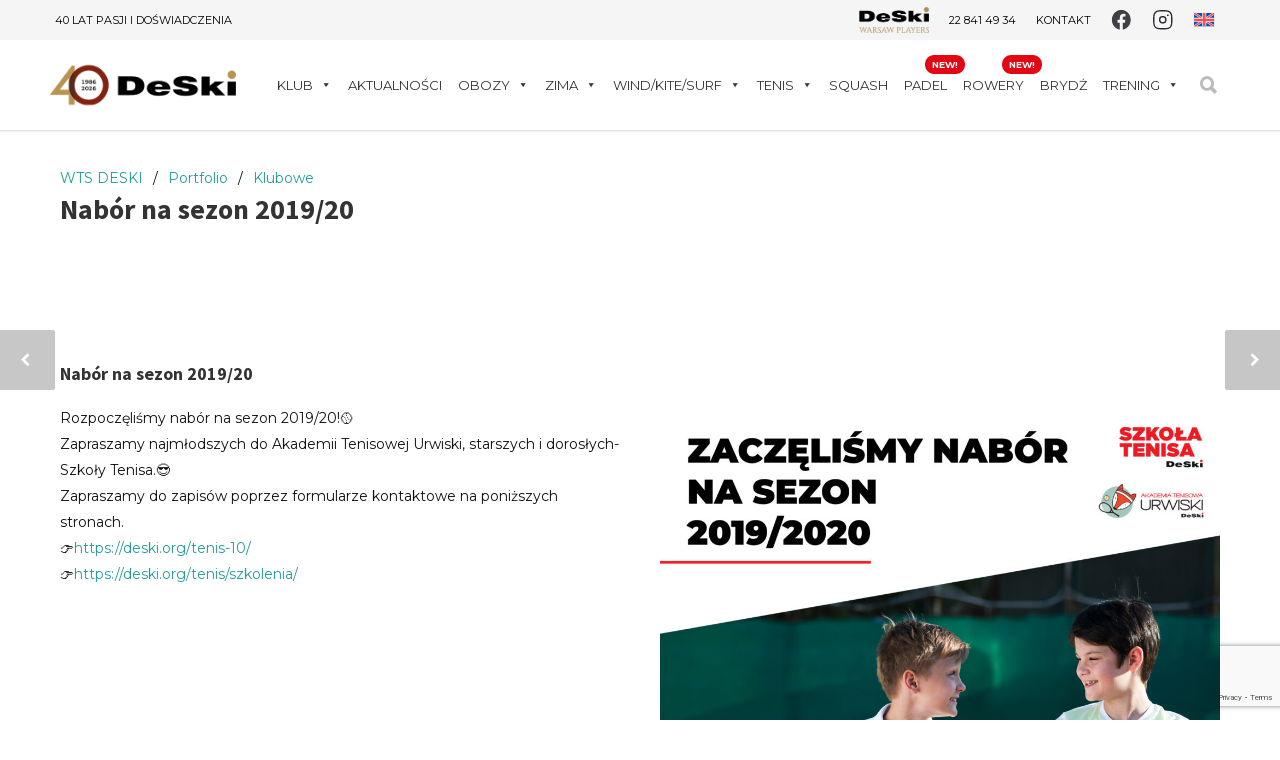

--- FILE ---
content_type: text/html; charset=UTF-8
request_url: https://deski.org/portfolio/akademia-tenisowa-urwiski-i-akademia-tenisowa-2019-20/
body_size: 33192
content:
<!doctype html>
<html dir="ltr" lang="pl-PL" prefix="og: https://ogp.me/ns#">
<head>
<meta http-equiv="Content-Type" content="text/html; charset=UTF-8" />
<!-- Mobile Specific Metas & Favicons -->
<meta name="viewport" content="width=device-width, initial-scale=1, maximum-scale=1, user-scalable=0">			<link rel="shortcut icon" href="https://deski.org/wp-content/uploads/2016/03/fav2.png">					<!-- WordPress Stuff -->
<title>Nabór na sezon 2019/20 - WTS DESKI</title>
<style>img:is([sizes="auto" i], [sizes^="auto," i]) { contain-intrinsic-size: 3000px 1500px }</style>
<link rel="alternate" hreflang="pl" href="https://deski.org/portfolio/akademia-tenisowa-urwiski-i-akademia-tenisowa-2019-20/" />
<link rel="alternate" hreflang="en" href="https://deski.org/en/portfolio/akademia-tenisowa-urwiski-i-akademia-tenisowa-2019-20/" />
<link rel="alternate" hreflang="x-default" href="https://deski.org/portfolio/akademia-tenisowa-urwiski-i-akademia-tenisowa-2019-20/" />
<!-- All in One SEO 4.8.7 - aioseo.com -->
<meta name="robots" content="max-image-preview:large" />
<meta name="author" content="Karolina"/>
<link rel="canonical" href="https://deski.org/portfolio/akademia-tenisowa-urwiski-i-akademia-tenisowa-2019-20/" />
<meta name="generator" content="All in One SEO (AIOSEO) 4.8.7" />
<meta property="og:locale" content="pl_PL" />
<meta property="og:site_name" content="WTS DESKI - Narty, Tenis, Squash, Sporty Wodne" />
<meta property="og:type" content="article" />
<meta property="og:title" content="Nabór na sezon 2019/20 - WTS DESKI" />
<meta property="og:url" content="https://deski.org/portfolio/akademia-tenisowa-urwiski-i-akademia-tenisowa-2019-20/" />
<meta property="og:image" content="https://deski.org/wp-content/uploads/2019/08/AKTUALNOSCI-NABOR-2019-2020.jpg" />
<meta property="og:image:secure_url" content="https://deski.org/wp-content/uploads/2019/08/AKTUALNOSCI-NABOR-2019-2020.jpg" />
<meta property="og:image:width" content="520" />
<meta property="og:image:height" content="350" />
<meta property="article:published_time" content="2019-08-27T19:21:16+00:00" />
<meta property="article:modified_time" content="2019-08-27T19:24:42+00:00" />
<meta name="twitter:card" content="summary_large_image" />
<meta name="twitter:title" content="Nabór na sezon 2019/20 - WTS DESKI" />
<meta name="twitter:image" content="https://deski.org/wp-content/uploads/2019/08/AKTUALNOSCI-NABOR-2019-2020.jpg" />
<script type="application/ld+json" class="aioseo-schema">
{"@context":"https:\/\/schema.org","@graph":[{"@type":"BreadcrumbList","@id":"https:\/\/deski.org\/portfolio\/akademia-tenisowa-urwiski-i-akademia-tenisowa-2019-20\/#breadcrumblist","itemListElement":[{"@type":"ListItem","@id":"https:\/\/deski.org#listItem","position":1,"name":"Home","item":"https:\/\/deski.org","nextItem":{"@type":"ListItem","@id":"https:\/\/deski.org\/portfolio\/#listItem","name":"Portfolio"}},{"@type":"ListItem","@id":"https:\/\/deski.org\/portfolio\/#listItem","position":2,"name":"Portfolio","item":"https:\/\/deski.org\/portfolio\/","nextItem":{"@type":"ListItem","@id":"https:\/\/deski.org\/portfolio_filter\/tenisowe\/#listItem","name":"Tenisowe"},"previousItem":{"@type":"ListItem","@id":"https:\/\/deski.org#listItem","name":"Home"}},{"@type":"ListItem","@id":"https:\/\/deski.org\/portfolio_filter\/tenisowe\/#listItem","position":3,"name":"Tenisowe","item":"https:\/\/deski.org\/portfolio_filter\/tenisowe\/","nextItem":{"@type":"ListItem","@id":"https:\/\/deski.org\/portfolio\/akademia-tenisowa-urwiski-i-akademia-tenisowa-2019-20\/#listItem","name":"Nab\u00f3r na sezon 2019\/20"},"previousItem":{"@type":"ListItem","@id":"https:\/\/deski.org\/portfolio\/#listItem","name":"Portfolio"}},{"@type":"ListItem","@id":"https:\/\/deski.org\/portfolio\/akademia-tenisowa-urwiski-i-akademia-tenisowa-2019-20\/#listItem","position":4,"name":"Nab\u00f3r na sezon 2019\/20","previousItem":{"@type":"ListItem","@id":"https:\/\/deski.org\/portfolio_filter\/tenisowe\/#listItem","name":"Tenisowe"}}]},{"@type":"Organization","@id":"https:\/\/deski.org\/#organization","name":"WTS DESKI","description":"Narty, Tenis, Squash, Sporty Wodne","url":"https:\/\/deski.org\/"},{"@type":"Person","@id":"https:\/\/deski.org\/author\/karolina-temporary\/#author","url":"https:\/\/deski.org\/author\/karolina-temporary\/","name":"Karolina","image":{"@type":"ImageObject","@id":"https:\/\/deski.org\/portfolio\/akademia-tenisowa-urwiski-i-akademia-tenisowa-2019-20\/#authorImage","url":"https:\/\/secure.gravatar.com\/avatar\/1739dd077e4f5a709b715ad1fe9e1edce2170ac4be15c0de742f8d440724430a?s=96&d=mm&r=g","width":96,"height":96,"caption":"Karolina"}},{"@type":"WebPage","@id":"https:\/\/deski.org\/portfolio\/akademia-tenisowa-urwiski-i-akademia-tenisowa-2019-20\/#webpage","url":"https:\/\/deski.org\/portfolio\/akademia-tenisowa-urwiski-i-akademia-tenisowa-2019-20\/#webpage","name":"Nab\u00f3r na sezon 2019\/20 - WTS DESKI","inLanguage":"pl-PL","isPartOf":{"@id":"https:\/\/deski.org\/#website"},"breadcrumb":{"@id":"https:\/\/deski.org\/portfolio\/akademia-tenisowa-urwiski-i-akademia-tenisowa-2019-20\/#webpage"},"author":{"@id":"https:\/\/deski.org\/author\/karolina-temporary\/#author"},"creator":{"@id":"https:\/\/deski.org\/author\/karolina-temporary\/#author"},"image":{"@type":"ImageObject","url":"https:\/\/deski.org\/wp-content\/uploads\/2019\/08\/AKTUALNOSCI-NABOR-2019-2020.jpg","@id":"https:\/\/deski.org\/portfolio\/akademia-tenisowa-urwiski-i-akademia-tenisowa-2019-20\/#mainImage","width":520,"height":350,"caption":"tenis warszawa"},"primaryImageOfPage":{"@id":"https:\/\/deski.org\/portfolio\/akademia-tenisowa-urwiski-i-akademia-tenisowa-2019-20\/#mainImage"},"datePublished":"2019-08-27T19:21:16+00:00","dateModified":"2019-08-27T19:24:42+00:00"},{"@type":"WebSite","@id":"https:\/\/deski.org\/#website","url":"https:\/\/deski.org\/","name":"WTS DESKI","description":"Narty, Tenis, Squash, Sporty Wodne","inLanguage":"pl-PL","publisher":{"@id":"https:\/\/deski.org\/#organization"}}]}
</script>
<!-- All in One SEO -->
<link rel='dns-prefetch' href='//ajax.googleapis.com' />
<link rel='dns-prefetch' href='//fonts.googleapis.com' />
<link rel="alternate" type="application/rss+xml" title="WTS DESKI &raquo; Kanał z wpisami" href="https://deski.org/feed/" />
<link rel="alternate" type="application/rss+xml" title="WTS DESKI &raquo; Kanał z komentarzami" href="https://deski.org/comments/feed/" />
<!-- <link rel='stylesheet' id='reusablec-block-css-css' href='https://deski.org/wp-content/plugins/reusable-content-blocks/includes/css/reusablec-block.css?ver=6.8.2' type='text/css' media='all' /> -->
<!-- <link rel='stylesheet' id='wp-block-library-css' href='https://deski.org/wp-includes/css/dist/block-library/style.min.css?ver=6.8.2' type='text/css' media='all' /> -->
<link rel="stylesheet" type="text/css" href="//deski.org/wp-content/cache/wpfc-minified/7b38fwdg/653eh.css" media="all"/>
<style id='classic-theme-styles-inline-css' type='text/css'>
/*! This file is auto-generated */
.wp-block-button__link{color:#fff;background-color:#32373c;border-radius:9999px;box-shadow:none;text-decoration:none;padding:calc(.667em + 2px) calc(1.333em + 2px);font-size:1.125em}.wp-block-file__button{background:#32373c;color:#fff;text-decoration:none}
</style>
<!-- <link rel='stylesheet' id='visual-portfolio-block-filter-by-category-css' href='https://deski.org/wp-content/plugins/visual-portfolio/build/gutenberg/blocks/filter-by-category/style.css?ver=1758206875' type='text/css' media='all' /> -->
<!-- <link rel='stylesheet' id='visual-portfolio-block-pagination-css' href='https://deski.org/wp-content/plugins/visual-portfolio/build/gutenberg/blocks/pagination/style.css?ver=1758206875' type='text/css' media='all' /> -->
<!-- <link rel='stylesheet' id='visual-portfolio-block-sort-css' href='https://deski.org/wp-content/plugins/visual-portfolio/build/gutenberg/blocks/sort/style.css?ver=1758206875' type='text/css' media='all' /> -->
<link rel="stylesheet" type="text/css" href="//deski.org/wp-content/cache/wpfc-minified/2mxw8aby/653eh.css" media="all"/>
<style id='global-styles-inline-css' type='text/css'>
:root{--wp--preset--aspect-ratio--square: 1;--wp--preset--aspect-ratio--4-3: 4/3;--wp--preset--aspect-ratio--3-4: 3/4;--wp--preset--aspect-ratio--3-2: 3/2;--wp--preset--aspect-ratio--2-3: 2/3;--wp--preset--aspect-ratio--16-9: 16/9;--wp--preset--aspect-ratio--9-16: 9/16;--wp--preset--color--black: #000000;--wp--preset--color--cyan-bluish-gray: #abb8c3;--wp--preset--color--white: #ffffff;--wp--preset--color--pale-pink: #f78da7;--wp--preset--color--vivid-red: #cf2e2e;--wp--preset--color--luminous-vivid-orange: #ff6900;--wp--preset--color--luminous-vivid-amber: #fcb900;--wp--preset--color--light-green-cyan: #7bdcb5;--wp--preset--color--vivid-green-cyan: #00d084;--wp--preset--color--pale-cyan-blue: #8ed1fc;--wp--preset--color--vivid-cyan-blue: #0693e3;--wp--preset--color--vivid-purple: #9b51e0;--wp--preset--gradient--vivid-cyan-blue-to-vivid-purple: linear-gradient(135deg,rgba(6,147,227,1) 0%,rgb(155,81,224) 100%);--wp--preset--gradient--light-green-cyan-to-vivid-green-cyan: linear-gradient(135deg,rgb(122,220,180) 0%,rgb(0,208,130) 100%);--wp--preset--gradient--luminous-vivid-amber-to-luminous-vivid-orange: linear-gradient(135deg,rgba(252,185,0,1) 0%,rgba(255,105,0,1) 100%);--wp--preset--gradient--luminous-vivid-orange-to-vivid-red: linear-gradient(135deg,rgba(255,105,0,1) 0%,rgb(207,46,46) 100%);--wp--preset--gradient--very-light-gray-to-cyan-bluish-gray: linear-gradient(135deg,rgb(238,238,238) 0%,rgb(169,184,195) 100%);--wp--preset--gradient--cool-to-warm-spectrum: linear-gradient(135deg,rgb(74,234,220) 0%,rgb(151,120,209) 20%,rgb(207,42,186) 40%,rgb(238,44,130) 60%,rgb(251,105,98) 80%,rgb(254,248,76) 100%);--wp--preset--gradient--blush-light-purple: linear-gradient(135deg,rgb(255,206,236) 0%,rgb(152,150,240) 100%);--wp--preset--gradient--blush-bordeaux: linear-gradient(135deg,rgb(254,205,165) 0%,rgb(254,45,45) 50%,rgb(107,0,62) 100%);--wp--preset--gradient--luminous-dusk: linear-gradient(135deg,rgb(255,203,112) 0%,rgb(199,81,192) 50%,rgb(65,88,208) 100%);--wp--preset--gradient--pale-ocean: linear-gradient(135deg,rgb(255,245,203) 0%,rgb(182,227,212) 50%,rgb(51,167,181) 100%);--wp--preset--gradient--electric-grass: linear-gradient(135deg,rgb(202,248,128) 0%,rgb(113,206,126) 100%);--wp--preset--gradient--midnight: linear-gradient(135deg,rgb(2,3,129) 0%,rgb(40,116,252) 100%);--wp--preset--font-size--small: 13px;--wp--preset--font-size--medium: 20px;--wp--preset--font-size--large: 36px;--wp--preset--font-size--x-large: 42px;--wp--preset--spacing--20: 0.44rem;--wp--preset--spacing--30: 0.67rem;--wp--preset--spacing--40: 1rem;--wp--preset--spacing--50: 1.5rem;--wp--preset--spacing--60: 2.25rem;--wp--preset--spacing--70: 3.38rem;--wp--preset--spacing--80: 5.06rem;--wp--preset--shadow--natural: 6px 6px 9px rgba(0, 0, 0, 0.2);--wp--preset--shadow--deep: 12px 12px 50px rgba(0, 0, 0, 0.4);--wp--preset--shadow--sharp: 6px 6px 0px rgba(0, 0, 0, 0.2);--wp--preset--shadow--outlined: 6px 6px 0px -3px rgba(255, 255, 255, 1), 6px 6px rgba(0, 0, 0, 1);--wp--preset--shadow--crisp: 6px 6px 0px rgba(0, 0, 0, 1);}:where(.is-layout-flex){gap: 0.5em;}:where(.is-layout-grid){gap: 0.5em;}body .is-layout-flex{display: flex;}.is-layout-flex{flex-wrap: wrap;align-items: center;}.is-layout-flex > :is(*, div){margin: 0;}body .is-layout-grid{display: grid;}.is-layout-grid > :is(*, div){margin: 0;}:where(.wp-block-columns.is-layout-flex){gap: 2em;}:where(.wp-block-columns.is-layout-grid){gap: 2em;}:where(.wp-block-post-template.is-layout-flex){gap: 1.25em;}:where(.wp-block-post-template.is-layout-grid){gap: 1.25em;}.has-black-color{color: var(--wp--preset--color--black) !important;}.has-cyan-bluish-gray-color{color: var(--wp--preset--color--cyan-bluish-gray) !important;}.has-white-color{color: var(--wp--preset--color--white) !important;}.has-pale-pink-color{color: var(--wp--preset--color--pale-pink) !important;}.has-vivid-red-color{color: var(--wp--preset--color--vivid-red) !important;}.has-luminous-vivid-orange-color{color: var(--wp--preset--color--luminous-vivid-orange) !important;}.has-luminous-vivid-amber-color{color: var(--wp--preset--color--luminous-vivid-amber) !important;}.has-light-green-cyan-color{color: var(--wp--preset--color--light-green-cyan) !important;}.has-vivid-green-cyan-color{color: var(--wp--preset--color--vivid-green-cyan) !important;}.has-pale-cyan-blue-color{color: var(--wp--preset--color--pale-cyan-blue) !important;}.has-vivid-cyan-blue-color{color: var(--wp--preset--color--vivid-cyan-blue) !important;}.has-vivid-purple-color{color: var(--wp--preset--color--vivid-purple) !important;}.has-black-background-color{background-color: var(--wp--preset--color--black) !important;}.has-cyan-bluish-gray-background-color{background-color: var(--wp--preset--color--cyan-bluish-gray) !important;}.has-white-background-color{background-color: var(--wp--preset--color--white) !important;}.has-pale-pink-background-color{background-color: var(--wp--preset--color--pale-pink) !important;}.has-vivid-red-background-color{background-color: var(--wp--preset--color--vivid-red) !important;}.has-luminous-vivid-orange-background-color{background-color: var(--wp--preset--color--luminous-vivid-orange) !important;}.has-luminous-vivid-amber-background-color{background-color: var(--wp--preset--color--luminous-vivid-amber) !important;}.has-light-green-cyan-background-color{background-color: var(--wp--preset--color--light-green-cyan) !important;}.has-vivid-green-cyan-background-color{background-color: var(--wp--preset--color--vivid-green-cyan) !important;}.has-pale-cyan-blue-background-color{background-color: var(--wp--preset--color--pale-cyan-blue) !important;}.has-vivid-cyan-blue-background-color{background-color: var(--wp--preset--color--vivid-cyan-blue) !important;}.has-vivid-purple-background-color{background-color: var(--wp--preset--color--vivid-purple) !important;}.has-black-border-color{border-color: var(--wp--preset--color--black) !important;}.has-cyan-bluish-gray-border-color{border-color: var(--wp--preset--color--cyan-bluish-gray) !important;}.has-white-border-color{border-color: var(--wp--preset--color--white) !important;}.has-pale-pink-border-color{border-color: var(--wp--preset--color--pale-pink) !important;}.has-vivid-red-border-color{border-color: var(--wp--preset--color--vivid-red) !important;}.has-luminous-vivid-orange-border-color{border-color: var(--wp--preset--color--luminous-vivid-orange) !important;}.has-luminous-vivid-amber-border-color{border-color: var(--wp--preset--color--luminous-vivid-amber) !important;}.has-light-green-cyan-border-color{border-color: var(--wp--preset--color--light-green-cyan) !important;}.has-vivid-green-cyan-border-color{border-color: var(--wp--preset--color--vivid-green-cyan) !important;}.has-pale-cyan-blue-border-color{border-color: var(--wp--preset--color--pale-cyan-blue) !important;}.has-vivid-cyan-blue-border-color{border-color: var(--wp--preset--color--vivid-cyan-blue) !important;}.has-vivid-purple-border-color{border-color: var(--wp--preset--color--vivid-purple) !important;}.has-vivid-cyan-blue-to-vivid-purple-gradient-background{background: var(--wp--preset--gradient--vivid-cyan-blue-to-vivid-purple) !important;}.has-light-green-cyan-to-vivid-green-cyan-gradient-background{background: var(--wp--preset--gradient--light-green-cyan-to-vivid-green-cyan) !important;}.has-luminous-vivid-amber-to-luminous-vivid-orange-gradient-background{background: var(--wp--preset--gradient--luminous-vivid-amber-to-luminous-vivid-orange) !important;}.has-luminous-vivid-orange-to-vivid-red-gradient-background{background: var(--wp--preset--gradient--luminous-vivid-orange-to-vivid-red) !important;}.has-very-light-gray-to-cyan-bluish-gray-gradient-background{background: var(--wp--preset--gradient--very-light-gray-to-cyan-bluish-gray) !important;}.has-cool-to-warm-spectrum-gradient-background{background: var(--wp--preset--gradient--cool-to-warm-spectrum) !important;}.has-blush-light-purple-gradient-background{background: var(--wp--preset--gradient--blush-light-purple) !important;}.has-blush-bordeaux-gradient-background{background: var(--wp--preset--gradient--blush-bordeaux) !important;}.has-luminous-dusk-gradient-background{background: var(--wp--preset--gradient--luminous-dusk) !important;}.has-pale-ocean-gradient-background{background: var(--wp--preset--gradient--pale-ocean) !important;}.has-electric-grass-gradient-background{background: var(--wp--preset--gradient--electric-grass) !important;}.has-midnight-gradient-background{background: var(--wp--preset--gradient--midnight) !important;}.has-small-font-size{font-size: var(--wp--preset--font-size--small) !important;}.has-medium-font-size{font-size: var(--wp--preset--font-size--medium) !important;}.has-large-font-size{font-size: var(--wp--preset--font-size--large) !important;}.has-x-large-font-size{font-size: var(--wp--preset--font-size--x-large) !important;}
:where(.wp-block-post-template.is-layout-flex){gap: 1.25em;}:where(.wp-block-post-template.is-layout-grid){gap: 1.25em;}
:where(.wp-block-columns.is-layout-flex){gap: 2em;}:where(.wp-block-columns.is-layout-grid){gap: 2em;}
:root :where(.wp-block-pullquote){font-size: 1.5em;line-height: 1.6;}
:where(.wp-block-visual-portfolio-loop.is-layout-flex){gap: 1.25em;}:where(.wp-block-visual-portfolio-loop.is-layout-grid){gap: 1.25em;}
</style>
<!-- <link rel='stylesheet' id='contact-form-7-css' href='https://deski.org/wp-content/plugins/contact-form-7/includes/css/styles.css?ver=6.1.1' type='text/css' media='all' /> -->
<!-- <link rel='stylesheet' id='menu-image-css' href='https://deski.org/wp-content/plugins/menu-image/includes/css/menu-image.css?ver=3.13' type='text/css' media='all' /> -->
<!-- <link rel='stylesheet' id='dashicons-css' href='https://deski.org/wp-includes/css/dashicons.min.css?ver=6.8.2' type='text/css' media='all' /> -->
<link rel="stylesheet" type="text/css" href="//deski.org/wp-content/cache/wpfc-minified/9k5hypg6/653eh.css" media="all"/>
<style id='responsive-menu-inline-css' type='text/css'>
/** This file is major component of this plugin so please don't try to edit here. */
#rmp_menu_trigger-15800 {
width: 24px;
height: 40px;
position: fixed;
top: 65px;
border-radius: 5px;
display: none;
text-decoration: none;
right: 5%;
background: transparent;
transition: transform 0.5s, background-color 0.5s;
}
#rmp_menu_trigger-15800 .rmp-trigger-box {
width: 25px;
color: #fff;
}
#rmp_menu_trigger-15800 .rmp-trigger-icon-active, #rmp_menu_trigger-15800 .rmp-trigger-text-open {
display: none;
}
#rmp_menu_trigger-15800.is-active .rmp-trigger-icon-active, #rmp_menu_trigger-15800.is-active .rmp-trigger-text-open {
display: inline;
}
#rmp_menu_trigger-15800.is-active .rmp-trigger-icon-inactive, #rmp_menu_trigger-15800.is-active .rmp-trigger-text {
display: none;
}
#rmp_menu_trigger-15800 .rmp-trigger-label {
color: #fff;
pointer-events: none;
line-height: 13px;
font-family: inherit;
font-size: 14px;
display: inline;
text-transform: inherit;
}
#rmp_menu_trigger-15800 .rmp-trigger-label.rmp-trigger-label-top {
display: block;
margin-bottom: 12px;
}
#rmp_menu_trigger-15800 .rmp-trigger-label.rmp-trigger-label-bottom {
display: block;
margin-top: 12px;
}
#rmp_menu_trigger-15800 .responsive-menu-pro-inner {
display: block;
}
#rmp_menu_trigger-15800 .rmp-trigger-icon-inactive .rmp-font-icon {
color: #000000;
}
#rmp_menu_trigger-15800 .responsive-menu-pro-inner, #rmp_menu_trigger-15800 .responsive-menu-pro-inner::before, #rmp_menu_trigger-15800 .responsive-menu-pro-inner::after {
width: 25px;
height: 3px;
background-color: #000000;
border-radius: 4px;
position: absolute;
}
#rmp_menu_trigger-15800 .rmp-trigger-icon-active .rmp-font-icon {
color: #000000;
}
#rmp_menu_trigger-15800.is-active .responsive-menu-pro-inner, #rmp_menu_trigger-15800.is-active .responsive-menu-pro-inner::before, #rmp_menu_trigger-15800.is-active .responsive-menu-pro-inner::after {
background-color: #000000;
}
#rmp_menu_trigger-15800:hover .rmp-trigger-icon-inactive .rmp-font-icon {
color: #000000;
}
#rmp_menu_trigger-15800:not(.is-active):hover .responsive-menu-pro-inner, #rmp_menu_trigger-15800:not(.is-active):hover .responsive-menu-pro-inner::before, #rmp_menu_trigger-15800:not(.is-active):hover .responsive-menu-pro-inner::after {
background-color: #000000;
}
#rmp_menu_trigger-15800 .responsive-menu-pro-inner::before {
top: 10px;
}
#rmp_menu_trigger-15800 .responsive-menu-pro-inner::after {
bottom: 10px;
}
#rmp_menu_trigger-15800.is-active .responsive-menu-pro-inner::after {
bottom: 0;
}
/* Hamburger menu styling */
@media screen and (max-width: 1199px) {
/** Menu Title Style */
/** Menu Additional Content Style */
#rmp_menu_trigger-15800 {
display: block;
}
#rmp-container-15800 {
position: fixed;
top: 0;
margin: 0;
transition: transform 0.5s;
overflow: auto;
display: block;
width: 100%;
max-width: 100px;
min-width: 100px;
background-color: #f3f3f3;
background-image: url("");
height: 100%;
left: 0;
padding-top: 0px;
padding-left: 0px;
padding-bottom: 0px;
padding-right: 0px;
}
#rmp-menu-wrap-15800 {
padding-top: 120px;
padding-left: 20px;
padding-bottom: 20px;
padding-right: 10px;
background-color: rgba(255, 255, 255, 0);
}
#rmp-menu-wrap-15800 .rmp-menu, #rmp-menu-wrap-15800 .rmp-submenu {
width: 100%;
box-sizing: border-box;
margin: 0;
padding: 0;
}
#rmp-menu-wrap-15800 .rmp-submenu-depth-1 .rmp-menu-item-link {
padding-left: 10%;
}
#rmp-menu-wrap-15800 .rmp-submenu-depth-4 .rmp-menu-item-link {
padding-left: 25%;
}
#rmp-menu-wrap-15800 .rmp-submenu.rmp-submenu-open {
display: block;
}
#rmp-menu-wrap-15800 .rmp-menu-item {
width: 100%;
list-style: none;
margin: 0;
}
#rmp-menu-wrap-15800 .rmp-menu-item-link {
height: 40px;
line-height: 40px;
font-size: 16px;
border-bottom: 0px solid #212121;
font-family: inherit;
color: #000000;
text-align: left;
background-color: inherit;
font-weight: 600;
letter-spacing: 0px;
display: block;
box-sizing: border-box;
width: 100%;
text-decoration: none;
position: relative;
overflow: hidden;
transition: background-color 0.5s, border-color 0.5s, 0.5s;
padding: 0 5%;
padding-right: 50px;
}
#rmp-menu-wrap-15800 .rmp-menu-item-link:after, #rmp-menu-wrap-15800 .rmp-menu-item-link:before {
display: none;
}
#rmp-menu-wrap-15800 .rmp-menu-item-link:hover, #rmp-menu-wrap-15800 .rmp-menu-item-link:focus {
color: #000000;
border-color: #212121;
background-color: inherit;
}
#rmp-menu-wrap-15800 .rmp-menu-item-link:focus {
outline: none;
border-color: unset;
box-shadow: unset;
}
#rmp-menu-wrap-15800 .rmp-menu-item-link .rmp-font-icon {
height: 40px;
line-height: 40px;
margin-right: 10px;
font-size: 16px;
}
#rmp-menu-wrap-15800 .rmp-menu-current-item .rmp-menu-item-link {
color: #259b9a;
border-color: #212121;
background-color: inherit;
}
#rmp-menu-wrap-15800 .rmp-menu-current-item .rmp-menu-item-link:hover, #rmp-menu-wrap-15800 .rmp-menu-current-item .rmp-menu-item-link:focus {
color: #259b9a;
border-color: #3f3f3f;
background-color: inherit;
}
#rmp-menu-wrap-15800 .rmp-menu-subarrow {
position: absolute;
top: 0;
bottom: 0;
text-align: center;
overflow: hidden;
background-size: cover;
overflow: hidden;
right: 0;
border-left-style: solid;
border-left-color: currentColor;
border-left-width: 0px;
height: 40px;
width: 40px;
color: #000000;
background-color: inherit;
}
#rmp-menu-wrap-15800 .rmp-menu-subarrow svg {
fill: #000000;
}
#rmp-menu-wrap-15800 .rmp-menu-subarrow:hover {
color: #000000;
background-color: inherit;
}
#rmp-menu-wrap-15800 .rmp-menu-subarrow:hover svg {
fill: #000000;
}
#rmp-menu-wrap-15800 .rmp-menu-subarrow .rmp-font-icon {
margin-right: unset;
}
#rmp-menu-wrap-15800 .rmp-menu-subarrow * {
vertical-align: middle;
line-height: 40px;
}
#rmp-menu-wrap-15800 .rmp-menu-subarrow-active {
display: block;
background-size: cover;
color: #000000;
border-color: currentColor;
background-color: inherit;
}
#rmp-menu-wrap-15800 .rmp-menu-subarrow-active svg {
fill: #000000;
}
#rmp-menu-wrap-15800 .rmp-menu-subarrow-active:hover {
color: #000000;
border-color: #3f3f3f;
background-color: inherit;
}
#rmp-menu-wrap-15800 .rmp-menu-subarrow-active:hover svg {
fill: #000000;
}
#rmp-menu-wrap-15800 .rmp-submenu {
display: none;
}
#rmp-menu-wrap-15800 .rmp-submenu .rmp-menu-item-link {
height: 40px;
line-height: 40px;
letter-spacing: 0px;
font-size: 16px;
border-bottom: 0px solid currentColor;
font-family: inherit;
font-weight: 600;
color: #000000;
text-align: left;
background-color: inherit;
}
#rmp-menu-wrap-15800 .rmp-submenu .rmp-menu-item-link:hover, #rmp-menu-wrap-15800 .rmp-submenu .rmp-menu-item-link:focus {
color: #707070;
background-color: inherit;
}
#rmp-menu-wrap-15800 .rmp-submenu .rmp-menu-current-item .rmp-menu-item-link {
color: #259b9a;
border-color: currentColor;
background-color: inherit;
}
#rmp-menu-wrap-15800 .rmp-submenu .rmp-menu-current-item .rmp-menu-item-link:hover, #rmp-menu-wrap-15800 .rmp-submenu .rmp-menu-current-item .rmp-menu-item-link:focus {
color: #259b9a;
background-color: inherit;
}
#rmp-menu-wrap-15800 .rmp-submenu .rmp-menu-subarrow {
right: 0;
border-right: unset;
border-left-style: solid;
border-left-color: #1d4354;
border-left-width: 0px;
height: 39px;
line-height: 39px;
width: 40px;
color: #fff;
background-color: inherit;
}
#rmp-menu-wrap-15800 .rmp-submenu .rmp-menu-subarrow:hover {
color: #fff;
border-color: #3f3f3f;
background-color: inherit;
}
#rmp-menu-wrap-15800 .rmp-submenu .rmp-menu-subarrow-active {
color: #fff;
border-color: #1d4354;
background-color: inherit;
}
#rmp-menu-wrap-15800 .rmp-submenu .rmp-menu-subarrow-active:hover {
color: #fff;
border-color: #3f3f3f;
background-color: inherit;
}
#rmp-menu-wrap-15800 .rmp-menu-item-description {
margin: 0;
padding: 5px 5%;
opacity: 0.8;
color: #000000;
}
#rmp-search-box-15800 {
display: block;
padding-top: 20px;
padding-left: 20%;
padding-bottom: 0px;
padding-right: 20%;
}
#rmp-search-box-15800 .rmp-search-form {
margin: 0;
}
#rmp-search-box-15800 .rmp-search-box {
background: rgba(255, 255, 255, 0);
border: 1px solid #aaaaaa;
color: #000000;
width: 100%;
padding: 0 5%;
border-radius: 30px;
height: 45px;
-webkit-appearance: none;
}
#rmp-search-box-15800 .rmp-search-box::placeholder {
color: #aaaaaa;
}
#rmp-search-box-15800 .rmp-search-box:focus {
background-color: rgba(255, 255, 255, 0);
outline: 2px solid #aaaaaa;
color: #000000;
}
#rmp-menu-title-15800 {
background-color: inherit;
color: #000000;
text-align: center;
font-size: 18px;
padding-top: 15%;
padding-left: 20%;
padding-bottom: 10px;
padding-right: 20%;
font-weight: 400;
transition: background-color 0.5s, border-color 0.5s, color 0.5s;
}
#rmp-menu-title-15800:hover {
background-color: inherit;
color: #000000;
}
#rmp-menu-title-15800 > .rmp-menu-title-link {
color: #000000;
width: 100%;
background-color: unset;
text-decoration: none;
}
#rmp-menu-title-15800 > .rmp-menu-title-link:hover {
color: #000000;
}
#rmp-menu-title-15800 .rmp-font-icon {
font-size: 18px;
}
#rmp-menu-title-15800 .rmp-menu-title-image {
width: 60%;
height: 60px;
}
#rmp-menu-additional-content-15800 {
padding-top: 0%;
padding-left: 20%;
padding-bottom: 0%;
padding-right: 20%;
color: #a5a5a5;
text-align: center;
font-size: 10px;
}
}
/**
This file contents common styling of menus.
*/
.rmp-container {
display: none;
visibility: visible;
padding: 0px 0px 0px 0px;
z-index: 99998;
transition: all 0.3s;
/** Scrolling bar in menu setting box **/
}
.rmp-container.rmp-fade-top, .rmp-container.rmp-fade-left, .rmp-container.rmp-fade-right, .rmp-container.rmp-fade-bottom {
display: none;
}
.rmp-container.rmp-slide-left, .rmp-container.rmp-push-left {
transform: translateX(-100%);
-ms-transform: translateX(-100%);
-webkit-transform: translateX(-100%);
-moz-transform: translateX(-100%);
}
.rmp-container.rmp-slide-left.rmp-menu-open, .rmp-container.rmp-push-left.rmp-menu-open {
transform: translateX(0);
-ms-transform: translateX(0);
-webkit-transform: translateX(0);
-moz-transform: translateX(0);
}
.rmp-container.rmp-slide-right, .rmp-container.rmp-push-right {
transform: translateX(100%);
-ms-transform: translateX(100%);
-webkit-transform: translateX(100%);
-moz-transform: translateX(100%);
}
.rmp-container.rmp-slide-right.rmp-menu-open, .rmp-container.rmp-push-right.rmp-menu-open {
transform: translateX(0);
-ms-transform: translateX(0);
-webkit-transform: translateX(0);
-moz-transform: translateX(0);
}
.rmp-container.rmp-slide-top, .rmp-container.rmp-push-top {
transform: translateY(-100%);
-ms-transform: translateY(-100%);
-webkit-transform: translateY(-100%);
-moz-transform: translateY(-100%);
}
.rmp-container.rmp-slide-top.rmp-menu-open, .rmp-container.rmp-push-top.rmp-menu-open {
transform: translateY(0);
-ms-transform: translateY(0);
-webkit-transform: translateY(0);
-moz-transform: translateY(0);
}
.rmp-container.rmp-slide-bottom, .rmp-container.rmp-push-bottom {
transform: translateY(100%);
-ms-transform: translateY(100%);
-webkit-transform: translateY(100%);
-moz-transform: translateY(100%);
}
.rmp-container.rmp-slide-bottom.rmp-menu-open, .rmp-container.rmp-push-bottom.rmp-menu-open {
transform: translateX(0);
-ms-transform: translateX(0);
-webkit-transform: translateX(0);
-moz-transform: translateX(0);
}
.rmp-container::-webkit-scrollbar {
width: 0px;
}
.rmp-container ::-webkit-scrollbar-track {
box-shadow: inset 0 0 5px transparent;
}
.rmp-container ::-webkit-scrollbar-thumb {
background: transparent;
}
.rmp-container ::-webkit-scrollbar-thumb:hover {
background: transparent;
}
.rmp-container .rmp-menu-wrap .rmp-menu {
transition: none;
border-radius: 0;
box-shadow: none;
background: none;
border: 0;
bottom: auto;
box-sizing: border-box;
clip: auto;
color: #666;
display: block;
float: none;
font-family: inherit;
font-size: 14px;
height: auto;
left: auto;
line-height: 1.7;
list-style-type: none;
margin: 0;
min-height: auto;
max-height: none;
opacity: 1;
outline: none;
overflow: visible;
padding: 0;
position: relative;
pointer-events: auto;
right: auto;
text-align: left;
text-decoration: none;
text-indent: 0;
text-transform: none;
transform: none;
top: auto;
visibility: inherit;
width: auto;
word-wrap: break-word;
white-space: normal;
}
.rmp-container .rmp-menu-additional-content {
display: block;
word-break: break-word;
}
.rmp-container .rmp-menu-title {
display: flex;
flex-direction: column;
}
.rmp-container .rmp-menu-title .rmp-menu-title-image {
max-width: 100%;
margin-bottom: 15px;
display: block;
margin: auto;
margin-bottom: 15px;
}
button.rmp_menu_trigger {
z-index: 999999;
overflow: hidden;
outline: none;
border: 0;
display: none;
margin: 0;
transition: transform 0.5s, background-color 0.5s;
padding: 0;
}
button.rmp_menu_trigger .responsive-menu-pro-inner::before, button.rmp_menu_trigger .responsive-menu-pro-inner::after {
content: "";
display: block;
}
button.rmp_menu_trigger .responsive-menu-pro-inner::before {
top: 10px;
}
button.rmp_menu_trigger .responsive-menu-pro-inner::after {
bottom: 10px;
}
button.rmp_menu_trigger .rmp-trigger-box {
width: 40px;
display: inline-block;
position: relative;
pointer-events: none;
vertical-align: super;
}
.admin-bar .rmp-container, .admin-bar .rmp_menu_trigger {
margin-top: 32px !important;
}
@media screen and (max-width: 782px) {
.admin-bar .rmp-container, .admin-bar .rmp_menu_trigger {
margin-top: 46px !important;
}
}
/*  Menu Trigger Boring Animation */
.rmp-menu-trigger-boring .responsive-menu-pro-inner {
transition-property: none;
}
.rmp-menu-trigger-boring .responsive-menu-pro-inner::after, .rmp-menu-trigger-boring .responsive-menu-pro-inner::before {
transition-property: none;
}
.rmp-menu-trigger-boring.is-active .responsive-menu-pro-inner {
transform: rotate(45deg);
}
.rmp-menu-trigger-boring.is-active .responsive-menu-pro-inner:before {
top: 0;
opacity: 0;
}
.rmp-menu-trigger-boring.is-active .responsive-menu-pro-inner:after {
bottom: 0;
transform: rotate(-90deg);
}
</style>
<!-- <link rel='stylesheet' id='wpml-menu-item-0-css' href='https://deski.org/wp-content/plugins/sitepress-multilingual-cms/templates/language-switchers/menu-item/style.min.css?ver=1' type='text/css' media='all' /> -->
<!-- <link rel='stylesheet' id='ivory-search-styles-css' href='https://deski.org/wp-content/plugins/add-search-to-menu/public/css/ivory-search.min.css?ver=5.5.11' type='text/css' media='all' /> -->
<!-- <link rel='stylesheet' id='megamenu-css' href='https://deski.org/wp-content/uploads/maxmegamenu/style_pl.css?ver=1f9400' type='text/css' media='all' /> -->
<!-- <link rel='stylesheet' id='parent-style-css' href='https://deski.org/wp-content/themes/unicon/style.css?ver=1.0.8' type='text/css' media='all' /> -->
<!-- <link rel='stylesheet' id='slick-css-css' href='https://deski.org/wp-content/themes/unicon-child/assets/src/library/css/slick.css?ver=1.0.4' type='text/css' media='all' /> -->
<!-- <link rel='stylesheet' id='slick-theme-css-css' href='https://deski.org/wp-content/themes/unicon-child/assets/src/library/css/slick-theme.css?ver=1.0.5' type='text/css' media='all' /> -->
<!-- <link rel='stylesheet' id='stylesheet-css' href='https://deski.org/wp-content/themes/unicon-child/style.css?ver=1' type='text/css' media='all' /> -->
<!-- <link rel='stylesheet' id='js_composer_front-css' href='https://deski.org/wp-content/plugins/js_composer/assets/css/js_composer.min.css?ver=6.9.0' type='text/css' media='all' /> -->
<!-- <link rel='stylesheet' id='shortcodes-css' href='https://deski.org/wp-content/themes/unicon/framework/css/shortcodes.css?ver=6.8.2' type='text/css' media='all' /> -->
<!-- <link rel='stylesheet' id='responsive-css' href='https://deski.org/wp-content/themes/unicon/framework/css/responsive.css?ver=6.8.2' type='text/css' media='all' /> -->
<!-- <link rel='stylesheet' id='wpb-pcf-sweetalert2-css' href='https://deski.org/wp-content/plugins/wpb-popup-for-cf7-pro/assets/css/sweetalert2.min.css?ver=2.0' type='text/css' media='all' /> -->
<!-- <link rel='stylesheet' id='wpb-pcf-styles-css' href='https://deski.org/wp-content/plugins/wpb-popup-for-cf7-pro/assets/css/frontend.css?ver=2.0' type='text/css' media='all' /> -->
<link rel="stylesheet" type="text/css" href="//deski.org/wp-content/cache/wpfc-minified/mnt221c6/653eh.css" media="all"/>
<style id='wpb-pcf-styles-inline-css' type='text/css'>
.wpb-pcf-btn-default,
.wpb-pcf-form-style-true input[type=submit],
.wpb-pcf-form-style-true input[type=button],
.wpb-pcf-form-style-true input[type=submit],
.wpb-pcf-form-style-true input[type=button]{
color: #ffffff;
background: #00458b;
}
.wpb-pcf-btn-default:hover, .wpb-pcf-btn-default:focus,
.wpb-pcf-form-style-true input[type=submit]:hover, .wpb-pcf-form-style-true input[type=submit]:focus,
.wpb-pcf-form-style-true input[type=button]:hover, .wpb-pcf-form-style-true input[type=button]:focus,
.wpb-pcf-form-style-true input[type=submit]:hover,
.wpb-pcf-form-style-true input[type=button]:hover,
.wpb-pcf-form-style-true input[type=submit]:focus,
.wpb-pcf-form-style-true input[type=button]:focus {
color: #ffffff;
background: #000000;
}
</style>
<!-- <link rel='stylesheet' id='trips-css' href='https://deski.org/wp-content/themes/unicon-child/css/trips.css?ver=1.3.3' type='text/css' media='all' /> -->
<!-- <link rel='stylesheet' id='flags-icons-css' href='https://deski.org/wp-content/themes/unicon-child/css/flag-icons.min.css' type='text/css' media='all' /> -->
<!-- <link rel='stylesheet' id='main-css' href='https://deski.org/wp-content/themes/unicon-child/css/main.css?ver=202512181229' type='text/css' media='all' /> -->
<link rel="stylesheet" type="text/css" href="//deski.org/wp-content/cache/wpfc-minified/fp5txk1j/653eh.css" media="all"/>
<link rel='stylesheet' id='redux-google-fonts-minti_data-css' href='https://fonts.googleapis.com/css?family=Montserrat%3A100%2C200%2C300%2C400%2C500%2C600%2C700%2C800%2C900%2C100italic%2C200italic%2C300italic%2C400italic%2C500italic%2C600italic%2C700italic%2C800italic%2C900italic%7CSource+Sans+Pro%3A200%2C300%2C400%2C600%2C700%2C900%2C200italic%2C300italic%2C400italic%2C600italic%2C700italic%2C900italic%7COpen+Sans&#038;subset=latin-ext&#038;ver=1767358329' type='text/css' media='all' />
<!-- <link rel='stylesheet' id='wpgdprc-front-css-css' href='https://deski.org/wp-content/plugins/wp-gdpr-compliance/Assets/css/front.css?ver=1674024287' type='text/css' media='all' /> -->
<link rel="stylesheet" type="text/css" href="//deski.org/wp-content/cache/wpfc-minified/q8ht8s9p/653eh.css" media="all"/>
<style id='wpgdprc-front-css-inline-css' type='text/css'>
:root{--wp-gdpr--bar--background-color: #000000;--wp-gdpr--bar--color: #ffffff;--wp-gdpr--button--background-color: #000000;--wp-gdpr--button--background-color--darken: #000000;--wp-gdpr--button--color: #ffffff;}
</style>
<script src='//deski.org/wp-content/cache/wpfc-minified/8kb1u8sv/653eh.js' type="text/javascript"></script>
<!-- <script type="text/javascript" src="https://deski.org/wp-includes/js/jquery/jquery.min.js?ver=3.7.1" id="jquery-core-js"></script> -->
<!-- <script type="text/javascript" src="https://deski.org/wp-includes/js/jquery/jquery-migrate.min.js?ver=3.4.1" id="jquery-migrate-js"></script> -->
<script type="text/javascript" id="custom_scripts-js-extra">
/* <![CDATA[ */
var our_trips = {"badge":"Wyszukiwarka oboz\u00f3w i p\u00f3\u0142kolonii","a_value":"10"};
/* ]]> */
</script>
<script src='//deski.org/wp-content/cache/wpfc-minified/78mb0zoy/653eh.js' type="text/javascript"></script>
<!-- <script type="text/javascript" src="https://deski.org/wp-content/themes/unicon-child/scripts/custom-js.js?ver=1.1.5" id="custom_scripts-js"></script> -->
<!-- <script type="text/javascript" src="https://deski.org/wp-content/themes/unicon-child/assets/src/library/js/slick.min.js?ver=1.0.3" id="slick-js-js"></script> -->
<!-- <script type="text/javascript" src="https://deski.org/wp-content/themes/unicon-child/assets/src/carousel/index.js?ver=1.0.9" id="carousel-js-js"></script> -->
<script type="text/javascript" id="wpgdprc-front-js-js-extra">
/* <![CDATA[ */
var wpgdprcFront = {"ajaxUrl":"https:\/\/deski.org\/wp-admin\/admin-ajax.php","ajaxNonce":"935f9adfa3","ajaxArg":"security","pluginPrefix":"wpgdprc","blogId":"1","isMultiSite":"","locale":"pl_PL","showSignUpModal":"","showFormModal":"","cookieName":"wpgdprc-consent","consentVersion":"","path":"\/","prefix":"wpgdprc"};
/* ]]> */
</script>
<script src='//deski.org/wp-content/cache/wpfc-minified/qlz956za/653eh.js' type="text/javascript"></script>
<!-- <script type="text/javascript" src="https://deski.org/wp-content/plugins/wp-gdpr-compliance/Assets/js/front.min.js?ver=1674024287" id="wpgdprc-front-js-js"></script> -->
<link rel="https://api.w.org/" href="https://deski.org/wp-json/" /><link rel="alternate" title="JSON" type="application/json" href="https://deski.org/wp-json/wp/v2/portfolio/6651" /><link rel="EditURI" type="application/rsd+xml" title="RSD" href="https://deski.org/xmlrpc.php?rsd" />
<meta name="generator" content="WordPress 6.8.2" />
<link rel='shortlink' href='https://deski.org/?p=6651' />
<link rel="alternate" title="oEmbed (JSON)" type="application/json+oembed" href="https://deski.org/wp-json/oembed/1.0/embed?url=https%3A%2F%2Fdeski.org%2Fportfolio%2Fakademia-tenisowa-urwiski-i-akademia-tenisowa-2019-20%2F" />
<link rel="alternate" title="oEmbed (XML)" type="text/xml+oembed" href="https://deski.org/wp-json/oembed/1.0/embed?url=https%3A%2F%2Fdeski.org%2Fportfolio%2Fakademia-tenisowa-urwiski-i-akademia-tenisowa-2019-20%2F&#038;format=xml" />
<meta name="generator" content="WPML ver:4.8.1 stt:1,40;" />
<script type='text/javascript'>
/* <![CDATA[ */
var VPData = {"version":"3.3.16","pro":false,"__":{"couldnt_retrieve_vp":"Couldn't retrieve Visual Portfolio ID.","pswp_close":"Close (Esc)","pswp_share":"Share","pswp_fs":"Toggle fullscreen","pswp_zoom":"Zoom in\/out","pswp_prev":"Previous (arrow left)","pswp_next":"Next (arrow right)","pswp_share_fb":"Share on Facebook","pswp_share_tw":"Tweet","pswp_share_x":"X","pswp_share_pin":"Pin it","pswp_download":"Download","fancybox_close":"Close","fancybox_next":"Next","fancybox_prev":"Previous","fancybox_error":"The requested content cannot be loaded. <br \/> Please try again later.","fancybox_play_start":"Start slideshow","fancybox_play_stop":"Pause slideshow","fancybox_full_screen":"Full screen","fancybox_thumbs":"Thumbnails","fancybox_download":"Download","fancybox_share":"Share","fancybox_zoom":"Zoom"},"settingsPopupGallery":{"enable_on_wordpress_images":false,"vendor":"fancybox","deep_linking":false,"deep_linking_url_to_share_images":false,"show_arrows":true,"show_counter":true,"show_zoom_button":true,"show_fullscreen_button":true,"show_share_button":true,"show_close_button":true,"show_thumbs":true,"show_download_button":false,"show_slideshow":false,"click_to_zoom":true,"restore_focus":true},"screenSizes":[320,576,768,992,1200]};
/* ]]> */
</script>
<noscript>
<style type="text/css">
.vp-portfolio__preloader-wrap{display:none}.vp-portfolio__filter-wrap,.vp-portfolio__items-wrap,.vp-portfolio__pagination-wrap,.vp-portfolio__sort-wrap{opacity:1;visibility:visible}.vp-portfolio__item .vp-portfolio__item-img noscript+img,.vp-portfolio__thumbnails-wrap{display:none}
</style>
</noscript>
<style type="text/css">
body{font:400 14px Montserrat,Arial,Helvetica,sans-serif;color:#111111;line-height:1.9;}.wrapall,.boxed-layout{background-color:#ffffff;}body.page-template-page-blank-php{background:#ffffff !important;}h1,.title-h1{font:700 28px Source Sans Pro,Arial,Helvetica,sans-serif;color:#333333;}h2{font:700 24px Source Sans Pro,Arial,Helvetica,sans-serif;color:#333333;}h3{font:700 20px Source Sans Pro,Arial,Helvetica,sans-serif;color:#333333;}h4{font:700 16px Source Sans Pro,Arial,Helvetica,sans-serif;color:#333333;}h5{font:700 16px Source Sans Pro,Arial,Helvetica,sans-serif;color:#333333;}h6{font:700 16px Source Sans Pro,Arial,Helvetica,sans-serif;color:#333333;}.title{font-family:'Source Sans Pro',Arial,Helvetica,sans-serif;}h1 a,h2 a,h3 a,h4 a,h5 a,h6 a{font-weight:inherit;color:inherit;}h1 a:hover,h2 a:hover,h3 a:hover,h4 a:hover,h5 a:hover,h6 a:hover,a:hover h1,a:hover h2,a:hover h3,a:hover h4,a:hover h5,a:hover h6{color:#165d5d;}a{color:#259b9a;}a:hover{color:#165d5d;}input[type='text'],input[type='password'],input[type='email'],input[type='tel'],input[type='date'],input[type='number'],textarea,select{font-family:Montserrat,Arial,Helvetica,sans-serif;font-size:14px;}#sidebar .widget h3{font:14px Montserrat,Arial,Helvetica,sans-serif;color:#444444;}.container .twelve.alt.sidebar-right,.container .twelve.alt.sidebar-left,#sidebar.sidebar-right #sidebar-widgets,#sidebar.sidebar-left #sidebar-widgets{border-color:#efefef;}#topbar{background:#f5f5f5;color:#777777;}#topbar a{color:#999999;}#topbar a:hover{color:#333333;}@media only screen and (max-width:767px){#topbar .topbar-col1{background:#f5f5f5;}} #navigation > ul > li > a{font:400 13px Montserrat,Arial,Helvetica,sans-serif;color:#777777;}#navigation > ul > li:hover > a,#navigation > ul > li > a:hover{color:#ff877a;}#navigation li.current-menu-item > a:hover,#navigation li.current-page-ancestor > a:hover,#navigation li.current-menu-ancestor > a:hover,#navigation li.current-menu-parent > a:hover,#navigation li.current_page_ancestor > a:hover,#navigation > ul > li.sfHover > a{color:#ff877a;}#navigation li.current-menu-item > a,#navigation li.current-page-ancestor > a,#navigation li.current-menu-ancestor > a,#navigation li.current-menu-parent > a,#navigation li.current_page_ancestor > a{color:#00458b;}#navigation ul li:hover{border-color:#ff877a;}#navigation li.current-menu-item,#navigation li.current-page-ancestor,#navigation li.current-menu-ancestor,#navigation li.current-menu-parent,#navigation li.current_page_ancestor{border-color:#00458b;}#navigation .sub-menu{background:#262626;}#navigation .sub-menu li a{font:13px Montserrat,Arial,Helvetica,sans-serif;color:#bbbbbb;}#navigation .sub-menu li a:hover{color:#ffffff;}#navigation .sub-menu li.current_page_item > a,#navigation .sub-menu li.current_page_item > a:hover,#navigation .sub-menu li.current-menu-item > a,#navigation .sub-menu li.current-menu-item > a:hover,#navigation .sub-menu li.current-page-ancestor > a,#navigation .sub-menu li.current-page-ancestor > a:hover,#navigation .sub-menu li.current-menu-ancestor > a,#navigation .sub-menu li.current-menu-ancestor > a:hover,#navigation .sub-menu li.current-menu-parent > a,#navigation .sub-menu li.current-menu-parent > a:hover,#navigation .sub-menu li.current_page_ancestor > a,#navigation .sub-menu li.current_page_ancestor > a:hover{color:#ffffff;}#navigation .sub-menu li a,#navigation .sub-menu ul li a{border-color:#333333;}#navigation > ul > li.megamenu > ul.sub-menu{background:#262626;border-color:#ff877a;}#navigation > ul > li.megamenu > ul > li{border-right-color:#333333 !important;}#navigation > ul > li.megamenu ul li a{color:#bbbbbb;}#navigation > ul > li.megamenu > ul > li > a{color:#ffffff;}#navigation > ul > li.megamenu > ul ul li a:hover,#header #navigation > ul > li.megamenu > ul ul li.current-menu-item a{color:#ffffff !important;background-color:#333333 !important;} #search-btn,#shopping-btn,#close-search-btn{color:#bbbbbb;}#search-btn:hover,#shopping-btn:hover,#close-search-btn:hover{color:#999999;}#slogan{font:20px Open Sans,Arial,Helvetica,sans-serif;color:#777777;margin-top:26px;} #mobile-navigation{background:#262626;}#mobile-navigation ul li a{font:13px Montserrat,Arial,Helvetica,sans-serif;color:#bbbbbb;border-bottom-color:#333333 !important;}#mobile-navigation ul li a:hover,#mobile-navigation ul li a:hover [class^='fa-'],#mobile-navigation li.open > a,#mobile-navigation ul li.current-menu-item > a,#mobile-navigation ul li.current-menu-ancestor > a{color:#ffffff;}body #mobile-navigation li.open > a [class^='fa-']{color:#ffffff;}#mobile-navigation form,#mobile-navigation form input{background:#444444;color:#cccccc;}#mobile-navigation form:before{color:#cccccc;}#mobile-header{background:#ffffff;height:90px;}#mobile-navigation-btn,#mobile-cart-btn,#mobile-shopping-btn{color:#bbbbbb;line-height:90px;}#mobile-navigation-btn:hover,#mobile-cart-btn:hover,#mobile-shopping-btn:hover{color:#999999;}#mobile-header .logo{margin-top:34px;} #header.header-v1{min-height:90px;background:#ffffff;}.header-v1 .logo{margin-top:34px;}.header-v1 #navigation > ul > li{height:90px;padding-top:35px;}.header-v1 #navigation .sub-menu{top:90px;}.header-v1 .header-icons-divider{line-height:90px;background:#efefef;}#header.header-v1 .widget_shopping_cart{top:90px;}.header-v1 #search-btn,.header-v1 #close-search-btn,.header-v1 #shopping-btn{line-height:90px;}.header-v1 #search-top,.header-v1 #search-top input{height:90px;}.header-v1 #search-top input{color:#666666;font-family:Montserrat,Arial,Helvetica,sans-serif;} #header.header-v3{background:#ffffff;}.header-v3 .navigation-wrap{background:#ffffff;border-top:1px solid #efefef;}.header-v3 .logo{margin-top:30px;margin-bottom:30px;} #header.header-v4{background:#ffffff;}.header-v4 .navigation-wrap{background:#ffffff;border-top:1px solid #efefef;}.header-v4 .logo{margin-top:30px;margin-bottom:30px;} #transparentimage{padding:90px 0 0 0;}.header-is-transparent #mobile-navigation{top:90px;} .stuck{background:#ffffff;} .titlebar h1,.title-h1{font:700 28px Source Sans Pro,Arial,Helvetica,sans-serif;color:#333333;}#fulltitle{background:#ffffff;border-bottom:1px none #efefef;}#breadcrumbs{margin-top:6px;}#breadcrumbs,#breadcrumbs a{font:13px Open Sans,Arial,Helvetica,sans-serif;color:#aaaaaa;}#breadcrumbs a:hover{color:#666666;}#fullimagecenter h1,#transparentimage h1,#fullimagecenter .title-h1,#transparentimage .title-h1{font:42px Montserrat,Arial,Helvetica,sans-serif;color:#ffffff;text-transform:uppercase;letter-spacing:1px;text-align:center;} #footer .widget h3{font:13px Montserrat,Arial,Helvetica,sans-serif;color:#ffffff;}#footer{color:#ffffff;border-top:4px none #1cbac8;}#footer{background-color:#00458b;}#footer a,#footer .widget ul li:after{color:#99ddff;}#footer a:hover,#footer .widget ul li:hover:after{color:#5bc8ff;}#footer .widget ul li{border-bottom-color:#333333;} #copyright{background:#1b1b1b;color:#777777;}#copyright a{color:#999999;}#copyright a:hover{color:#cccccc;} .highlight{color:#00458b !important;}::selection{background:#00458b;}::-moz-selection{background:#00458b;}#shopping-btn span{background:#00458b;}.blog-page .post h1 a:hover,.blog-page .post h2 a:hover{color:#00458b;}.entry-image .entry-overlay{background:#00458b;}.entry-quote a:hover{background:#00458b;}.entry-link a:hover{background:#00458b;}.blog-single .entry-tags a:hover{color:#00458b;}.sharebox ul li a:hover{color:#00458b;}.commentlist li.bypostauthor .comment-text{border-color:#00458b;}#pagination .current a{background:#00458b;}#filters ul li a:hover{color:#00458b;}#filters ul li a.active{color:#00458b;}#back-to-top a:hover{background-color:#00458b;}#sidebar .widget ul li a:hover{color:#00458b;}#sidebar .widget ul li:hover:after{color:#00458b;}.widget_tag_cloud a:hover,.widget_product_tag_cloud a:hover{background:#00458b;border-color:#00458b;}.widget_portfolio .portfolio-widget-item .portfolio-overlay{background:#00458b;}#sidebar .widget_nav_menu ul li a:hover{color:#00458b;}#footer .widget_tag_cloud a:hover,#footer .widget_product_tag_cloud a:hover{background:#00458b;border-color:#00458b;} .box.style-2{border-top-color:#00458b;}.box.style-4{border-color:#00458b;}.box.style-6{background:#00458b;}a.button,input[type=submit],button,.minti_button{background:#00458b;border-color:#00458b;}a.button.color-2{color:#00458b;border-color:#00458b;}a.button.color-3{background:#00458b;border-color:#00458b;}a.button.color-9{color:#00458b;}a.button.color-6:hover{background:#00458b;border-color:#00458b;}a.button.color-7:hover{background:#00458b;border-color:#00458b;}.counter-number{color:#00458b;}.divider-title.align-center:after,.divider-title.align-left:after{background-color:#00458b}.divider5{border-bottom-color:#00458b;}.dropcap.dropcap-circle{background-color:#00458b;}.dropcap.dropcap-box{background-color:#00458b;}.dropcap.dropcap-color{color:#00458b;}.toggle .toggle-title.active,.color-light .toggle .toggle-title.active{background:#00458b;border-color:#00458b;}.iconbox-style-1.icon-color-accent i.boxicon,.iconbox-style-2.icon-color-accent i.boxicon,.iconbox-style-3.icon-color-accent i.boxicon,.iconbox-style-8.icon-color-accent i.boxicon,.iconbox-style-9.icon-color-accent i.boxicon{color:#00458b!important;}.iconbox-style-4.icon-color-accent i.boxicon,.iconbox-style-5.icon-color-accent i.boxicon,.iconbox-style-6.icon-color-accent i.boxicon,.iconbox-style-7.icon-color-accent i.boxicon,.flip .icon-color-accent.card .back{background:#00458b;}.latest-blog .blog-item .blog-overlay{background:#00458b;}.latest-blog .blog-item .blog-pic i{color:#00458b;}.latest-blog .blog-item h4 a:hover{color:#00458b;}.progressbar .progress-percentage{background:#00458b;}.wpb_widgetised_column .widget ul li a:hover{color:#00458b;}.wpb_widgetised_column .widget ul li:hover:after{color:#00458b;}.wpb_accordion .wpb_accordion_wrapper .ui-state-active .ui-icon{background-color:#00458b;}.wpb_accordion .wpb_accordion_wrapper .ui-state-active.wpb_accordion_header a{color:#00458b;}.wpb_accordion .wpb_accordion_wrapper .wpb_accordion_header a:hover,.wpb_accordion .wpb_accordion_wrapper .wpb_accordion_header a:hover .ui-state-default .ui-icon{color:#00458b;}.wpb_accordion .wpb_accordion_wrapper .wpb_accordion_header:hover .ui-icon{background-color:#00458b!important;}.wpb_content_element.wpb_tabs .wpb_tabs_nav li.ui-tabs-active{border-bottom-color:#00458b;}.portfolio-item h4 a:hover{color:#00458b;}.portfolio-filters ul li a:hover{color:#00458b;}.portfolio-filters ul li a.active{color:#00458b;}.portfolio-overlay-icon .portfolio-overlay{background:#00458b;}.portfolio-overlay-icon i{color:#00458b;}.portfolio-overlay-effect .portfolio-overlay{background:#00458b;}.portfolio-overlay-name .portfolio-overlay{background:#00458b;}.portfolio-detail-attributes ul li a:hover{color:#00458b;}a.catimage:hover .catimage-text{background:#00458b;} .products li h3{font:400 14px Montserrat,Arial,Helvetica,sans-serif;color:#111111;}.woocommerce .button.checkout-button{background:#00458b;border-color:#00458b;}.woocommerce .products .onsale{background:#00458b;}.product .onsale{background:#00458b;}button.single_add_to_cart_button:hover{background:#00458b;}.woocommerce-tabs > ul > li.active a{color:#00458b;border-bottom-color:#00458b;}p.stars a:hover{background:#00458b;}p.stars a.active,p.stars a.active:after{background:#00458b;}.product_list_widget a{color:#00458b;}.woocommerce .widget_layered_nav li.chosen a{color:#00458b!important;}.woocommerce .widget_product_categories > ul > li.current-cat > a{color:#00458b!important;}.woocommerce .widget_product_categories > ul > li.current-cat:after{color:#00458b!important;}.woocommerce-message{background:#00458b;}.bbp-topics-front ul.super-sticky .bbp-topic-title:before,.bbp-topics ul.super-sticky .bbp-topic-title:before,.bbp-topics ul.sticky .bbp-topic-title:before,.bbp-forum-content ul.sticky .bbp-topic-title:before{color:#00458b!important;}#subscription-toggle a:hover{background:#00458b;}.bbp-pagination-links span.current{background:#00458b;}div.wpcf7-mail-sent-ok,div.wpcf7-mail-sent-ng,div.wpcf7-spam-blocked,div.wpcf7-validation-errors{background:#00458b;}.wpcf7-not-valid{border-color:#00458b !important;}.products .button.add_to_cart_button{color:#00458b!important;}.minti_list.color-accent li:before{color:#00458b!important;}.blogslider_text .post-categories li a{background-color:#00458b;}.minti_zooming_slider .flex-control-nav li .minti_zooming_slider_ghost{background-color:#00458b;}.minti_carousel.pagination_numbers .owl-dots .owl-dot.active{background-color:#00458b;}.wpb_content_element.wpb_tour .wpb_tabs_nav li.ui-tabs-active,.color-light .wpb_content_element.wpb_tour .wpb_tabs_nav li.ui-tabs-active{background-color:#00458b;}.masonry_icon i{color:#00458b;}.woocommerce-MyAccount-navigation-link.is-active a{color:#259b9a;} .font-special,.button,.counter-title,h6,.wpb_accordion .wpb_accordion_wrapper .wpb_accordion_header a,.pricing-plan .pricing-plan-head h3,a.catimage,.divider-title,button,input[type='submit'],input[type='reset'],input[type='button'],.vc_pie_chart h4,.page-404 h3,.minti_masonrygrid_item h4{font-family:'Montserrat',Arial,Helvetica,sans-serif;}.ui-helper-reset{line-height:1.9;} @media only screen and (max-width:1199px){#header,.sticky-wrapper{display:none;}#mobile-header{display:inherit}}
</style><meta name="generator" content="Powered by WPBakery Page Builder - drag and drop page builder for WordPress."/>
<style type="text/css">
/* If html does not have either class, do not show lazy loaded images. */
html:not(.vp-lazyload-enabled):not(.js) .vp-lazyload {
display: none;
}
</style>
<script>
document.documentElement.classList.add(
'vp-lazyload-enabled'
);
</script>
<noscript><style> .wpb_animate_when_almost_visible { opacity: 1; }</style></noscript><style type="text/css">/** Mega Menu CSS: fs **/</style>
<!-- Facebook Pixel Code -->
<script>
! function(f, b, e, v, n, t, s) {
if (f.fbq) return;
n = f.fbq = function() {
n.callMethod ?
n.callMethod.apply(n, arguments) : n.queue.push(arguments)
};
if (!f._fbq) f._fbq = n;
n.push = n;
n.loaded = !0;
n.version = '2.0';
n.queue = [];
t = b.createElement(e);
t.async = !0;
t.src = v;
s = b.getElementsByTagName(e)[0];
s.parentNode.insertBefore(t, s)
}(window, document, 'script',
'https://connect.facebook.net/en_US/fbevents.js');
fbq('init', '3321203564659826');
fbq('track', 'PageView');
</script>
<noscript><img height="1" width="1" style="display:none" src="https://www.facebook.com/tr?id=3321203564659826&ev=PageView&noscript=1" /></noscript>
<!-- Global site tag (gtag.js) - Google Analytics -->
<script async src="https://www.googletagmanager.com/gtag/js?id=G-NDBWMGN8QF"></script>
<script>
window.dataLayer = window.dataLayer || [];
function gtag() {
dataLayer.push(arguments);
}
gtag('js', new Date());
gtag('config', 'G-NDBWMGN8QF');
</script>
<!-- End Facebook Pixel Code -->
</head>
<body class="wp-singular portfolio-template-default single single-portfolio postid-6651 single-format-standard wp-theme-unicon wp-child-theme-unicon-child smooth-scroll unicon mega-menu-main-navigation metaslider-plugin wpb-js-composer js-comp-ver-6.9.0 vc_responsive">
<div class="site-wrapper wrapall">
<div id="topbar" class="header-v2 clearfix">
<div class="container">
<div class="sixteen columns">
<div class="topbar-col1">
<div class="topbar-content"><p class="experience">40 lat pasji i doświadczenia</p>
<a href="https://deski.org/liga-tenisowa-deski-warsaw-players/"><img class="deski-warsaw-players" src="https://deski.org/wp-content/uploads/2024/05/deski-warsaw-players-ciemne.png" alt="deski warsaw players"></a> 
<a class="topbar-mobile" href="tel:22 841 49 34">22 841 49 34</a>
</div>                            </div>
<div class="topbar-col2">
<div class="menu-top-bar-menu-container"><ul id="menu-top-bar-menu" class="menu"><li id="menu-item-16005" class="menu-item menu-item-type-post_type menu-item-object-page menu-item-16005"><a href="https://deski.org/kontakt/">Kontakt</a></li>
<li id="menu-item-16006" class="facebook menu-item menu-item-type-custom menu-item-object-custom menu-item-16006"><a href="https://www.facebook.com/DeskiKlubSportowy/" class="menu-image-title-hide menu-image-not-hovered"><span class="menu-image-title-hide menu-image-title">facebook</span><img width="1" height="1" src="https://deski.org/wp-content/uploads/2023/03/facebook-svgrepo-com.svg" class="menu-image menu-image-title-hide" alt="" decoding="async" /></a></li>
<li id="menu-item-16007" class="instagram menu-item menu-item-type-custom menu-item-object-custom menu-item-16007"><a href="https://www.instagram.com/wts_deski/" class="menu-image-title-hide menu-image-not-hovered"><span class="menu-image-title-hide menu-image-title">instagram</span><img width="1" height="1" src="https://deski.org/wp-content/uploads/2023/03/instagram-svgrepo-com-1.svg" class="menu-image menu-image-title-hide" alt="" decoding="async" /></a></li>
<li id="menu-item-wpml-ls-90-en" class="menu-item wpml-ls-slot-90 wpml-ls-item wpml-ls-item-en wpml-ls-menu-item wpml-ls-first-item wpml-ls-last-item menu-item-type-wpml_ls_menu_item menu-item-object-wpml_ls_menu_item menu-item-wpml-ls-90-en"><a href="https://deski.org/en/portfolio/akademia-tenisowa-urwiski-i-akademia-tenisowa-2019-20/" aria-label="Przełącz na " role="menuitem"><img
class="wpml-ls-flag"
src="https://deski.org/wp-content/plugins/sitepress-multilingual-cms/res/flags/en.svg"
alt="angielski"
/></a></li>
</ul></div>                            </div>
</div>
</div>
</div>
<header id="header" class="header header-v1 clearfix">
<div class="container">
<div id="logo-navigation" class="sixteen columns">
<div id="logo" class="logo">
<a href="https://deski.org/"><img src="https://deski.org/wp-content/uploads/2026/01/logo-deski-40.png" alt="WTS DESKI" class="logo_standard" /></a>
<a href="https://deski.org/"><img src="https://deski.org/wp-content/uploads/2026/01/logo-retina-40-lat-deskipng-1.png" width="456" height="140" alt="WTS DESKI" class="logo_retina" /></a>                                                </div>
<div id="navigation" class="clearfix">
<div class="header-icons">
<div class="header-icons-divider"></div>
<a href="#" id="search-btn"><i class="icon-minti-search"></i></a>
</div>
<div id="mega-menu-wrap-main_navigation" class="mega-menu-wrap"><div class="mega-menu-toggle"><div class="mega-toggle-blocks-left"></div><div class="mega-toggle-blocks-center"></div><div class="mega-toggle-blocks-right"><div class='mega-toggle-block mega-menu-toggle-animated-block mega-toggle-block-0' id='mega-toggle-block-0'><button aria-label="Toggle Menu" class="mega-toggle-animated mega-toggle-animated-slider" type="button" aria-expanded="false">
<span class="mega-toggle-animated-box">
<span class="mega-toggle-animated-inner"></span>
</span>
</button></div></div></div><ul id="mega-menu-main_navigation" class="mega-menu max-mega-menu mega-menu-horizontal mega-no-js" data-event="hover_intent" data-effect="fade_up" data-effect-speed="200" data-effect-mobile="disabled" data-effect-speed-mobile="0" data-panel-width="body" data-panel-inner-width=".container" data-mobile-force-width="false" data-second-click="go" data-document-click="collapse" data-vertical-behaviour="standard" data-breakpoint="768" data-unbind="true" data-mobile-state="collapse_all" data-mobile-direction="vertical" data-hover-intent-timeout="300" data-hover-intent-interval="100"><li class="mega-menu-item mega-menu-item-type-custom mega-menu-item-object-custom mega-menu-item-has-children mega-menu-megamenu mega-menu-grid mega-align-bottom-left mega-menu-grid mega-menu-item-16128" id="mega-menu-item-16128"><a class="mega-menu-link" href="#" aria-expanded="false" tabindex="0">Klub<span class="mega-indicator" aria-hidden="true"></span></a>
<ul class="mega-sub-menu" role='presentation'>
<li class="mega-menu-row" id="mega-menu-16128-0">
<ul class="mega-sub-menu" style='--columns:12' role='presentation'>
<li class="mega-menu-column mega-menu-columns-4-of-12" style="--columns:12; --span:4" id="mega-menu-16128-0-0">
<ul class="mega-sub-menu">
<li class="mega-menu-item mega-menu-item-type-post_type mega-menu-item-object-page mega-menu-item-has-children mega-menu-item-16120" id="mega-menu-item-16120"><a class="mega-menu-link" href="https://deski.org/osrodek/">Ośrodek<span class="mega-indicator" aria-hidden="true"></span></a>
<ul class="mega-sub-menu">
<li class="mega-menu-item mega-menu-item-type-post_type mega-menu-item-object-page mega-menu-item-16122" id="mega-menu-item-16122"><a class="mega-menu-link" href="https://deski.org/restauracja-deski/">Restauracja DeSki</a></li><li class="mega-menu-item mega-menu-item-type-custom mega-menu-item-object-custom mega-menu-item-16123" id="mega-menu-item-16123"><a target="_blank" class="mega-menu-link" href="https://www.pmsport.pl">Sklep</a></li>			</ul>
</li>		</ul>
</li><li class="mega-menu-column mega-menu-columns-4-of-12" style="--columns:12; --span:4" id="mega-menu-16128-0-1">
<ul class="mega-sub-menu">
<li class="mega-menu-item mega-menu-item-type-post_type mega-menu-item-object-page mega-menu-item-has-children mega-menu-item-16055" id="mega-menu-item-16055"><a class="mega-menu-link" href="https://deski.org/o-klubie/">O klubie<span class="mega-indicator" aria-hidden="true"></span></a>
<ul class="mega-sub-menu">
<li class="mega-menu-item mega-menu-item-type-post_type mega-menu-item-object-page mega-menu-item-26267" id="mega-menu-item-26267"><a class="mega-menu-link" href="https://deski.org/eventy/">DeSki Events</a></li><li class="mega-menu-item mega-menu-item-type-post_type mega-menu-item-object-page mega-menu-item-16124" id="mega-menu-item-16124"><a class="mega-menu-link" href="https://deski.org/galeria/">Galeria</a></li>			</ul>
</li>		</ul>
</li><li class="mega-menu-column mega-menu-columns-4-of-12" style="--columns:12; --span:4" id="mega-menu-16128-0-2">
<ul class="mega-sub-menu">
<li class="mega-menu-item mega-menu-item-type-post_type mega-menu-item-object-page mega-menu-item-16125" id="mega-menu-item-16125"><a class="mega-menu-link" href="https://deski.org/kontakt/">Kontakt</a></li>		</ul>
</li>	</ul>
</li></ul>
</li><li class="mega-menu-item mega-menu-item-type-post_type mega-menu-item-object-page mega-align-bottom-left mega-menu-flyout mega-menu-item-16056" id="mega-menu-item-16056"><a class="mega-menu-link" href="https://deski.org/aktualnosci/" tabindex="0">Aktualności</a></li><li class="mega-our-trips-main mega-menu-item mega-menu-item-type-custom mega-menu-item-object-custom mega-menu-item-has-children mega-menu-megamenu mega-menu-grid mega-align-bottom-left mega-menu-grid mega-menu-item-16057 our-trips-main" id="mega-menu-item-16057"><a class="mega-menu-link" href="https://deski.org/wyjazdy" aria-expanded="false" tabindex="0">Obozy<span class="mega-indicator" aria-hidden="true"></span></a>
<ul class="mega-sub-menu" role='presentation'>
<li class="mega-menu-row" id="mega-menu-16057-0">
<ul class="mega-sub-menu" style='--columns:12' role='presentation'>
<li class="mega-menu-column mega-menu-columns-4-of-12" style="--columns:12; --span:4" id="mega-menu-16057-0-0">
<ul class="mega-sub-menu">
<li class="mega-our-trips mega-menu-item mega-menu-item-type-custom mega-menu-item-object-custom mega-menu-item-has-children mega-menu-item-16129 our-trips" id="mega-menu-item-16129"><a class="mega-menu-link" href="https://deski.org/wyjazdy">Obozy<span class="mega-indicator" aria-hidden="true"></span></a>
<ul class="mega-sub-menu">
<li class="mega-menu-item mega-menu-item-type-post_type mega-menu-item-object-page mega-menu-item-16058" id="mega-menu-item-16058"><a class="mega-menu-link" href="https://deski.org/obozy-narciarskie/">Obozy Narciarskie</a></li><li class="mega-menu-item mega-menu-item-type-post_type mega-menu-item-object-page mega-menu-item-16059" id="mega-menu-item-16059"><a class="mega-menu-link" href="https://deski.org/obozy-snowboardowe/">Obozy Snowboardowe</a></li><li class="mega-menu-item mega-menu-item-type-post_type mega-menu-item-object-page mega-menu-item-16060" id="mega-menu-item-16060"><a class="mega-menu-link" href="https://deski.org/obozy-tenisowe/">Obozy Tenisowe</a></li><li class="mega-menu-item mega-menu-item-type-post_type mega-menu-item-object-page mega-menu-item-has-children mega-menu-item-16061" id="mega-menu-item-16061"><a class="mega-menu-link" href="https://deski.org/obozy-windsurfingowe/" aria-expanded="false">Obozy Windsurfingowe<span class="mega-indicator" aria-hidden="true"></span></a>
<ul class="mega-sub-menu">
<li class="mega-menu-item mega-menu-item-type-post_type mega-menu-item-object-page mega-menu-item-16063" id="mega-menu-item-16063"><a class="mega-menu-link" href="https://deski.org/obozy-zagraniczne/">Obozy Windsurfingowe zagraniczne</a></li>				</ul>
</li><li class="mega-menu-item mega-menu-item-type-post_type mega-menu-item-object-page mega-menu-item-16062" id="mega-menu-item-16062"><a class="mega-menu-link" href="https://deski.org/obozy-kitesurfingowe/">Obozy Kitesurfingowe</a></li>			</ul>
</li>		</ul>
</li><li class="mega-menu-column mega-menu-columns-4-of-12" style="--columns:12; --span:4" id="mega-menu-16057-0-1">
<ul class="mega-sub-menu">
<li class="mega-menu-item mega-menu-item-type-custom mega-menu-item-object-custom mega-menu-item-has-children mega-menu-item-16130" id="mega-menu-item-16130"><a class="mega-menu-link" href="#">Półkolonie<span class="mega-indicator" aria-hidden="true"></span></a>
<ul class="mega-sub-menu">
<li class="mega-menu-item mega-menu-item-type-post_type mega-menu-item-object-page mega-menu-item-16064" id="mega-menu-item-16064"><a class="mega-menu-link" href="https://deski.org/tenis/polkolonie-tenisowe/">Półkolonie tenisowe w Warszawie</a></li><li class="mega-menu-item mega-menu-item-type-post_type mega-menu-item-object-page mega-menu-item-16065" id="mega-menu-item-16065"><a class="mega-menu-link" href="https://deski.org/windkite/polkolonie-windsurfingowo-kitesurfingowe/">Półkolonie windsurfingowo-kitesurfingowe</a></li><li class="mega-menu-item mega-menu-item-type-custom mega-menu-item-object-custom mega-menu-item-23612" id="mega-menu-item-23612"><a class="mega-menu-link" href="https://deski.org/tenisowe-wakacje-urwiskow-lipiec/">Tenisowe Wakacje Urwisków</a></li><li class="mega-menu-item mega-menu-item-type-post_type mega-menu-item-object-page mega-menu-item-16066" id="mega-menu-item-16066"><a class="mega-menu-link" href="https://deski.org/windkite/szkola-windsurfingu-tenisa-urwiski/">Szkoła Windsurfingu i Tenisa Urwiski</a></li><li class="mega-menu-item mega-menu-item-type-post_type mega-menu-item-object-page mega-menu-item-16067" id="mega-menu-item-16067"><a class="mega-menu-link" href="https://deski.org/windkite/przedszkola-sportowe-urwiski/">Przedszkola sportowe URWISKI</a></li>			</ul>
</li>		</ul>
</li><li class="mega-menu-column mega-menu-columns-3-of-12" style="--columns:12; --span:3" id="mega-menu-16057-0-2">
<ul class="mega-sub-menu">
<li class="mega-menu-item mega-menu-item-type-post_type mega-menu-item-object-page mega-menu-item-25700" id="mega-menu-item-25700"><a class="menu-image-title-after menu-image-not-hovered mega-menu-link" href="https://deski.org/urwiski/"><img width="300" height="200" src="https://deski.org/wp-content/uploads/2025/10/zakopane-obozy-14-300x200.jpg" class="menu-image menu-image-title-after" alt="" decoding="async" fetchpriority="high" /><span class="menu-image-title-after menu-image-title">UrwiSki – Przedszkole Narciarskie</span></a></li>		</ul>
</li>	</ul>
</li></ul>
</li><li class="mega-menu-item mega-menu-item-type-custom mega-menu-item-object-custom mega-menu-item-has-children mega-menu-megamenu mega-menu-grid mega-align-bottom-left mega-menu-grid mega-menu-item-16131" id="mega-menu-item-16131"><a class="mega-menu-link" href="#" aria-expanded="false" tabindex="0">Zima<span class="mega-indicator" aria-hidden="true"></span></a>
<ul class="mega-sub-menu" role='presentation'>
<li class="mega-menu-row" id="mega-menu-16131-0">
<ul class="mega-sub-menu" style='--columns:12' role='presentation'>
<li class="mega-menu-column mega-menu-columns-6-of-12" style="--columns:12; --span:6" id="mega-menu-16131-0-0">
<ul class="mega-sub-menu">
<li class="mega-menu-item mega-menu-item-type-post_type mega-menu-item-object-page mega-menu-item-has-children mega-2-columns mega-menu-item-16068" id="mega-menu-item-16068"><a class="mega-menu-link" href="https://deski.org/narty/">Narty<span class="mega-indicator" aria-hidden="true"></span></a>
<ul class="mega-sub-menu">
<li class="mega-menu-item mega-menu-item-type-post_type mega-menu-item-object-page mega-menu-item-has-children mega-menu-item-16069" id="mega-menu-item-16069"><a class="mega-menu-link" href="https://deski.org/obozy-narciarskie/" aria-expanded="false">Obozy narciarskie<span class="mega-indicator" aria-hidden="true"></span></a>
<ul class="mega-sub-menu">
<li class="mega-menu-item mega-menu-item-type-post_type mega-menu-item-object-page mega-menu-item-16070" id="mega-menu-item-16070"><a class="mega-menu-link" href="https://deski.org/urwiski/">Przedszkole Narciarskie - UrwiSki</a></li><li class="mega-menu-item mega-menu-item-type-post_type mega-menu-item-object-page mega-menu-item-22220" id="mega-menu-item-22220"><a class="mega-menu-link" href="https://deski.org/obozy-rodzinne/">Obozy Rodzinne</a></li><li class="mega-menu-item mega-menu-item-type-post_type mega-menu-item-object-page mega-menu-item-16071" id="mega-menu-item-16071"><a class="mega-menu-link" href="https://deski.org/samodzielne/">Obozy dla dzieci i młodzieży</a></li><li class="mega-menu-item mega-menu-item-type-post_type mega-menu-item-object-page mega-menu-item-25134" id="mega-menu-item-25134"><a class="mega-menu-link" href="https://deski.org/obozy-dla-doroslych/">Obozy dla dorosłych</a></li>				</ul>
</li><li class="mega-menu-item mega-menu-item-type-post_type mega-menu-item-object-page mega-menu-item-16072" id="mega-menu-item-16072"><a class="mega-menu-link" href="https://deski.org/szkola-szczesliwice/">Szkoła Szczęśliwice</a></li><li class="mega-menu-item mega-menu-item-type-post_type mega-menu-item-object-page mega-menu-item-16075" id="mega-menu-item-16075"><a class="mega-menu-link" href="https://deski.org/kurs-na-demonstratora-szkolnego-oraz-pomocnika-instruktora-sitn-pzn/">Kursy instruktorskie</a></li><li class="mega-menu-item mega-menu-item-type-post_type mega-menu-item-object-page mega-menu-item-18302" id="mega-menu-item-18302"><a class="mega-menu-link" href="https://deski.org/narciarski-puchar-mazowsza/">Narciarski Puchar Mazowsza</a></li><li class="mega-menu-item mega-menu-item-type-post_type mega-menu-item-object-page mega-menu-item-16077" id="mega-menu-item-16077"><a class="mega-menu-link" href="https://deski.org/plany-treningowe/">Struktura rozwoju narciarza</a></li><li class="mega-menu-item mega-menu-item-type-post_type mega-menu-item-object-page mega-menu-item-19552" id="mega-menu-item-19552"><a class="mega-menu-link" href="https://deski.org/treningi-ogolnorozwojowe/">Treningi Ogólnorozwojowe</a></li>			</ul>
</li>		</ul>
</li><li class="mega-menu-column mega-menu-columns-3-of-12" style="--columns:12; --span:3" id="mega-menu-16131-0-1">
<ul class="mega-sub-menu">
<li class="mega-menu-item mega-menu-item-type-post_type mega-menu-item-object-page mega-menu-item-has-children mega-menu-item-16079" id="mega-menu-item-16079"><a class="mega-menu-link" href="https://deski.org/snowboard/">Snowboard<span class="mega-indicator" aria-hidden="true"></span></a>
<ul class="mega-sub-menu">
<li class="mega-menu-item mega-menu-item-type-post_type mega-menu-item-object-page mega-menu-item-16080" id="mega-menu-item-16080"><a class="mega-menu-link" href="https://deski.org/obozy-snowboardowe/">Obozy snowboardowe</a></li><li class="mega-menu-item mega-menu-item-type-post_type mega-menu-item-object-page mega-menu-item-16081" id="mega-menu-item-16081"><a class="mega-menu-link" href="https://deski.org/?page_id=5169">Sekcja</a></li>			</ul>
</li><li class="mega-menu-item mega-menu-item-type-post_type mega-menu-item-object-page mega-menu-item-25951" id="mega-menu-item-25951"><a class="mega-menu-link" href="https://deski.org/winter-school-szczyrk/">DeSki Winter School Szczyrk</a></li>		</ul>
</li><li class="mega-menu-column mega-menu-deski-winter mega-menu-columns-2-of-12 menu-deski-winter" style="--columns:12; --span:2" id="mega-menu-16131-0-2">
<ul class="mega-sub-menu">
<li class="mega-menu-item mega-menu-item-type-widget widget_media_image mega-menu-item-media_image-2" id="mega-menu-item-media_image-2"><a href="https://deski.org/narty/"><img width="300" height="88" src="https://deski.org/wp-content/uploads/2025/12/winter-300x88.png" class="image wp-image-25840  attachment-medium size-medium" alt="" style="max-width: 100%; height: auto;" decoding="async" srcset="https://deski.org/wp-content/uploads/2025/12/winter-300x88.png 300w, https://deski.org/wp-content/uploads/2025/12/winter-500x146.png 500w, https://deski.org/wp-content/uploads/2025/12/winter-24x7.png 24w, https://deski.org/wp-content/uploads/2025/12/winter-36x11.png 36w, https://deski.org/wp-content/uploads/2025/12/winter-48x14.png 48w, https://deski.org/wp-content/uploads/2025/12/winter.png 612w" sizes="(max-width: 300px) 100vw, 300px" /></a></li>		</ul>
</li>	</ul>
</li></ul>
</li><li class="mega-menu-item mega-menu-item-type-custom mega-menu-item-object-custom mega-menu-item-has-children mega-menu-megamenu mega-menu-grid mega-align-bottom-left mega-menu-grid mega-menu-item-16132" id="mega-menu-item-16132"><a class="mega-menu-link" href="#" aria-expanded="false" tabindex="0">WIND/KITE/SURF<span class="mega-indicator" aria-hidden="true"></span></a>
<ul class="mega-sub-menu" role='presentation'>
<li class="mega-menu-row" id="mega-menu-16132-0">
<ul class="mega-sub-menu" style='--columns:12' role='presentation'>
<li class="mega-menu-column mega-menu-columns-12-of-12" style="--columns:12; --span:12" id="mega-menu-16132-0-0">
<ul class="mega-sub-menu">
<li class="mega-baza-deski mega-menu-item mega-menu-item-type-post_type mega-menu-item-object-page mega-menu-item-16098 baza-deski" id="mega-menu-item-16098"><a class="menu-image-title-before menu-image-not-hovered mega-menu-link" href="https://deski.org/windkite/"><span class="menu-image-title-before menu-image-title">BAZA WTS DESKI WIND | KITE | SURF</span><img width="300" height="300" src="https://deski.org/wp-content/uploads/2022/02/nowe-baza-deski-logo-kolo-2-e1690108424779-300x300.png" class="menu-image menu-image-title-before" alt="baza deski 2022" decoding="async" /></a></li>		</ul>
</li>	</ul>
</li><li class="mega-menu-row" id="mega-menu-16132-1">
<ul class="mega-sub-menu" style='--columns:12' role='presentation'>
<li class="mega-menu-column mega-menu-columns-4-of-12" style="--columns:12; --span:4" id="mega-menu-16132-1-0">
<ul class="mega-sub-menu">
<li class="mega-menu-item mega-menu-item-type-custom mega-menu-item-object-custom mega-menu-item-has-children mega-menu-item-16525" id="mega-menu-item-16525"><a class="mega-menu-link" href="https://deski.org/wyjazdy">OBOZY<span class="mega-indicator" aria-hidden="true"></span></a>
<ul class="mega-sub-menu">
<li class="mega-menu-item mega-menu-item-type-post_type mega-menu-item-object-page mega-menu-item-16100" id="mega-menu-item-16100"><a class="mega-menu-link" href="https://deski.org/obozy-windsurfingowe/">Obozy Windsurfingowe</a></li><li class="mega-menu-item mega-menu-item-type-post_type mega-menu-item-object-page mega-menu-item-16101" id="mega-menu-item-16101"><a class="mega-menu-link" href="https://deski.org/obozy-kitesurfingowe/">Obozy Kitesurfingowe</a></li><li class="mega-menu-item mega-menu-item-type-post_type mega-menu-item-object-page mega-menu-item-16102" id="mega-menu-item-16102"><a class="mega-menu-link" href="https://deski.org/obozy-zagraniczne/">Obozy Windsurfingowe zagraniczne</a></li>			</ul>
</li><li class="mega-menu-item mega-menu-item-type-post_type mega-menu-item-object-page mega-menu-item-has-children mega-menu-item-18299" id="mega-menu-item-18299"><a class="mega-menu-link" href="https://deski.org/windkite/polkolonie-przedszkola-sportowe/">Cykliczne zajęcia grupowe<span class="mega-indicator" aria-hidden="true"></span></a>
<ul class="mega-sub-menu">
<li class="mega-menu-item mega-menu-item-type-post_type mega-menu-item-object-page mega-menu-item-18309" id="mega-menu-item-18309"><a class="mega-menu-link" href="https://deski.org/windkite/przedszkola-sportowe-urwiski/">Przedszkola sportowe URWISKI</a></li><li class="mega-menu-item mega-menu-item-type-post_type mega-menu-item-object-page mega-menu-item-16105" id="mega-menu-item-16105"><a class="mega-menu-link" href="https://deski.org/windkite/szkola-windsurfingu-tenisa-urwiski/">Szkoła Windsurfingu i Tenisa Urwiski</a></li><li class="mega-menu-item mega-menu-item-type-post_type mega-menu-item-object-page mega-menu-item-18323" id="mega-menu-item-18323"><a class="mega-menu-link" href="https://deski.org/windkite/polkolonie-windsurfingowo-kitesurfingowe/">Półkolonie windsurfingowo-kitesurfingowe</a></li>			</ul>
</li>		</ul>
</li><li class="mega-menu-column mega-menu-columns-4-of-12" style="--columns:12; --span:4" id="mega-menu-16132-1-1">
<ul class="mega-sub-menu">
<li class="mega-menu-item mega-menu-item-type-post_type mega-menu-item-object-page mega-menu-item-has-children mega-menu-item-16107" id="mega-menu-item-16107"><a class="mega-menu-link" href="https://deski.org/cennik-baza-deski/">CENNIK<span class="mega-indicator" aria-hidden="true"></span></a>
<ul class="mega-sub-menu">
<li class="mega-menu-item mega-menu-item-type-post_type mega-menu-item-object-page mega-menu-item-16108" id="mega-menu-item-16108"><a class="mega-menu-link" href="https://deski.org/cennik-baza-deski/szkola-windsurfingu-kitesurfingu-surfingu/">Szkoła Windsurfingu, Kitesurfingu, Surfingu</a></li><li class="mega-menu-item mega-menu-item-type-post_type mega-menu-item-object-page mega-menu-item-16109" id="mega-menu-item-16109"><a class="mega-menu-link" href="https://deski.org/windkite/wypozyczalnia-sprzetu/">Wypożyczalnia sprzętu WIND/ KITE/ SURF/ SUP/ WING</a></li><li class="mega-menu-item mega-menu-item-type-post_type mega-menu-item-object-page mega-menu-item-16112" id="mega-menu-item-16112"><a class="mega-menu-link" href="https://deski.org/windkite/domki-na-wynajem/">Pokoje surferskie na wynajem na Solarze</a></li>			</ul>
</li><li class="mega-menu-item mega-menu-item-type-custom mega-menu-item-object-custom mega-menu-item-has-children mega-menu-item-16136" id="mega-menu-item-16136"><a class="mega-menu-link" href="#">Gdy nie wieje<span class="mega-indicator" aria-hidden="true"></span></a>
<ul class="mega-sub-menu">
<li class="mega-menu-item mega-menu-item-type-post_type mega-menu-item-object-page mega-menu-item-16110" id="mega-menu-item-16110"><a class="mega-menu-link" href="https://deski.org/windkite/tennis/">Tenis na Solarze</a></li><li class="mega-menu-item mega-menu-item-type-post_type mega-menu-item-object-page mega-menu-item-16111" id="mega-menu-item-16111"><a class="mega-menu-link" href="https://deski.org/windkite/joga/">Joga na Solarze</a></li>			</ul>
</li>		</ul>
</li><li class="mega-menu-column mega-menu-columns-4-of-12" style="--columns:12; --span:4" id="mega-menu-16132-1-2">
<ul class="mega-sub-menu">
<li class="mega-menu-item mega-menu-item-type-post_type mega-menu-item-object-page mega-menu-item-16113" id="mega-menu-item-16113"><a class="mega-menu-link" href="https://deski.org/kadra-windkite/">Kadra Wind/Kite</a></li><li class="mega-menu-item mega-menu-item-type-custom mega-menu-item-object-custom mega-menu-item-20960" id="mega-menu-item-20960"><a class="mega-menu-link" href="https://deski.org/kursy-na-instruktora-windsurfingu/">KURSY NA INSTRUKTORA WINDSURFINGU IWCA/PSW</a></li><li class="mega-menu-item mega-menu-item-type-post_type mega-menu-item-object-page mega-menu-item-21371" id="mega-menu-item-21371"><a class="mega-menu-link" href="https://deski.org/windkite/imprezy-integracyjne-dla-firm/">Imprezy Integracyjne dla Firm</a></li>		</ul>
</li>	</ul>
</li></ul>
</li><li class="mega-menu-item mega-menu-item-type-post_type mega-menu-item-object-page mega-menu-item-has-children mega-menu-megamenu mega-menu-grid mega-align-bottom-left mega-menu-grid mega-menu-item-16083" id="mega-menu-item-16083"><a class="mega-menu-link" href="https://deski.org/tenis/" aria-expanded="false" tabindex="0">Tenis<span class="mega-indicator" aria-hidden="true"></span></a>
<ul class="mega-sub-menu" role='presentation'>
<li class="mega-menu-row" id="mega-menu-16083-0">
<ul class="mega-sub-menu" style='--columns:12' role='presentation'>
<li class="mega-menu-column mega-first-menu-el-with-mt mega-menu-columns-4-of-12 first-menu-el-with-mt" style="--columns:12; --span:4" id="mega-menu-16083-0-0">
<ul class="mega-sub-menu">
<li class="mega-tenis-img mega-menu-item mega-menu-item-type-custom mega-menu-item-object-custom mega-menu-item-has-children mega-menu-item-16087 tenis-img" id="mega-menu-item-16087"><a class="menu-image-title-before menu-image-not-hovered mega-menu-link" href="https://deski.org/tenis/akademia-tenisowa-urwiski-tenis10/"><span class="menu-image-title-before menu-image-title">Akademia Tenisowa</span><img width="300" height="150" src="https://deski.org/wp-content/uploads/2024/10/Logo-Urwiski-Akademia-Tenisowa.jpg" class="menu-image menu-image-title-before" alt="" decoding="async" /><span class="mega-indicator" aria-hidden="true"></span></a>
<ul class="mega-sub-menu">
<li class="mega-menu-item mega-menu-item-type-post_type mega-menu-item-object-page mega-menu-item-16088" id="mega-menu-item-16088"><a class="mega-menu-link" href="https://deski.org/tenis/tenis-10/">Sekcja Rekreacyjna</a></li><li class="mega-menu-item mega-menu-item-type-custom mega-menu-item-object-custom mega-menu-item-16089" id="mega-menu-item-16089"><a class="mega-menu-link" href="https://deski.org/akademia-tenisowa-urwiski-pro/">Urwiski PRO</a></li>			</ul>
</li><li class="mega-p-5 mega-menu-item mega-menu-item-type-post_type mega-menu-item-object-page mega-menu-item-19972 p-5" id="mega-menu-item-19972"><a class="mega-menu-link" href="https://deski.org/liga-tenisowa-deski-warsaw-players/">Liga Tenisowa</a></li><li class="mega-p-5 mega-menu-item mega-menu-item-type-post_type mega-menu-item-object-page mega-menu-item-23613 p-5" id="mega-menu-item-23613"><a class="mega-menu-link" href="https://deski.org/turnieje-tenisowe/">Turnieje tenisowe</a></li><li class="mega-p-5 mega-menu-item mega-menu-item-type-post_type mega-menu-item-object-page mega-menu-item-23620 p-5" id="mega-menu-item-23620"><a class="mega-menu-link" href="https://deski.org/wydarzenia-integracyjne/">Nasze eventy</a></li>		</ul>
</li><li class="mega-menu-column mega-menu-columns-4-of-12" style="--columns:12; --span:4" id="mega-menu-16083-0-1">
<ul class="mega-sub-menu">
<li class="mega-tenis-img mega-menu-item mega-menu-item-type-post_type mega-menu-item-object-page mega-menu-item-has-children mega-menu-item-16090 tenis-img" id="mega-menu-item-16090"><a class="menu-image-title-before menu-image-not-hovered mega-menu-link" href="https://deski.org/tenis/szkolenia/"><span class="menu-image-title-before menu-image-title">Szkoła tenisa</span><img width="300" height="150" src="https://deski.org/wp-content/uploads/2024/10/Logo-Deski-Szkola-Tenisa.jpg" class="menu-image menu-image-title-before" alt="" decoding="async" /><span class="mega-indicator" aria-hidden="true"></span></a>
<ul class="mega-sub-menu">
<li class="mega-menu-item mega-menu-item-type-post_type mega-menu-item-object-page mega-menu-item-16091" id="mega-menu-item-16091"><a class="mega-menu-link" href="https://deski.org/tenis/szkola-tenisa-dla-dzieci-i-mlodziezy/">Szkoła tenisa dla dzieci i młodzieży</a></li>			</ul>
</li><li class="mega-menu-item mega-menu-item-type-post_type mega-menu-item-object-page mega-menu-item-has-children mega-menu-item-16084" id="mega-menu-item-16084"><a class="mega-menu-link" href="https://deski.org/tenis/obozy-i-polkolonie/">Obozy i półkolonie<span class="mega-indicator" aria-hidden="true"></span></a>
<ul class="mega-sub-menu">
<li class="mega-menu-item mega-menu-item-type-post_type mega-menu-item-object-page mega-menu-item-16085" id="mega-menu-item-16085"><a class="mega-menu-link" href="https://deski.org/obozy-tenisowe/">Obozy tenisowe</a></li><li class="mega-menu-item mega-menu-item-type-custom mega-menu-item-object-custom mega-menu-item-23603" id="mega-menu-item-23603"><a class="mega-menu-link" href="https://deski.org/tenisowe-wakacje-urwiskow-lipiec/">Tenisowe Wakacje Urwisków</a></li><li class="mega-menu-item mega-menu-item-type-post_type mega-menu-item-object-page mega-menu-item-16086" id="mega-menu-item-16086"><a class="mega-menu-link" href="https://deski.org/tenis/polkolonie-tenisowe/">Półkolonie tenisowe w Warszawie</a></li>			</ul>
</li>		</ul>
</li><li class="mega-menu-column mega-menu-columns-4-of-12" style="--columns:12; --span:4" id="mega-menu-16083-0-2">
<ul class="mega-sub-menu">
<li class="mega-tenis-img mega-menu-item mega-menu-item-type-post_type mega-menu-item-object-page mega-menu-item-has-children mega-menu-item-22319 tenis-img" id="mega-menu-item-22319"><a class="menu-image-title-before menu-image-not-hovered mega-menu-link" href="https://deski.org/tenis/szkola-tenisa-dorosli/"><span class="menu-image-title-before menu-image-title">Szkoła Tenisa Dorośli</span><img width="300" height="150" src="https://deski.org/wp-content/uploads/2024/10/Logo-Dorosli-Szkola-Tenisa.jpg" class="menu-image menu-image-title-before" alt="" decoding="async" /><span class="mega-indicator" aria-hidden="true"></span></a>
<ul class="mega-sub-menu">
<li class="mega-menu-item mega-menu-item-type-custom mega-menu-item-object-custom mega-menu-item-22320" id="mega-menu-item-22320"><a class="mega-menu-link" href="https://deski.org/tenis/szkolenie-rekreacyjne-dla-doroslych/">Grupowe Lekcje Tenisa</a></li><li class="mega-menu-item mega-menu-item-type-post_type mega-menu-item-object-page mega-menu-item-20273" id="mega-menu-item-20273"><a class="mega-menu-link" href="https://deski.org/tenis/indywidualne-lekcje-tenisa/">Indywidualne Lekcje Tenisa</a></li><li class="mega-menu-item mega-menu-item-type-post_type mega-menu-item-object-page mega-menu-item-23947" id="mega-menu-item-23947"><a class="mega-menu-link" href="https://deski.org/tenis/warsztaty-tenisowe/">Warsztaty tenisowe</a></li>			</ul>
</li><li class="mega-p-5 mega-menu-korty-tenisowe mega-menu-item mega-menu-item-type-post_type mega-menu-item-object-page mega-menu-item-16094 p-5 menu-korty-tenisowe" id="mega-menu-item-16094"><a class="mega-menu-link" href="https://deski.org/korty/">Korty Tenisowe</a></li><li class="mega-p-5 mega-menu-item mega-menu-item-type-post_type mega-menu-item-object-page mega-menu-item-16096 p-5" id="mega-menu-item-16096"><a class="mega-menu-link" href="https://deski.org/tenis/kadra-tenisowa/">Kadra</a></li>		</ul>
</li>	</ul>
</li></ul>
</li><li class="mega-menu-item mega-menu-item-type-post_type mega-menu-item-object-page mega-align-bottom-left mega-menu-flyout mega-menu-item-16097" id="mega-menu-item-16097"><a class="mega-menu-link" href="https://deski.org/squash/" tabindex="0">Squash</a></li><li class="mega-menu-padel mega-menu-item mega-menu-item-type-post_type mega-menu-item-object-page mega-align-bottom-left mega-menu-flyout mega-menu-item-23731 menu-padel" id="mega-menu-item-23731"><a class="mega-menu-link" href="https://deski.org/padel/" tabindex="0">Padel</a></li><li class="mega-menu-padel mega-menu-item mega-menu-item-type-post_type mega-menu-item-object-page mega-align-bottom-left mega-menu-flyout mega-menu-item-23880 menu-padel" id="mega-menu-item-23880"><a class="mega-menu-link" href="https://deski.org/rowery/" tabindex="0">Rowery</a></li><li class="mega-menu-item mega-menu-item-type-post_type mega-menu-item-object-page mega-align-bottom-left mega-menu-flyout mega-menu-item-16802" id="mega-menu-item-16802"><a class="mega-menu-link" href="https://deski.org/brydz-sportowy/" tabindex="0">Brydż</a></li><li class="mega-menu-item mega-menu-item-type-custom mega-menu-item-object-custom mega-menu-item-has-children mega-menu-megamenu mega-menu-grid mega-align-bottom-left mega-menu-grid mega-menu-item-19167" id="mega-menu-item-19167"><a class="mega-menu-link" href="#" aria-expanded="false" tabindex="0">Trening<span class="mega-indicator" aria-hidden="true"></span></a>
<ul class="mega-sub-menu" role='presentation'>
<li class="mega-menu-row" id="mega-menu-19167-0">
<ul class="mega-sub-menu" style='--columns:12' role='presentation'>
<li class="mega-menu-column mega-menu-columns-6-of-12" style="--columns:12; --span:6" id="mega-menu-19167-0-0">
<ul class="mega-sub-menu">
<li class="mega-menu-item mega-menu-item-type-post_type mega-menu-item-object-page mega-menu-item-has-children mega-menu-item-19166" id="mega-menu-item-19166"><a class="mega-menu-link" href="https://deski.org/pros-gym/">Pros Gym<span class="mega-indicator" aria-hidden="true"></span></a>
<ul class="mega-sub-menu">
<li class="mega-menu-item mega-menu-item-type-post_type mega-menu-item-object-page mega-menu-item-16118" id="mega-menu-item-16118"><a class="mega-menu-link" href="https://deski.org/pros-gym/fizjoterapia/">PROS Fizjoterapia</a></li><li class="mega-menu-item mega-menu-item-type-post_type mega-menu-item-object-page mega-menu-item-16117" id="mega-menu-item-16117"><a class="mega-menu-link" href="https://deski.org/pros-gym/trening-indywidualny/">PROS Treningi Personalne</a></li>			</ul>
</li>		</ul>
</li><li class="mega-menu-column mega-menu-columns-6-of-12" style="--columns:12; --span:6" id="mega-menu-19167-0-1">
<ul class="mega-sub-menu">
<li class="mega-menu-item mega-menu-item-type-custom mega-menu-item-object-custom mega-menu-item-has-children mega-menu-item-16133" id="mega-menu-item-16133"><a class="mega-menu-link" href="#">Treningi klubowe<span class="mega-indicator" aria-hidden="true"></span></a>
<ul class="mega-sub-menu">
<li class="mega-menu-item mega-menu-item-type-post_type mega-menu-item-object-page mega-menu-item-16115" id="mega-menu-item-16115"><a class="mega-menu-link" href="https://deski.org/treningi-ogolnorozwojowe/">Treningi Ogólnorozwojowe</a></li>			</ul>
</li>		</ul>
</li>	</ul>
</li></ul>
</li></ul></div>            </div>
</div>
<div id="search-top" class="sixteen columns clearfix">
<form data-min-no-for-search=1 data-result-box-max-height=400 data-form-id=23543 class="is-search-form is-form-style is-form-style-3 is-form-id-23543 is-ajax-search" action="https://deski.org/" method="get" role="search" ><label for="is-search-input-23543"><span class="is-screen-reader-text">Search for:</span><input  type="search" id="is-search-input-23543" name="s" value="" class="is-search-input" placeholder="Szukaj..." autocomplete=off /><span class="is-loader-image" style="display: none;background-image:url(https://deski.org/wp-content/plugins/add-search-to-menu/public/images/spinner.gif);" ></span></label><button type="submit" class="is-search-submit"><span class="is-screen-reader-text">Search Button</span><span class="is-search-icon"><svg focusable="false" aria-label="Szukaj" xmlns="http://www.w3.org/2000/svg" viewBox="0 0 24 24" width="24px"><path d="M15.5 14h-.79l-.28-.27C15.41 12.59 16 11.11 16 9.5 16 5.91 13.09 3 9.5 3S3 5.91 3 9.5 5.91 16 9.5 16c1.61 0 3.09-.59 4.23-1.57l.27.28v.79l5 4.99L20.49 19l-4.99-5zm-6 0C7.01 14 5 11.99 5 9.5S7.01 5 9.5 5 14 7.01 14 9.5 11.99 14 9.5 14z"></path></svg></span></button><input type="hidden" name="id" value="23543" /></form>                <small class="search-hint">Szukasz obozów lub półkolonii?                    <a href="https://deski.org/wyjazdy">Przejdź tutaj</a> </small>
<a href="#" id="close-search-btn"><i class="icon-minti-close"></i></a>
</div>
</div>
</header>
<div id="mobile-header" class="mobile-header-v1">
<div class="container">
<div class="sixteen columns">
<div id="mobile-logo" class="logo">
<a href="https://deski.org/"><img src="https://deski.org/wp-content/uploads/2026/01/logo-deski-40.png" alt="WTS DESKI" class="logo_standard" /></a>
<a href="https://deski.org/"><img src="https://deski.org/wp-content/uploads/2026/01/logo-retina-40-lat-deskipng-1.png" width="456" height="140" alt="WTS DESKI" class="logo_retina" /></a>                            </div>
<div id="mobile-ivory-navigation" class="clearfix">
<div class="header-icons">
<a href="#" id="mobile-search-btn"><i class="icon-minti-search"></i></a>
</div>
<a href="#" id="mobile-navigation-btn"><i class="fa fa-bars"></i></a>
</div>
<div class="mobile-search">
<div id="mobile-search-top" class="sixteen columns clearfix">
<form data-min-no-for-search=1 data-result-box-max-height=400 data-form-id=23543 class="is-search-form is-form-style is-form-style-3 is-form-id-23543 is-ajax-search" action="https://deski.org/" method="get" role="search" ><label for="is-search-input-23543"><span class="is-screen-reader-text">Search for:</span><input  type="search" id="is-search-input-23543" name="s" value="" class="is-search-input" placeholder="Szukaj..." autocomplete=off /><span class="is-loader-image" style="display: none;background-image:url(https://deski.org/wp-content/plugins/add-search-to-menu/public/images/spinner.gif);" ></span></label><button type="submit" class="is-search-submit"><span class="is-screen-reader-text">Search Button</span><span class="is-search-icon"><svg focusable="false" aria-label="Szukaj" xmlns="http://www.w3.org/2000/svg" viewBox="0 0 24 24" width="24px"><path d="M15.5 14h-.79l-.28-.27C15.41 12.59 16 11.11 16 9.5 16 5.91 13.09 3 9.5 3S3 5.91 3 9.5 5.91 16 9.5 16c1.61 0 3.09-.59 4.23-1.57l.27.28v.79l5 4.99L20.49 19l-4.99-5zm-6 0C7.01 14 5 11.99 5 9.5S7.01 5 9.5 5 14 7.01 14 9.5 11.99 14 9.5 14z"></path></svg></span></button><input type="hidden" name="id" value="23543" /></form>                        <small class="search-hint">Szukasz obozów lub półkolonii?                            <a href="https://deski.org/wyjazdy">Przejdź tutaj</a> </small>
<a href="#" id="mobile-close-search-btn"><i class="icon-minti-close"></i></a>
</div>
</div>
</div>
</div>
<div id="mobile-navigation">
<div class="container">
<div class="sixteen columns">
<div id="mega-menu-wrap-main_navigation" class="mega-menu-wrap"><div class="mega-menu-toggle"><div class="mega-toggle-blocks-left"></div><div class="mega-toggle-blocks-center"></div><div class="mega-toggle-blocks-right"><div class='mega-toggle-block mega-menu-toggle-animated-block mega-toggle-block-0' id='mega-toggle-block-0'><button aria-label="Toggle Menu" class="mega-toggle-animated mega-toggle-animated-slider" type="button" aria-expanded="false">
<span class="mega-toggle-animated-box">
<span class="mega-toggle-animated-inner"></span>
</span>
</button></div></div></div><ul id="mega-menu-main_navigation" class="mega-menu max-mega-menu mega-menu-horizontal mega-no-js" data-event="hover_intent" data-effect="fade_up" data-effect-speed="200" data-effect-mobile="disabled" data-effect-speed-mobile="0" data-panel-width="body" data-panel-inner-width=".container" data-mobile-force-width="false" data-second-click="go" data-document-click="collapse" data-vertical-behaviour="standard" data-breakpoint="768" data-unbind="true" data-mobile-state="collapse_all" data-mobile-direction="vertical" data-hover-intent-timeout="300" data-hover-intent-interval="100"><li class="mega-menu-item mega-menu-item-type-custom mega-menu-item-object-custom mega-menu-item-has-children mega-menu-megamenu mega-menu-grid mega-align-bottom-left mega-menu-grid mega-menu-item-16128" id="mega-menu-item-16128"><a class="mega-menu-link" href="#" aria-expanded="false" tabindex="0">Klub<span class="mega-indicator" aria-hidden="true"></span></a>
<ul class="mega-sub-menu" role='presentation'>
<li class="mega-menu-row" id="mega-menu-16128-0">
<ul class="mega-sub-menu" style='--columns:12' role='presentation'>
<li class="mega-menu-column mega-menu-columns-4-of-12" style="--columns:12; --span:4" id="mega-menu-16128-0-0">
<ul class="mega-sub-menu">
<li class="mega-menu-item mega-menu-item-type-post_type mega-menu-item-object-page mega-menu-item-has-children mega-menu-item-16120" id="mega-menu-item-16120"><a class="mega-menu-link" href="https://deski.org/osrodek/">Ośrodek<span class="mega-indicator" aria-hidden="true"></span></a>
<ul class="mega-sub-menu">
<li class="mega-menu-item mega-menu-item-type-post_type mega-menu-item-object-page mega-menu-item-16122" id="mega-menu-item-16122"><a class="mega-menu-link" href="https://deski.org/restauracja-deski/">Restauracja DeSki</a></li><li class="mega-menu-item mega-menu-item-type-custom mega-menu-item-object-custom mega-menu-item-16123" id="mega-menu-item-16123"><a target="_blank" class="mega-menu-link" href="https://www.pmsport.pl">Sklep</a></li>			</ul>
</li>		</ul>
</li><li class="mega-menu-column mega-menu-columns-4-of-12" style="--columns:12; --span:4" id="mega-menu-16128-0-1">
<ul class="mega-sub-menu">
<li class="mega-menu-item mega-menu-item-type-post_type mega-menu-item-object-page mega-menu-item-has-children mega-menu-item-16055" id="mega-menu-item-16055"><a class="mega-menu-link" href="https://deski.org/o-klubie/">O klubie<span class="mega-indicator" aria-hidden="true"></span></a>
<ul class="mega-sub-menu">
<li class="mega-menu-item mega-menu-item-type-post_type mega-menu-item-object-page mega-menu-item-26267" id="mega-menu-item-26267"><a class="mega-menu-link" href="https://deski.org/eventy/">DeSki Events</a></li><li class="mega-menu-item mega-menu-item-type-post_type mega-menu-item-object-page mega-menu-item-16124" id="mega-menu-item-16124"><a class="mega-menu-link" href="https://deski.org/galeria/">Galeria</a></li>			</ul>
</li>		</ul>
</li><li class="mega-menu-column mega-menu-columns-4-of-12" style="--columns:12; --span:4" id="mega-menu-16128-0-2">
<ul class="mega-sub-menu">
<li class="mega-menu-item mega-menu-item-type-post_type mega-menu-item-object-page mega-menu-item-16125" id="mega-menu-item-16125"><a class="mega-menu-link" href="https://deski.org/kontakt/">Kontakt</a></li>		</ul>
</li>	</ul>
</li></ul>
</li><li class="mega-menu-item mega-menu-item-type-post_type mega-menu-item-object-page mega-align-bottom-left mega-menu-flyout mega-menu-item-16056" id="mega-menu-item-16056"><a class="mega-menu-link" href="https://deski.org/aktualnosci/" tabindex="0">Aktualności</a></li><li class="mega-our-trips-main mega-menu-item mega-menu-item-type-custom mega-menu-item-object-custom mega-menu-item-has-children mega-menu-megamenu mega-menu-grid mega-align-bottom-left mega-menu-grid mega-menu-item-16057 our-trips-main" id="mega-menu-item-16057"><a class="mega-menu-link" href="https://deski.org/wyjazdy" aria-expanded="false" tabindex="0">Obozy<span class="mega-indicator" aria-hidden="true"></span></a>
<ul class="mega-sub-menu" role='presentation'>
<li class="mega-menu-row" id="mega-menu-16057-0">
<ul class="mega-sub-menu" style='--columns:12' role='presentation'>
<li class="mega-menu-column mega-menu-columns-4-of-12" style="--columns:12; --span:4" id="mega-menu-16057-0-0">
<ul class="mega-sub-menu">
<li class="mega-our-trips mega-menu-item mega-menu-item-type-custom mega-menu-item-object-custom mega-menu-item-has-children mega-menu-item-16129 our-trips" id="mega-menu-item-16129"><a class="mega-menu-link" href="https://deski.org/wyjazdy">Obozy<span class="mega-indicator" aria-hidden="true"></span></a>
<ul class="mega-sub-menu">
<li class="mega-menu-item mega-menu-item-type-post_type mega-menu-item-object-page mega-menu-item-16058" id="mega-menu-item-16058"><a class="mega-menu-link" href="https://deski.org/obozy-narciarskie/">Obozy Narciarskie</a></li><li class="mega-menu-item mega-menu-item-type-post_type mega-menu-item-object-page mega-menu-item-16059" id="mega-menu-item-16059"><a class="mega-menu-link" href="https://deski.org/obozy-snowboardowe/">Obozy Snowboardowe</a></li><li class="mega-menu-item mega-menu-item-type-post_type mega-menu-item-object-page mega-menu-item-16060" id="mega-menu-item-16060"><a class="mega-menu-link" href="https://deski.org/obozy-tenisowe/">Obozy Tenisowe</a></li><li class="mega-menu-item mega-menu-item-type-post_type mega-menu-item-object-page mega-menu-item-has-children mega-menu-item-16061" id="mega-menu-item-16061"><a class="mega-menu-link" href="https://deski.org/obozy-windsurfingowe/" aria-expanded="false">Obozy Windsurfingowe<span class="mega-indicator" aria-hidden="true"></span></a>
<ul class="mega-sub-menu">
<li class="mega-menu-item mega-menu-item-type-post_type mega-menu-item-object-page mega-menu-item-16063" id="mega-menu-item-16063"><a class="mega-menu-link" href="https://deski.org/obozy-zagraniczne/">Obozy Windsurfingowe zagraniczne</a></li>				</ul>
</li><li class="mega-menu-item mega-menu-item-type-post_type mega-menu-item-object-page mega-menu-item-16062" id="mega-menu-item-16062"><a class="mega-menu-link" href="https://deski.org/obozy-kitesurfingowe/">Obozy Kitesurfingowe</a></li>			</ul>
</li>		</ul>
</li><li class="mega-menu-column mega-menu-columns-4-of-12" style="--columns:12; --span:4" id="mega-menu-16057-0-1">
<ul class="mega-sub-menu">
<li class="mega-menu-item mega-menu-item-type-custom mega-menu-item-object-custom mega-menu-item-has-children mega-menu-item-16130" id="mega-menu-item-16130"><a class="mega-menu-link" href="#">Półkolonie<span class="mega-indicator" aria-hidden="true"></span></a>
<ul class="mega-sub-menu">
<li class="mega-menu-item mega-menu-item-type-post_type mega-menu-item-object-page mega-menu-item-16064" id="mega-menu-item-16064"><a class="mega-menu-link" href="https://deski.org/tenis/polkolonie-tenisowe/">Półkolonie tenisowe w Warszawie</a></li><li class="mega-menu-item mega-menu-item-type-post_type mega-menu-item-object-page mega-menu-item-16065" id="mega-menu-item-16065"><a class="mega-menu-link" href="https://deski.org/windkite/polkolonie-windsurfingowo-kitesurfingowe/">Półkolonie windsurfingowo-kitesurfingowe</a></li><li class="mega-menu-item mega-menu-item-type-custom mega-menu-item-object-custom mega-menu-item-23612" id="mega-menu-item-23612"><a class="mega-menu-link" href="https://deski.org/tenisowe-wakacje-urwiskow-lipiec/">Tenisowe Wakacje Urwisków</a></li><li class="mega-menu-item mega-menu-item-type-post_type mega-menu-item-object-page mega-menu-item-16066" id="mega-menu-item-16066"><a class="mega-menu-link" href="https://deski.org/windkite/szkola-windsurfingu-tenisa-urwiski/">Szkoła Windsurfingu i Tenisa Urwiski</a></li><li class="mega-menu-item mega-menu-item-type-post_type mega-menu-item-object-page mega-menu-item-16067" id="mega-menu-item-16067"><a class="mega-menu-link" href="https://deski.org/windkite/przedszkola-sportowe-urwiski/">Przedszkola sportowe URWISKI</a></li>			</ul>
</li>		</ul>
</li><li class="mega-menu-column mega-menu-columns-3-of-12" style="--columns:12; --span:3" id="mega-menu-16057-0-2">
<ul class="mega-sub-menu">
<li class="mega-menu-item mega-menu-item-type-post_type mega-menu-item-object-page mega-menu-item-25700" id="mega-menu-item-25700"><a class="menu-image-title-after menu-image-not-hovered mega-menu-link" href="https://deski.org/urwiski/"><img width="300" height="200" src="https://deski.org/wp-content/uploads/2025/10/zakopane-obozy-14-300x200.jpg" class="menu-image menu-image-title-after" alt="" decoding="async" /><span class="menu-image-title-after menu-image-title">UrwiSki – Przedszkole Narciarskie</span></a></li>		</ul>
</li>	</ul>
</li></ul>
</li><li class="mega-menu-item mega-menu-item-type-custom mega-menu-item-object-custom mega-menu-item-has-children mega-menu-megamenu mega-menu-grid mega-align-bottom-left mega-menu-grid mega-menu-item-16131" id="mega-menu-item-16131"><a class="mega-menu-link" href="#" aria-expanded="false" tabindex="0">Zima<span class="mega-indicator" aria-hidden="true"></span></a>
<ul class="mega-sub-menu" role='presentation'>
<li class="mega-menu-row" id="mega-menu-16131-0">
<ul class="mega-sub-menu" style='--columns:12' role='presentation'>
<li class="mega-menu-column mega-menu-columns-6-of-12" style="--columns:12; --span:6" id="mega-menu-16131-0-0">
<ul class="mega-sub-menu">
<li class="mega-menu-item mega-menu-item-type-post_type mega-menu-item-object-page mega-menu-item-has-children mega-2-columns mega-menu-item-16068" id="mega-menu-item-16068"><a class="mega-menu-link" href="https://deski.org/narty/">Narty<span class="mega-indicator" aria-hidden="true"></span></a>
<ul class="mega-sub-menu">
<li class="mega-menu-item mega-menu-item-type-post_type mega-menu-item-object-page mega-menu-item-has-children mega-menu-item-16069" id="mega-menu-item-16069"><a class="mega-menu-link" href="https://deski.org/obozy-narciarskie/" aria-expanded="false">Obozy narciarskie<span class="mega-indicator" aria-hidden="true"></span></a>
<ul class="mega-sub-menu">
<li class="mega-menu-item mega-menu-item-type-post_type mega-menu-item-object-page mega-menu-item-16070" id="mega-menu-item-16070"><a class="mega-menu-link" href="https://deski.org/urwiski/">Przedszkole Narciarskie - UrwiSki</a></li><li class="mega-menu-item mega-menu-item-type-post_type mega-menu-item-object-page mega-menu-item-22220" id="mega-menu-item-22220"><a class="mega-menu-link" href="https://deski.org/obozy-rodzinne/">Obozy Rodzinne</a></li><li class="mega-menu-item mega-menu-item-type-post_type mega-menu-item-object-page mega-menu-item-16071" id="mega-menu-item-16071"><a class="mega-menu-link" href="https://deski.org/samodzielne/">Obozy dla dzieci i młodzieży</a></li><li class="mega-menu-item mega-menu-item-type-post_type mega-menu-item-object-page mega-menu-item-25134" id="mega-menu-item-25134"><a class="mega-menu-link" href="https://deski.org/obozy-dla-doroslych/">Obozy dla dorosłych</a></li>				</ul>
</li><li class="mega-menu-item mega-menu-item-type-post_type mega-menu-item-object-page mega-menu-item-16072" id="mega-menu-item-16072"><a class="mega-menu-link" href="https://deski.org/szkola-szczesliwice/">Szkoła Szczęśliwice</a></li><li class="mega-menu-item mega-menu-item-type-post_type mega-menu-item-object-page mega-menu-item-16075" id="mega-menu-item-16075"><a class="mega-menu-link" href="https://deski.org/kurs-na-demonstratora-szkolnego-oraz-pomocnika-instruktora-sitn-pzn/">Kursy instruktorskie</a></li><li class="mega-menu-item mega-menu-item-type-post_type mega-menu-item-object-page mega-menu-item-18302" id="mega-menu-item-18302"><a class="mega-menu-link" href="https://deski.org/narciarski-puchar-mazowsza/">Narciarski Puchar Mazowsza</a></li><li class="mega-menu-item mega-menu-item-type-post_type mega-menu-item-object-page mega-menu-item-16077" id="mega-menu-item-16077"><a class="mega-menu-link" href="https://deski.org/plany-treningowe/">Struktura rozwoju narciarza</a></li><li class="mega-menu-item mega-menu-item-type-post_type mega-menu-item-object-page mega-menu-item-19552" id="mega-menu-item-19552"><a class="mega-menu-link" href="https://deski.org/treningi-ogolnorozwojowe/">Treningi Ogólnorozwojowe</a></li>			</ul>
</li>		</ul>
</li><li class="mega-menu-column mega-menu-columns-3-of-12" style="--columns:12; --span:3" id="mega-menu-16131-0-1">
<ul class="mega-sub-menu">
<li class="mega-menu-item mega-menu-item-type-post_type mega-menu-item-object-page mega-menu-item-has-children mega-menu-item-16079" id="mega-menu-item-16079"><a class="mega-menu-link" href="https://deski.org/snowboard/">Snowboard<span class="mega-indicator" aria-hidden="true"></span></a>
<ul class="mega-sub-menu">
<li class="mega-menu-item mega-menu-item-type-post_type mega-menu-item-object-page mega-menu-item-16080" id="mega-menu-item-16080"><a class="mega-menu-link" href="https://deski.org/obozy-snowboardowe/">Obozy snowboardowe</a></li><li class="mega-menu-item mega-menu-item-type-post_type mega-menu-item-object-page mega-menu-item-16081" id="mega-menu-item-16081"><a class="mega-menu-link" href="https://deski.org/?page_id=5169">Sekcja</a></li>			</ul>
</li><li class="mega-menu-item mega-menu-item-type-post_type mega-menu-item-object-page mega-menu-item-25951" id="mega-menu-item-25951"><a class="mega-menu-link" href="https://deski.org/winter-school-szczyrk/">DeSki Winter School Szczyrk</a></li>		</ul>
</li><li class="mega-menu-column mega-menu-deski-winter mega-menu-columns-2-of-12 menu-deski-winter" style="--columns:12; --span:2" id="mega-menu-16131-0-2">
<ul class="mega-sub-menu">
<li class="mega-menu-item mega-menu-item-type-widget widget_media_image mega-menu-item-media_image-2" id="mega-menu-item-media_image-2"><a href="https://deski.org/narty/"><img width="300" height="88" src="https://deski.org/wp-content/uploads/2025/12/winter-300x88.png" class="image wp-image-25840  attachment-medium size-medium" alt="" style="max-width: 100%; height: auto;" decoding="async" srcset="https://deski.org/wp-content/uploads/2025/12/winter-300x88.png 300w, https://deski.org/wp-content/uploads/2025/12/winter-500x146.png 500w, https://deski.org/wp-content/uploads/2025/12/winter-24x7.png 24w, https://deski.org/wp-content/uploads/2025/12/winter-36x11.png 36w, https://deski.org/wp-content/uploads/2025/12/winter-48x14.png 48w, https://deski.org/wp-content/uploads/2025/12/winter.png 612w" sizes="(max-width: 300px) 100vw, 300px" /></a></li>		</ul>
</li>	</ul>
</li></ul>
</li><li class="mega-menu-item mega-menu-item-type-custom mega-menu-item-object-custom mega-menu-item-has-children mega-menu-megamenu mega-menu-grid mega-align-bottom-left mega-menu-grid mega-menu-item-16132" id="mega-menu-item-16132"><a class="mega-menu-link" href="#" aria-expanded="false" tabindex="0">WIND/KITE/SURF<span class="mega-indicator" aria-hidden="true"></span></a>
<ul class="mega-sub-menu" role='presentation'>
<li class="mega-menu-row" id="mega-menu-16132-0">
<ul class="mega-sub-menu" style='--columns:12' role='presentation'>
<li class="mega-menu-column mega-menu-columns-12-of-12" style="--columns:12; --span:12" id="mega-menu-16132-0-0">
<ul class="mega-sub-menu">
<li class="mega-baza-deski mega-menu-item mega-menu-item-type-post_type mega-menu-item-object-page mega-menu-item-16098 baza-deski" id="mega-menu-item-16098"><a class="menu-image-title-before menu-image-not-hovered mega-menu-link" href="https://deski.org/windkite/"><span class="menu-image-title-before menu-image-title">BAZA WTS DESKI WIND | KITE | SURF</span><img width="300" height="300" src="https://deski.org/wp-content/uploads/2022/02/nowe-baza-deski-logo-kolo-2-e1690108424779-300x300.png" class="menu-image menu-image-title-before" alt="baza deski 2022" decoding="async" /></a></li>		</ul>
</li>	</ul>
</li><li class="mega-menu-row" id="mega-menu-16132-1">
<ul class="mega-sub-menu" style='--columns:12' role='presentation'>
<li class="mega-menu-column mega-menu-columns-4-of-12" style="--columns:12; --span:4" id="mega-menu-16132-1-0">
<ul class="mega-sub-menu">
<li class="mega-menu-item mega-menu-item-type-custom mega-menu-item-object-custom mega-menu-item-has-children mega-menu-item-16525" id="mega-menu-item-16525"><a class="mega-menu-link" href="https://deski.org/wyjazdy">OBOZY<span class="mega-indicator" aria-hidden="true"></span></a>
<ul class="mega-sub-menu">
<li class="mega-menu-item mega-menu-item-type-post_type mega-menu-item-object-page mega-menu-item-16100" id="mega-menu-item-16100"><a class="mega-menu-link" href="https://deski.org/obozy-windsurfingowe/">Obozy Windsurfingowe</a></li><li class="mega-menu-item mega-menu-item-type-post_type mega-menu-item-object-page mega-menu-item-16101" id="mega-menu-item-16101"><a class="mega-menu-link" href="https://deski.org/obozy-kitesurfingowe/">Obozy Kitesurfingowe</a></li><li class="mega-menu-item mega-menu-item-type-post_type mega-menu-item-object-page mega-menu-item-16102" id="mega-menu-item-16102"><a class="mega-menu-link" href="https://deski.org/obozy-zagraniczne/">Obozy Windsurfingowe zagraniczne</a></li>			</ul>
</li><li class="mega-menu-item mega-menu-item-type-post_type mega-menu-item-object-page mega-menu-item-has-children mega-menu-item-18299" id="mega-menu-item-18299"><a class="mega-menu-link" href="https://deski.org/windkite/polkolonie-przedszkola-sportowe/">Cykliczne zajęcia grupowe<span class="mega-indicator" aria-hidden="true"></span></a>
<ul class="mega-sub-menu">
<li class="mega-menu-item mega-menu-item-type-post_type mega-menu-item-object-page mega-menu-item-18309" id="mega-menu-item-18309"><a class="mega-menu-link" href="https://deski.org/windkite/przedszkola-sportowe-urwiski/">Przedszkola sportowe URWISKI</a></li><li class="mega-menu-item mega-menu-item-type-post_type mega-menu-item-object-page mega-menu-item-16105" id="mega-menu-item-16105"><a class="mega-menu-link" href="https://deski.org/windkite/szkola-windsurfingu-tenisa-urwiski/">Szkoła Windsurfingu i Tenisa Urwiski</a></li><li class="mega-menu-item mega-menu-item-type-post_type mega-menu-item-object-page mega-menu-item-18323" id="mega-menu-item-18323"><a class="mega-menu-link" href="https://deski.org/windkite/polkolonie-windsurfingowo-kitesurfingowe/">Półkolonie windsurfingowo-kitesurfingowe</a></li>			</ul>
</li>		</ul>
</li><li class="mega-menu-column mega-menu-columns-4-of-12" style="--columns:12; --span:4" id="mega-menu-16132-1-1">
<ul class="mega-sub-menu">
<li class="mega-menu-item mega-menu-item-type-post_type mega-menu-item-object-page mega-menu-item-has-children mega-menu-item-16107" id="mega-menu-item-16107"><a class="mega-menu-link" href="https://deski.org/cennik-baza-deski/">CENNIK<span class="mega-indicator" aria-hidden="true"></span></a>
<ul class="mega-sub-menu">
<li class="mega-menu-item mega-menu-item-type-post_type mega-menu-item-object-page mega-menu-item-16108" id="mega-menu-item-16108"><a class="mega-menu-link" href="https://deski.org/cennik-baza-deski/szkola-windsurfingu-kitesurfingu-surfingu/">Szkoła Windsurfingu, Kitesurfingu, Surfingu</a></li><li class="mega-menu-item mega-menu-item-type-post_type mega-menu-item-object-page mega-menu-item-16109" id="mega-menu-item-16109"><a class="mega-menu-link" href="https://deski.org/windkite/wypozyczalnia-sprzetu/">Wypożyczalnia sprzętu WIND/ KITE/ SURF/ SUP/ WING</a></li><li class="mega-menu-item mega-menu-item-type-post_type mega-menu-item-object-page mega-menu-item-16112" id="mega-menu-item-16112"><a class="mega-menu-link" href="https://deski.org/windkite/domki-na-wynajem/">Pokoje surferskie na wynajem na Solarze</a></li>			</ul>
</li><li class="mega-menu-item mega-menu-item-type-custom mega-menu-item-object-custom mega-menu-item-has-children mega-menu-item-16136" id="mega-menu-item-16136"><a class="mega-menu-link" href="#">Gdy nie wieje<span class="mega-indicator" aria-hidden="true"></span></a>
<ul class="mega-sub-menu">
<li class="mega-menu-item mega-menu-item-type-post_type mega-menu-item-object-page mega-menu-item-16110" id="mega-menu-item-16110"><a class="mega-menu-link" href="https://deski.org/windkite/tennis/">Tenis na Solarze</a></li><li class="mega-menu-item mega-menu-item-type-post_type mega-menu-item-object-page mega-menu-item-16111" id="mega-menu-item-16111"><a class="mega-menu-link" href="https://deski.org/windkite/joga/">Joga na Solarze</a></li>			</ul>
</li>		</ul>
</li><li class="mega-menu-column mega-menu-columns-4-of-12" style="--columns:12; --span:4" id="mega-menu-16132-1-2">
<ul class="mega-sub-menu">
<li class="mega-menu-item mega-menu-item-type-post_type mega-menu-item-object-page mega-menu-item-16113" id="mega-menu-item-16113"><a class="mega-menu-link" href="https://deski.org/kadra-windkite/">Kadra Wind/Kite</a></li><li class="mega-menu-item mega-menu-item-type-custom mega-menu-item-object-custom mega-menu-item-20960" id="mega-menu-item-20960"><a class="mega-menu-link" href="https://deski.org/kursy-na-instruktora-windsurfingu/">KURSY NA INSTRUKTORA WINDSURFINGU IWCA/PSW</a></li><li class="mega-menu-item mega-menu-item-type-post_type mega-menu-item-object-page mega-menu-item-21371" id="mega-menu-item-21371"><a class="mega-menu-link" href="https://deski.org/windkite/imprezy-integracyjne-dla-firm/">Imprezy Integracyjne dla Firm</a></li>		</ul>
</li>	</ul>
</li></ul>
</li><li class="mega-menu-item mega-menu-item-type-post_type mega-menu-item-object-page mega-menu-item-has-children mega-menu-megamenu mega-menu-grid mega-align-bottom-left mega-menu-grid mega-menu-item-16083" id="mega-menu-item-16083"><a class="mega-menu-link" href="https://deski.org/tenis/" aria-expanded="false" tabindex="0">Tenis<span class="mega-indicator" aria-hidden="true"></span></a>
<ul class="mega-sub-menu" role='presentation'>
<li class="mega-menu-row" id="mega-menu-16083-0">
<ul class="mega-sub-menu" style='--columns:12' role='presentation'>
<li class="mega-menu-column mega-first-menu-el-with-mt mega-menu-columns-4-of-12 first-menu-el-with-mt" style="--columns:12; --span:4" id="mega-menu-16083-0-0">
<ul class="mega-sub-menu">
<li class="mega-tenis-img mega-menu-item mega-menu-item-type-custom mega-menu-item-object-custom mega-menu-item-has-children mega-menu-item-16087 tenis-img" id="mega-menu-item-16087"><a class="menu-image-title-before menu-image-not-hovered mega-menu-link" href="https://deski.org/tenis/akademia-tenisowa-urwiski-tenis10/"><span class="menu-image-title-before menu-image-title">Akademia Tenisowa</span><img width="300" height="150" src="https://deski.org/wp-content/uploads/2024/10/Logo-Urwiski-Akademia-Tenisowa.jpg" class="menu-image menu-image-title-before" alt="" decoding="async" /><span class="mega-indicator" aria-hidden="true"></span></a>
<ul class="mega-sub-menu">
<li class="mega-menu-item mega-menu-item-type-post_type mega-menu-item-object-page mega-menu-item-16088" id="mega-menu-item-16088"><a class="mega-menu-link" href="https://deski.org/tenis/tenis-10/">Sekcja Rekreacyjna</a></li><li class="mega-menu-item mega-menu-item-type-custom mega-menu-item-object-custom mega-menu-item-16089" id="mega-menu-item-16089"><a class="mega-menu-link" href="https://deski.org/akademia-tenisowa-urwiski-pro/">Urwiski PRO</a></li>			</ul>
</li><li class="mega-p-5 mega-menu-item mega-menu-item-type-post_type mega-menu-item-object-page mega-menu-item-19972 p-5" id="mega-menu-item-19972"><a class="mega-menu-link" href="https://deski.org/liga-tenisowa-deski-warsaw-players/">Liga Tenisowa</a></li><li class="mega-p-5 mega-menu-item mega-menu-item-type-post_type mega-menu-item-object-page mega-menu-item-23613 p-5" id="mega-menu-item-23613"><a class="mega-menu-link" href="https://deski.org/turnieje-tenisowe/">Turnieje tenisowe</a></li><li class="mega-p-5 mega-menu-item mega-menu-item-type-post_type mega-menu-item-object-page mega-menu-item-23620 p-5" id="mega-menu-item-23620"><a class="mega-menu-link" href="https://deski.org/wydarzenia-integracyjne/">Nasze eventy</a></li>		</ul>
</li><li class="mega-menu-column mega-menu-columns-4-of-12" style="--columns:12; --span:4" id="mega-menu-16083-0-1">
<ul class="mega-sub-menu">
<li class="mega-tenis-img mega-menu-item mega-menu-item-type-post_type mega-menu-item-object-page mega-menu-item-has-children mega-menu-item-16090 tenis-img" id="mega-menu-item-16090"><a class="menu-image-title-before menu-image-not-hovered mega-menu-link" href="https://deski.org/tenis/szkolenia/"><span class="menu-image-title-before menu-image-title">Szkoła tenisa</span><img width="300" height="150" src="https://deski.org/wp-content/uploads/2024/10/Logo-Deski-Szkola-Tenisa.jpg" class="menu-image menu-image-title-before" alt="" decoding="async" /><span class="mega-indicator" aria-hidden="true"></span></a>
<ul class="mega-sub-menu">
<li class="mega-menu-item mega-menu-item-type-post_type mega-menu-item-object-page mega-menu-item-16091" id="mega-menu-item-16091"><a class="mega-menu-link" href="https://deski.org/tenis/szkola-tenisa-dla-dzieci-i-mlodziezy/">Szkoła tenisa dla dzieci i młodzieży</a></li>			</ul>
</li><li class="mega-menu-item mega-menu-item-type-post_type mega-menu-item-object-page mega-menu-item-has-children mega-menu-item-16084" id="mega-menu-item-16084"><a class="mega-menu-link" href="https://deski.org/tenis/obozy-i-polkolonie/">Obozy i półkolonie<span class="mega-indicator" aria-hidden="true"></span></a>
<ul class="mega-sub-menu">
<li class="mega-menu-item mega-menu-item-type-post_type mega-menu-item-object-page mega-menu-item-16085" id="mega-menu-item-16085"><a class="mega-menu-link" href="https://deski.org/obozy-tenisowe/">Obozy tenisowe</a></li><li class="mega-menu-item mega-menu-item-type-custom mega-menu-item-object-custom mega-menu-item-23603" id="mega-menu-item-23603"><a class="mega-menu-link" href="https://deski.org/tenisowe-wakacje-urwiskow-lipiec/">Tenisowe Wakacje Urwisków</a></li><li class="mega-menu-item mega-menu-item-type-post_type mega-menu-item-object-page mega-menu-item-16086" id="mega-menu-item-16086"><a class="mega-menu-link" href="https://deski.org/tenis/polkolonie-tenisowe/">Półkolonie tenisowe w Warszawie</a></li>			</ul>
</li>		</ul>
</li><li class="mega-menu-column mega-menu-columns-4-of-12" style="--columns:12; --span:4" id="mega-menu-16083-0-2">
<ul class="mega-sub-menu">
<li class="mega-tenis-img mega-menu-item mega-menu-item-type-post_type mega-menu-item-object-page mega-menu-item-has-children mega-menu-item-22319 tenis-img" id="mega-menu-item-22319"><a class="menu-image-title-before menu-image-not-hovered mega-menu-link" href="https://deski.org/tenis/szkola-tenisa-dorosli/"><span class="menu-image-title-before menu-image-title">Szkoła Tenisa Dorośli</span><img width="300" height="150" src="https://deski.org/wp-content/uploads/2024/10/Logo-Dorosli-Szkola-Tenisa.jpg" class="menu-image menu-image-title-before" alt="" decoding="async" /><span class="mega-indicator" aria-hidden="true"></span></a>
<ul class="mega-sub-menu">
<li class="mega-menu-item mega-menu-item-type-custom mega-menu-item-object-custom mega-menu-item-22320" id="mega-menu-item-22320"><a class="mega-menu-link" href="https://deski.org/tenis/szkolenie-rekreacyjne-dla-doroslych/">Grupowe Lekcje Tenisa</a></li><li class="mega-menu-item mega-menu-item-type-post_type mega-menu-item-object-page mega-menu-item-20273" id="mega-menu-item-20273"><a class="mega-menu-link" href="https://deski.org/tenis/indywidualne-lekcje-tenisa/">Indywidualne Lekcje Tenisa</a></li><li class="mega-menu-item mega-menu-item-type-post_type mega-menu-item-object-page mega-menu-item-23947" id="mega-menu-item-23947"><a class="mega-menu-link" href="https://deski.org/tenis/warsztaty-tenisowe/">Warsztaty tenisowe</a></li>			</ul>
</li><li class="mega-p-5 mega-menu-korty-tenisowe mega-menu-item mega-menu-item-type-post_type mega-menu-item-object-page mega-menu-item-16094 p-5 menu-korty-tenisowe" id="mega-menu-item-16094"><a class="mega-menu-link" href="https://deski.org/korty/">Korty Tenisowe</a></li><li class="mega-p-5 mega-menu-item mega-menu-item-type-post_type mega-menu-item-object-page mega-menu-item-16096 p-5" id="mega-menu-item-16096"><a class="mega-menu-link" href="https://deski.org/tenis/kadra-tenisowa/">Kadra</a></li>		</ul>
</li>	</ul>
</li></ul>
</li><li class="mega-menu-item mega-menu-item-type-post_type mega-menu-item-object-page mega-align-bottom-left mega-menu-flyout mega-menu-item-16097" id="mega-menu-item-16097"><a class="mega-menu-link" href="https://deski.org/squash/" tabindex="0">Squash</a></li><li class="mega-menu-padel mega-menu-item mega-menu-item-type-post_type mega-menu-item-object-page mega-align-bottom-left mega-menu-flyout mega-menu-item-23731 menu-padel" id="mega-menu-item-23731"><a class="mega-menu-link" href="https://deski.org/padel/" tabindex="0">Padel</a></li><li class="mega-menu-padel mega-menu-item mega-menu-item-type-post_type mega-menu-item-object-page mega-align-bottom-left mega-menu-flyout mega-menu-item-23880 menu-padel" id="mega-menu-item-23880"><a class="mega-menu-link" href="https://deski.org/rowery/" tabindex="0">Rowery</a></li><li class="mega-menu-item mega-menu-item-type-post_type mega-menu-item-object-page mega-align-bottom-left mega-menu-flyout mega-menu-item-16802" id="mega-menu-item-16802"><a class="mega-menu-link" href="https://deski.org/brydz-sportowy/" tabindex="0">Brydż</a></li><li class="mega-menu-item mega-menu-item-type-custom mega-menu-item-object-custom mega-menu-item-has-children mega-menu-megamenu mega-menu-grid mega-align-bottom-left mega-menu-grid mega-menu-item-19167" id="mega-menu-item-19167"><a class="mega-menu-link" href="#" aria-expanded="false" tabindex="0">Trening<span class="mega-indicator" aria-hidden="true"></span></a>
<ul class="mega-sub-menu" role='presentation'>
<li class="mega-menu-row" id="mega-menu-19167-0">
<ul class="mega-sub-menu" style='--columns:12' role='presentation'>
<li class="mega-menu-column mega-menu-columns-6-of-12" style="--columns:12; --span:6" id="mega-menu-19167-0-0">
<ul class="mega-sub-menu">
<li class="mega-menu-item mega-menu-item-type-post_type mega-menu-item-object-page mega-menu-item-has-children mega-menu-item-19166" id="mega-menu-item-19166"><a class="mega-menu-link" href="https://deski.org/pros-gym/">Pros Gym<span class="mega-indicator" aria-hidden="true"></span></a>
<ul class="mega-sub-menu">
<li class="mega-menu-item mega-menu-item-type-post_type mega-menu-item-object-page mega-menu-item-16118" id="mega-menu-item-16118"><a class="mega-menu-link" href="https://deski.org/pros-gym/fizjoterapia/">PROS Fizjoterapia</a></li><li class="mega-menu-item mega-menu-item-type-post_type mega-menu-item-object-page mega-menu-item-16117" id="mega-menu-item-16117"><a class="mega-menu-link" href="https://deski.org/pros-gym/trening-indywidualny/">PROS Treningi Personalne</a></li>			</ul>
</li>		</ul>
</li><li class="mega-menu-column mega-menu-columns-6-of-12" style="--columns:12; --span:6" id="mega-menu-19167-0-1">
<ul class="mega-sub-menu">
<li class="mega-menu-item mega-menu-item-type-custom mega-menu-item-object-custom mega-menu-item-has-children mega-menu-item-16133" id="mega-menu-item-16133"><a class="mega-menu-link" href="#">Treningi klubowe<span class="mega-indicator" aria-hidden="true"></span></a>
<ul class="mega-sub-menu">
<li class="mega-menu-item mega-menu-item-type-post_type mega-menu-item-object-page mega-menu-item-16115" id="mega-menu-item-16115"><a class="mega-menu-link" href="https://deski.org/treningi-ogolnorozwojowe/">Treningi Ogólnorozwojowe</a></li>			</ul>
</li>		</ul>
</li>	</ul>
</li></ul>
</li></ul></div>
</div>
</div>
</div>
</div>
<div id="fulltitle" class="titlebar">
<div class="container">
<!-- zmiana z ten columns na tweleve columns -->
<div id="title" class="twelve columns">
<ul id="breadcrumb" class="trips-breadcrumb"><li><a href="https://deski.org">WTS DESKI</a></li><li><a href="https://deski.org/portfolio/">Portfolio</a></li><li><a href="https://deski.org/portfolio_filter/klubowe/">Klubowe</a></li></ul>                         <div class="title-h1">Nabór na sezon 2019/20</div>                     </div>
<!-- <div id="breadcrumbs" class="six columns">
<? /*php if ($minti_data['titlebar_breadcrumbs'] == 1) {
minti_breadcrumbs();
} */ ?>
</div> -->
</div>
</div>
<div id="page-wrap" class="container portfolio-detail">
<div id="content">
<div class="portfolio-wide sixteen columns clearfix">
<div class="flexslider">
<ul class="slides">
</ul>
</div>
<div class="portfolio-detail-title sixteen alpha omega columns">
<h1>Nabór na sezon 2019/20</h1>
</div>
<div class="portfolio-detail-description sixteen alpha omega columns">
<div class="portfolio-detail-description-text"><div  class="wpb_row vc_row-fluid standard-section section  section-no-parallax  stretch   " data-speed="1" style=""><div class="col span_12 color-dark left">
<div class="vc_col-sm-6 wpb_column column_container col no-padding color-dark" style="" data-animation="" data-delay="">
<div class="wpb_wrapper">
<div class="wpb_text_column wpb_content_element " >
<div class="wpb_wrapper">
<p>Rozpoczęliśmy nabór na sezon 2019/20!<span class="_5mfr"><span class="_6qdm">&#x1f94e;</span></span><br />
Zapraszamy najmłodszych do Akademii Tenisowej Urwiski, starszych i dorosłych- Szkoły Tenisa.<span class="_5mfr"><span class="_6qdm">&#x1f60e;</span></span><br />
Zapraszamy do zapisów poprzez formularze kontaktowe na poniższych stronach.<br />
<span class="_5mfr"><span class="_6qdm">&#x1f449;</span></span><a href="https://l.facebook.com/l.php?u=https%3A%2F%2Fdeski.org%2Ftenis-10%2F%3Ffbclid%3DIwAR0pgEA7woYbb22TmKEzU2Eutn-3PLnYYs9QKUFvZfJ3S4xkZ5u_7fhdI5g&amp;h=[base64]" target="_blank" rel="noopener nofollow" data-ft="{&quot;tn&quot;:&quot;-U&quot;}" data-lynx-mode="async">https://deski.org/tenis-10/</a><br />
<span class="_5mfr"><span class="_6qdm">&#x1f449;</span></span><a href="https://deski.org/tenis/szkolenia/?fbclid=IwAR0eCdzcW3rMpuBqIljv8r2mCpKH2-FRSzZyGg4_9V_9EJa0cSyIu4T0WuI" target="_blank" rel="noopener nofollow" data-ft="{&quot;tn&quot;:&quot;-U&quot;}" data-lynx-mode="async" data-lynx-uri="https://l.facebook.com/l.php?u=https%3A%2F%2Fdeski.org%2Ftenis%2Fszkolenia%2F%3Ffbclid%3DIwAR0eCdzcW3rMpuBqIljv8r2mCpKH2-FRSzZyGg4_9V_9EJa0cSyIu4T0WuI&amp;h=[base64]">https://deski.org/tenis/szkolenia/</a></p>
</div>
</div>
</div> 
</div> 
<div class="vc_col-sm-6 wpb_column column_container col no-padding color-dark" style="" data-animation="" data-delay="">
<div class="wpb_wrapper">
<div class="single_image wpb_content_element align-left    " data-animation="none" data-delay="0"><img loading="lazy" decoding="async" width="1024" height="1024" src="https://deski.org/wp-content/uploads/2019/08/nabor-na-tenis.jpg" class="attachment-full" alt="tenis warszawa" title="nabor-na-tenis" srcset="https://deski.org/wp-content/uploads/2019/08/nabor-na-tenis.jpg 1024w, https://deski.org/wp-content/uploads/2019/08/nabor-na-tenis-300x300.jpg 300w, https://deski.org/wp-content/uploads/2019/08/nabor-na-tenis-80x80.jpg 80w, https://deski.org/wp-content/uploads/2019/08/nabor-na-tenis-500x500.jpg 500w, https://deski.org/wp-content/uploads/2019/08/nabor-na-tenis-1000x1000.jpg 1000w, https://deski.org/wp-content/uploads/2019/08/nabor-na-tenis-24x24.jpg 24w, https://deski.org/wp-content/uploads/2019/08/nabor-na-tenis-36x36.jpg 36w, https://deski.org/wp-content/uploads/2019/08/nabor-na-tenis-48x48.jpg 48w" sizes="auto, (max-width: 1024px) 100vw, 1024px" /></div>
</div> 
</div> 
</div></div>
</div>
</div>
</div> <!-- End of portfolio-wide -->
<div class="clear"></div>
<div id="post-navigation">
<a href="https://deski.org/portfolio/pierwszy-trening-sobotni/" rel="prev"><div class="prev"></div></a>				<a href="https://deski.org/portfolio/kursy-narciarskie/" rel="next"><div class="next"></div></a>			</div>
</div> <!-- end of content -->
</div> <!-- end of page-wrap -->
	
<!-- Domyślna klasa stopki - mountains_waves -->
<!-- Niestandardowe: .waves, .mountains -->
<footer id="footer" class="mountains_waves">
<div class="container">
<style type="text/css" data-type="vc_custom-css">.small-heading {
letter-spacing: 2px;
}
.social-row .wpb_column {
padding: 0 10px !important;
width: auto !important;
display: inline-block;
margin-bottom: 0;
}
.social-row .wpb_column:first-child {
padding-left: 20px !important;
}
.overlay-img {
margin-top: -90px;
}</style><style type="text/css" data-type="vc_shortcodes-custom-css">.vc_custom_1680345068354{margin-top: 20px !important;margin-bottom: 20px !important;}</style><div  class="wpb_row vc_row-fluid standard-section section  section-no-parallax  stretch   " data-speed="1" style=""><div class="col span_12 color-dark left">
<div class="vc_col-sm-8 wpb_column column_container col no-padding color-dark" style="" data-animation="" data-delay="">
<div class="wpb_wrapper">
<div class="vc_row wpb_row vc_inner vc_row-fluid margin-bottom-0"><div class="wpb_column vc_column_container vc_col-sm-12"><div class="vc_column-inner"><div class="wpb_wrapper"><h3 class="headline font-inherit fontsize-s fontweight-700 lh-inherit align-left transform-uppercase " style="margin: 0 0 20px 0; color: #99ddff;">Warszawskie Towarzystwo Sportowe DESKI</h3>
<div  class="wpb_single_image wpb_content_element vc_align_left   footer-logo-deski">
<figure class="wpb_wrapper vc_figure">
<div class="vc_single_image-wrapper   vc_box_border_grey"><img loading="lazy" decoding="async" width="125" height="26" src="https://deski.org/wp-content/uploads/2023/06/logo-deski-biale-125-1-2.png" class="vc_single_image-img attachment-full" alt="" title="logo-deski-biale-125-" srcset="https://deski.org/wp-content/uploads/2023/06/logo-deski-biale-125-1-2.png 125w, https://deski.org/wp-content/uploads/2023/06/logo-deski-biale-125-1-2-24x5.png 24w, https://deski.org/wp-content/uploads/2023/06/logo-deski-biale-125-1-2-36x7.png 36w, https://deski.org/wp-content/uploads/2023/06/logo-deski-biale-125-1-2-48x10.png 48w" sizes="auto, (max-width: 125px) 100vw, 125px" /></div>
</figure>
</div>
<div class="spacer" style="height: 20px;"></div></div></div></div></div><div class="vc_row wpb_row vc_inner vc_row-fluid"><div class="wpb_column vc_column_container vc_col-sm-6"><div class="vc_column-inner"><div class="wpb_wrapper">
<div class="wpb_raw_code wpb_content_element wpb_raw_html" >
<div class="wpb_wrapper">
<div  class="wpb_row vc_row-fluid standard-section section  section-no-parallax social-row stretch   " data-speed="1" style=""><div class="col span_12 color-dark left">
<div class="vc_col-sm-4 wpb_column column_container col no-padding color-dark" style="" data-animation="" data-delay="">
<div class="wpb_wrapper">
<div class="vc_icon_element vc_icon_element-outer vc_icon_element-align-left vc_icon_element-have-style"><div class="vc_icon_element-inner vc_icon_element-color-white vc_icon_element-have-style-inner vc_icon_element-size-sm vc_icon_element-style-rounded-outline vc_icon_element-outline vc_icon_element-background-color-white" ><span class="vc_icon_element-icon fab fa-facebook-f" ></span><a class="vc_icon_element-link" href="https://www.facebook.com/DeskiKlubSportowy"  title="" target="_self"></a></div></div>
</div> 
</div> 
<div class="vc_col-sm-4 wpb_column column_container col no-padding color-dark" style="" data-animation="" data-delay="">
<div class="wpb_wrapper">
<div class="vc_icon_element vc_icon_element-outer vc_icon_element-align-left vc_icon_element-have-style"><div class="vc_icon_element-inner vc_icon_element-color-white vc_icon_element-have-style-inner vc_icon_element-size-sm vc_icon_element-style-rounded-outline vc_icon_element-outline vc_icon_element-background-color-white" ><span class="vc_icon_element-icon fab fa-instagram" ></span><a class="vc_icon_element-link" href="https://www.instagram.com/wts_deski/"  title="" target="_self"></a></div></div>
</div> 
</div> 
<div class="vc_col-sm-4 wpb_column column_container col no-padding color-dark" style="" data-animation="" data-delay="">
<div class="wpb_wrapper">
<div class="vc_icon_element vc_icon_element-outer vc_icon_element-align-left vc_icon_element-have-style"><div class="vc_icon_element-inner vc_icon_element-color-white vc_icon_element-have-style-inner vc_icon_element-size-sm vc_icon_element-style-rounded-outline vc_icon_element-outline vc_icon_element-background-color-white" ><span class="vc_icon_element-icon fab fa-youtube" ></span><a class="vc_icon_element-link" href="https://www.youtube.com/@wtsdeski2965"  title="" target="_self"></a></div></div>
</div> 
</div> 
</div></div>
<style type="text/css" data-type="rcb-_wpb_post_custom_css-16470">.social-row .wpb_column {
padding: 0 10px !important;
width: auto !important;
display: inline-block;
margin-bottom: 0;
}
.social-row .wpb_column:first-child {
padding-left: 20px !important;
}</style>
</div>
</div>
<div class="wpb_text_column wpb_content_element " >
<div class="wpb_wrapper">
<p>ul. Zaruskiego 8<br />
00-468 Warszawa</p>
<p>NIP: 526-16-41-025<br />
<a href="mailto:biuro@deski.org">biuro@deski.org</a></p>
<p>Klatki do squasha czynne 24h.<br />
Korty tenisowe czynne 24h.</p>
</div>
</div>
</div></div></div><div class="wpb_column vc_column_container vc_col-sm-6"><div class="vc_column-inner"><div class="wpb_wrapper"><h3 class="headline font-inherit fontsize-s fontweight-700 lh-inherit align-left transform-uppercase small-heading" style="margin: 0 0 5px 0; color: #ff5722;">Recepcja</h3>
<div class="wpb_text_column wpb_content_element " >
<div class="wpb_wrapper">
<p>poniedziałek – niedziela: 07:00 – 23:00<br />
<a href="tel:+48228414934">22 841 49 34</a>, <a href="tel:+48601327834">601 32 78 34</a><br />
<a href="mailto:recepcja@deski.org">recepcja@deski.org</a></p>
</div>
</div>
<h3 class="headline font-inherit fontsize-s fontweight-700 lh-inherit align-left transform-uppercase small-heading" style="margin: 0 0 5px 0; color: #ff5722;">Biuro</h3>
<div class="wpb_text_column wpb_content_element " >
<div class="wpb_wrapper">
<p>poniedziałek &#8211; piątek: 8:00 – 16:00<br />
<a href="tel:228406371">22 840 63 71</a><br />
<a href="mailto:biuro@deski.org">biuro@deski.org</a></p>
</div>
</div>
<h3 class="headline font-inherit fontsize-s fontweight-700 lh-inherit align-left transform-uppercase small-heading" style="margin: 0 0 5px 0; color: #ff5722;">Szkoła Tenisa dla Dorosłych</h3>
<div class="wpb_text_column wpb_content_element " >
<div class="wpb_wrapper">
<p><a href="tel:48690206446">+48 690 206 446 </a><br />
<a href="mailto:szkolatenisadorosli@deski.org">szkolatenisadorosli@deski.org</a></p>
</div>
</div>
<h3 class="headline font-inherit fontsize-s fontweight-700 lh-inherit align-left transform-uppercase small-heading" style="margin: 0 0 5px 0; color: #ff5722;">Akademia Tenisowa Urwiski,<br />
Szkoła Tenisa<br />
</h3>
<div class="wpb_text_column wpb_content_element " >
<div class="wpb_wrapper">
<p><a href="tel:48516412744">+48 516 412 744</a><br />
<a href="mailto:akademiatenisowaurwiski@deski.org">akademiatenisowaurwiski@deski.org</a></p>
</div>
</div>
</div></div></div></div>
</div> 
</div> 
<div class="vc_col-sm-4 wpb_column column_container col no-padding color-dark" style="" data-animation="" data-delay="">
<div class="wpb_wrapper">
<div class="vc_row wpb_row vc_inner vc_row-fluid margin-bottom-0"><div class="margin-bottom-0 wpb_column vc_column_container vc_col-sm-12"><div class="vc_column-inner"><div class="wpb_wrapper">
<div class="wpb_raw_code wpb_content_element wpb_raw_html" >
<div class="wpb_wrapper">
<div  class="wpb_row vc_row-fluid standard-section section  section-no-parallax footer-absolute-row stretch   " data-speed="1" style=""><div class="col span_12 color-dark left">
<div class="vc_col-sm-6 wpb_column column_container col no-padding color-dark" style="" data-animation="" data-delay="">
<div class="wpb_wrapper">
<h3 class="headline font-inherit fontsize-s fontweight-700 lh-inherit align-left transform-uppercase " style="margin: 0; color: #99ddff;">Baza deski na półwyspie Helskim</h3>
</div> 
</div> 
<div class="vc_col-sm-6 wpb_column column_container col no-padding color-dark" style="" data-animation="" data-delay="">
<div class="wpb_wrapper">
<div  class="wpb_single_image wpb_content_element vc_align_left">
<figure class="wpb_wrapper vc_figure">
<div class="vc_single_image-wrapper   vc_box_border_grey"><img loading="lazy" decoding="async" class="vc_single_image-img " src="https://deski.org/wp-content/uploads/2023/06/baza-deski-biale-logo-151x105.png" width="151" height="105" alt="baza deski biale logo" title="baza deski biale logo" /></div>
</figure>
</div>
</div> 
</div> 
</div></div>
<style type="text/css" data-type="rcb-_wpb_post_custom_css-17019">.margin-bottom-0 .wpb_raw_code {
margin-bottom: 0 !important;
}
.margin-bottom-0 .footer-absolute-row {
margin-bottom: 0 !important;
}</style>
</div>
</div>
<div class="spacer" style="height: 31px;"></div>
<div class="wpb_raw_code wpb_content_element wpb_raw_html" >
<div class="wpb_wrapper">
<div  class="wpb_row vc_row-fluid standard-section section  section-no-parallax social-row stretch   " data-speed="1" style=""><div class="col span_12 color-dark left">
<div class="vc_col-sm-4 wpb_column column_container col no-padding color-dark" style="" data-animation="" data-delay="">
<div class="wpb_wrapper">
<div class="vc_icon_element vc_icon_element-outer vc_icon_element-align-left vc_icon_element-have-style"><div class="vc_icon_element-inner vc_icon_element-color-white vc_icon_element-have-style-inner vc_icon_element-size-sm vc_icon_element-style-rounded-outline vc_icon_element-outline vc_icon_element-background-color-white" ><span class="vc_icon_element-icon fab fa-facebook-f" ></span><a class="vc_icon_element-link" href="https://www.facebook.com/bazadeski"  title="" target="_self"></a></div></div>
</div> 
</div> 
<div class="vc_col-sm-4 wpb_column column_container col no-padding color-dark" style="" data-animation="" data-delay="">
<div class="wpb_wrapper">
<div class="vc_icon_element vc_icon_element-outer vc_icon_element-align-left vc_icon_element-have-style"><div class="vc_icon_element-inner vc_icon_element-color-white vc_icon_element-have-style-inner vc_icon_element-size-sm vc_icon_element-style-rounded-outline vc_icon_element-outline vc_icon_element-background-color-white" ><span class="vc_icon_element-icon fab fa-instagram" ></span><a class="vc_icon_element-link" href="https://www.instagram.com/baza_deski/"  title="" target="_self"></a></div></div>
</div> 
</div> 
<div class="vc_col-sm-4 wpb_column column_container col no-padding color-dark" style="" data-animation="" data-delay="">
<div class="wpb_wrapper">
</div> 
</div> 
</div></div>
<style type="text/css" data-type="rcb-_wpb_post_custom_css-16471">.social-row .wpb_column {
padding: 0 10px !important;
width: auto !important;
display: inline-block;
margin-bottom: 0;
}
.social-row .wpb_column:first-child {
padding-left: 20px !important;
}</style>
</div>
</div>
</div></div></div></div><div class="vc_row wpb_row vc_inner vc_row-fluid"><div class="wpb_column vc_column_container vc_col-sm-6"><div class="vc_column-inner"><div class="wpb_wrapper">
<div class="wpb_text_column wpb_content_element " >
<div class="wpb_wrapper">
<p>ul. Kaperska 4 84-120<br />
Kemping Solar, Chałupy 4</p>
</div>
</div>
</div></div></div><div class="wpb_column vc_column_container vc_col-sm-6"><div class="vc_column-inner"><div class="wpb_wrapper"><div class="vc_btn3-container vc_btn3-left" ><a onmouseleave="this.style.borderColor='#ffffff'; this.style.backgroundColor='transparent'; this.style.color='#ffffff'" onmouseenter="this.style.borderColor='#ffffff'; this.style.backgroundColor='#ffffff'; this.style.color='#00458b';" style="border-color:#ffffff; color:#ffffff;" class="vc_general vc_btn3 vc_btn3-size-sm vc_btn3-shape-round vc_btn3-style-outline-custom" href="https://www.google.com/maps/dir//Kemping+Solar,+Kaperska+4,+84-120+Cha%C5%82upy/@54.7702569,18.4079985,12z/data=!3m1!4b1!4m8!4m7!1m0!1m5!1m1!1s0x46fdb2a15a04773b:0x57f6973779acc801!2m2!1d18.478038!2d54.770178" title="">Wskazówki dojazdu</a></div></div></div></div></div><div class="vc_row wpb_row vc_inner vc_row-fluid margin-bottom-0"><div class="wpb_column vc_column_container vc_col-sm-12"><div class="vc_column-inner"><div class="wpb_wrapper">
<div class="wpb_text_column wpb_content_element " >
<div class="wpb_wrapper">
<p><a href="mailto:baza@deski.org">baza@deski.org</a></p>
</div>
</div>
</div></div></div></div>
</div> 
</div> 
</div></div><div  class="wpb_row vc_row-fluid standard-section section  section-no-parallax  stretch   " data-speed="1" style=""><div class="col span_12 color-dark left">
<div class="vc_col-sm-12 wpb_column column_container col no-padding color-dark" style="" data-animation="" data-delay="">
<div class="wpb_wrapper">
<div class="vc_separator wpb_content_element vc_separator_align_center vc_sep_width_100 vc_sep_pos_align_left vc_separator_no_text vc_custom_1680345068354  vc_custom_1680345068354" ><span class="vc_sep_holder vc_sep_holder_l"><span  style="border-color:rgb(255,255,255);border-color:rgba(255,255,255,0.2);" class="vc_sep_line"></span></span><span class="vc_sep_holder vc_sep_holder_r"><span  style="border-color:rgb(255,255,255);border-color:rgba(255,255,255,0.2);" class="vc_sep_line"></span></span>
</div>
</div> 
</div> 
</div></div><div  class="wpb_row vc_row-fluid standard-section section  section-no-parallax  stretch   " data-speed="1" style=""><div class="col span_12 color-dark left">
<div class="vc_col-sm-4 social-column wpb_column column_container col no-padding color-dark" style="" data-animation="" data-delay="">
<div class="wpb_wrapper">
<div class="wpb_text_column wpb_content_element " >
<div class="wpb_wrapper">
<p>Copyright © 2025<br />
<a href="https://www.deski.org">www.deski.org</a></p>
</div>
</div>
</div> 
</div> 
<div class="vc_col-sm-4 wpb_column column_container col no-padding color-dark" style="" data-animation="" data-delay="">
<div class="wpb_wrapper">
<div class="wpb_text_column wpb_content_element " >
<div class="wpb_wrapper">
<p><strong>Numer konta bankowego</strong><br />
BNP Paribas Bank Polska S.A<br />
03 1750 0009 0000 0000 0094 6567</p>
</div>
</div>
</div> 
</div> 
<div class="vc_col-sm-4 wpb_column column_container col no-padding color-dark" style="" data-animation="" data-delay="">
<div class="wpb_wrapper">
<div class="wpb_text_column wpb_content_element " >
<div class="wpb_wrapper">
<p><a href="https://deski.org/regulamin-strony-internetowej/">Regulamin</a><br />
<a href="https://deski.org/wp-content/uploads/2024/08/Standardy-ochrony-maloletniego.pdf" target="_blank" rel="noopener">Standardy Ochrony Małoletniego</a><br />
<a href="https://deski.org/cookie-policy/">Polityka Prywatności</a></p>
</div>
</div>
</div> 
</div> 
</div></div>
<style type="text/css" data-type="rcb-_wpb_shortcodes_custom_css-16454">.vc_custom_1680345068354{margin-top: 20px !important;margin-bottom: 20px !important;}</style><style type="text/css" data-type="rcb-_wpb_post_custom_css-16454">.small-heading {
letter-spacing: 2px;
}
.social-row .wpb_column {
padding: 0 10px !important;
width: auto !important;
display: inline-block;
margin-bottom: 0;
}
.social-row .wpb_column:first-child {
padding-left: 20px !important;
}
.overlay-img {
margin-top: -90px;
}</style>
</div>
</footer>
</div><!-- end wrapall / boxed -->
<div id="back-to-top"><a href="#"><i class="fas fa-chevron-up"></i></a></div>
<script type="speculationrules">
{"prefetch":[{"source":"document","where":{"and":[{"href_matches":"\/*"},{"not":{"href_matches":["\/wp-*.php","\/wp-admin\/*","\/wp-content\/uploads\/*","\/wp-content\/*","\/wp-content\/plugins\/*","\/wp-content\/themes\/unicon-child\/*","\/wp-content\/themes\/unicon\/*","\/*\\?(.+)"]}},{"not":{"selector_matches":"a[rel~=\"nofollow\"]"}},{"not":{"selector_matches":".no-prefetch, .no-prefetch a"}}]},"eagerness":"conservative"}]}
</script>
<button type="button"  aria-controls="rmp-container-15800" aria-label="Menu Trigger" id="rmp_menu_trigger-15800"  class="rmp_menu_trigger rmp-menu-trigger-boring">
<span class="rmp-trigger-box">
<span class="responsive-menu-pro-inner"></span>
</span>
</button>
<div id="rmp-container-15800" class="rmp-container rmp-container rmp-slide-left">
<div id="rmp-menu-wrap-15800" class="rmp-menu-wrap"><ul id="rmp-menu-15800" class="rmp-menu" role="menubar" aria-label="Blue aligent"><li id="rmp-menu-item-16128" class=" menu-item menu-item-type-custom menu-item-object-custom menu-item-has-children rmp-menu-item rmp-menu-item-has-children rmp-menu-top-level-item" role="none"><a  href="#"  class="rmp-menu-item-link"  role="menuitem"  >Klub<div class="rmp-menu-subarrow"><span class="rmp-font-icon dashicons dashicons-arrow-up-alt2 "></span></div></a><ul aria-label="Klub"
role="menu" data-depth="2"
class="rmp-submenu rmp-submenu-depth-1"><li id="rmp-menu-item-16120" class=" menu-item menu-item-type-post_type menu-item-object-page menu-item-has-children rmp-menu-item rmp-menu-item-has-children rmp-menu-sub-level-item" role="none"><a  href="https://deski.org/osrodek/"  class="rmp-menu-item-link"  role="menuitem"  >Ośrodek<div class="rmp-menu-subarrow"><span class="rmp-font-icon dashicons dashicons-arrow-up-alt2 "></span></div></a><ul aria-label="Ośrodek"
role="menu" data-depth="3"
class="rmp-submenu rmp-submenu-depth-2"><li id="rmp-menu-item-16122" class=" menu-item menu-item-type-post_type menu-item-object-page rmp-menu-item rmp-menu-sub-level-item" role="none"><a  href="https://deski.org/restauracja-deski/"  class="rmp-menu-item-link"  role="menuitem"  >Restauracja DeSki</a></li><li id="rmp-menu-item-16123" class=" menu-item menu-item-type-custom menu-item-object-custom rmp-menu-item rmp-menu-sub-level-item" role="none"><a  target="_blank"  href="https://www.pmsport.pl"  class="rmp-menu-item-link"  role="menuitem"  >Sklep</a></li></ul></li><li id="rmp-menu-item-16055" class=" menu-item menu-item-type-post_type menu-item-object-page menu-item-has-children rmp-menu-item rmp-menu-item-has-children rmp-menu-sub-level-item" role="none"><a  href="https://deski.org/o-klubie/"  class="rmp-menu-item-link"  role="menuitem"  >O klubie<div class="rmp-menu-subarrow"><span class="rmp-font-icon dashicons dashicons-arrow-up-alt2 "></span></div></a><ul aria-label="O klubie"
role="menu" data-depth="3"
class="rmp-submenu rmp-submenu-depth-2"><li id="rmp-menu-item-26267" class=" menu-item menu-item-type-post_type menu-item-object-page rmp-menu-item rmp-menu-sub-level-item" role="none"><a  href="https://deski.org/eventy/"  class="rmp-menu-item-link"  role="menuitem"  >DeSki Events</a></li><li id="rmp-menu-item-16124" class=" menu-item menu-item-type-post_type menu-item-object-page rmp-menu-item rmp-menu-sub-level-item" role="none"><a  href="https://deski.org/galeria/"  class="rmp-menu-item-link"  role="menuitem"  >Galeria</a></li></ul></li><li id="rmp-menu-item-16125" class=" menu-item menu-item-type-post_type menu-item-object-page rmp-menu-item rmp-menu-sub-level-item" role="none"><a  href="https://deski.org/kontakt/"  class="rmp-menu-item-link"  role="menuitem"  >Kontakt</a></li></ul></li><li id="rmp-menu-item-16056" class=" menu-item menu-item-type-post_type menu-item-object-page rmp-menu-item rmp-menu-top-level-item" role="none"><a  href="https://deski.org/aktualnosci/"  class="rmp-menu-item-link"  role="menuitem"  >Aktualności</a></li><li id="rmp-menu-item-16057" class="our-trips-main menu-item menu-item-type-custom menu-item-object-custom menu-item-has-children rmp-menu-item rmp-menu-item-has-children rmp-menu-top-level-item" role="none"><a  href="https://deski.org/wyjazdy"  class="rmp-menu-item-link"  role="menuitem"  >Obozy<div class="rmp-menu-subarrow"><span class="rmp-font-icon dashicons dashicons-arrow-up-alt2 "></span></div></a><ul aria-label="Obozy"
role="menu" data-depth="2"
class="rmp-submenu rmp-submenu-depth-1"><li id="rmp-menu-item-16129" class="our-trips menu-item menu-item-type-custom menu-item-object-custom menu-item-has-children rmp-menu-item rmp-menu-item-has-children rmp-menu-sub-level-item" role="none"><a  href="https://deski.org/wyjazdy"  class="rmp-menu-item-link"  role="menuitem"  >Obozy<div class="rmp-menu-subarrow"><span class="rmp-font-icon dashicons dashicons-arrow-up-alt2 "></span></div></a><ul aria-label="Obozy"
role="menu" data-depth="3"
class="rmp-submenu rmp-submenu-depth-2"><li id="rmp-menu-item-16058" class=" menu-item menu-item-type-post_type menu-item-object-page rmp-menu-item rmp-menu-sub-level-item" role="none"><a  href="https://deski.org/obozy-narciarskie/"  class="rmp-menu-item-link"  role="menuitem"  >Obozy Narciarskie</a></li><li id="rmp-menu-item-16059" class=" menu-item menu-item-type-post_type menu-item-object-page rmp-menu-item rmp-menu-sub-level-item" role="none"><a  href="https://deski.org/obozy-snowboardowe/"  class="rmp-menu-item-link"  role="menuitem"  >Obozy Snowboardowe</a></li><li id="rmp-menu-item-16060" class=" menu-item menu-item-type-post_type menu-item-object-page rmp-menu-item rmp-menu-sub-level-item" role="none"><a  href="https://deski.org/obozy-tenisowe/"  class="rmp-menu-item-link"  role="menuitem"  >Obozy Tenisowe</a></li><li id="rmp-menu-item-16061" class=" menu-item menu-item-type-post_type menu-item-object-page menu-item-has-children rmp-menu-item rmp-menu-item-has-children rmp-menu-sub-level-item" role="none"><a  href="https://deski.org/obozy-windsurfingowe/"  class="rmp-menu-item-link"  role="menuitem"  >Obozy Windsurfingowe<div class="rmp-menu-subarrow"><span class="rmp-font-icon dashicons dashicons-arrow-up-alt2 "></span></div></a><ul aria-label="Obozy Windsurfingowe"
role="menu" data-depth="4"
class="rmp-submenu rmp-submenu-depth-3"><li id="rmp-menu-item-16063" class=" menu-item menu-item-type-post_type menu-item-object-page rmp-menu-item rmp-menu-sub-level-item" role="none"><a  href="https://deski.org/obozy-zagraniczne/"  class="rmp-menu-item-link"  role="menuitem"  >Obozy Windsurfingowe zagraniczne</a></li></ul></li><li id="rmp-menu-item-16062" class=" menu-item menu-item-type-post_type menu-item-object-page rmp-menu-item rmp-menu-sub-level-item" role="none"><a  href="https://deski.org/obozy-kitesurfingowe/"  class="rmp-menu-item-link"  role="menuitem"  >Obozy Kitesurfingowe</a></li></ul></li><li id="rmp-menu-item-16130" class=" menu-item menu-item-type-custom menu-item-object-custom menu-item-has-children rmp-menu-item rmp-menu-item-has-children rmp-menu-sub-level-item" role="none"><a  href="#"  class="rmp-menu-item-link"  role="menuitem"  >Półkolonie<div class="rmp-menu-subarrow"><span class="rmp-font-icon dashicons dashicons-arrow-up-alt2 "></span></div></a><ul aria-label="Półkolonie"
role="menu" data-depth="3"
class="rmp-submenu rmp-submenu-depth-2"><li id="rmp-menu-item-16064" class=" menu-item menu-item-type-post_type menu-item-object-page rmp-menu-item rmp-menu-sub-level-item" role="none"><a  href="https://deski.org/tenis/polkolonie-tenisowe/"  class="rmp-menu-item-link"  role="menuitem"  >Półkolonie tenisowe w Warszawie</a></li><li id="rmp-menu-item-16065" class=" menu-item menu-item-type-post_type menu-item-object-page rmp-menu-item rmp-menu-sub-level-item" role="none"><a  href="https://deski.org/windkite/polkolonie-windsurfingowo-kitesurfingowe/"  class="rmp-menu-item-link"  role="menuitem"  >Półkolonie windsurfingowo-kitesurfingowe</a></li><li id="rmp-menu-item-23612" class=" menu-item menu-item-type-custom menu-item-object-custom rmp-menu-item rmp-menu-sub-level-item" role="none"><a  href="https://deski.org/tenisowe-wakacje-urwiskow-lipiec/"  class="rmp-menu-item-link"  role="menuitem"  >Tenisowe Wakacje Urwisków</a></li><li id="rmp-menu-item-16066" class=" menu-item menu-item-type-post_type menu-item-object-page rmp-menu-item rmp-menu-sub-level-item" role="none"><a  href="https://deski.org/windkite/szkola-windsurfingu-tenisa-urwiski/"  class="rmp-menu-item-link"  role="menuitem"  >Szkoła Windsurfingu i Tenisa Urwiski</a></li><li id="rmp-menu-item-16067" class=" menu-item menu-item-type-post_type menu-item-object-page rmp-menu-item rmp-menu-sub-level-item" role="none"><a  href="https://deski.org/windkite/przedszkola-sportowe-urwiski/"  class="rmp-menu-item-link"  role="menuitem"  >Przedszkola sportowe URWISKI</a></li></ul></li><li id="rmp-menu-item-25700" class=" menu-item menu-item-type-post_type menu-item-object-page rmp-menu-item rmp-menu-sub-level-item" role="none"><a  href="https://deski.org/urwiski/"  class="rmp-menu-item-link menu-image-title-after menu-image-not-hovered"  role="menuitem"  ><img width="300" height="200" src="https://deski.org/wp-content/uploads/2025/10/zakopane-obozy-14-300x200.jpg" class="menu-image menu-image-title-after" alt="" decoding="async" loading="lazy" /><span class="menu-image-title-after menu-image-title">UrwiSki – Przedszkole Narciarskie</span></a></li></ul></li><li id="rmp-menu-item-16131" class=" menu-item menu-item-type-custom menu-item-object-custom menu-item-has-children rmp-menu-item rmp-menu-item-has-children rmp-menu-top-level-item" role="none"><a  href="#"  class="rmp-menu-item-link"  role="menuitem"  >Zima<div class="rmp-menu-subarrow"><span class="rmp-font-icon dashicons dashicons-arrow-up-alt2 "></span></div></a><ul aria-label="Zima"
role="menu" data-depth="2"
class="rmp-submenu rmp-submenu-depth-1"><li id="rmp-menu-item-16068" class=" menu-item menu-item-type-post_type menu-item-object-page menu-item-has-children rmp-menu-item rmp-menu-item-has-children rmp-menu-sub-level-item" role="none"><a  href="https://deski.org/narty/"  class="rmp-menu-item-link"  role="menuitem"  >Narty<div class="rmp-menu-subarrow"><span class="rmp-font-icon dashicons dashicons-arrow-up-alt2 "></span></div></a><ul aria-label="Narty"
role="menu" data-depth="3"
class="rmp-submenu rmp-submenu-depth-2"><li id="rmp-menu-item-16069" class=" menu-item menu-item-type-post_type menu-item-object-page menu-item-has-children rmp-menu-item rmp-menu-item-has-children rmp-menu-sub-level-item" role="none"><a  href="https://deski.org/obozy-narciarskie/"  class="rmp-menu-item-link"  role="menuitem"  >Obozy narciarskie<div class="rmp-menu-subarrow"><span class="rmp-font-icon dashicons dashicons-arrow-up-alt2 "></span></div></a><ul aria-label="Obozy narciarskie"
role="menu" data-depth="4"
class="rmp-submenu rmp-submenu-depth-3"><li id="rmp-menu-item-16070" class=" menu-item menu-item-type-post_type menu-item-object-page rmp-menu-item rmp-menu-sub-level-item" role="none"><a  href="https://deski.org/urwiski/"  class="rmp-menu-item-link"  role="menuitem"  >Przedszkole Narciarskie &#8211; UrwiSki</a></li><li id="rmp-menu-item-22220" class=" menu-item menu-item-type-post_type menu-item-object-page rmp-menu-item rmp-menu-sub-level-item" role="none"><a  href="https://deski.org/obozy-rodzinne/"  class="rmp-menu-item-link"  role="menuitem"  >Obozy Rodzinne</a></li><li id="rmp-menu-item-16071" class=" menu-item menu-item-type-post_type menu-item-object-page rmp-menu-item rmp-menu-sub-level-item" role="none"><a  href="https://deski.org/samodzielne/"  class="rmp-menu-item-link"  role="menuitem"  >Obozy dla dzieci i młodzieży</a></li><li id="rmp-menu-item-25134" class=" menu-item menu-item-type-post_type menu-item-object-page rmp-menu-item rmp-menu-sub-level-item" role="none"><a  href="https://deski.org/obozy-dla-doroslych/"  class="rmp-menu-item-link"  role="menuitem"  >Obozy dla dorosłych</a></li></ul></li><li id="rmp-menu-item-16072" class=" menu-item menu-item-type-post_type menu-item-object-page rmp-menu-item rmp-menu-sub-level-item" role="none"><a  href="https://deski.org/szkola-szczesliwice/"  class="rmp-menu-item-link"  role="menuitem"  >Szkoła Szczęśliwice</a></li><li id="rmp-menu-item-16075" class=" menu-item menu-item-type-post_type menu-item-object-page rmp-menu-item rmp-menu-sub-level-item" role="none"><a  href="https://deski.org/kurs-na-demonstratora-szkolnego-oraz-pomocnika-instruktora-sitn-pzn/"  class="rmp-menu-item-link"  role="menuitem"  >Kursy instruktorskie</a></li><li id="rmp-menu-item-18302" class=" menu-item menu-item-type-post_type menu-item-object-page rmp-menu-item rmp-menu-sub-level-item" role="none"><a  href="https://deski.org/narciarski-puchar-mazowsza/"  class="rmp-menu-item-link"  role="menuitem"  >Narciarski Puchar Mazowsza</a></li><li id="rmp-menu-item-16077" class=" menu-item menu-item-type-post_type menu-item-object-page rmp-menu-item rmp-menu-sub-level-item" role="none"><a  href="https://deski.org/plany-treningowe/"  class="rmp-menu-item-link"  role="menuitem"  >Struktura rozwoju narciarza</a></li><li id="rmp-menu-item-19552" class=" menu-item menu-item-type-post_type menu-item-object-page rmp-menu-item rmp-menu-sub-level-item" role="none"><a  href="https://deski.org/treningi-ogolnorozwojowe/"  class="rmp-menu-item-link"  role="menuitem"  >Treningi Ogólnorozwojowe</a></li></ul></li><li id="rmp-menu-item-16079" class=" menu-item menu-item-type-post_type menu-item-object-page menu-item-has-children rmp-menu-item rmp-menu-item-has-children rmp-menu-sub-level-item" role="none"><a  href="https://deski.org/snowboard/"  class="rmp-menu-item-link"  role="menuitem"  >Snowboard<div class="rmp-menu-subarrow"><span class="rmp-font-icon dashicons dashicons-arrow-up-alt2 "></span></div></a><ul aria-label="Snowboard"
role="menu" data-depth="3"
class="rmp-submenu rmp-submenu-depth-2"><li id="rmp-menu-item-16080" class=" menu-item menu-item-type-post_type menu-item-object-page rmp-menu-item rmp-menu-sub-level-item" role="none"><a  href="https://deski.org/obozy-snowboardowe/"  class="rmp-menu-item-link"  role="menuitem"  >Obozy snowboardowe</a></li><li id="rmp-menu-item-16081" class=" menu-item menu-item-type-post_type menu-item-object-page rmp-menu-item rmp-menu-sub-level-item" role="none"><a  href="https://deski.org/?page_id=5169"  class="rmp-menu-item-link"  role="menuitem"  >Sekcja</a></li></ul></li><li id="rmp-menu-item-25951" class=" menu-item menu-item-type-post_type menu-item-object-page rmp-menu-item rmp-menu-sub-level-item" role="none"><a  href="https://deski.org/winter-school-szczyrk/"  class="rmp-menu-item-link"  role="menuitem"  >DeSki Winter School Szczyrk</a></li></ul></li><li id="rmp-menu-item-16132" class=" menu-item menu-item-type-custom menu-item-object-custom menu-item-has-children rmp-menu-item rmp-menu-item-has-children rmp-menu-top-level-item" role="none"><a  href="#"  class="rmp-menu-item-link"  role="menuitem"  >WIND/KITE/SURF<div class="rmp-menu-subarrow"><span class="rmp-font-icon dashicons dashicons-arrow-up-alt2 "></span></div></a><ul aria-label="WIND/KITE/SURF"
role="menu" data-depth="2"
class="rmp-submenu rmp-submenu-depth-1"><li id="rmp-menu-item-16098" class="baza-deski menu-item menu-item-type-post_type menu-item-object-page rmp-menu-item rmp-menu-sub-level-item" role="none"><a  href="https://deski.org/windkite/"  class="rmp-menu-item-link menu-image-title-before menu-image-not-hovered"  role="menuitem"  ><span class="menu-image-title-before menu-image-title">BAZA WTS DESKI WIND | KITE | SURF</span><img width="300" height="300" src="https://deski.org/wp-content/uploads/2022/02/nowe-baza-deski-logo-kolo-2-e1690108424779-300x300.png" class="menu-image menu-image-title-before" alt="baza deski 2022" decoding="async" loading="lazy" /></a></li><li id="rmp-menu-item-16525" class=" menu-item menu-item-type-custom menu-item-object-custom menu-item-has-children rmp-menu-item rmp-menu-item-has-children rmp-menu-sub-level-item" role="none"><a  href="https://deski.org/wyjazdy"  class="rmp-menu-item-link"  role="menuitem"  >OBOZY<div class="rmp-menu-subarrow"><span class="rmp-font-icon dashicons dashicons-arrow-up-alt2 "></span></div></a><ul aria-label="OBOZY"
role="menu" data-depth="3"
class="rmp-submenu rmp-submenu-depth-2"><li id="rmp-menu-item-16100" class=" menu-item menu-item-type-post_type menu-item-object-page rmp-menu-item rmp-menu-sub-level-item" role="none"><a  href="https://deski.org/obozy-windsurfingowe/"  class="rmp-menu-item-link"  role="menuitem"  >Obozy Windsurfingowe</a></li><li id="rmp-menu-item-16101" class=" menu-item menu-item-type-post_type menu-item-object-page rmp-menu-item rmp-menu-sub-level-item" role="none"><a  href="https://deski.org/obozy-kitesurfingowe/"  class="rmp-menu-item-link"  role="menuitem"  >Obozy Kitesurfingowe</a></li><li id="rmp-menu-item-16102" class=" menu-item menu-item-type-post_type menu-item-object-page rmp-menu-item rmp-menu-sub-level-item" role="none"><a  href="https://deski.org/obozy-zagraniczne/"  class="rmp-menu-item-link"  role="menuitem"  >Obozy Windsurfingowe zagraniczne</a></li></ul></li><li id="rmp-menu-item-16113" class=" menu-item menu-item-type-post_type menu-item-object-page rmp-menu-item rmp-menu-sub-level-item" role="none"><a  href="https://deski.org/kadra-windkite/"  class="rmp-menu-item-link"  role="menuitem"  >Kadra Wind/Kite</a></li><li id="rmp-menu-item-20960" class=" menu-item menu-item-type-custom menu-item-object-custom rmp-menu-item rmp-menu-sub-level-item" role="none"><a  href="https://deski.org/kursy-na-instruktora-windsurfingu/"  class="rmp-menu-item-link"  role="menuitem"  >KURSY NA INSTRUKTORA WINDSURFINGU IWCA/PSW</a></li><li id="rmp-menu-item-21371" class=" menu-item menu-item-type-post_type menu-item-object-page rmp-menu-item rmp-menu-sub-level-item" role="none"><a  href="https://deski.org/windkite/imprezy-integracyjne-dla-firm/"  class="rmp-menu-item-link"  role="menuitem"  >Imprezy Integracyjne dla Firm</a></li><li id="rmp-menu-item-16107" class=" menu-item menu-item-type-post_type menu-item-object-page menu-item-has-children rmp-menu-item rmp-menu-item-has-children rmp-menu-sub-level-item" role="none"><a  href="https://deski.org/cennik-baza-deski/"  class="rmp-menu-item-link"  role="menuitem"  >CENNIK<div class="rmp-menu-subarrow"><span class="rmp-font-icon dashicons dashicons-arrow-up-alt2 "></span></div></a><ul aria-label="CENNIK"
role="menu" data-depth="3"
class="rmp-submenu rmp-submenu-depth-2"><li id="rmp-menu-item-16108" class=" menu-item menu-item-type-post_type menu-item-object-page rmp-menu-item rmp-menu-sub-level-item" role="none"><a  href="https://deski.org/cennik-baza-deski/szkola-windsurfingu-kitesurfingu-surfingu/"  class="rmp-menu-item-link"  role="menuitem"  >Szkoła Windsurfingu, Kitesurfingu, Surfingu</a></li><li id="rmp-menu-item-16109" class=" menu-item menu-item-type-post_type menu-item-object-page rmp-menu-item rmp-menu-sub-level-item" role="none"><a  href="https://deski.org/windkite/wypozyczalnia-sprzetu/"  class="rmp-menu-item-link"  role="menuitem"  >Wypożyczalnia sprzętu WIND/ KITE/ SURF/ SUP/ WING</a></li><li id="rmp-menu-item-16112" class=" menu-item menu-item-type-post_type menu-item-object-page rmp-menu-item rmp-menu-sub-level-item" role="none"><a  href="https://deski.org/windkite/domki-na-wynajem/"  class="rmp-menu-item-link"  role="menuitem"  >Pokoje surferskie na wynajem na Solarze</a></li></ul></li><li id="rmp-menu-item-18299" class=" menu-item menu-item-type-post_type menu-item-object-page menu-item-has-children rmp-menu-item rmp-menu-item-has-children rmp-menu-sub-level-item" role="none"><a  href="https://deski.org/windkite/polkolonie-przedszkola-sportowe/"  class="rmp-menu-item-link"  role="menuitem"  >Cykliczne zajęcia grupowe<div class="rmp-menu-subarrow"><span class="rmp-font-icon dashicons dashicons-arrow-up-alt2 "></span></div></a><ul aria-label="Cykliczne zajęcia grupowe"
role="menu" data-depth="3"
class="rmp-submenu rmp-submenu-depth-2"><li id="rmp-menu-item-18309" class=" menu-item menu-item-type-post_type menu-item-object-page rmp-menu-item rmp-menu-sub-level-item" role="none"><a  href="https://deski.org/windkite/przedszkola-sportowe-urwiski/"  class="rmp-menu-item-link"  role="menuitem"  >Przedszkola sportowe URWISKI</a></li><li id="rmp-menu-item-16105" class=" menu-item menu-item-type-post_type menu-item-object-page rmp-menu-item rmp-menu-sub-level-item" role="none"><a  href="https://deski.org/windkite/szkola-windsurfingu-tenisa-urwiski/"  class="rmp-menu-item-link"  role="menuitem"  >Szkoła Windsurfingu i Tenisa Urwiski</a></li><li id="rmp-menu-item-18323" class=" menu-item menu-item-type-post_type menu-item-object-page rmp-menu-item rmp-menu-sub-level-item" role="none"><a  href="https://deski.org/windkite/polkolonie-windsurfingowo-kitesurfingowe/"  class="rmp-menu-item-link"  role="menuitem"  >Półkolonie windsurfingowo-kitesurfingowe</a></li></ul></li><li id="rmp-menu-item-16136" class=" menu-item menu-item-type-custom menu-item-object-custom menu-item-has-children rmp-menu-item rmp-menu-item-has-children rmp-menu-sub-level-item" role="none"><a  href="#"  class="rmp-menu-item-link"  role="menuitem"  >Gdy nie wieje<div class="rmp-menu-subarrow"><span class="rmp-font-icon dashicons dashicons-arrow-up-alt2 "></span></div></a><ul aria-label="Gdy nie wieje"
role="menu" data-depth="3"
class="rmp-submenu rmp-submenu-depth-2"><li id="rmp-menu-item-16110" class=" menu-item menu-item-type-post_type menu-item-object-page rmp-menu-item rmp-menu-sub-level-item" role="none"><a  href="https://deski.org/windkite/tennis/"  class="rmp-menu-item-link"  role="menuitem"  >Tenis na Solarze</a></li><li id="rmp-menu-item-16111" class=" menu-item menu-item-type-post_type menu-item-object-page rmp-menu-item rmp-menu-sub-level-item" role="none"><a  href="https://deski.org/windkite/joga/"  class="rmp-menu-item-link"  role="menuitem"  >Joga na Solarze</a></li></ul></li></ul></li><li id="rmp-menu-item-16083" class=" menu-item menu-item-type-post_type menu-item-object-page menu-item-has-children rmp-menu-item rmp-menu-item-has-children rmp-menu-top-level-item" role="none"><a  href="https://deski.org/tenis/"  class="rmp-menu-item-link"  role="menuitem"  >Tenis<div class="rmp-menu-subarrow"><span class="rmp-font-icon dashicons dashicons-arrow-up-alt2 "></span></div></a><ul aria-label="Tenis"
role="menu" data-depth="2"
class="rmp-submenu rmp-submenu-depth-1"><li id="rmp-menu-item-22319" class="tenis-img menu-item menu-item-type-post_type menu-item-object-page menu-item-has-children rmp-menu-item rmp-menu-item-has-children rmp-menu-sub-level-item" role="none"><a  href="https://deski.org/tenis/szkola-tenisa-dorosli/"  class="rmp-menu-item-link menu-image-title-before menu-image-not-hovered"  role="menuitem"  ><span class="menu-image-title-before menu-image-title">Szkoła Tenisa Dorośli</span><img width="300" height="150" src="https://deski.org/wp-content/uploads/2024/10/Logo-Dorosli-Szkola-Tenisa.jpg" class="menu-image menu-image-title-before" alt="" decoding="async" loading="lazy" /><div class="rmp-menu-subarrow"><span class="rmp-font-icon dashicons dashicons-arrow-up-alt2 "></span></div></a><ul aria-label="Szkoła Tenisa Dorośli"
role="menu" data-depth="3"
class="rmp-submenu rmp-submenu-depth-2"><li id="rmp-menu-item-22320" class=" menu-item menu-item-type-custom menu-item-object-custom rmp-menu-item rmp-menu-sub-level-item" role="none"><a  href="https://deski.org/tenis/szkolenie-rekreacyjne-dla-doroslych/"  class="rmp-menu-item-link"  role="menuitem"  >Grupowe Lekcje Tenisa</a></li><li id="rmp-menu-item-20273" class=" menu-item menu-item-type-post_type menu-item-object-page rmp-menu-item rmp-menu-sub-level-item" role="none"><a  href="https://deski.org/tenis/indywidualne-lekcje-tenisa/"  class="rmp-menu-item-link"  role="menuitem"  >Indywidualne Lekcje Tenisa</a></li><li id="rmp-menu-item-23947" class=" menu-item menu-item-type-post_type menu-item-object-page rmp-menu-item rmp-menu-sub-level-item" role="none"><a  href="https://deski.org/tenis/warsztaty-tenisowe/"  class="rmp-menu-item-link"  role="menuitem"  >Warsztaty tenisowe</a></li></ul></li><li id="rmp-menu-item-16084" class=" menu-item menu-item-type-post_type menu-item-object-page menu-item-has-children rmp-menu-item rmp-menu-item-has-children rmp-menu-sub-level-item" role="none"><a  href="https://deski.org/tenis/obozy-i-polkolonie/"  class="rmp-menu-item-link"  role="menuitem"  >Obozy i półkolonie<div class="rmp-menu-subarrow"><span class="rmp-font-icon dashicons dashicons-arrow-up-alt2 "></span></div></a><ul aria-label="Obozy i półkolonie"
role="menu" data-depth="3"
class="rmp-submenu rmp-submenu-depth-2"><li id="rmp-menu-item-16085" class=" menu-item menu-item-type-post_type menu-item-object-page rmp-menu-item rmp-menu-sub-level-item" role="none"><a  href="https://deski.org/obozy-tenisowe/"  class="rmp-menu-item-link"  role="menuitem"  >Obozy tenisowe</a></li><li id="rmp-menu-item-23603" class=" menu-item menu-item-type-custom menu-item-object-custom rmp-menu-item rmp-menu-sub-level-item" role="none"><a  href="https://deski.org/tenisowe-wakacje-urwiskow-lipiec/"  class="rmp-menu-item-link"  role="menuitem"  >Tenisowe Wakacje Urwisków</a></li><li id="rmp-menu-item-16086" class=" menu-item menu-item-type-post_type menu-item-object-page rmp-menu-item rmp-menu-sub-level-item" role="none"><a  href="https://deski.org/tenis/polkolonie-tenisowe/"  class="rmp-menu-item-link"  role="menuitem"  >Półkolonie tenisowe w Warszawie</a></li></ul></li><li id="rmp-menu-item-16087" class="tenis-img menu-item menu-item-type-custom menu-item-object-custom menu-item-has-children rmp-menu-item rmp-menu-item-has-children rmp-menu-sub-level-item" role="none"><a  href="https://deski.org/tenis/akademia-tenisowa-urwiski-tenis10/"  class="rmp-menu-item-link menu-image-title-before menu-image-not-hovered"  role="menuitem"  ><span class="menu-image-title-before menu-image-title">Akademia Tenisowa</span><img width="300" height="150" src="https://deski.org/wp-content/uploads/2024/10/Logo-Urwiski-Akademia-Tenisowa.jpg" class="menu-image menu-image-title-before" alt="" decoding="async" loading="lazy" /><div class="rmp-menu-subarrow"><span class="rmp-font-icon dashicons dashicons-arrow-up-alt2 "></span></div></a><ul aria-label="Akademia Tenisowa"
role="menu" data-depth="3"
class="rmp-submenu rmp-submenu-depth-2"><li id="rmp-menu-item-16088" class=" menu-item menu-item-type-post_type menu-item-object-page rmp-menu-item rmp-menu-sub-level-item" role="none"><a  href="https://deski.org/tenis/tenis-10/"  class="rmp-menu-item-link"  role="menuitem"  >Sekcja Rekreacyjna</a></li><li id="rmp-menu-item-16089" class=" menu-item menu-item-type-custom menu-item-object-custom rmp-menu-item rmp-menu-sub-level-item" role="none"><a  href="https://deski.org/akademia-tenisowa-urwiski-pro/"  class="rmp-menu-item-link"  role="menuitem"  >Urwiski PRO</a></li></ul></li><li id="rmp-menu-item-16090" class="tenis-img menu-item menu-item-type-post_type menu-item-object-page menu-item-has-children rmp-menu-item rmp-menu-item-has-children rmp-menu-sub-level-item" role="none"><a  href="https://deski.org/tenis/szkolenia/"  class="rmp-menu-item-link menu-image-title-before menu-image-not-hovered"  role="menuitem"  ><span class="menu-image-title-before menu-image-title">Szkoła tenisa</span><img width="300" height="150" src="https://deski.org/wp-content/uploads/2024/10/Logo-Deski-Szkola-Tenisa.jpg" class="menu-image menu-image-title-before" alt="" decoding="async" loading="lazy" /><div class="rmp-menu-subarrow"><span class="rmp-font-icon dashicons dashicons-arrow-up-alt2 "></span></div></a><ul aria-label="Szkoła tenisa"
role="menu" data-depth="3"
class="rmp-submenu rmp-submenu-depth-2"><li id="rmp-menu-item-16091" class=" menu-item menu-item-type-post_type menu-item-object-page rmp-menu-item rmp-menu-sub-level-item" role="none"><a  href="https://deski.org/tenis/szkola-tenisa-dla-dzieci-i-mlodziezy/"  class="rmp-menu-item-link"  role="menuitem"  >Szkoła tenisa dla dzieci i młodzieży</a></li></ul></li><li id="rmp-menu-item-16094" class="p-5 menu-korty-tenisowe menu-item menu-item-type-post_type menu-item-object-page rmp-menu-item rmp-menu-sub-level-item" role="none"><a  href="https://deski.org/korty/"  class="rmp-menu-item-link"  role="menuitem"  >Korty Tenisowe</a></li><li id="rmp-menu-item-23613" class="p-5 menu-item menu-item-type-post_type menu-item-object-page rmp-menu-item rmp-menu-sub-level-item" role="none"><a  href="https://deski.org/turnieje-tenisowe/"  class="rmp-menu-item-link"  role="menuitem"  >Turnieje tenisowe</a></li><li id="rmp-menu-item-23620" class="p-5 menu-item menu-item-type-post_type menu-item-object-page rmp-menu-item rmp-menu-sub-level-item" role="none"><a  href="https://deski.org/wydarzenia-integracyjne/"  class="rmp-menu-item-link"  role="menuitem"  >Nasze eventy</a></li><li id="rmp-menu-item-19972" class="p-5 menu-item menu-item-type-post_type menu-item-object-page rmp-menu-item rmp-menu-sub-level-item" role="none"><a  href="https://deski.org/liga-tenisowa-deski-warsaw-players/"  class="rmp-menu-item-link"  role="menuitem"  >Liga Tenisowa</a></li><li id="rmp-menu-item-16096" class="p-5 menu-item menu-item-type-post_type menu-item-object-page rmp-menu-item rmp-menu-sub-level-item" role="none"><a  href="https://deski.org/tenis/kadra-tenisowa/"  class="rmp-menu-item-link"  role="menuitem"  >Kadra</a></li></ul></li><li id="rmp-menu-item-16097" class=" menu-item menu-item-type-post_type menu-item-object-page rmp-menu-item rmp-menu-top-level-item" role="none"><a  href="https://deski.org/squash/"  class="rmp-menu-item-link"  role="menuitem"  >Squash</a></li><li id="rmp-menu-item-23731" class="menu-padel menu-item menu-item-type-post_type menu-item-object-page rmp-menu-item rmp-menu-top-level-item" role="none"><a  href="https://deski.org/padel/"  class="rmp-menu-item-link"  role="menuitem"  >Padel</a></li><li id="rmp-menu-item-23880" class="menu-padel menu-item menu-item-type-post_type menu-item-object-page rmp-menu-item rmp-menu-top-level-item" role="none"><a  href="https://deski.org/rowery/"  class="rmp-menu-item-link"  role="menuitem"  >Rowery</a></li><li id="rmp-menu-item-16802" class=" menu-item menu-item-type-post_type menu-item-object-page rmp-menu-item rmp-menu-top-level-item" role="none"><a  href="https://deski.org/brydz-sportowy/"  class="rmp-menu-item-link"  role="menuitem"  >Brydż</a></li><li id="rmp-menu-item-19167" class=" menu-item menu-item-type-custom menu-item-object-custom menu-item-has-children rmp-menu-item rmp-menu-item-has-children rmp-menu-top-level-item" role="none"><a  href="#"  class="rmp-menu-item-link"  role="menuitem"  >Trening<div class="rmp-menu-subarrow"><span class="rmp-font-icon dashicons dashicons-arrow-up-alt2 "></span></div></a><ul aria-label="Trening"
role="menu" data-depth="2"
class="rmp-submenu rmp-submenu-depth-1"><li id="rmp-menu-item-19166" class=" menu-item menu-item-type-post_type menu-item-object-page menu-item-has-children rmp-menu-item rmp-menu-item-has-children rmp-menu-sub-level-item" role="none"><a  href="https://deski.org/pros-gym/"  class="rmp-menu-item-link"  role="menuitem"  >Pros Gym<div class="rmp-menu-subarrow"><span class="rmp-font-icon dashicons dashicons-arrow-up-alt2 "></span></div></a><ul aria-label="Pros Gym"
role="menu" data-depth="3"
class="rmp-submenu rmp-submenu-depth-2"><li id="rmp-menu-item-16118" class=" menu-item menu-item-type-post_type menu-item-object-page rmp-menu-item rmp-menu-sub-level-item" role="none"><a  href="https://deski.org/pros-gym/fizjoterapia/"  class="rmp-menu-item-link"  role="menuitem"  >PROS Fizjoterapia</a></li><li id="rmp-menu-item-16117" class=" menu-item menu-item-type-post_type menu-item-object-page rmp-menu-item rmp-menu-sub-level-item" role="none"><a  href="https://deski.org/pros-gym/trening-indywidualny/"  class="rmp-menu-item-link"  role="menuitem"  >PROS Treningi Personalne</a></li></ul></li><li id="rmp-menu-item-16133" class=" menu-item menu-item-type-custom menu-item-object-custom menu-item-has-children rmp-menu-item rmp-menu-item-has-children rmp-menu-sub-level-item" role="none"><a  href="#"  class="rmp-menu-item-link"  role="menuitem"  >Treningi klubowe<div class="rmp-menu-subarrow"><span class="rmp-font-icon dashicons dashicons-arrow-up-alt2 "></span></div></a><ul aria-label="Treningi klubowe"
role="menu" data-depth="3"
class="rmp-submenu rmp-submenu-depth-2"><li id="rmp-menu-item-16115" class=" menu-item menu-item-type-post_type menu-item-object-page rmp-menu-item rmp-menu-sub-level-item" role="none"><a  href="https://deski.org/treningi-ogolnorozwojowe/"  class="rmp-menu-item-link"  role="menuitem"  >Treningi Ogólnorozwojowe</a></li></ul></li></ul></li></ul></div>			</div>
<script type="text/html" id="wpb-modifications"></script><!-- <link rel='stylesheet' id='ivory-ajax-search-styles-css' href='https://deski.org/wp-content/plugins/add-search-to-menu/public/css/ivory-ajax-search.min.css?ver=5.5.11' type='text/css' media='all' /> -->
<!-- <link rel='stylesheet' id='vc_font_awesome_5_shims-css' href='https://deski.org/wp-content/plugins/js_composer/assets/lib/bower/font-awesome/css/v4-shims.min.css?ver=6.9.0' type='text/css' media='all' /> -->
<!-- <link rel='stylesheet' id='vc_font_awesome_5-css' href='https://deski.org/wp-content/plugins/js_composer/assets/lib/bower/font-awesome/css/all.min.css?ver=6.9.0' type='text/css' media='all' /> -->
<link rel="stylesheet" type="text/css" href="//deski.org/wp-content/cache/wpfc-minified/jqkgi8ax/653l8.css" media="all"/>
<script type="text/javascript" src="https://deski.org/wp-includes/js/dist/hooks.min.js?ver=4d63a3d491d11ffd8ac6" id="wp-hooks-js"></script>
<script type="text/javascript" src="https://deski.org/wp-includes/js/dist/i18n.min.js?ver=5e580eb46a90c2b997e6" id="wp-i18n-js"></script>
<script type="text/javascript" id="wp-i18n-js-after">
/* <![CDATA[ */
wp.i18n.setLocaleData( { 'text direction\u0004ltr': [ 'ltr' ] } );
/* ]]> */
</script>
<script type="text/javascript" src="https://deski.org/wp-content/plugins/contact-form-7/includes/swv/js/index.js?ver=6.1.1" id="swv-js"></script>
<script type="text/javascript" id="contact-form-7-js-translations">
/* <![CDATA[ */
( function( domain, translations ) {
var localeData = translations.locale_data[ domain ] || translations.locale_data.messages;
localeData[""].domain = domain;
wp.i18n.setLocaleData( localeData, domain );
} )( "contact-form-7", {"translation-revision-date":"2025-08-25 16:00:05+0000","generator":"GlotPress\/4.0.1","domain":"messages","locale_data":{"messages":{"":{"domain":"messages","plural-forms":"nplurals=3; plural=(n == 1) ? 0 : ((n % 10 >= 2 && n % 10 <= 4 && (n % 100 < 12 || n % 100 > 14)) ? 1 : 2);","lang":"pl"},"This contact form is placed in the wrong place.":["Ten formularz kontaktowy zosta\u0142 umieszczony w niew\u0142a\u015bciwym miejscu."],"Error:":["B\u0142\u0105d:"]}},"comment":{"reference":"includes\/js\/index.js"}} );
/* ]]> */
</script>
<script type="text/javascript" id="contact-form-7-js-before">
/* <![CDATA[ */
var wpcf7 = {
"api": {
"root": "https:\/\/deski.org\/wp-json\/",
"namespace": "contact-form-7\/v1"
}
};
/* ]]> */
</script>
<script type="text/javascript" src="https://deski.org/wp-content/plugins/contact-form-7/includes/js/index.js?ver=6.1.1" id="contact-form-7-js"></script>
<script type="text/javascript" src="https://ajax.googleapis.com/ajax/libs/webfont/1.6.26/webfont.js?ver=1.2.75.2" id="mo-google-webfont-js"></script>
<script type="text/javascript" id="mailoptin-js-extra">
/* <![CDATA[ */
var mailoptin_globals = {"public_js":"https:\/\/deski.org\/wp-content\/plugins\/mailoptin\/src\/core\/src\/assets\/js\/src","public_sound":"https:\/\/deski.org\/wp-content\/plugins\/mailoptin\/src\/core\/src\/assets\/sound\/","mailoptin_ajaxurl":"\/portfolio\/akademia-tenisowa-urwiski-i-akademia-tenisowa-2019-20\/?mailoptin-ajax=%%endpoint%%","is_customize_preview":"false","disable_impression_tracking":"false","sidebar":"0","js_required_title":"Title is required.","is_new_returning_visitors_cookies":"false"};
/* ]]> */
</script>
<script type="text/javascript" src="https://deski.org/wp-content/plugins/mailoptin/src/core/src/assets/js/mailoptin.min.js?ver=1.2.75.2" id="mailoptin-js"></script>
<script type="text/javascript" id="rmp_menu_scripts-js-extra">
/* <![CDATA[ */
var rmp_menu = {"ajaxURL":"https:\/\/deski.org\/wp-admin\/admin-ajax.php","wp_nonce":"78b63d6450","menu":[{"menu_theme":"Deski Theme","theme_type":"template","theme_location_menu":"0","submenu_submenu_arrow_width":"40","submenu_submenu_arrow_width_unit":"px","submenu_submenu_arrow_height":"39","submenu_submenu_arrow_height_unit":"px","submenu_arrow_position":"right","submenu_sub_arrow_background_colour":"","submenu_sub_arrow_background_hover_colour":"","submenu_sub_arrow_background_colour_active":"","submenu_sub_arrow_background_hover_colour_active":"","submenu_sub_arrow_border_width":"","submenu_sub_arrow_border_width_unit":"px","submenu_sub_arrow_border_colour":"#1d4354","submenu_sub_arrow_border_hover_colour":"#3f3f3f","submenu_sub_arrow_border_colour_active":"#1d4354","submenu_sub_arrow_border_hover_colour_active":"#3f3f3f","submenu_sub_arrow_shape_colour":"#fff","submenu_sub_arrow_shape_hover_colour":"#fff","submenu_sub_arrow_shape_colour_active":"#fff","submenu_sub_arrow_shape_hover_colour_active":"#fff","use_header_bar":"off","header_bar_items_order":{"logo":"off","title":"on","additional content":"off","menu":"on","search":"off"},"header_bar_title":"Responsive Menu","header_bar_html_content":"","header_bar_logo":"","header_bar_logo_link":"","header_bar_logo_width":"","header_bar_logo_width_unit":"%","header_bar_logo_height":"","header_bar_logo_height_unit":"px","header_bar_height":"80","header_bar_height_unit":"px","header_bar_padding":{"top":"0px","right":"5%","bottom":"0px","left":"5%"},"header_bar_font":"","header_bar_font_size":"14","header_bar_font_size_unit":"px","header_bar_text_color":"#ffffff","header_bar_background_color":"#1d4354","header_bar_breakpoint":"8000","header_bar_position_type":"fixed","header_bar_adjust_page":"on","header_bar_scroll_enable":"off","header_bar_scroll_background_color":"#36bdf6","mobile_breakpoint":"600","tablet_breakpoint":"1199","transition_speed":"0.5","sub_menu_speed":"0.2","show_menu_on_page_load":"off","menu_disable_scrolling":"off","menu_overlay":"off","menu_overlay_colour":"rgba(0,0,0,0.7)","desktop_menu_width":"","desktop_menu_width_unit":"%","desktop_menu_positioning":"absolute","desktop_menu_side":"left","desktop_menu_to_hide":"","use_current_theme_location":"off","mega_menu":{"225":"off","227":"off","229":"off","228":"off","226":"off"},"desktop_submenu_open_animation":"none","desktop_submenu_open_animation_speed":"100ms","desktop_submenu_open_on_click":"off","desktop_menu_hide_and_show":"off","menu_name":"Blue aligent","menu_to_use":"96","different_menu_for_mobile":"off","menu_to_use_in_mobile":"main-menu","use_mobile_menu":"on","use_tablet_menu":"on","use_desktop_menu":"off","menu_display_on":"all-pages","menu_to_hide":"","submenu_descriptions_on":"off","custom_walker":"","menu_background_colour":"rgba(255,255,255,0)","menu_depth":"5","smooth_scroll_on":"off","smooth_scroll_speed":"500","menu_font_icons":{"id":["225"],"icon":[""]},"menu_links_height":"40","menu_links_height_unit":"px","menu_links_line_height":"40","menu_links_line_height_unit":"px","menu_depth_0":"5","menu_depth_0_unit":"%","menu_font_size":"16","menu_font_size_unit":"px","menu_font":"","menu_font_weight":"600","menu_text_alignment":"left","menu_text_letter_spacing":"","menu_word_wrap":"off","menu_link_colour":"#000000","menu_link_hover_colour":"#000000","menu_current_link_colour":"#259b9a","menu_current_link_hover_colour":"#259b9a","menu_item_background_colour":"","menu_item_background_hover_colour":"","menu_current_item_background_colour":"","menu_current_item_background_hover_colour":"","menu_border_width":"","menu_border_width_unit":"px","menu_item_border_colour":"#212121","menu_item_border_colour_hover":"#212121","menu_current_item_border_colour":"#212121","menu_current_item_border_hover_colour":"#3f3f3f","submenu_links_height":"40","submenu_links_height_unit":"px","submenu_links_line_height":"40","submenu_links_line_height_unit":"px","menu_depth_side":"left","menu_depth_1":"10","menu_depth_1_unit":"%","menu_depth_2":"","menu_depth_2_unit":"%","menu_depth_3":"","menu_depth_3_unit":"%","menu_depth_4":"25","menu_depth_4_unit":"%","submenu_item_background_colour":"","submenu_item_background_hover_colour":"","submenu_current_item_background_colour":"","submenu_current_item_background_hover_colour":"","submenu_border_width":"","submenu_border_width_unit":"px","submenu_item_border_colour":"","submenu_item_border_colour_hover":"","submenu_current_item_border_colour":"","submenu_current_item_border_hover_colour":"","submenu_font_size":"16","submenu_font_size_unit":"px","submenu_font":"","submenu_font_weight":"600","submenu_text_letter_spacing":"","submenu_text_alignment":"left","submenu_link_colour":"#000000","submenu_link_hover_colour":"#707070","submenu_current_link_colour":"#259b9a","submenu_current_link_hover_colour":"#259b9a","inactive_arrow_shape":"\u25bc","active_arrow_shape":"\u25b2","inactive_arrow_font_icon":"<span class=\"rmp-font-icon dashicons dashicons-arrow-up-alt2 \"><\/span>","active_arrow_font_icon":"<span class=\"rmp-font-icon dashicons dashicons-arrow-down-alt2 \"><\/span>","inactive_arrow_image":"","active_arrow_image":"","submenu_arrow_width":"40","submenu_arrow_width_unit":"px","submenu_arrow_height":"40","submenu_arrow_height_unit":"px","arrow_position":"right","menu_sub_arrow_shape_colour":"#000000","menu_sub_arrow_shape_hover_colour":"#000000","menu_sub_arrow_shape_colour_active":"#000000","menu_sub_arrow_shape_hover_colour_active":"#000000","menu_sub_arrow_border_width":"","menu_sub_arrow_border_width_unit":"px","menu_sub_arrow_border_colour":"","menu_sub_arrow_border_hover_colour":"","menu_sub_arrow_border_colour_active":"","menu_sub_arrow_border_hover_colour_active":"#3f3f3f","menu_sub_arrow_background_colour":"","menu_sub_arrow_background_hover_colour":"","menu_sub_arrow_background_colour_active":"","menu_sub_arrow_background_hover_colour_active":"","fade_submenus":"off","fade_submenus_side":"left","fade_submenus_delay":"100","fade_submenus_speed":"500","use_slide_effect":"off","slide_effect_back_to_text":"Back","accordion_animation":"off","auto_expand_all_submenus":"off","auto_expand_current_submenus":"off","menu_item_click_to_trigger_submenu":"off","button_width":"24","button_width_unit":"px","button_height":"40","button_height_unit":"px","button_background_colour":"#000","button_background_colour_hover":"#000","button_background_colour_active":"#000","toggle_button_border_radius":"5","button_transparent_background":"on","button_left_or_right":"right","button_position_type":"fixed","button_distance_from_side":"5","button_distance_from_side_unit":"%","button_top":"65","button_top_unit":"px","button_push_with_animation":"off","button_click_animation":"boring","button_line_margin":"5","button_line_margin_unit":"px","button_line_width":"25","button_line_width_unit":"px","button_line_height":"3","button_line_height_unit":"px","button_line_colour":"#000000","button_line_colour_hover":"#000000","button_line_colour_active":"#000000","button_font_icon":"","button_font_icon_when_clicked":"","button_image":"","button_image_when_clicked":"","button_title":"","button_title_open":"","button_title_position":"left","menu_container_columns":"","button_font":"","button_font_size":"14","button_font_size_unit":"px","button_title_line_height":"13","button_title_line_height_unit":"px","button_text_colour":"#fff","button_trigger_type_click":"on","button_trigger_type_hover":"off","button_click_trigger":"#responsive-menu-pro-button","items_order":{"title":"","additional content":"","search":"","menu":"on"},"menu_title":"Mr. Jackson","menu_title_link":"#","menu_title_link_location":"_self","menu_title_image":"https:\/\/deski.org\/wp-content\/plugins\/responsive-menu\/v4.0.0\/themes\/full-width-theme\/person.png","menu_title_font_icon":"","menu_title_section_padding":{"top":"15%","right":"20%","bottom":"10px","left":"20%"},"menu_title_background_colour":"","menu_title_background_hover_colour":"","menu_title_font_size":"18","menu_title_font_size_unit":"px","menu_title_alignment":"center","menu_title_font_weight":"400","menu_title_font_family":"","menu_title_colour":"#000000","menu_title_hover_colour":"#000000","menu_title_image_width":"60","menu_title_image_width_unit":"%","menu_title_image_height":"60","menu_title_image_height_unit":"px","menu_additional_content":"<strong>@mrjackson<\/strong>","menu_additional_section_padding":{"top":"0%","right":"20%","bottom":"0%","left":"20%"},"menu_additional_content_font_size":"10","menu_additional_content_font_size_unit":"px","menu_additional_content_alignment":"center","menu_additional_content_colour":"#a5a5a5","menu_search_box_text":"Search","menu_search_box_code":"","menu_search_section_padding":{"top":"20px","right":"20%","bottom":"0px","left":"20%"},"menu_search_box_height":"45","menu_search_box_height_unit":"px","menu_search_box_border_radius":"30","menu_search_box_text_colour":"#000000","menu_search_box_background_colour":"rgba(255,255,255,0)","menu_search_box_placeholder_colour":"#aaaaaa","menu_search_box_border_colour":"#aaaaaa","menu_section_padding":{"top":"120px","right":"10px","bottom":"20px","left":"20px"},"menu_width":"100","menu_width_unit":"%","menu_maximum_width":"100","menu_maximum_width_unit":"px","menu_minimum_width":"100","menu_minimum_width_unit":"px","menu_auto_height":"off","menu_container_padding":{"top":"0px","right":"0px","bottom":"0px","left":"0px"},"menu_container_background_colour":"#f3f3f3","menu_background_image":"","animation_type":"slide","menu_appear_from":"left","animation_speed":"0.5","page_wrapper":"","menu_close_on_body_click":"on","menu_close_on_scroll":"off","menu_close_on_link_click":"off","enable_touch_gestures":"off","hamburger_position_selector":"","menu_id":15800,"active_toggle_contents":"<span class=\"rmp-font-icon dashicons dashicons-arrow-down-alt2 \"><\/span>","inactive_toggle_contents":"<span class=\"rmp-font-icon dashicons dashicons-arrow-up-alt2 \"><\/span>"}]};
/* ]]> */
</script>
<script type="text/javascript" src="https://deski.org/wp-content/plugins/responsive-menu/v4.0.0/assets/js/rmp-menu.js?ver=4.6.0" id="rmp_menu_scripts-js"></script>
<script type="text/javascript" src="https://deski.org/wp-content/themes/unicon/framework/js/jquery.easing.min.js" id="minti-easing-js"></script>
<script type="text/javascript" src="https://deski.org/wp-content/themes/unicon/framework/js/waypoints.min.js" id="waypoints-js"></script>
<script type="text/javascript" src="https://deski.org/wp-content/themes/unicon/framework/js/waypoints-sticky.min.js" id="minti-waypoints-sticky-js"></script>
<script type="text/javascript" src="https://deski.org/wp-content/themes/unicon/framework/js/prettyPhoto.js" id="minti-prettyphoto-js"></script>
<script type="text/javascript" src="https://deski.org/wp-content/themes/unicon/framework/js/isotope.pkgd.min.js" id="minti-isotope-js"></script>
<script type="text/javascript" src="https://deski.org/wp-content/themes/unicon/framework/js/functions.js" id="minti-functions-js"></script>
<script type="text/javascript" src="https://deski.org/wp-content/themes/unicon/framework/js/flexslider.min.js" id="minti-flexslider-js"></script>
<script type="text/javascript" src="https://deski.org/wp-content/themes/unicon/framework/js/smoothscroll.js" id="minti-smoothscroll-js"></script>
<script type="text/javascript" src="https://deski.org/wp-includes/js/comment-reply.min.js?ver=6.8.2" id="comment-reply-js" async="async" data-wp-strategy="async"></script>
<script type="text/javascript" src="https://deski.org/wp-content/plugins/wpb-popup-for-cf7-pro/assets/js/sweetalert2.all.min.js?ver=2.0" id="wpb-pcf-sweetalert2-js"></script>
<script type="text/javascript" src="https://deski.org/wp-includes/js/underscore.min.js?ver=1.13.7" id="underscore-js"></script>
<script type="text/javascript" id="wp-util-js-extra">
/* <![CDATA[ */
var _wpUtilSettings = {"ajax":{"url":"\/wp-admin\/admin-ajax.php"}};
/* ]]> */
</script>
<script type="text/javascript" src="https://deski.org/wp-includes/js/wp-util.min.js?ver=6.8.2" id="wp-util-js"></script>
<script type="text/javascript" id="wpb-pcf-scripts-js-extra">
/* <![CDATA[ */
var WPB_PCF_Vars = {"ajaxurl":"https:\/\/deski.org\/wp-admin\/admin-ajax.php","nonce":"d184fdec28","form_submit_close_popup":"off"};
/* ]]> */
</script>
<script type="text/javascript" src="https://deski.org/wp-content/plugins/wpb-popup-for-cf7-pro/assets/js/frontend.js?ver=2.0" id="wpb-pcf-scripts-js"></script>
<script type="text/javascript" src="https://deski.org/wp-content/themes/unicon-child/scripts/custom-metaslider.js?ver=1.1.8" id="metaslider_custom_script-js"></script>
<script type="text/javascript" src="https://www.google.com/recaptcha/api.js?render=6LcOPr8UAAAAACWVfCBh-oZBzrhzhsbOts1pss7r&amp;ver=3.0" id="google-recaptcha-js"></script>
<script type="text/javascript" src="https://deski.org/wp-includes/js/dist/vendor/wp-polyfill.min.js?ver=3.15.0" id="wp-polyfill-js"></script>
<script type="text/javascript" id="wpcf7-recaptcha-js-before">
/* <![CDATA[ */
var wpcf7_recaptcha = {
"sitekey": "6LcOPr8UAAAAACWVfCBh-oZBzrhzhsbOts1pss7r",
"actions": {
"homepage": "homepage",
"contactform": "contactform"
}
};
/* ]]> */
</script>
<script type="text/javascript" src="https://deski.org/wp-content/plugins/contact-form-7/modules/recaptcha/index.js?ver=6.1.1" id="wpcf7-recaptcha-js"></script>
<script type="text/javascript" src="https://deski.org/wp-includes/js/hoverIntent.min.js?ver=1.10.2" id="hoverIntent-js"></script>
<script type="text/javascript" src="https://deski.org/wp-content/plugins/megamenu/js/maxmegamenu.js?ver=3.6.2" id="megamenu-js"></script>
<script type="text/javascript" id="ivory-search-scripts-js-extra">
/* <![CDATA[ */
var IvorySearchVars = {"is_analytics_enabled":"1"};
/* ]]> */
</script>
<script type="text/javascript" src="https://deski.org/wp-content/plugins/add-search-to-menu/public/js/ivory-search.min.js?ver=5.5.11" id="ivory-search-scripts-js"></script>
<script type="text/javascript" id="ivory-ajax-search-scripts-js-extra">
/* <![CDATA[ */
var IvoryAjaxVars = {"ajaxurl":"https:\/\/deski.org\/wp-admin\/admin-ajax.php","ajax_nonce":"f43dcc2802"};
/* ]]> */
</script>
<script type="text/javascript" src="https://deski.org/wp-content/plugins/add-search-to-menu/public/js/ivory-ajax-search.min.js?ver=5.5.11" id="ivory-ajax-search-scripts-js"></script>
<script type="text/javascript" id="wpb_composer_front_js-js-extra">
/* <![CDATA[ */
var vcData = {"currentTheme":{"slug":"unicon"}};
/* ]]> */
</script>
<script type="text/javascript" src="https://deski.org/wp-content/plugins/js_composer/assets/js/dist/js_composer_front.min.js?ver=6.9.0" id="wpb_composer_front_js-js"></script>
<script type="text/javascript" src="https://deski.org/wp-content/plugins/visual-portfolio/build/assets/js/pagination-infinite.js?ver=50005113e26cd2b547c0" id="visual-portfolio-pagination-infinite-js"></script>
<script type="text/javascript">
jQuery(document).ready(function($){
"use strict";
/* PrettyPhoto Options */
var lightboxArgs = {			
animation_speed: 'fast',
overlay_gallery: false,
autoplay_slideshow: false,
slideshow: 5000,
opacity: 0.8,
show_title: false,
social_tools: "",			deeplinking: false,
allow_resize: true,
allow_expand: false,
counter_separator_label: '/',
default_width: 1160,
default_height: 653
};
/* General Lightbox */
$('a[class^="prettyPhoto"], a[rel^="prettyPhoto"], .prettyPhoto').prettyPhoto(lightboxArgs);
/* WooCommerce Lightbox */
$("a[data-rel^='prettyPhoto']").prettyPhoto({
hook: 'data-rel',
social_tools: false,
deeplinking: false,
overlay_gallery: false,
opacity: 0.8,
allow_expand: false, /* Allow the user to expand a resized image. true/false */
show_title: false
});
/* Transparent Header */
function transparentHeader() {
if ($(document).scrollTop() >= 60) {
$('#header.header-v1').removeClass('header-transparent');
}
else {
$('#header.header-v1.stuck').addClass('header-transparent');
}
}
/* Sticky Header */
if (/Android|BlackBerry|iPhone|iPad|iPod|webOS/i.test(navigator.userAgent) === false) {
var $stickyHeaders = $('#header.header-v1, #header.header-v3 .navigation-wrap, #header.header-v4 .navigation-wrap');
$stickyHeaders.waypoint('sticky');
$(window).resize(function() {
$stickyHeaders.waypoint('unsticky');
if ($(window).width() < 944) {
$stickyHeaders.waypoint('unsticky');
}
else {
$stickyHeaders.waypoint('sticky');
}
});
if ($("body").hasClass("header-is-transparent")) {
$(document).scroll(function() { transparentHeader(); });
transparentHeader();
}
}			
/* Fill rest of page */
});
</script>
</body>
</html><!-- WP Fastest Cache file was created in 1.148 seconds, on January 29, 2026 @ 2:12 am -->

--- FILE ---
content_type: text/html; charset=utf-8
request_url: https://www.google.com/recaptcha/api2/anchor?ar=1&k=6LcOPr8UAAAAACWVfCBh-oZBzrhzhsbOts1pss7r&co=aHR0cHM6Ly9kZXNraS5vcmc6NDQz&hl=en&v=N67nZn4AqZkNcbeMu4prBgzg&size=invisible&anchor-ms=20000&execute-ms=30000&cb=nepzh2jorp
body_size: 48765
content:
<!DOCTYPE HTML><html dir="ltr" lang="en"><head><meta http-equiv="Content-Type" content="text/html; charset=UTF-8">
<meta http-equiv="X-UA-Compatible" content="IE=edge">
<title>reCAPTCHA</title>
<style type="text/css">
/* cyrillic-ext */
@font-face {
  font-family: 'Roboto';
  font-style: normal;
  font-weight: 400;
  font-stretch: 100%;
  src: url(//fonts.gstatic.com/s/roboto/v48/KFO7CnqEu92Fr1ME7kSn66aGLdTylUAMa3GUBHMdazTgWw.woff2) format('woff2');
  unicode-range: U+0460-052F, U+1C80-1C8A, U+20B4, U+2DE0-2DFF, U+A640-A69F, U+FE2E-FE2F;
}
/* cyrillic */
@font-face {
  font-family: 'Roboto';
  font-style: normal;
  font-weight: 400;
  font-stretch: 100%;
  src: url(//fonts.gstatic.com/s/roboto/v48/KFO7CnqEu92Fr1ME7kSn66aGLdTylUAMa3iUBHMdazTgWw.woff2) format('woff2');
  unicode-range: U+0301, U+0400-045F, U+0490-0491, U+04B0-04B1, U+2116;
}
/* greek-ext */
@font-face {
  font-family: 'Roboto';
  font-style: normal;
  font-weight: 400;
  font-stretch: 100%;
  src: url(//fonts.gstatic.com/s/roboto/v48/KFO7CnqEu92Fr1ME7kSn66aGLdTylUAMa3CUBHMdazTgWw.woff2) format('woff2');
  unicode-range: U+1F00-1FFF;
}
/* greek */
@font-face {
  font-family: 'Roboto';
  font-style: normal;
  font-weight: 400;
  font-stretch: 100%;
  src: url(//fonts.gstatic.com/s/roboto/v48/KFO7CnqEu92Fr1ME7kSn66aGLdTylUAMa3-UBHMdazTgWw.woff2) format('woff2');
  unicode-range: U+0370-0377, U+037A-037F, U+0384-038A, U+038C, U+038E-03A1, U+03A3-03FF;
}
/* math */
@font-face {
  font-family: 'Roboto';
  font-style: normal;
  font-weight: 400;
  font-stretch: 100%;
  src: url(//fonts.gstatic.com/s/roboto/v48/KFO7CnqEu92Fr1ME7kSn66aGLdTylUAMawCUBHMdazTgWw.woff2) format('woff2');
  unicode-range: U+0302-0303, U+0305, U+0307-0308, U+0310, U+0312, U+0315, U+031A, U+0326-0327, U+032C, U+032F-0330, U+0332-0333, U+0338, U+033A, U+0346, U+034D, U+0391-03A1, U+03A3-03A9, U+03B1-03C9, U+03D1, U+03D5-03D6, U+03F0-03F1, U+03F4-03F5, U+2016-2017, U+2034-2038, U+203C, U+2040, U+2043, U+2047, U+2050, U+2057, U+205F, U+2070-2071, U+2074-208E, U+2090-209C, U+20D0-20DC, U+20E1, U+20E5-20EF, U+2100-2112, U+2114-2115, U+2117-2121, U+2123-214F, U+2190, U+2192, U+2194-21AE, U+21B0-21E5, U+21F1-21F2, U+21F4-2211, U+2213-2214, U+2216-22FF, U+2308-230B, U+2310, U+2319, U+231C-2321, U+2336-237A, U+237C, U+2395, U+239B-23B7, U+23D0, U+23DC-23E1, U+2474-2475, U+25AF, U+25B3, U+25B7, U+25BD, U+25C1, U+25CA, U+25CC, U+25FB, U+266D-266F, U+27C0-27FF, U+2900-2AFF, U+2B0E-2B11, U+2B30-2B4C, U+2BFE, U+3030, U+FF5B, U+FF5D, U+1D400-1D7FF, U+1EE00-1EEFF;
}
/* symbols */
@font-face {
  font-family: 'Roboto';
  font-style: normal;
  font-weight: 400;
  font-stretch: 100%;
  src: url(//fonts.gstatic.com/s/roboto/v48/KFO7CnqEu92Fr1ME7kSn66aGLdTylUAMaxKUBHMdazTgWw.woff2) format('woff2');
  unicode-range: U+0001-000C, U+000E-001F, U+007F-009F, U+20DD-20E0, U+20E2-20E4, U+2150-218F, U+2190, U+2192, U+2194-2199, U+21AF, U+21E6-21F0, U+21F3, U+2218-2219, U+2299, U+22C4-22C6, U+2300-243F, U+2440-244A, U+2460-24FF, U+25A0-27BF, U+2800-28FF, U+2921-2922, U+2981, U+29BF, U+29EB, U+2B00-2BFF, U+4DC0-4DFF, U+FFF9-FFFB, U+10140-1018E, U+10190-1019C, U+101A0, U+101D0-101FD, U+102E0-102FB, U+10E60-10E7E, U+1D2C0-1D2D3, U+1D2E0-1D37F, U+1F000-1F0FF, U+1F100-1F1AD, U+1F1E6-1F1FF, U+1F30D-1F30F, U+1F315, U+1F31C, U+1F31E, U+1F320-1F32C, U+1F336, U+1F378, U+1F37D, U+1F382, U+1F393-1F39F, U+1F3A7-1F3A8, U+1F3AC-1F3AF, U+1F3C2, U+1F3C4-1F3C6, U+1F3CA-1F3CE, U+1F3D4-1F3E0, U+1F3ED, U+1F3F1-1F3F3, U+1F3F5-1F3F7, U+1F408, U+1F415, U+1F41F, U+1F426, U+1F43F, U+1F441-1F442, U+1F444, U+1F446-1F449, U+1F44C-1F44E, U+1F453, U+1F46A, U+1F47D, U+1F4A3, U+1F4B0, U+1F4B3, U+1F4B9, U+1F4BB, U+1F4BF, U+1F4C8-1F4CB, U+1F4D6, U+1F4DA, U+1F4DF, U+1F4E3-1F4E6, U+1F4EA-1F4ED, U+1F4F7, U+1F4F9-1F4FB, U+1F4FD-1F4FE, U+1F503, U+1F507-1F50B, U+1F50D, U+1F512-1F513, U+1F53E-1F54A, U+1F54F-1F5FA, U+1F610, U+1F650-1F67F, U+1F687, U+1F68D, U+1F691, U+1F694, U+1F698, U+1F6AD, U+1F6B2, U+1F6B9-1F6BA, U+1F6BC, U+1F6C6-1F6CF, U+1F6D3-1F6D7, U+1F6E0-1F6EA, U+1F6F0-1F6F3, U+1F6F7-1F6FC, U+1F700-1F7FF, U+1F800-1F80B, U+1F810-1F847, U+1F850-1F859, U+1F860-1F887, U+1F890-1F8AD, U+1F8B0-1F8BB, U+1F8C0-1F8C1, U+1F900-1F90B, U+1F93B, U+1F946, U+1F984, U+1F996, U+1F9E9, U+1FA00-1FA6F, U+1FA70-1FA7C, U+1FA80-1FA89, U+1FA8F-1FAC6, U+1FACE-1FADC, U+1FADF-1FAE9, U+1FAF0-1FAF8, U+1FB00-1FBFF;
}
/* vietnamese */
@font-face {
  font-family: 'Roboto';
  font-style: normal;
  font-weight: 400;
  font-stretch: 100%;
  src: url(//fonts.gstatic.com/s/roboto/v48/KFO7CnqEu92Fr1ME7kSn66aGLdTylUAMa3OUBHMdazTgWw.woff2) format('woff2');
  unicode-range: U+0102-0103, U+0110-0111, U+0128-0129, U+0168-0169, U+01A0-01A1, U+01AF-01B0, U+0300-0301, U+0303-0304, U+0308-0309, U+0323, U+0329, U+1EA0-1EF9, U+20AB;
}
/* latin-ext */
@font-face {
  font-family: 'Roboto';
  font-style: normal;
  font-weight: 400;
  font-stretch: 100%;
  src: url(//fonts.gstatic.com/s/roboto/v48/KFO7CnqEu92Fr1ME7kSn66aGLdTylUAMa3KUBHMdazTgWw.woff2) format('woff2');
  unicode-range: U+0100-02BA, U+02BD-02C5, U+02C7-02CC, U+02CE-02D7, U+02DD-02FF, U+0304, U+0308, U+0329, U+1D00-1DBF, U+1E00-1E9F, U+1EF2-1EFF, U+2020, U+20A0-20AB, U+20AD-20C0, U+2113, U+2C60-2C7F, U+A720-A7FF;
}
/* latin */
@font-face {
  font-family: 'Roboto';
  font-style: normal;
  font-weight: 400;
  font-stretch: 100%;
  src: url(//fonts.gstatic.com/s/roboto/v48/KFO7CnqEu92Fr1ME7kSn66aGLdTylUAMa3yUBHMdazQ.woff2) format('woff2');
  unicode-range: U+0000-00FF, U+0131, U+0152-0153, U+02BB-02BC, U+02C6, U+02DA, U+02DC, U+0304, U+0308, U+0329, U+2000-206F, U+20AC, U+2122, U+2191, U+2193, U+2212, U+2215, U+FEFF, U+FFFD;
}
/* cyrillic-ext */
@font-face {
  font-family: 'Roboto';
  font-style: normal;
  font-weight: 500;
  font-stretch: 100%;
  src: url(//fonts.gstatic.com/s/roboto/v48/KFO7CnqEu92Fr1ME7kSn66aGLdTylUAMa3GUBHMdazTgWw.woff2) format('woff2');
  unicode-range: U+0460-052F, U+1C80-1C8A, U+20B4, U+2DE0-2DFF, U+A640-A69F, U+FE2E-FE2F;
}
/* cyrillic */
@font-face {
  font-family: 'Roboto';
  font-style: normal;
  font-weight: 500;
  font-stretch: 100%;
  src: url(//fonts.gstatic.com/s/roboto/v48/KFO7CnqEu92Fr1ME7kSn66aGLdTylUAMa3iUBHMdazTgWw.woff2) format('woff2');
  unicode-range: U+0301, U+0400-045F, U+0490-0491, U+04B0-04B1, U+2116;
}
/* greek-ext */
@font-face {
  font-family: 'Roboto';
  font-style: normal;
  font-weight: 500;
  font-stretch: 100%;
  src: url(//fonts.gstatic.com/s/roboto/v48/KFO7CnqEu92Fr1ME7kSn66aGLdTylUAMa3CUBHMdazTgWw.woff2) format('woff2');
  unicode-range: U+1F00-1FFF;
}
/* greek */
@font-face {
  font-family: 'Roboto';
  font-style: normal;
  font-weight: 500;
  font-stretch: 100%;
  src: url(//fonts.gstatic.com/s/roboto/v48/KFO7CnqEu92Fr1ME7kSn66aGLdTylUAMa3-UBHMdazTgWw.woff2) format('woff2');
  unicode-range: U+0370-0377, U+037A-037F, U+0384-038A, U+038C, U+038E-03A1, U+03A3-03FF;
}
/* math */
@font-face {
  font-family: 'Roboto';
  font-style: normal;
  font-weight: 500;
  font-stretch: 100%;
  src: url(//fonts.gstatic.com/s/roboto/v48/KFO7CnqEu92Fr1ME7kSn66aGLdTylUAMawCUBHMdazTgWw.woff2) format('woff2');
  unicode-range: U+0302-0303, U+0305, U+0307-0308, U+0310, U+0312, U+0315, U+031A, U+0326-0327, U+032C, U+032F-0330, U+0332-0333, U+0338, U+033A, U+0346, U+034D, U+0391-03A1, U+03A3-03A9, U+03B1-03C9, U+03D1, U+03D5-03D6, U+03F0-03F1, U+03F4-03F5, U+2016-2017, U+2034-2038, U+203C, U+2040, U+2043, U+2047, U+2050, U+2057, U+205F, U+2070-2071, U+2074-208E, U+2090-209C, U+20D0-20DC, U+20E1, U+20E5-20EF, U+2100-2112, U+2114-2115, U+2117-2121, U+2123-214F, U+2190, U+2192, U+2194-21AE, U+21B0-21E5, U+21F1-21F2, U+21F4-2211, U+2213-2214, U+2216-22FF, U+2308-230B, U+2310, U+2319, U+231C-2321, U+2336-237A, U+237C, U+2395, U+239B-23B7, U+23D0, U+23DC-23E1, U+2474-2475, U+25AF, U+25B3, U+25B7, U+25BD, U+25C1, U+25CA, U+25CC, U+25FB, U+266D-266F, U+27C0-27FF, U+2900-2AFF, U+2B0E-2B11, U+2B30-2B4C, U+2BFE, U+3030, U+FF5B, U+FF5D, U+1D400-1D7FF, U+1EE00-1EEFF;
}
/* symbols */
@font-face {
  font-family: 'Roboto';
  font-style: normal;
  font-weight: 500;
  font-stretch: 100%;
  src: url(//fonts.gstatic.com/s/roboto/v48/KFO7CnqEu92Fr1ME7kSn66aGLdTylUAMaxKUBHMdazTgWw.woff2) format('woff2');
  unicode-range: U+0001-000C, U+000E-001F, U+007F-009F, U+20DD-20E0, U+20E2-20E4, U+2150-218F, U+2190, U+2192, U+2194-2199, U+21AF, U+21E6-21F0, U+21F3, U+2218-2219, U+2299, U+22C4-22C6, U+2300-243F, U+2440-244A, U+2460-24FF, U+25A0-27BF, U+2800-28FF, U+2921-2922, U+2981, U+29BF, U+29EB, U+2B00-2BFF, U+4DC0-4DFF, U+FFF9-FFFB, U+10140-1018E, U+10190-1019C, U+101A0, U+101D0-101FD, U+102E0-102FB, U+10E60-10E7E, U+1D2C0-1D2D3, U+1D2E0-1D37F, U+1F000-1F0FF, U+1F100-1F1AD, U+1F1E6-1F1FF, U+1F30D-1F30F, U+1F315, U+1F31C, U+1F31E, U+1F320-1F32C, U+1F336, U+1F378, U+1F37D, U+1F382, U+1F393-1F39F, U+1F3A7-1F3A8, U+1F3AC-1F3AF, U+1F3C2, U+1F3C4-1F3C6, U+1F3CA-1F3CE, U+1F3D4-1F3E0, U+1F3ED, U+1F3F1-1F3F3, U+1F3F5-1F3F7, U+1F408, U+1F415, U+1F41F, U+1F426, U+1F43F, U+1F441-1F442, U+1F444, U+1F446-1F449, U+1F44C-1F44E, U+1F453, U+1F46A, U+1F47D, U+1F4A3, U+1F4B0, U+1F4B3, U+1F4B9, U+1F4BB, U+1F4BF, U+1F4C8-1F4CB, U+1F4D6, U+1F4DA, U+1F4DF, U+1F4E3-1F4E6, U+1F4EA-1F4ED, U+1F4F7, U+1F4F9-1F4FB, U+1F4FD-1F4FE, U+1F503, U+1F507-1F50B, U+1F50D, U+1F512-1F513, U+1F53E-1F54A, U+1F54F-1F5FA, U+1F610, U+1F650-1F67F, U+1F687, U+1F68D, U+1F691, U+1F694, U+1F698, U+1F6AD, U+1F6B2, U+1F6B9-1F6BA, U+1F6BC, U+1F6C6-1F6CF, U+1F6D3-1F6D7, U+1F6E0-1F6EA, U+1F6F0-1F6F3, U+1F6F7-1F6FC, U+1F700-1F7FF, U+1F800-1F80B, U+1F810-1F847, U+1F850-1F859, U+1F860-1F887, U+1F890-1F8AD, U+1F8B0-1F8BB, U+1F8C0-1F8C1, U+1F900-1F90B, U+1F93B, U+1F946, U+1F984, U+1F996, U+1F9E9, U+1FA00-1FA6F, U+1FA70-1FA7C, U+1FA80-1FA89, U+1FA8F-1FAC6, U+1FACE-1FADC, U+1FADF-1FAE9, U+1FAF0-1FAF8, U+1FB00-1FBFF;
}
/* vietnamese */
@font-face {
  font-family: 'Roboto';
  font-style: normal;
  font-weight: 500;
  font-stretch: 100%;
  src: url(//fonts.gstatic.com/s/roboto/v48/KFO7CnqEu92Fr1ME7kSn66aGLdTylUAMa3OUBHMdazTgWw.woff2) format('woff2');
  unicode-range: U+0102-0103, U+0110-0111, U+0128-0129, U+0168-0169, U+01A0-01A1, U+01AF-01B0, U+0300-0301, U+0303-0304, U+0308-0309, U+0323, U+0329, U+1EA0-1EF9, U+20AB;
}
/* latin-ext */
@font-face {
  font-family: 'Roboto';
  font-style: normal;
  font-weight: 500;
  font-stretch: 100%;
  src: url(//fonts.gstatic.com/s/roboto/v48/KFO7CnqEu92Fr1ME7kSn66aGLdTylUAMa3KUBHMdazTgWw.woff2) format('woff2');
  unicode-range: U+0100-02BA, U+02BD-02C5, U+02C7-02CC, U+02CE-02D7, U+02DD-02FF, U+0304, U+0308, U+0329, U+1D00-1DBF, U+1E00-1E9F, U+1EF2-1EFF, U+2020, U+20A0-20AB, U+20AD-20C0, U+2113, U+2C60-2C7F, U+A720-A7FF;
}
/* latin */
@font-face {
  font-family: 'Roboto';
  font-style: normal;
  font-weight: 500;
  font-stretch: 100%;
  src: url(//fonts.gstatic.com/s/roboto/v48/KFO7CnqEu92Fr1ME7kSn66aGLdTylUAMa3yUBHMdazQ.woff2) format('woff2');
  unicode-range: U+0000-00FF, U+0131, U+0152-0153, U+02BB-02BC, U+02C6, U+02DA, U+02DC, U+0304, U+0308, U+0329, U+2000-206F, U+20AC, U+2122, U+2191, U+2193, U+2212, U+2215, U+FEFF, U+FFFD;
}
/* cyrillic-ext */
@font-face {
  font-family: 'Roboto';
  font-style: normal;
  font-weight: 900;
  font-stretch: 100%;
  src: url(//fonts.gstatic.com/s/roboto/v48/KFO7CnqEu92Fr1ME7kSn66aGLdTylUAMa3GUBHMdazTgWw.woff2) format('woff2');
  unicode-range: U+0460-052F, U+1C80-1C8A, U+20B4, U+2DE0-2DFF, U+A640-A69F, U+FE2E-FE2F;
}
/* cyrillic */
@font-face {
  font-family: 'Roboto';
  font-style: normal;
  font-weight: 900;
  font-stretch: 100%;
  src: url(//fonts.gstatic.com/s/roboto/v48/KFO7CnqEu92Fr1ME7kSn66aGLdTylUAMa3iUBHMdazTgWw.woff2) format('woff2');
  unicode-range: U+0301, U+0400-045F, U+0490-0491, U+04B0-04B1, U+2116;
}
/* greek-ext */
@font-face {
  font-family: 'Roboto';
  font-style: normal;
  font-weight: 900;
  font-stretch: 100%;
  src: url(//fonts.gstatic.com/s/roboto/v48/KFO7CnqEu92Fr1ME7kSn66aGLdTylUAMa3CUBHMdazTgWw.woff2) format('woff2');
  unicode-range: U+1F00-1FFF;
}
/* greek */
@font-face {
  font-family: 'Roboto';
  font-style: normal;
  font-weight: 900;
  font-stretch: 100%;
  src: url(//fonts.gstatic.com/s/roboto/v48/KFO7CnqEu92Fr1ME7kSn66aGLdTylUAMa3-UBHMdazTgWw.woff2) format('woff2');
  unicode-range: U+0370-0377, U+037A-037F, U+0384-038A, U+038C, U+038E-03A1, U+03A3-03FF;
}
/* math */
@font-face {
  font-family: 'Roboto';
  font-style: normal;
  font-weight: 900;
  font-stretch: 100%;
  src: url(//fonts.gstatic.com/s/roboto/v48/KFO7CnqEu92Fr1ME7kSn66aGLdTylUAMawCUBHMdazTgWw.woff2) format('woff2');
  unicode-range: U+0302-0303, U+0305, U+0307-0308, U+0310, U+0312, U+0315, U+031A, U+0326-0327, U+032C, U+032F-0330, U+0332-0333, U+0338, U+033A, U+0346, U+034D, U+0391-03A1, U+03A3-03A9, U+03B1-03C9, U+03D1, U+03D5-03D6, U+03F0-03F1, U+03F4-03F5, U+2016-2017, U+2034-2038, U+203C, U+2040, U+2043, U+2047, U+2050, U+2057, U+205F, U+2070-2071, U+2074-208E, U+2090-209C, U+20D0-20DC, U+20E1, U+20E5-20EF, U+2100-2112, U+2114-2115, U+2117-2121, U+2123-214F, U+2190, U+2192, U+2194-21AE, U+21B0-21E5, U+21F1-21F2, U+21F4-2211, U+2213-2214, U+2216-22FF, U+2308-230B, U+2310, U+2319, U+231C-2321, U+2336-237A, U+237C, U+2395, U+239B-23B7, U+23D0, U+23DC-23E1, U+2474-2475, U+25AF, U+25B3, U+25B7, U+25BD, U+25C1, U+25CA, U+25CC, U+25FB, U+266D-266F, U+27C0-27FF, U+2900-2AFF, U+2B0E-2B11, U+2B30-2B4C, U+2BFE, U+3030, U+FF5B, U+FF5D, U+1D400-1D7FF, U+1EE00-1EEFF;
}
/* symbols */
@font-face {
  font-family: 'Roboto';
  font-style: normal;
  font-weight: 900;
  font-stretch: 100%;
  src: url(//fonts.gstatic.com/s/roboto/v48/KFO7CnqEu92Fr1ME7kSn66aGLdTylUAMaxKUBHMdazTgWw.woff2) format('woff2');
  unicode-range: U+0001-000C, U+000E-001F, U+007F-009F, U+20DD-20E0, U+20E2-20E4, U+2150-218F, U+2190, U+2192, U+2194-2199, U+21AF, U+21E6-21F0, U+21F3, U+2218-2219, U+2299, U+22C4-22C6, U+2300-243F, U+2440-244A, U+2460-24FF, U+25A0-27BF, U+2800-28FF, U+2921-2922, U+2981, U+29BF, U+29EB, U+2B00-2BFF, U+4DC0-4DFF, U+FFF9-FFFB, U+10140-1018E, U+10190-1019C, U+101A0, U+101D0-101FD, U+102E0-102FB, U+10E60-10E7E, U+1D2C0-1D2D3, U+1D2E0-1D37F, U+1F000-1F0FF, U+1F100-1F1AD, U+1F1E6-1F1FF, U+1F30D-1F30F, U+1F315, U+1F31C, U+1F31E, U+1F320-1F32C, U+1F336, U+1F378, U+1F37D, U+1F382, U+1F393-1F39F, U+1F3A7-1F3A8, U+1F3AC-1F3AF, U+1F3C2, U+1F3C4-1F3C6, U+1F3CA-1F3CE, U+1F3D4-1F3E0, U+1F3ED, U+1F3F1-1F3F3, U+1F3F5-1F3F7, U+1F408, U+1F415, U+1F41F, U+1F426, U+1F43F, U+1F441-1F442, U+1F444, U+1F446-1F449, U+1F44C-1F44E, U+1F453, U+1F46A, U+1F47D, U+1F4A3, U+1F4B0, U+1F4B3, U+1F4B9, U+1F4BB, U+1F4BF, U+1F4C8-1F4CB, U+1F4D6, U+1F4DA, U+1F4DF, U+1F4E3-1F4E6, U+1F4EA-1F4ED, U+1F4F7, U+1F4F9-1F4FB, U+1F4FD-1F4FE, U+1F503, U+1F507-1F50B, U+1F50D, U+1F512-1F513, U+1F53E-1F54A, U+1F54F-1F5FA, U+1F610, U+1F650-1F67F, U+1F687, U+1F68D, U+1F691, U+1F694, U+1F698, U+1F6AD, U+1F6B2, U+1F6B9-1F6BA, U+1F6BC, U+1F6C6-1F6CF, U+1F6D3-1F6D7, U+1F6E0-1F6EA, U+1F6F0-1F6F3, U+1F6F7-1F6FC, U+1F700-1F7FF, U+1F800-1F80B, U+1F810-1F847, U+1F850-1F859, U+1F860-1F887, U+1F890-1F8AD, U+1F8B0-1F8BB, U+1F8C0-1F8C1, U+1F900-1F90B, U+1F93B, U+1F946, U+1F984, U+1F996, U+1F9E9, U+1FA00-1FA6F, U+1FA70-1FA7C, U+1FA80-1FA89, U+1FA8F-1FAC6, U+1FACE-1FADC, U+1FADF-1FAE9, U+1FAF0-1FAF8, U+1FB00-1FBFF;
}
/* vietnamese */
@font-face {
  font-family: 'Roboto';
  font-style: normal;
  font-weight: 900;
  font-stretch: 100%;
  src: url(//fonts.gstatic.com/s/roboto/v48/KFO7CnqEu92Fr1ME7kSn66aGLdTylUAMa3OUBHMdazTgWw.woff2) format('woff2');
  unicode-range: U+0102-0103, U+0110-0111, U+0128-0129, U+0168-0169, U+01A0-01A1, U+01AF-01B0, U+0300-0301, U+0303-0304, U+0308-0309, U+0323, U+0329, U+1EA0-1EF9, U+20AB;
}
/* latin-ext */
@font-face {
  font-family: 'Roboto';
  font-style: normal;
  font-weight: 900;
  font-stretch: 100%;
  src: url(//fonts.gstatic.com/s/roboto/v48/KFO7CnqEu92Fr1ME7kSn66aGLdTylUAMa3KUBHMdazTgWw.woff2) format('woff2');
  unicode-range: U+0100-02BA, U+02BD-02C5, U+02C7-02CC, U+02CE-02D7, U+02DD-02FF, U+0304, U+0308, U+0329, U+1D00-1DBF, U+1E00-1E9F, U+1EF2-1EFF, U+2020, U+20A0-20AB, U+20AD-20C0, U+2113, U+2C60-2C7F, U+A720-A7FF;
}
/* latin */
@font-face {
  font-family: 'Roboto';
  font-style: normal;
  font-weight: 900;
  font-stretch: 100%;
  src: url(//fonts.gstatic.com/s/roboto/v48/KFO7CnqEu92Fr1ME7kSn66aGLdTylUAMa3yUBHMdazQ.woff2) format('woff2');
  unicode-range: U+0000-00FF, U+0131, U+0152-0153, U+02BB-02BC, U+02C6, U+02DA, U+02DC, U+0304, U+0308, U+0329, U+2000-206F, U+20AC, U+2122, U+2191, U+2193, U+2212, U+2215, U+FEFF, U+FFFD;
}

</style>
<link rel="stylesheet" type="text/css" href="https://www.gstatic.com/recaptcha/releases/N67nZn4AqZkNcbeMu4prBgzg/styles__ltr.css">
<script nonce="7eaQATpEOwbhOFG1nTb6Iw" type="text/javascript">window['__recaptcha_api'] = 'https://www.google.com/recaptcha/api2/';</script>
<script type="text/javascript" src="https://www.gstatic.com/recaptcha/releases/N67nZn4AqZkNcbeMu4prBgzg/recaptcha__en.js" nonce="7eaQATpEOwbhOFG1nTb6Iw">
      
    </script></head>
<body><div id="rc-anchor-alert" class="rc-anchor-alert"></div>
<input type="hidden" id="recaptcha-token" value="[base64]">
<script type="text/javascript" nonce="7eaQATpEOwbhOFG1nTb6Iw">
      recaptcha.anchor.Main.init("[\x22ainput\x22,[\x22bgdata\x22,\x22\x22,\[base64]/[base64]/MjU1Ong/[base64]/[base64]/[base64]/[base64]/[base64]/[base64]/[base64]/[base64]/[base64]/[base64]/[base64]/[base64]/[base64]/[base64]/[base64]\\u003d\x22,\[base64]\x22,\x22QcORL8OCLcKvDyLDv8OrXFt/NyBDwpFyBBF/HMKOwoJNeBZOw7oGw7vCqyXDqFFYwrhebzrCicKjwrE/K8O1woohwovDvE3Csz9EPVfCt8KOC8OyFmrDqFPDkQc2w7/CqUp2J8KRwqN8XA3DmMOowovDnMO0w7DCpMOFVcOAHMKca8O5ZMO0wo5EYMKSXywIwo7DtGrDuMKwf8OLw7gyeMOlT8OEw5hEw70wwq/CncKbYRrDuzbCoQ4WwqTCrH/CrsOxTcOWwqsfUcKMGSZqw4AMdMONCiAWfn1bwr3ClsKaw7nDk3IWR8KSwop3IUTDiQ4NVMOmWsKVwp96wpFcw6F4wobDqcKbBsOnT8KxwoPDtVnDmFw6wqPCqMKZK8OcRsOGRcO7QcO7AMKASsOpIzFSYMO3OAtJFEM/wqV0K8OVw5rCg8O8wpLCkkrDhDzDlsO9UcKIRE90wocAFSx6IsKiw6MFPsOYw4nCvcOfGkcvf8K6wqnCs3ZxwpvCkCDCkzIqw5VTCCsQw7nDq2VMVHzCvT1Xw7PCpRHCp2UDw5J4CsOZw4/DjwHDg8K0w7AWwrzCjGJXwoBBWcOncMK0VsKbVlTDjBtSBVAmEcOhAjY6w77CpF/DlMKEw6bCq8KXZiEzw5t3w7FHdlsbw7PDjjzCvMK3PG/[base64]/V8KfIkbCgyDDsEoeasKfTUzCoRJkJ8KNOsKNw7vCkQTDqEwXwqEEwqpRw7Nkw6bDpsO1w6/[base64]/Ct2kbEsKaZ8K2bCjCsFAZJsKVwpXDvMOrHhQsPU3ClVXCvnbCi04kO8OEVsOlV1nCqGTDqRrDjWHDmMOgZcOCwqLChcOXwrV4GzzDj8OSMMOlwpHCs8K+OMK/RRN9eEDDj8OzD8O/CXwyw7xdw4vDtTo4w5vDlsK+wpA+w5ogZVQpDjxlw51Ewr/ClFYKa8Kyw7LCiQIiAi/[base64]/FcO5w5rCpSDDrH8TwoDDt8OuwpvCosK4w47CmMK2wqN/w4LDhcK1PsKUwobCiz9Iwp50eFzCmsK4w4vDnsK/BMOlTXPDpMOwTCjDhXLDksKrw5YDOcKAw6nDt3zCosKoRi1mEsKxQ8OVwq3DnsKrw6U7w6XDjFgsw7TDmsKRw55vPcOzecKrRG/[base64]/ClMOCwprDiMOKGMKxXFhLwpzDjjspAcOiw57CiE8xIEbCuS5hwqBzKMKUCC3DucOYIsKgTxkncysyPcOuLwfDjsO3w6UDKGY0wrzDu0tIwp7DlMOTChkpcDsPw7MxwpjCucObwpTCugDDvcKfDsOmwrHDiH/DtWzCsRgHXcKodTTDhsOtdMOvwrkIwrzDnj/DiMO4w4Juw6lAwpnCgWNKUMK/GnsdwodPwogOwoLDqys6PMOAw4cSwrnChMOgw6HCvz55DHXDgsOKwooiw6rCqXFpQsKhCcKDw4dWw68GfSrDoMOmwrHDhD1Ew53DgFk3w7TDvWgmwrrDtEBUwpp8LhnCm3/DqMKRwqTCg8Kcwpl3w5fCq8KSeWPDl8KxcsKBwrBzwpk/w6PCuj8wwpIvwqbDkQJgw4DDsMOTwqRteQzDnVY0w6LCjW3DknzCn8OxEMKzYcKPwqnCk8K8wpjCvMKKKsK8wofDl8Kaw41Rw5ZyRCAYYEc6fMOKchrDicKKVMKdw6R+JCZwwqBwBMOXCMK/X8OGw6MUwrx3NcOMwr9JLcKow6UIw6l7ScO4UMOMEsOOOEJKwpXCgFbDhsKCwpnDq8KMccKrZFU+KXsNRkF/wqM7HlfDssOawr4lGjEiw5w9JmvCi8Oiw67CqkPDssOMRMO0PMKnwoE0c8OqfwMqRHgLcTvDsCTDnMKKfMKPw5bCncKNeTTCjcO+ahjDtsK/Cy8ME8KeWMOTwpvDvCLDhsK4w4/DqcOAwr7DiUFtATsFw54aVDzDt8Kcw6AIw6UPw7ohwpjDm8KOKycOw4B9w5rCuk7DvMOxCMOnNMOCwqjDpMK+TVVmwoY3Hy06HsONwobCvwzDh8OJwogOSsO2Kz8bwovDvnzDn2zCs17Cp8Kiw4VBWcK5woPCpMKbZcK0wot/[base64]/LMO4JsOIwqHDuHdNYMOSw4DCujBsw5rCgcO7wrltw43CtsKfDi7CpMOgb0YIw4jCvcKyw5IEwrUiw6XDiwFZwqbDnl9dw4/CvcOUIMKpwoMtU8KtwrRew40/w7LDuMOHw6NQD8OOw6PDhMKJw59Dwr/CrsOQw7TDlHfDjGcNDDjDqGpXHxJWJMOcWcOzw6wBwr9+w57Dsj9fwrocwrbDr1XCk8OJwrLCqsO0U8OTwrtlwrpobE5nHcKiw4w0w6rCvsKKwprCtivDuMObMGcAQMK9EDpnUAA2ezTDnBIjw7PCtkIuCsOTIMOZw6TDjg/CvDNlwrkpTMO9KR1xwrNOJFvDmsO1w79EwpYdVXvDsW8MbcKZw69oKcOxD2TCuMKIwoDDhiTDsMKGwrNDw7dIdMK2bcOWw6DCqsKrIDbCnsOQw5PCq8KcNw7Ch3/DlQgGwpIRwq3ChMO+ThvDhBHDqsOOEzfDm8OgwrR6c8ORw558wpwOXBZ8TsKqATnCpcOdwrIJw7XCnMKOwo84Dg7CgEvCvSUtwqdiwoNDLV8EwoJbVwnCgi8Mw6jCn8KIDSALwoggw5F1wpHDogLDnTPCiMOGw6rDusKOACd/Q8K8wpnDhQjDuw4+CcOvAsOzw7EkHMOCwonCk8O9w6XDjsK2TRV0S0DDk13CqcKLwrrCixFLw4vCisOBXCrCrsOEBsOuI8Ozw7jDsj/CnQ9bRk7Cr2cUwpnCpyxCV8OzH8KiNSXDhG/DlzgkWsOYDsOCwqLCn2Fww6zCj8K7wqNTGhnCg0I+HBrDtAw6wqrDnHzCnyDClCNPwooEwoLCun1yOUgGUcKLPmIDMMOrwrgvwqg5wo0nwrofSDrDnwFRD8KZL8KJw6/[base64]/ClWpYw5B1BMK9ZG3CjCLDoMOlY23CvlI6w6FuVMKkK8KJbXIMXUnCtU3Ch8KPC1jDlUbCoUB1KMK2w7hEw5DCt8KyETF7LUc9O8OYw7zDmMOJwrrDqnREw5lkbG/CtsKdCjrDqcOLwqUbDMOmwrHCkDQgW8K3OnTDsWzCucKnTxZiw7ZkBkXDpAcGwqfCgQDCpGZzw7ZJw5rDllo2D8O4fcK3wpgpwoA1w5cywprDjcKjwqPCnHrDu8O4QwXDkcOSDcK6ZFTCsggzw5FdJ8KQwrDDg8Olw5NFw55OwpgsHmzDuGTDuToFw6/Dk8OWVsOfP38ewpokwqHCgsOvwrXCisKKw4nCscKawo98w6YWIA10wqU8WMOXwpbDsA9lAxEMaMOkwpPDh8ObEW/DnWvDkyZ4N8Kkw6vDqcKmwp/Cl0E3wo3CmcODbcKnwogYMAvCmcOlb1gaw7LDpjHDhxd/wr5PHGFoU37DuGfCisKPBE/[base64]/DqcOCM8ObwptKw5tVesOKw7TCiMKvw6LCrsK5woPDrzBuwpPCsSRmIBPCgnXCjAIVwqTCpcOrb8KJwqfDlMK7w4kQG2LDkhrCs8KQwrDCuy4pwrFAbsO/w6XDocKaw7/Cj8OUKMOZB8OnwoPDhMOMw6fCvSjCk10gw6nCkSDCnHJ6woTCnABGw4nDnU9cw4PCo07DujfDqsKeWcKpDcOiRsOqw6cRw57Clk7CkMONw5Ixw648GDINwol/EUpzw7xkwpN4w6oVw7bDjMOnY8O2wrLDgcKaCsOXKxhaHMKMNzrCqnfDthXCqMKjL8K6G8Odwq0xw6nCukjCu8OwwrjDvcOXZEJMw68/wq/DkMK7w747BFUpQ8KJKg/Cl8OfbFPDuMKCRcK/UA3DhjIIYsKKw7fClDXDnMOuUTsSwq4owrIzwpJaKF03wot+w5fDiW99WMOPfMKNwppEcBoqAE3CmBcMwrbDg07DocKkQkHDjsO0I8Ohw5LDjsK/NcOTDMO+ClnChcOVHgdow7ghVMKrFsORwoTChWdKCw/CllU6wpJ5wr0+OQA5OcOGYcOawocFw4AXw5RbdcOXwrZ7w5VzcMKbB8K/wp8tw47CmMOAPyxiHjLCtMO9wo/DpMOEw47DkMKzwrhBHSnDhsOCT8KUwrLCsy5Md8Kkw4dRA1jCjcO/[base64]/[base64]/Ch0HDgyHCgsKzwqFBw6DDhzF1wqvDv1zDs8KlwoHDthlaw4cOw61EwrvDhV/[base64]/[base64]/wo0NHH7DicKgwoTCscOsS0vDnxjDk8KVwqvCtiVTwq3CmsKxLcKJG8OtwojDljBVwqPColTDrsOMw4XDjsK8FsKiIlksw53Cnkt7woYSw7MSNW12dX7DjMOJwrVOVS54w4vCo1/Dui7Dng4OPlJfEg0Nwq55w4nCs8KMwq7Cn8KuVsONw5cDwoVfwrwdw7HClsOHwpbCoMKsPsKNOTY7VzBlUsObwppaw74pwoYJwr/ClRwRY1tnasKEAcKLDlPCh8O7R2Fhwq/DocOIwrDChHzDuGvDgMONw4vCocKXw6sdwo7DjcO6w4vCrEFGbsKKwo7DlcKYw55uQMOKw5rCl8O4wo8/FMOBM3/CsF09w7vCosOEIkfCuyxWw78tJw9qTEvCgsO3aSsxw6lpwrgmc2FqZUUXw6PDrsKEwppIwoshJF0Be8K6Hxd0FsKzwrbCp8KcbcO7UcO1w6jCusKHYsOnI8Khw5Ezwr8kwqbCqMKTw78iwpQ5woPDkMOGacKSGMKUWCnDusKdw4UHMXDCrMOgHUPDoR/DjULChnApUyHCsU7DrThTKG5RR8KGRMOdw4gyG2zCvEFsGMKmbBZ0wrgVw4bDicKkC8KAwrfDscOdw6F6wrtmJ8K9dFLDo8OIEsOKw4rDuUrCkMKgwpEvDMOQFC7ClMOwLnt4P8OHw4zCvC/DgcOwMUYswrnDpTbCtsOYwoHDpsO2cRPDlsKtwqPCumbCtEcgw7/DsMKrwocvw5ISw6/Cv8KiwrvDq2/DmsKLwpzCj3N9woZKw74xw5/DiMKqaMKkw7woD8O5V8K5chDCncKSwrEGwqfCiz3CjRE9VjDCtRsXwprDkRM4NwzCnzXCmcOKSMKXwpc5bAPDksKqNWsFw7TCisOcw6HCl8K/VcOFwplkFkvCpMOQbk4/[base64]/wrYtw5rDsMKuNsKEwpLDlhvCi8OdLMKOw5RXw4cYw40pVxNbTj7DlSlCfcK0wrF8dBTDrMOpcVlowq55C8OAT8OzaTd5w49gd8KBw47CnMK8KgnCr8O/[base64]/Do8OAw7ITw7d8ScKKVG7Cv0wkRsKEw5jDjUVZbkIsw4rCqQpAwqcHwqrCvm7DknpPGcKIRwfCicKlwq8SQSDDuj/CtDFMwozDnMKVdsO5w6F4w6fDmMKVGHRxIMOMw6/[base64]/wr/DlWxkCcO1w7PCpwfDmxkGw6QHwrBIH0kYwrrCiHfCu2vDtMKIw7t7w4wyXMOXw6wSwr/[base64]/Ct1vDjMOiw47CtMKlY2JxXT/CizvCuMKDMQDDphDDk0zDkMOtw7d6wqB/w77DlsKew4jCm8K/UnnDrMKLw6tyKjkdwroOAcOjH8KjHMKlw4gNwoHDu8KfwqFjDsKuw7rDrCM6w4jCkcOoXcOpwrEXa8KINMOWPMKpacOzw6HCqw3DtMOyacKAc0rDqSPDult2w5tow6PCqVLCtX7CqsOPDcOwaR7DtsO5I8K2QcOoMA7CvMK1wrbDmnNMB8OjMsK+w5nDkh/DlsO9wo/CoMKlQcOlw6TCtMO3w6XDuilVGMKvKMK7XQI6H8O6aBLCjmDDtcKvIcKRYsO3w63DksKHL3fCp8KRwoDDiDdqw6jDrkUxZcKDHQplw47DuA/[base64]/[base64]/CmnvCrMOSBHp7GsOJw5bDsyQ6w6HCtsOefMK6w4QHTcOyaWPChsOxwp7Duh/DhQMbw45WRFUKw5HDuiFdwppMw7HDtcO6w7DDnMO8C1MBwo51wqZvF8K9OmLChhLCqwZBw6rCtMKzBMKtUn9qwrRtwoXCkQgLRhgfKwhCwp/CjcKkNMOTw6rCvcK+KCMJDzNhNGbDpknDpMO6bVHCqMOPC8KObcOWw4RAw5g3wo7Chm09IMOhwokpVMOCw7DCo8OPHMOFRA/[base64]/w6rDpMOIwpEtwqEfwojDu0fDjETCnsO2ecKvwrAfQiFuZcOFZMKIKgJhfzl6IMOCCMODQsOIw5d+IAR8wqXDrcOnTcO8G8OkwrbCmsKsw4bCnmfDmXgdXsOhR8KGLsOdVcOfB8KGwoIdwqBGw4jDmsO6VmtXYsO/[base64]/HQ0DwoYWw6nDlVrDplUfw4HCkMOnMAkgW8KgwpjCl3x/w64dT8Ocw6/[base64]/DrExYCcOhwphewrDCjmp0woZZw6UGcsK7wpJ5w43DkMKUwqgnQEnDp2rCqMOwWVXCssOhBWXCkcKFwp8mf2ooOy1nw444U8KiJWF6MHoKO8ORdsK2w6kFMzzDg20ow7YgwpVZw4XCp0fChMOJd3EFAsKJNVpcO1XCoF5uL8OPw5YtYsK0M0jClio+LwHDlMOCw4/DgMKUw5PDk2rDjcKtNV/[base64]/Cg8OsDm/Cr8KoK110w63DoBZZUwTCh8OYw6QswrgHFAttV8OLwqvDsE/DqsOHdMKvWMKHI8ObfXbCrsOMw6jDrzAHw4/DvsKvwrbDjB55w6HCqMKPwrpAw4xGw7/Dnx0eA2zCj8OWAsO+wqhfw7nDpivCrHY4w5Atw7DCoAvCnw8WS8K7LnzCkcONBwPDtVskG8KLw47DrcKAW8O1MXs7wr1jHMKhw6jCo8KCw4DDm8KhcRYRwqTCohItV8OMw5HDhSILCnLCm8K/wp1Jw4vCmloyHcKOwr/[base64]/DqMOISxbDnsOSw5MQbsKWwpDCssOkPA0TC0TDvC9TwqJqIsOlFsK1wo10w5kBw4nCjsOwIsKsw5BRwo7CtcO/wpYzw6HCiWfDksKTFQNLwq7CrG4tJsKgV8OzwqnCgsOaw5bDqEHCh8KZbEA9w4vDvlLCl2zDuG3CscKPwrYrw47CvcOBwq1LRihUQMOfF0oFwqrCpQwzSQJnWMOGcsOcwqjDjAcdwp/DvhJHw6jDssO7woBHwoTDpnXCmHDCk8O0E8KKdMKMw5Z6wrwowq3ClMOaOFZzZ2DCgMKew5EBw5XDqDtuw51dEMKJwpvDscKJA8KewpXDjMKgwpAcw71cAXw7wqcgJT7CqVPDrMO9DHPCv0jDsD1lJMOywp7DoWAUw5DCr8K/Jg5+w7nDr8OYVMKLMSnCiCjCuishw5d+WTXCusOLw4QlfEnDiQfDvsOtFk3DrMK9DgdxCcKzMx1mwoTDvsOxaV4lwolcdSIzw4c+Gg/DmsKLwqQ0JsOZw7rClcOYEiLDksO/w7PDgD7DnsOAwoQcw78SG3DCqsKvG8OkABbCs8KTAnrCm8O8woIqXxs1wrYlFUx8acOlwqd0wrXCsMOOw5h/UD7DnWgBwol1w48Lw44Bwr4Xw4vCucOLw54RcsK9FCLCnMKSwqBuw5nDuXLDncOSw4QlIU1Dw47DmcKzwoNFEStbw7TCgSTCkcO/LcKMw6PCo0JewoJCw7kTwonCmcKQw4IBRn7DiyjDri/[base64]/CvnZ5w53CmVEoKsOnw5l6wovCow7DpcKtW8KPw7fDucO4PcKkwptMGRrDpcO/DCtxPkh5P2J2LnzDncOaV1M3w79dwpE1OV1LwrXDv8ObY1BycMKrLF9PUWsJW8OMacOYTMKuPMKmwqcrw7tUw7E1wpohw79MZE9sOXlQwoA4RB3DnsKXw6NPwr/[base64]/[base64]/wrvDvj8zNzFiwoDDqQTDqMKHJ3rDs3tjw7TCog7CuiJLwpZXw4HCgcONwr5mw5HDskvDocOTwpsQLwwvw6omL8Kfw5bCh2HDnnLClx3Dr8Ovw7p1wpLDgcK3wq7CtTxjecOJwqLDgsK3w443L0LDpcOKwrAKU8KEw5bCh8Opw6/DosO1w5LDvS/[base64]/w4fCmMO4NVgiCBTCjsO7SCoUbUMXBj9Yw5XCv8KpJgTCqcKfbWjCn0JrwpMYw5fDtcK4w7doCMOgwrg8fRnClsOkw45cJkXDpHlywqjCrsOzw6jCoRjDlH7Dh8KCwpYZwrYYYgEQw7HCvgjCncKWwqZKw4LChMO3R8K1wr5NwqUSwoPDiH/Dl8OtEHTCiMOyw6LDkcOqfcKnw6liw7AGMlEXY0hbJ1zClit5wr19w7DClcKswpzDiMK6FcKzwrgMLsO9VMKow43Dg2EJAUfCqFTDpx/Do8O7w7PCmsOFwoR9w5NRJRvDtFHCgW7CgR/[base64]/DvsOLwrAxwqjCqMOMwoFTw5zCun3CiMOJw4/Dj2IvOcKXw7rDoHZ9w6hOXcO2w78yJsKvMCtow5cfasOqMkgHw6Mnw5ttwrV/cgRaNDLCusOJUCTCixMiw4vDoMK/w4zDq2LDnGnDnsK5w6l1w4/CnzY2HsONwqx8w6bDik/Do0XDm8OEw5LCqy3Ck8OPwr3Dq0DDo8OHwovDjcKBw7nDtwYMf8Oww5wiw5HCvMOdHk3CpMOVTHbDv1zDvwIuwpzDlDLDinfDicKwGHnCiMK6w783Y8KoElE3O1TCrWIIwqAAAT/DoR/Cu8OOw6d0wppmw4c/QsOawrdkbMKKwrA9R2YYw6LCj8O8JcOINmM4wo51WMKVwqtwJBhkw4HDo8Oyw4U6cmTCh8OQGsOewp/Cq8KEw7vDkjfClcKABTjDmgnCh3LDrWFvMsKVwrrDuhLCmVlESgzDlkdrw4nDkcO7GXQBw4tvw4w+wpLDocO3w5ddwqQdwqzDj8K+EsOzRsKIIcKZwpLCmMKDwrgXWsO2eEB9w4DCq8KfbUB+AWNuZ0hSwqPCoXsVNAcuT2TDnxDDkiDCu24hwr/DozMXw4PCjznCrcO2w7sZVBQ9B8KWLEfDvcKQwpsyYBXCkncqw4nCkMKtQcKtNCvDgRZIw4gewqAMB8OPB8Oow4/CvMOLw4J8PWR0UFrDqjjDmD3Dt8OGw4I/CsKHwr/Dq1EbAH/Dom7DlsKBw7PDlmMYwq/CusOkPMKPdUg2w6zClWMbwoJjTcOGwqHCk3LCv8KzwppABsOXw4jCmQLDgSLDrcK2EgBhwrUSM2NmR8KFwrAqLiPCnsONwpwVw4TDmsKKGgICw6clwqPDgcK0UgxfasKrBE9CwohAwrDDr3l0GMKUw4w9D01ZLFlDGEU+w6YvOMKCKsOaaHLCq8KSRy/[base64]/[base64]/[base64]/w7F0w7YTL8KHwqrDrsKBRVfDlnbDnR8mwrHCuj9WDsKERj1NEGpLw4HCkcKqJy58Wx/[base64]/BMOrwrVxTlbCqj3Cki/DsMKVwqZfCn/Cs8KrwrLDtRdQUMOfw5HDssOGSEvDocKSwqg3PF5/w7k0w6LDhcOMHcOuw5HCk8KLw58Hw65nwrARw5bDpcKlRcKgTl3CjMOoalUgP1LCpSdPQwbCrsKQZsO9wqArw7dSw4l/[base64]/cMOPwpNHHsO1KmzCjBcawqXDt8O9wpYWw77Cg8KswqRRIMK5OsK1V8KKKMOdCxHCgwllw70bwpTDsCglw6jClsKnwqXCqgoPUcOjw6gbTxkEw5dhw7hvJcKBNcOWw5bDslssT8KYF0LCogJRw4NaQVHCncKkw4wPwo/ClMKUGXcMwqlAVSRxwr1+BMOfwoVLZMOOw4/CjWtmwofDgMO9w7J7U1h7H8OpUzBpwrU1McKWw7HCnMKNw6g+w67DhUtIwrJWwpZxVkkeGMKqVXHCpzfDgcO6w7kTwoJdw59XIWxCAsOmKynCqcO6NcOVCxgPejXDlCRDwr3DlAIHCsKQwppLwrpIw48QwpVdPWhEAcK/ZMOrw5tywo4nw7LDt8KbNMKTw41iDRIpTMOcw752VyBlc0Vhw4/CmMO9QMOvI8KcCG/Cq33DpsKdC8K0Px53w5vDjcKtTcOuwoRuOMOGZzPCrcOMwofDlmzCux0Gw7rCt8Oywqw8bWs1b8K6eD/CqjPCogIRwrPDhcOEw7zDnSTCpDZXEEYUTsKpw606O8Oww7tnwrB4G8KmwrXDqsOfw5QZw4/CvkBtIA/Ct8OAw69cX8KPw7zDm8KHw7LCkE9twrVnWyB7QnYXw710wpZxw49ZIMKOLMOlw6zDgEVGJsKVw4PDvsORA3Jrw67CuFbDimvDvQ7CtcOMYgRBKsObVcOsw5lKwqLCiXDCjMO4w5/CusOqw74wVWtCdMOpWBrCosOjCQR3w7o9woHDg8Oew6PCm8O2wp/CtR1+w7PCmsKXwpJawqPDqFlyw7nDiMKMw4AWwrtOFMOTP8KWw7TDhG5WRyJbw5TDnsK1wrXCmX/DnV3DlwTCt2HChTjDjXVXwqMrembCpcKaw6zCvMK7wodAMyvCtMK8w7nCoGdwJ8KIw5vCkj5Dwp1TBk9xwrAPDlPDqU4bw7UKNnJ9wpjCm18AwrlFEsK6dhTDuF7ChMOTw7/DpsKCdMK0w4g9wr/[base64]/DiMOaw5BnbMK/V1nDqcK4W2ECaCBxwqNEwogeZmTDgsOAQmHDjMOaIHguwrx9K8OxwrnCjjbCnwjCkQHDvcOFw5rCv8OUE8KYXjPCrFNQw70QNsKiw4ZswrAJVcOqPzDDi8OLfMK3w7XDhcKKfUlAAMKGwqvDmk9TwojCkR7CqsOyPcOUSg3DnEfDuCHCqcOkN3/[base64]/Ch34ywo3DtMOkWMKowr/CqyvDtQNCwooewoEdwp9fw6oHw7NMFcKETMKBwqbDqcOJPMO2CWTDt1QtWMOFwofDiMOTw4YzY8OwF8OtwqjDhsO/K1liwrHCkAnDs8OfIMOKwoDCqQnDrQx1ZsOTFCFSY8Opw79UwqciwqfCm8OTHTFSw6nCn3fDhsK6dzdkw5nClQTCkMOBwp7DqlrCizoVFkPDqno2EMKTwrzCljXDg8O/[base64]/[base64]/DjcO3NsOmQsOGOsKjWipUZH1FwpfCvMOAIx9sw57DvwbCkMOCwoHCq3DCmGNAw7JYwrUgMsKSwpjDnSkEworDgmLCg8KBLsKzwqoaDsK7ciN5LMKKw6J7wpPDoS/DnsOTw7/Cn8KYwow/w5TCgVzDqMKSasO2w5rCk8KNwoHDslzCulFFdVbCqjtzwrU0w7/Cp27Do8O7w43Cv2YJE8Ocw6fDg8OzXcObwplCwojDrcOVwrTCl8O4wo/DvsKdPB8mGmMrwqEydcOgAsOJeDddRgxrw5zDg8KMwrpzwrbDr2sMwoJGwprCvjXCqzZswpLCmC7Cq8KKYQEGVhvCucKDUsO4wqE1b8KHwp/ChzLCscKDAsOGThHDlVQCwr/CmnzCtihyMsOPwoXDqXTDpMKteMKsTF4gD8Omw6AhJDzCpyXDslZzO8KdIMOgwofCvQDDt8ODHzvDr2zDn1saX8Ocwp/CmkLDnDXCjVrDiVTDnUTCs15CCibCnMKjXsKqwovCtsOrYRgxwpDCkMOtwqw5dxYzMMOVwoR4bcKiw71Ow5DCv8O6PlYEwpzClj5dw6DCnUcSwotWwqEAXX/CocKSwqXDtMKrDinCjnvDosKYGcOxw519R1/CkmHDgRQpCcOXw5EwcsK7PSbCjnzDg0RJw7AVcjbDlsKew68/wrXDqh7DsVkoKV9FNMOrQiEEw6p+CMOYw5I+w4NdVT0Bw6kiw73DncOoHcOaw47CuAfDhGciR1LDh8O1dwV5w5bDriHCpsKCw4cEUxzCm8OqInDCmcODNEwvW8K9ecORw75oYg/DosOkw73CphvChMO/O8OZYcKhYcOOQRkjFsKlwoHDnXUFwqY4BXLDszjDvR7CuMOuSyBGw4TDlsKdw6/DvcOVwpEyw69pw6UnwqcywqwZwq/Dq8Knw5dqwqAwZUTClcKIwoMIwqtcw7tBJMOxFMK7w5bCn8OPw7YhJ1TDqsOVw77Cp3/DjMKMw67ClsKXwrUJe8O1YcKHRcOoWsKKwow9ccOwdRlww4HDhjERw4xCw5vDvwzDjsOjccO/NBnDoMKsw7TDigNYwpk1Ei0+w4AyAsK8GsOuw61mLSohwpsCHzPCoGtMNsOEdz4ffsKxw6DChyhrP8KOesKGZMOkBSXDh1nDg8KewqTChsK6wrPDn8OeTcKmwrhHE8Kvw5IDwpHCsQktwol2w5bDgwjDhgUzRMOTVcOQDCw2w4lZOsKOCcK6KwBmVVXDjR/CklLCrCzDvcO+RcKNwo/DgiNcwo4vZMKJEC/Cg8KQw5l4R2Zhw7A7w4VCYsOawo4JMEnDpjs0wqw2wrcSeEobw4TDo8Ohd3HCmSfChcOIX8KQCcOPECl/[base64]/Cvk4MPcOAKDc3V8OMBMOHDyTDkjsXATAHMwRoAcKSwrM3w4gAwpvCgcOmesK4e8OXw7rCj8OvSmbDtsKHw43DrggIwqpIw4fDqMK2IsKwU8OBPTZ3w7ZPVMOpTysYwrTCqDjDn3Bcwp5gHy/DksKZG2tMAwLDv8OXwrU/dcKmw57CiMKEw7jDhkAnQFzDj8KAwp7DnwN8wqfDnsK0woElwprCr8KMwprCj8Orbjs/wrzClH3DtU0EwonCrMK1wqoVDcK3w4duI8Kow6kobsKBwrDCh8KHWsOYJ8KPw6fCg2DDocK9w7gHX8OVKMKTb8OEw5HCjcOPEMOKSy/DojYEw79Aw5rDhMOBJsOAMMOYPcOYM3AbfSfCrwXDgcK5OTIEw4cHw5/DhWFWGS7CgDZYY8OHBMObw4zDlMOkw47CrDDDlWrDkmhDw5rCpAvCsMOtwp/DsiDDt8O/wrsIw7d9w4UMw64SHSHCrl3DmVg8w7nCrz1HQcOkwpU4w5RFEsKFw67CvMOmPcK+wozDl07Cn2XCk3XDgMKHOmYTwr90GiEuwp/CoSg5PFjClsKJIMOUIl/DucKBFMOeUcK2fnrDmiTCvsOfRUhsQsOYaMK5wpHDsGLCuUU9wqvDhsO7csO5wpfCrwLDk8KJw4vDisKDOsOswovCpwN2w6lucMKqw4fDmnJJY2/DjSBMw7fCm8O8fMO3wo/[base64]/DhsKTYB1HwpsHwoAfCsODw68wJsK8wplXQcKnwqhtfsOiwpMjAcKMCcOkBcKnDMO+d8O3NzTCm8Kxw4dlwo/DvSHCoGLCmsOmwqVOYEsBAlrCgcOgw5HDkEbCpsKYZsKCOQ4eAMKiwpxBOsODwpheccKkwrBpbsO1L8Ofw5kSPcK3A8K0wrzCnVJTw5YHc2TDuEvCsMKuwrDDjGA4OSnDo8OOwo0tw5fCtsO7w6vCoVvCvhE/NBY/[base64]/DkT7ClMOLHxvCqcOew6vDuH/CqsOLwrDDjBFLw6jCmsKlJz9BwpQKw4k5GDnDplR7BcO7wok/wojDoQ0xwosBecOVEsKwwrbClsKvwq3CuGl9wp1Rwr3CrcONwpzDsj3Cg8OlFcKLw7/CigR3D1ARAQ/CjMKLwodSw4Bfw7ENM8KCAcKvwojDv1bCpAYVw7ROFXvDvMKBwqVZb2F2PMKAw4sYZcOCeE5mwqATwo1nHCDCpMOLw53CkcOoLBx2w5XDo8Kiw4/DgCLDiU7DilHCpMOlw6UHw5Fhw5LCoh7DmzJewpMXUnfDjcKuPB/[base64]/Du8K6YcOLwojClMOOw7QUTTLCisKCwoXCr8KNYlzCugd9wpfDuQAiw4zCqlzCtkBCX1t9bsOWFXFfcF/DiHHCt8O0wo7CisOLCEjCnUjCvgoefCTCisOiw6haw41Xwq93wrR8bRvCi0vDl8O6X8KXCcOochgJwoLCum0Bw4zCgkzCjMO7UsOORw/DkcOnwpzDkMOQw5ouw7bCi8KIwp3Dr2pHwpB9NGjDr8Kaw4jCrcK8eBQKFyUZwqsJP8KMwoFkDMOQwq7Dv8ODw6HCmsOpw4gUw5LCo8OawrkzwrFDw5PDkB5TR8KnTk9yw7rDo8OiwqhVw6oBw7vDuTYiHsKBPMOxaRwRDHVWGXM9eATCrB3CojzCocKNwpw0wp/DlcOaf20YdRRcwo97G8OiwrHCt8KgwrZqZMK7w5A3KMKOwoRZKcOmPWvDmMKwcifCrMODNFl4HMOEw7s0UQZ1cErCkcO3S38yKRvCsUVrwoHCgQYIwrTCrzDCnC1ew6/DkcOeYC3DhMOyaMKLwrMvXcOWw6R+wpMdw4DCjsOJw5Z1fwbDkcKdV2VEw5TCkjcxZsOvMgXCnFYfUxHDn8KPaQfDtsOjw4sMwqTDu8OGd8OGdCHDjcKTPXJuCwMeXsOpJ34Pw4tbBMOQwqLCuFdsH13CuwDChjpMVMKMwol1dRoLUgzCuMKSw7MNM8K/d8OgRUBJw49OwrjCmjTDvcOEw5zDn8Kfw5jDhjYHw67Ct0gRwrXDocKvcsKVw57Cp8KaSE/DqsKbeMKWKcKlw7RxPMOKTmHDq8OCLTfDhMOGwoPDs8O0EsKaw6/[base64]/[base64]/[base64]/w4XDlwl4wrpvwpbDrB8BwovCimV6wqDDrMKSKzl+FsKww7FDO0jDtlzDnMKCwo9jwpfCvEDDkcKfw4cSJwcJwrw4w6bCh8KvccKmwpLDscOiw5clw4TCrMOawrcyB8KNwqcHw6/DkgMvOUMaw7fDsHM4w6zCr8KGN8KNwrJBEsOyXMOmwpMDwprDm8OjworDrS/DkRnDjzPDnAPCtcOjTkTDn8Kdw59zSwnDiC3CrV/DknPDpx8HwrjCksOmP0I2wrU7w4nDrcOdwo1pVsKzXcKvw6gzwq1fQsKbw4/CkcOyw55tXsOfXg3Dvh/CkcKYV3zCrDZJJ8O+woYew7bCicKUNg/CoD5hGMOYKcKcLw8yw7ABNcO+HsKTbMO5wqAqwqZfAsO5w64aOCowwpYxbMK3wp5Uw4Z9w7jDr2R2G8OGwqU+w4odw4/DtcOtwoDCtsOVbMKFfhEyw6NPSMOUwoXDtCvCoMKqw4fCp8KHSi/DpQLCgsKGZcOfOXcAKU45w6/[base64]/CgnlNw6JAejnCiAoEPsKqwo3Dik/DtWBFAcO2VmbCvTbCusOCa8OYwo7DtlA3OMOLOMKrwoAqwoHDtljDuAEfw4fDp8KZUsOIHcOyw7Ncw6tiT8O1FwAxw5c5Lh7Dq8K0w7peBMOywpLDvlNMMcOtwpLDvsOEwqbDtVMDXcOPCMKDw7UzPE0dw7wewrnDk8KvwrMcXTDCgh/Dh8KBw61vwrpwwozCgAZ6PMOdYz1tw6jDk3rDnsOww7BEwqvDu8OnOlgCV8O4wobCpcKHMcOKw5ddw6oRwoVrZsOgw4/CkMOxw4vDgcOowokwUcOpD0XDhTJQwrFlw6xaG8Oddn1WQQzDqcKJFBtNETx1wrYsw5/[base64]/BhprwrXCmWTCu8KlIDbDiFLCgnAzTmPCpC0aNcKXYsOaO07CtlXCosKQwqR9wqYSBRvCmsKew4oCGXnCpxPCq1V3IsO6w7rDmwtJw7LChsOVCX84w4LCr8OBZkPCuk0Iw4FHasKPdcKEw4fDmV7DucKrwqXCosKMwo1xd8Otw47CuA4ww7HDjcOeXh/CnApoASPClW3DjsOCw65KIDjDkDHDvcOCwoYTwp/DkmDCkxMNwo/Dui/Cm8OMPQInB2DDgzjDm8KkwojCrMK0TmXCq2/Dp8OQRMO7w4vCsh5Mw6k5J8KUKydvdMOsw7QdwrLCi0NkcMKtLgRYw4nDksK4wprCscKAw4PCosKww58DPsKawo9ewpLCqcK1GG1fw4LDucOAwpXCrcKGVMKCw7QSMg55w4Ubwr9PI2lbwrgkHsK9wp0nIibDiBhRWmHCrcKnw4rDpcOvw4JkEELCuCjCjz3DmsO4LC/ChFzCqsKkw5QYwpjDn8KIfsK/wowmOyImwpXDncKlah1BA8OCZ8O/B1zCisOGwrFUDcK4OjQKw77CnsO8EsOWwofCoB7CuW8KGQw9VUPDksKCworCtEcRYsO5L8ODw63Dq8OXCMO2w6l+EcOOwrdmw5pgwp/[base64]/CjMOlwp0DTAbCi8Orw7zDncKYA8K/w6IhE1zColJBSz/Cn8OCNz7Dh0fDtCYEwrl/fAHCrVgJw6DDsAUCwo3ChMOnw7TCtwzDg8KLw6gZw4fCi8KlwpE7w65Ow43DuB7Dh8KaJlsqCcKBViZGOMOEwrDCusOiw7/CvsOAw6vCjsKpdFrDmcOew5TDosOsNV4Pw6F7MlZwO8OHEMOfR8KqwrtNw7FlBz4ww4DDi3tNwosLw4XCvxVfwr/DgsOxwqvChBNefAxtbwbCv8KdCkA/wqh9T8Orw4RBfsOlBMK2w4jCpwTDl8OOw7/Cqyx6wpTDg1rCicKnIMO1w53DjjU6w7ZNRsKcwpRrA1TCvH1GasKWwrDDuMOLw5nCowNwwpYNDgPDnCLCqEHDicOKbCUywqDDksO4w7rCuMKYwpTCicK1AhzCgcKGw5/[base64]/Sjkmw6HCrsKcFsOfP33CvA3Dm8Kbwp3Drj9CZcK/O0jDrFnCscOvwoVIfh3Ci8OJRQAOWDLDpcOAwpFnw73Di8Ogw6zCnsOxwqDDuzbCm0AqBnlRw5DCk8ORDjnDicOlw5Y/woHDhMKYwr7CgMO8wqvCpMOxwpHDuMKXCsOiUsKTwrzCkHc+w5bClTM6XsKJGV4rOcOnw41wwrxXw6/[base64]/wq0xw4QILsOFQ8OHQcO8w5ppWAnDj8Kkw5Zee8OTRRPDq8Kzw7nDuMOgWUrCoRcBaMKAw6DCqkHCh1zCqyLCoMKhLsO4w4laLcOYUCwlK8Ovw5fDmsKCwoRGXWPDlsOCw5fCvWzDoQXDiVUYKcO8V8O6wozCo8OuwrzDmzTCssKzS8K+KG/[base64]/DicOWwp7Dq1DCh8KGw6LCusKtwoRyBsKhC8KjTSwtJXIbXMOlw4h/wr1Bwr0Vw74Tw4V8w790w7bCjcKBCQkVw4NOTFvDncKnEcORwqrCj8KSYsK4CXnDkQ/[base64]/DqcOhNsOxfMKww5DDlcKvwpUqw6/CusOTbRTCijDCnDvCmEx7w77DlWEMaFhYAcKLQcKIw5jDsMKmBMOAwrc6McOwwpnDsMKuw5XDgMKcw4PCqjPCrEXCq1VLJ0nDuw/Ch1PCgMOFC8OzImJwdkHCuMOrbi7DtMO4wqLDmsORM2EtwpPDilXDjcKDw7Nhw7gnKcKSHMKQMcKyMwfDuEbCvsOZO0Zpwrd/wqdSwr3DgFJ9TkctEMOTw4ceVBXCicODasOnCcOLw7VKw6zDqSvCh0fCigDDs8KLJcK2DHVmODVHe8OBCcOwAsOfZ2QFw4nCr3DDp8OPccKIwpfCi8OQwrp+FMO8woPCuxbCocKEwrzClyFkwpdSw5TCocKkw5bCsk3DlgMAwr7CosKnw7Y/wovDtygTwr7CpU9GIMOfF8Oow5Zlwqlpw4jDrcO5EB5Xw7lRw7DCg3PDnkjCt0zDoGEIw6VQdsK6eWDDnTw6VGQWYcKBwp/ChD5Hw4fDhMODwojCl35FAwMyw63DrF/[base64]/DoTXDnUbCjngyw5/CnQnDryDCtsOxUFY/wqvDjxbDtSDCqcKwaRgrPMKXw7FVI0HChg\\u003d\\u003d\x22],null,[\x22conf\x22,null,\x226LcOPr8UAAAAACWVfCBh-oZBzrhzhsbOts1pss7r\x22,0,null,null,null,1,[21,125,63,73,95,87,41,43,42,83,102,105,109,121],[7059694,116],0,null,null,null,null,0,null,0,null,700,1,null,0,\[base64]/76lBhnEnQkZnOKMAhmv8xEZ\x22,0,0,null,null,1,null,0,0,null,null,null,0],\x22https://deski.org:443\x22,null,[3,1,1],null,null,null,1,3600,[\x22https://www.google.com/intl/en/policies/privacy/\x22,\x22https://www.google.com/intl/en/policies/terms/\x22],\x22mqs5ODpSQ4bxLbfAMMkuJtzV5cpTTQbcw8bxUftWebU\\u003d\x22,1,0,null,1,1769765826098,0,0,[7,38,132,218,119],null,[75,75,146,254,158],\x22RC-94oEnKrfdY7lbA\x22,null,null,null,null,null,\x220dAFcWeA4fcfdg8UJi7kMzgSViEjEgyMhDy49C8IPRxUylDKGXc7GEo-Zw0aEY7CIQabcOVIMGCxiCtc4HeNKS1s5JEEc0dkjVgw\x22,1769848626062]");
    </script></body></html>

--- FILE ---
content_type: text/css
request_url: https://deski.org/wp-content/cache/wpfc-minified/fp5txk1j/653eh.css
body_size: 10930
content:
:root {
--blue: #00458b;
--light-blue: #99ddff;
--green: #259b9a;
--graphite: #36454f;
--dark-gray: #333333;
--black: #000000;
--black-lighter: #111111;
--white: #ffffff;
} .trips .entry-meta, .trips .entry-image, .trips #post-navigation, .trips .entry-title, .trips #fullimagecenter, .trips #transparentimage {
display: none;
}
.trips #fulltitle {
display: none;
}
.header-container {
position: relative;
}
.title-container {
top: 35px;
position: relative;
}
@media (max-width: 768px) {
.title-container > .container {
padding: 0 20px;
}
}
.slick-slider + .title-container, .header-container video + .title-container { background: rgba(0, 69, 139,0.4);
top: 0px;
width: 100%;
align-items: center;
text-align: center;
height: 100%;
display: flex;
position: absolute;
}
.slick-slider + .title-container h1.title, .header-container video + .title-container h1.title {
margin: 10px 0px;
color: var(--white);
font-size: 30PX;
max-width: 800px;
width: 100%;
margin: 0 auto;
text-transform: uppercase; 
} .header-container video {
width: 100%;
max-height: 500px;
object-fit: cover;
display: block;
}   .trips .card {
display: flex;
height: auto;
}
@media (max-width: 767px) {
.trips .card {
width: 100%;
}
.trips .card img {
height: calc(0.45 * 100vw) !important;
}
}
@media (min-width: 768px) and (max-width: 1199px) {
.trips .card { width: calc(1/2*100% - (1 - 1/2)*30px);
}
.trips .card img {
height: calc(0.3 * 100vw) !important;
}
}
.trips .card img {
object-fit: cover;
}
@media (min-width: 1200px) {
.trips .card {
width: calc(1/3*100% - (1 - 1/3)*30px);
}
.trips .card img {
height: calc(0.17 * 100vw) !important;
}
}
.trip-date, .trip-details-sidebar .transport {
display: flex;
}
.trips .card img.trip-date-calendar {
width: 20px !important;
height: auto !important;
padding: 3px 10px 5px 0px;
margin-left: -2px;
}
.trips .card .card-body { -webkit-appearance: none;
-webkit-box-shadow: 0 0 #0000, 0 0 #0000, 0 1px 1px 0 rgb(0 0 0 / 15%), 0px 0px 0px 1px rgb(0 0 0 / 5%) !important; 
box-shadow: 0 0 #0000, 0 0 #0000, 0 1px 1px 0 rgb(0 0 0 / 15%), 0px 0px 0px 1px rgb(0 0 0 / 5%) !important; position: relative;
display: flex;
flex-direction: column;
}
@media(max-width: 767px) {
.trips .card .card-body {
margin: 15px 0;
}
}
.trips.related-trips .card .card-body {
margin: 15px;
}
.trips.related-trips .slick-track {
display: flex;
}
.trips.related-trips .card {
height: auto !important;
}
.trips .trip-featured-image-container {
position: relative;
display: flex;
}
.trips .trip-featured-image-container > a {
display: flex;
}
.trips .trip-overlay {
position: absolute;
top: 0;
bottom: 0;
left: 0;
right: 0;
height: 100%; 
width: 100%;
background-color: rgba(0, 69, 139,0.4);
mix-blend-mode: soft-light; }
.trips .card .card-details {
padding: 6px 15px 14px 15px; transition: 0.1s ease-in-out;
display: flex;
flex-direction: column;
flex-grow: 1;
margin-top: -1px;
text-align: left;
}
.trips .card.dark .card-details {
background-color: var(--blue);
}
.trips .card-body:hover .card-details {
-webkit-box-shadow: 0px 0px 5px -3px var(--black) !important;
box-shadow: 0px 0px 5px -3px var(--black) !important;
}
.trips .card.dark .card-details a, .dark .short-description, .dark .trip-date, .dark .trip-years {
color: var(--white);
} 
.trips .short-description {
padding: 5px 0;
font-size: 13px;
line-height: 20px;
}
.trips .short-description, .trips .trip-date {
color: var(--black-lighter);
}
.trips .card .card-details h4 {
margin: 0px;
padding: 10px 0;
font-weight: 600;
font-size: 14px;
text-transform: uppercase;
}
.trips .trip-additional-information, .trips .trip-status {
display: flex; color: var(--white);
padding: 0 10px;
border-radius: 10px;
margin: 0px 0px 5px 0px;
width: fit-content;
font-size: 12px;
}
.trips .trip-status::before {
content: '';
width: 10px;
justify-content: center;
max-height: 10px;
margin: 6px 6px 6px 0px; -moz-border-radius: 7.5px;
-webkit-border-radius: 7.5px;
border-radius: 7.5px;
}
.trips .trip-status::before {
}
.trips .trip-status {
background-color: #259b9a;
font-weight: 600;
}
.trip-status.reserve_list {
background-color: #FF5722;
}
.trip-status.reserve_list::before {
background-color: #701b00;
}
.trip-status.no_places {
background-color: #e30613;
}
.trip-status.no_places::before {
background-color: #83030b;
}
.trip-status.last_places {
background-color: #99ddff;
color: #001823;
}
.trip-status.last_places::before {
background-color: #69b6d5;
}
.trips .trip-additional-information {
color: #FFF;
background-color: #259b9a;
font-weight: 600;
}
@media(max-width: 390px) {
.trips .trip-additional-information, .trips .trip-status {
font-size: 11px;
}
}
@media(max-width: 360px) {
.trips .trip-additional-information, .trips .trip-status {
font-size: 11px;
letter-spacing: -0.5px;
}
}
@media(max-width: 340px) {
.trips .trip-additional-information, .trips .trip-status {
font-size: 10px;
letter-spacing: -0.5px;
}
}
.trips .card-notifications {
position: absolute;
top:1px;
padding: 10px;
display: flex;
flex-direction: column;
}
.trips .trip-location {
position: absolute;
top: 0px;
right: 0px;
margin-right: 10px;
font-size: 25px;
}
.trips .trip-location .fi {
border: 1px solid rgba(0,0,0,0.05);
}
.trips .trip-date i.fa, .trips .trip-years i.fa {
padding-right: 10px;
font-size: 15px;
}
.trips .card.dark .trip-date i.fa, .trips .card.dark .trip-years i.fa {
color: #99ddff;
}
.trips .card.light .trip-date i.fa, .trips .card.light .trip-years i.fa {
color: var(--green);
}
.trips .card button.trip-more-info {
border-radius: 50px;
margin: 10px 0px;
position: relative;
display: inline-block;
text-align: right;
padding: 10px 16px;
}
.trips .card.dark button.trip-more-info {
background-color: var(--white);
border: 1px solid var(--white);
}
.trips .card.light button.trip-more-info {
background-color: var(--white);
border: 1px solid var(--blue);
}
.trips .card.dark button.trip-more-info:hover {
background-color:inherit;
border: 1px solid var(--white);
}
.trips .card.light button.trip-more-info:hover {
background-color: var(--blue);
border: 1px solid var(--blue);
}
.trips button.trip-more-info:hover a {
color: var(--white) !important;
}
.trips .trip-more-info a {
color: var(--blue) !important;
}
.trips .trip-price-container {
align-items: center;
display: flex;
position: relative;
font-size: 14px;
}
.trips .card.dark .trip-price-container {
color: var(--white);
}
.trips .card.light .trip-price-container {
color: var(--black);
}
.trips .trip-details-bottom {
display: flex;
justify-content: space-between;
margin-top: auto;
}
.trips .trip-price {
display: inline-block;
padding-left: 5px;
font-weight: 600;
margin-bottom:2px;
font-size: 17px;
}
.trips .card.dark .trip-price {
color: #99ddff;
}
.trips .card.light .trip-price {
color: var(--green);
}
.trips.trips-grid {
display: flex;
flex-flow: wrap;
gap: 30px;
padding-bottom: 5px;
}
.trips-grid {
-webkit-transition: all 0.5s ease-out;
-o-transition: all 0.5s ease-out;
-moz-transition: all 0.5s ease-out;
transition: all 0.5s ease-out;
width: 100%;
}
@media (max-width: 768px) {
.trips.trips-grid {
margin: 0px;
}
}
.trips-masonry {
display: flex;
flex-flow: column wrap;
align-content: space-between;
height: 1060px;
}
.trips-masonry .card {
width: 33%;
}  .trips-masonry .card:nth-of-type(3n+1) { order: 1; }
.trips-masonry .card:nth-of-type(3n+2) { order: 2; }
.trips-masonry .card:nth-of-type(3n+3) { order: 3; }  .post-type-archive-wyjazdy .titlebar {
display: none;
} .single-wyjazdy #content {
padding-top: 20px;
} .trip-details-sidebar .trip_target_group-list-icon i {
font-size: 8px;
position: relative;
top: -1px;
padding-right: 8px;
color: var(--blue);
}
.trip-details-sidebar .flag {
margin-right: 8px;
border: 1px solid rgba(0,0,0,0.04);
}
.trip-details-sidebar .trip-date img, .trip-details-sidebar .transport img {
width: 24px;
margin-left: -3px;
padding-right: 11px;
}
.trip-details-sidebar .trip-date span,.trip-details-sidebar .trip-location-details span, .trip-details-sidebar .transport span {
color: var(--black);
}
.trip-details-sidebar .location-and-date-container { color: #fff;
padding: 20px;
border-radius: 5px;
}
.trip-details-sidebar .trip-status-details {
margin-bottom: 10px;
}
.trip-details-sidebar .trip-date, .trip-details-sidebar .transport, .trip-details-sidebar .additional-primary-informations {
margin-top: 10px;
}
.trip-details-sidebar .additional-primary-informations > p {
margin-bottom: 0;
}
.four.columns.trip-details-sidebar {
border: none !important;
padding-top: 40px !important;
padding-left:  0px !important;
margin-left:  0px !important;
margin-right: 0px !important;
}
@media(min-width: 1200px) {
.single-wyjazdy .four.columns.trip-details-sidebar {
width: 30%;
padding: 40px 20px 20px 20px !important;
box-sizing: border-box;
}
.single-wyjazdy #content.sidebar-right {
width: 70% !important;
padding: 20px 20px 0px 20px;
box-sizing: border-box;
margin: 0 0 10px 0 !important;
}
}
.trip-details-sidebar .box-holder {
padding: 20px 15px;
border-width: 2px;
border-style: solid;
border-radius: 5px;
border-color: #f7f7f7;
margin: 20px 0;
}
.trip-details-sidebar .box-holder:first-child {
margin-top: 0px;
}
.trip-details-sidebar .box-holder h3 {
text-transform: uppercase;
}
.trip-details-sidebar .document-list-item {
display: flex;
flex-direction: row;
position: relative;
}
.trip-details-sidebar .document-list-icon img {
max-width: 24px;
width: 24px;
position: relative;
height: auto;
}
.trip-details-sidebar .document-list-icon {
position: relative;
width: 24px;
margin-top: 2px;
padding-right: 10px;
}
.single-wyjazdy .none {
display: none !important;
}  ul.trips-breadcrumb {
list-style-type: none;
display: flex;
margin: 0 auto;
margin-left: -10px;
}
ul.trips-breadcrumb li {
}
ul.trips-breadcrumb li a {
padding: 0 10px;
}
ul.trips-breadcrumb li:not(:first-child)::before {
content: '/';
}
.slick-slider + .title-container ul.trips-breadcrumb li:not(:first-child)::before, .header-container video + .title-container ul.trips-breadcrumb li:not(:first-child)::before {
color: #fafafa;
}
.slick-slider + .title-container ul.trips-breadcrumb li a, .header-container video + .title-container ul.trips-breadcrumb li a {
color: #fff;
}
.slick-slider + .title-container  ul.trips-breadcrumb, .header-container video + .title-container ul.trips-breadcrumb {
justify-content: center;
}  @media screen and (max-width: 767px) {
.about-the-law .wpb_row {
margin-left: 0px !important;
margin-right: 0px !important;
}
}.fib{background-size:contain;background-position:50%;background-repeat:no-repeat}.fi{background-size:contain;background-position:50%;background-repeat:no-repeat;position:relative;display:inline-block;width:1.33333333em;line-height:1em}.fi:before{content:'\00a0'}.fi.fis{width:1em}.fi-xx{background-image:url(//deski.org/wp-content/themes/unicon-child/flags/4x3/xx.svg)}.fi-xx.fis{background-image:url(//deski.org/wp-content/themes/unicon-child/flags/1x1/xx.svg)}.fi-ad{background-image:url(//deski.org/wp-content/themes/unicon-child/flags/4x3/ad.svg)}.fi-ad.fis{background-image:url(//deski.org/wp-content/themes/unicon-child/flags/1x1/ad.svg)}.fi-ae{background-image:url(//deski.org/wp-content/themes/unicon-child/flags/4x3/ae.svg)}.fi-ae.fis{background-image:url(//deski.org/wp-content/themes/unicon-child/flags/1x1/ae.svg)}.fi-af{background-image:url(//deski.org/wp-content/themes/unicon-child/flags/4x3/af.svg)}.fi-af.fis{background-image:url(//deski.org/wp-content/themes/unicon-child/flags/1x1/af.svg)}.fi-ag{background-image:url(//deski.org/wp-content/themes/unicon-child/flags/4x3/ag.svg)}.fi-ag.fis{background-image:url(//deski.org/wp-content/themes/unicon-child/flags/1x1/ag.svg)}.fi-ai{background-image:url(//deski.org/wp-content/themes/unicon-child/flags/4x3/ai.svg)}.fi-ai.fis{background-image:url(//deski.org/wp-content/themes/unicon-child/flags/1x1/ai.svg)}.fi-al{background-image:url(//deski.org/wp-content/themes/unicon-child/flags/4x3/al.svg)}.fi-al.fis{background-image:url(//deski.org/wp-content/themes/unicon-child/flags/1x1/al.svg)}.fi-am{background-image:url(//deski.org/wp-content/themes/unicon-child/flags/4x3/am.svg)}.fi-am.fis{background-image:url(//deski.org/wp-content/themes/unicon-child/flags/1x1/am.svg)}.fi-ao{background-image:url(//deski.org/wp-content/themes/unicon-child/flags/4x3/ao.svg)}.fi-ao.fis{background-image:url(//deski.org/wp-content/themes/unicon-child/flags/1x1/ao.svg)}.fi-aq{background-image:url(//deski.org/wp-content/themes/unicon-child/flags/4x3/aq.svg)}.fi-aq.fis{background-image:url(//deski.org/wp-content/themes/unicon-child/flags/1x1/aq.svg)}.fi-ar{background-image:url(//deski.org/wp-content/themes/unicon-child/flags/4x3/ar.svg)}.fi-ar.fis{background-image:url(//deski.org/wp-content/themes/unicon-child/flags/1x1/ar.svg)}.fi-as{background-image:url(//deski.org/wp-content/themes/unicon-child/flags/4x3/as.svg)}.fi-as.fis{background-image:url(//deski.org/wp-content/themes/unicon-child/flags/1x1/as.svg)}.fi-at{background-image:url(//deski.org/wp-content/themes/unicon-child/flags/4x3/at.svg)}.fi-at.fis{background-image:url(//deski.org/wp-content/themes/unicon-child/flags/1x1/at.svg)}.fi-au{background-image:url(//deski.org/wp-content/themes/unicon-child/flags/4x3/au.svg)}.fi-au.fis{background-image:url(//deski.org/wp-content/themes/unicon-child/flags/1x1/au.svg)}.fi-aw{background-image:url(//deski.org/wp-content/themes/unicon-child/flags/4x3/aw.svg)}.fi-aw.fis{background-image:url(//deski.org/wp-content/themes/unicon-child/flags/1x1/aw.svg)}.fi-ax{background-image:url(//deski.org/wp-content/themes/unicon-child/flags/4x3/ax.svg)}.fi-ax.fis{background-image:url(//deski.org/wp-content/themes/unicon-child/flags/1x1/ax.svg)}.fi-az{background-image:url(//deski.org/wp-content/themes/unicon-child/flags/4x3/az.svg)}.fi-az.fis{background-image:url(//deski.org/wp-content/themes/unicon-child/flags/1x1/az.svg)}.fi-ba{background-image:url(//deski.org/wp-content/themes/unicon-child/flags/4x3/ba.svg)}.fi-ba.fis{background-image:url(//deski.org/wp-content/themes/unicon-child/flags/1x1/ba.svg)}.fi-bb{background-image:url(//deski.org/wp-content/themes/unicon-child/flags/4x3/bb.svg)}.fi-bb.fis{background-image:url(//deski.org/wp-content/themes/unicon-child/flags/1x1/bb.svg)}.fi-bd{background-image:url(//deski.org/wp-content/themes/unicon-child/flags/4x3/bd.svg)}.fi-bd.fis{background-image:url(//deski.org/wp-content/themes/unicon-child/flags/1x1/bd.svg)}.fi-be{background-image:url(//deski.org/wp-content/themes/unicon-child/flags/4x3/be.svg)}.fi-be.fis{background-image:url(//deski.org/wp-content/themes/unicon-child/flags/1x1/be.svg)}.fi-bf{background-image:url(//deski.org/wp-content/themes/unicon-child/flags/4x3/bf.svg)}.fi-bf.fis{background-image:url(//deski.org/wp-content/themes/unicon-child/flags/1x1/bf.svg)}.fi-bg{background-image:url(//deski.org/wp-content/themes/unicon-child/flags/4x3/bg.svg)}.fi-bg.fis{background-image:url(//deski.org/wp-content/themes/unicon-child/flags/1x1/bg.svg)}.fi-bh{background-image:url(//deski.org/wp-content/themes/unicon-child/flags/4x3/bh.svg)}.fi-bh.fis{background-image:url(//deski.org/wp-content/themes/unicon-child/flags/1x1/bh.svg)}.fi-bi{background-image:url(//deski.org/wp-content/themes/unicon-child/flags/4x3/bi.svg)}.fi-bi.fis{background-image:url(//deski.org/wp-content/themes/unicon-child/flags/1x1/bi.svg)}.fi-bj{background-image:url(//deski.org/wp-content/themes/unicon-child/flags/4x3/bj.svg)}.fi-bj.fis{background-image:url(//deski.org/wp-content/themes/unicon-child/flags/1x1/bj.svg)}.fi-bl{background-image:url(//deski.org/wp-content/themes/unicon-child/flags/4x3/bl.svg)}.fi-bl.fis{background-image:url(//deski.org/wp-content/themes/unicon-child/flags/1x1/bl.svg)}.fi-bm{background-image:url(//deski.org/wp-content/themes/unicon-child/flags/4x3/bm.svg)}.fi-bm.fis{background-image:url(//deski.org/wp-content/themes/unicon-child/flags/1x1/bm.svg)}.fi-bn{background-image:url(//deski.org/wp-content/themes/unicon-child/flags/4x3/bn.svg)}.fi-bn.fis{background-image:url(//deski.org/wp-content/themes/unicon-child/flags/1x1/bn.svg)}.fi-bo{background-image:url(//deski.org/wp-content/themes/unicon-child/flags/4x3/bo.svg)}.fi-bo.fis{background-image:url(//deski.org/wp-content/themes/unicon-child/flags/1x1/bo.svg)}.fi-bq{background-image:url(//deski.org/wp-content/themes/unicon-child/flags/4x3/bq.svg)}.fi-bq.fis{background-image:url(//deski.org/wp-content/themes/unicon-child/flags/1x1/bq.svg)}.fi-br{background-image:url(//deski.org/wp-content/themes/unicon-child/flags/4x3/br.svg)}.fi-br.fis{background-image:url(//deski.org/wp-content/themes/unicon-child/flags/1x1/br.svg)}.fi-bs{background-image:url(//deski.org/wp-content/themes/unicon-child/flags/4x3/bs.svg)}.fi-bs.fis{background-image:url(//deski.org/wp-content/themes/unicon-child/flags/1x1/bs.svg)}.fi-bt{background-image:url(//deski.org/wp-content/themes/unicon-child/flags/4x3/bt.svg)}.fi-bt.fis{background-image:url(//deski.org/wp-content/themes/unicon-child/flags/1x1/bt.svg)}.fi-bv{background-image:url(//deski.org/wp-content/themes/unicon-child/flags/4x3/bv.svg)}.fi-bv.fis{background-image:url(//deski.org/wp-content/themes/unicon-child/flags/1x1/bv.svg)}.fi-bw{background-image:url(//deski.org/wp-content/themes/unicon-child/flags/4x3/bw.svg)}.fi-bw.fis{background-image:url(//deski.org/wp-content/themes/unicon-child/flags/1x1/bw.svg)}.fi-by{background-image:url(//deski.org/wp-content/themes/unicon-child/flags/4x3/by.svg)}.fi-by.fis{background-image:url(//deski.org/wp-content/themes/unicon-child/flags/1x1/by.svg)}.fi-bz{background-image:url(//deski.org/wp-content/themes/unicon-child/flags/4x3/bz.svg)}.fi-bz.fis{background-image:url(//deski.org/wp-content/themes/unicon-child/flags/1x1/bz.svg)}.fi-ca{background-image:url(//deski.org/wp-content/themes/unicon-child/flags/4x3/ca.svg)}.fi-ca.fis{background-image:url(//deski.org/wp-content/themes/unicon-child/flags/1x1/ca.svg)}.fi-cc{background-image:url(//deski.org/wp-content/themes/unicon-child/flags/4x3/cc.svg)}.fi-cc.fis{background-image:url(//deski.org/wp-content/themes/unicon-child/flags/1x1/cc.svg)}.fi-cd{background-image:url(//deski.org/wp-content/themes/unicon-child/flags/4x3/cd.svg)}.fi-cd.fis{background-image:url(//deski.org/wp-content/themes/unicon-child/flags/1x1/cd.svg)}.fi-cf{background-image:url(//deski.org/wp-content/themes/unicon-child/flags/4x3/cf.svg)}.fi-cf.fis{background-image:url(//deski.org/wp-content/themes/unicon-child/flags/1x1/cf.svg)}.fi-cg{background-image:url(//deski.org/wp-content/themes/unicon-child/flags/4x3/cg.svg)}.fi-cg.fis{background-image:url(//deski.org/wp-content/themes/unicon-child/flags/1x1/cg.svg)}.fi-ch{background-image:url(//deski.org/wp-content/themes/unicon-child/flags/4x3/ch.svg)}.fi-ch.fis{background-image:url(//deski.org/wp-content/themes/unicon-child/flags/1x1/ch.svg)}.fi-ci{background-image:url(//deski.org/wp-content/themes/unicon-child/flags/4x3/ci.svg)}.fi-ci.fis{background-image:url(//deski.org/wp-content/themes/unicon-child/flags/1x1/ci.svg)}.fi-ck{background-image:url(//deski.org/wp-content/themes/unicon-child/flags/4x3/ck.svg)}.fi-ck.fis{background-image:url(//deski.org/wp-content/themes/unicon-child/flags/1x1/ck.svg)}.fi-cl{background-image:url(//deski.org/wp-content/themes/unicon-child/flags/4x3/cl.svg)}.fi-cl.fis{background-image:url(//deski.org/wp-content/themes/unicon-child/flags/1x1/cl.svg)}.fi-cm{background-image:url(//deski.org/wp-content/themes/unicon-child/flags/4x3/cm.svg)}.fi-cm.fis{background-image:url(//deski.org/wp-content/themes/unicon-child/flags/1x1/cm.svg)}.fi-cn{background-image:url(//deski.org/wp-content/themes/unicon-child/flags/4x3/cn.svg)}.fi-cn.fis{background-image:url(//deski.org/wp-content/themes/unicon-child/flags/1x1/cn.svg)}.fi-co{background-image:url(//deski.org/wp-content/themes/unicon-child/flags/4x3/co.svg)}.fi-co.fis{background-image:url(//deski.org/wp-content/themes/unicon-child/flags/1x1/co.svg)}.fi-cr{background-image:url(//deski.org/wp-content/themes/unicon-child/flags/4x3/cr.svg)}.fi-cr.fis{background-image:url(//deski.org/wp-content/themes/unicon-child/flags/1x1/cr.svg)}.fi-cu{background-image:url(//deski.org/wp-content/themes/unicon-child/flags/4x3/cu.svg)}.fi-cu.fis{background-image:url(//deski.org/wp-content/themes/unicon-child/flags/1x1/cu.svg)}.fi-cv{background-image:url(//deski.org/wp-content/themes/unicon-child/flags/4x3/cv.svg)}.fi-cv.fis{background-image:url(//deski.org/wp-content/themes/unicon-child/flags/1x1/cv.svg)}.fi-cw{background-image:url(//deski.org/wp-content/themes/unicon-child/flags/4x3/cw.svg)}.fi-cw.fis{background-image:url(//deski.org/wp-content/themes/unicon-child/flags/1x1/cw.svg)}.fi-cx{background-image:url(//deski.org/wp-content/themes/unicon-child/flags/4x3/cx.svg)}.fi-cx.fis{background-image:url(//deski.org/wp-content/themes/unicon-child/flags/1x1/cx.svg)}.fi-cy{background-image:url(//deski.org/wp-content/themes/unicon-child/flags/4x3/cy.svg)}.fi-cy.fis{background-image:url(//deski.org/wp-content/themes/unicon-child/flags/1x1/cy.svg)}.fi-cz{background-image:url(//deski.org/wp-content/themes/unicon-child/flags/4x3/cz.svg)}.fi-cz.fis{background-image:url(//deski.org/wp-content/themes/unicon-child/flags/1x1/cz.svg)}.fi-de{background-image:url(//deski.org/wp-content/themes/unicon-child/flags/4x3/de.svg)}.fi-de.fis{background-image:url(//deski.org/wp-content/themes/unicon-child/flags/1x1/de.svg)}.fi-dj{background-image:url(//deski.org/wp-content/themes/unicon-child/flags/4x3/dj.svg)}.fi-dj.fis{background-image:url(//deski.org/wp-content/themes/unicon-child/flags/1x1/dj.svg)}.fi-dk{background-image:url(//deski.org/wp-content/themes/unicon-child/flags/4x3/dk.svg)}.fi-dk.fis{background-image:url(//deski.org/wp-content/themes/unicon-child/flags/1x1/dk.svg)}.fi-dm{background-image:url(//deski.org/wp-content/themes/unicon-child/flags/4x3/dm.svg)}.fi-dm.fis{background-image:url(//deski.org/wp-content/themes/unicon-child/flags/1x1/dm.svg)}.fi-do{background-image:url(//deski.org/wp-content/themes/unicon-child/flags/4x3/do.svg)}.fi-do.fis{background-image:url(//deski.org/wp-content/themes/unicon-child/flags/1x1/do.svg)}.fi-dz{background-image:url(//deski.org/wp-content/themes/unicon-child/flags/4x3/dz.svg)}.fi-dz.fis{background-image:url(//deski.org/wp-content/themes/unicon-child/flags/1x1/dz.svg)}.fi-ec{background-image:url(//deski.org/wp-content/themes/unicon-child/flags/4x3/ec.svg)}.fi-ec.fis{background-image:url(//deski.org/wp-content/themes/unicon-child/flags/1x1/ec.svg)}.fi-ee{background-image:url(//deski.org/wp-content/themes/unicon-child/flags/4x3/ee.svg)}.fi-ee.fis{background-image:url(//deski.org/wp-content/themes/unicon-child/flags/1x1/ee.svg)}.fi-eg{background-image:url(//deski.org/wp-content/themes/unicon-child/flags/4x3/eg.svg)}.fi-eg.fis{background-image:url(//deski.org/wp-content/themes/unicon-child/flags/1x1/eg.svg)}.fi-eh{background-image:url(//deski.org/wp-content/themes/unicon-child/flags/4x3/eh.svg)}.fi-eh.fis{background-image:url(//deski.org/wp-content/themes/unicon-child/flags/1x1/eh.svg)}.fi-er{background-image:url(//deski.org/wp-content/themes/unicon-child/flags/4x3/er.svg)}.fi-er.fis{background-image:url(//deski.org/wp-content/themes/unicon-child/flags/1x1/er.svg)}.fi-es{background-image:url(//deski.org/wp-content/themes/unicon-child/flags/4x3/es.svg)}.fi-es.fis{background-image:url(//deski.org/wp-content/themes/unicon-child/flags/1x1/es.svg)}.fi-et{background-image:url(//deski.org/wp-content/themes/unicon-child/flags/4x3/et.svg)}.fi-et.fis{background-image:url(//deski.org/wp-content/themes/unicon-child/flags/1x1/et.svg)}.fi-fi{background-image:url(//deski.org/wp-content/themes/unicon-child/flags/4x3/fi.svg)}.fi-fi.fis{background-image:url(//deski.org/wp-content/themes/unicon-child/flags/1x1/fi.svg)}.fi-fj{background-image:url(//deski.org/wp-content/themes/unicon-child/flags/4x3/fj.svg)}.fi-fj.fis{background-image:url(//deski.org/wp-content/themes/unicon-child/flags/1x1/fj.svg)}.fi-fk{background-image:url(//deski.org/wp-content/themes/unicon-child/flags/4x3/fk.svg)}.fi-fk.fis{background-image:url(//deski.org/wp-content/themes/unicon-child/flags/1x1/fk.svg)}.fi-fm{background-image:url(//deski.org/wp-content/themes/unicon-child/flags/4x3/fm.svg)}.fi-fm.fis{background-image:url(//deski.org/wp-content/themes/unicon-child/flags/1x1/fm.svg)}.fi-fo{background-image:url(//deski.org/wp-content/themes/unicon-child/flags/4x3/fo.svg)}.fi-fo.fis{background-image:url(//deski.org/wp-content/themes/unicon-child/flags/1x1/fo.svg)}.fi-fr{background-image:url(//deski.org/wp-content/themes/unicon-child/flags/4x3/fr.svg)}.fi-fr.fis{background-image:url(//deski.org/wp-content/themes/unicon-child/flags/1x1/fr.svg)}.fi-ga{background-image:url(//deski.org/wp-content/themes/unicon-child/flags/4x3/ga.svg)}.fi-ga.fis{background-image:url(//deski.org/wp-content/themes/unicon-child/flags/1x1/ga.svg)}.fi-gb{background-image:url(//deski.org/wp-content/themes/unicon-child/flags/4x3/gb.svg)}.fi-gb.fis{background-image:url(//deski.org/wp-content/themes/unicon-child/flags/1x1/gb.svg)}.fi-gd{background-image:url(//deski.org/wp-content/themes/unicon-child/flags/4x3/gd.svg)}.fi-gd.fis{background-image:url(//deski.org/wp-content/themes/unicon-child/flags/1x1/gd.svg)}.fi-ge{background-image:url(//deski.org/wp-content/themes/unicon-child/flags/4x3/ge.svg)}.fi-ge.fis{background-image:url(//deski.org/wp-content/themes/unicon-child/flags/1x1/ge.svg)}.fi-gf{background-image:url(//deski.org/wp-content/themes/unicon-child/flags/4x3/gf.svg)}.fi-gf.fis{background-image:url(//deski.org/wp-content/themes/unicon-child/flags/1x1/gf.svg)}.fi-gg{background-image:url(//deski.org/wp-content/themes/unicon-child/flags/4x3/gg.svg)}.fi-gg.fis{background-image:url(//deski.org/wp-content/themes/unicon-child/flags/1x1/gg.svg)}.fi-gh{background-image:url(//deski.org/wp-content/themes/unicon-child/flags/4x3/gh.svg)}.fi-gh.fis{background-image:url(//deski.org/wp-content/themes/unicon-child/flags/1x1/gh.svg)}.fi-gi{background-image:url(//deski.org/wp-content/themes/unicon-child/flags/4x3/gi.svg)}.fi-gi.fis{background-image:url(//deski.org/wp-content/themes/unicon-child/flags/1x1/gi.svg)}.fi-gl{background-image:url(//deski.org/wp-content/themes/unicon-child/flags/4x3/gl.svg)}.fi-gl.fis{background-image:url(//deski.org/wp-content/themes/unicon-child/flags/1x1/gl.svg)}.fi-gm{background-image:url(//deski.org/wp-content/themes/unicon-child/flags/4x3/gm.svg)}.fi-gm.fis{background-image:url(//deski.org/wp-content/themes/unicon-child/flags/1x1/gm.svg)}.fi-gn{background-image:url(//deski.org/wp-content/themes/unicon-child/flags/4x3/gn.svg)}.fi-gn.fis{background-image:url(//deski.org/wp-content/themes/unicon-child/flags/1x1/gn.svg)}.fi-gp{background-image:url(//deski.org/wp-content/themes/unicon-child/flags/4x3/gp.svg)}.fi-gp.fis{background-image:url(//deski.org/wp-content/themes/unicon-child/flags/1x1/gp.svg)}.fi-gq{background-image:url(//deski.org/wp-content/themes/unicon-child/flags/4x3/gq.svg)}.fi-gq.fis{background-image:url(//deski.org/wp-content/themes/unicon-child/flags/1x1/gq.svg)}.fi-gr{background-image:url(//deski.org/wp-content/themes/unicon-child/flags/4x3/gr.svg)}.fi-gr.fis{background-image:url(//deski.org/wp-content/themes/unicon-child/flags/1x1/gr.svg)}.fi-gs{background-image:url(//deski.org/wp-content/themes/unicon-child/flags/4x3/gs.svg)}.fi-gs.fis{background-image:url(//deski.org/wp-content/themes/unicon-child/flags/1x1/gs.svg)}.fi-gt{background-image:url(//deski.org/wp-content/themes/unicon-child/flags/4x3/gt.svg)}.fi-gt.fis{background-image:url(//deski.org/wp-content/themes/unicon-child/flags/1x1/gt.svg)}.fi-gu{background-image:url(//deski.org/wp-content/themes/unicon-child/flags/4x3/gu.svg)}.fi-gu.fis{background-image:url(//deski.org/wp-content/themes/unicon-child/flags/1x1/gu.svg)}.fi-gw{background-image:url(//deski.org/wp-content/themes/unicon-child/flags/4x3/gw.svg)}.fi-gw.fis{background-image:url(//deski.org/wp-content/themes/unicon-child/flags/1x1/gw.svg)}.fi-gy{background-image:url(//deski.org/wp-content/themes/unicon-child/flags/4x3/gy.svg)}.fi-gy.fis{background-image:url(//deski.org/wp-content/themes/unicon-child/flags/1x1/gy.svg)}.fi-hk{background-image:url(//deski.org/wp-content/themes/unicon-child/flags/4x3/hk.svg)}.fi-hk.fis{background-image:url(//deski.org/wp-content/themes/unicon-child/flags/1x1/hk.svg)}.fi-hm{background-image:url(//deski.org/wp-content/themes/unicon-child/flags/4x3/hm.svg)}.fi-hm.fis{background-image:url(//deski.org/wp-content/themes/unicon-child/flags/1x1/hm.svg)}.fi-hn{background-image:url(//deski.org/wp-content/themes/unicon-child/flags/4x3/hn.svg)}.fi-hn.fis{background-image:url(//deski.org/wp-content/themes/unicon-child/flags/1x1/hn.svg)}.fi-hr{background-image:url(//deski.org/wp-content/themes/unicon-child/flags/4x3/hr.svg)}.fi-hr.fis{background-image:url(//deski.org/wp-content/themes/unicon-child/flags/1x1/hr.svg)}.fi-ht{background-image:url(//deski.org/wp-content/themes/unicon-child/flags/4x3/ht.svg)}.fi-ht.fis{background-image:url(//deski.org/wp-content/themes/unicon-child/flags/1x1/ht.svg)}.fi-hu{background-image:url(//deski.org/wp-content/themes/unicon-child/flags/4x3/hu.svg)}.fi-hu.fis{background-image:url(//deski.org/wp-content/themes/unicon-child/flags/1x1/hu.svg)}.fi-id{background-image:url(//deski.org/wp-content/themes/unicon-child/flags/4x3/id.svg)}.fi-id.fis{background-image:url(//deski.org/wp-content/themes/unicon-child/flags/1x1/id.svg)}.fi-ie{background-image:url(//deski.org/wp-content/themes/unicon-child/flags/4x3/ie.svg)}.fi-ie.fis{background-image:url(//deski.org/wp-content/themes/unicon-child/flags/1x1/ie.svg)}.fi-il{background-image:url(//deski.org/wp-content/themes/unicon-child/flags/4x3/il.svg)}.fi-il.fis{background-image:url(//deski.org/wp-content/themes/unicon-child/flags/1x1/il.svg)}.fi-im{background-image:url(//deski.org/wp-content/themes/unicon-child/flags/4x3/im.svg)}.fi-im.fis{background-image:url(//deski.org/wp-content/themes/unicon-child/flags/1x1/im.svg)}.fi-in{background-image:url(//deski.org/wp-content/themes/unicon-child/flags/4x3/in.svg)}.fi-in.fis{background-image:url(//deski.org/wp-content/themes/unicon-child/flags/1x1/in.svg)}.fi-io{background-image:url(//deski.org/wp-content/themes/unicon-child/flags/4x3/io.svg)}.fi-io.fis{background-image:url(//deski.org/wp-content/themes/unicon-child/flags/1x1/io.svg)}.fi-iq{background-image:url(//deski.org/wp-content/themes/unicon-child/flags/4x3/iq.svg)}.fi-iq.fis{background-image:url(//deski.org/wp-content/themes/unicon-child/flags/1x1/iq.svg)}.fi-ir{background-image:url(//deski.org/wp-content/themes/unicon-child/flags/4x3/ir.svg)}.fi-ir.fis{background-image:url(//deski.org/wp-content/themes/unicon-child/flags/1x1/ir.svg)}.fi-is{background-image:url(//deski.org/wp-content/themes/unicon-child/flags/4x3/is.svg)}.fi-is.fis{background-image:url(//deski.org/wp-content/themes/unicon-child/flags/1x1/is.svg)}.fi-it{background-image:url(//deski.org/wp-content/themes/unicon-child/flags/4x3/it.svg)}.fi-it.fis{background-image:url(//deski.org/wp-content/themes/unicon-child/flags/1x1/it.svg)}.fi-je{background-image:url(//deski.org/wp-content/themes/unicon-child/flags/4x3/je.svg)}.fi-je.fis{background-image:url(//deski.org/wp-content/themes/unicon-child/flags/1x1/je.svg)}.fi-jm{background-image:url(//deski.org/wp-content/themes/unicon-child/flags/4x3/jm.svg)}.fi-jm.fis{background-image:url(//deski.org/wp-content/themes/unicon-child/flags/1x1/jm.svg)}.fi-jo{background-image:url(//deski.org/wp-content/themes/unicon-child/flags/4x3/jo.svg)}.fi-jo.fis{background-image:url(//deski.org/wp-content/themes/unicon-child/flags/1x1/jo.svg)}.fi-jp{background-image:url(//deski.org/wp-content/themes/unicon-child/flags/4x3/jp.svg)}.fi-jp.fis{background-image:url(//deski.org/wp-content/themes/unicon-child/flags/1x1/jp.svg)}.fi-ke{background-image:url(//deski.org/wp-content/themes/unicon-child/flags/4x3/ke.svg)}.fi-ke.fis{background-image:url(//deski.org/wp-content/themes/unicon-child/flags/1x1/ke.svg)}.fi-kg{background-image:url(//deski.org/wp-content/themes/unicon-child/flags/4x3/kg.svg)}.fi-kg.fis{background-image:url(//deski.org/wp-content/themes/unicon-child/flags/1x1/kg.svg)}.fi-kh{background-image:url(//deski.org/wp-content/themes/unicon-child/flags/4x3/kh.svg)}.fi-kh.fis{background-image:url(//deski.org/wp-content/themes/unicon-child/flags/1x1/kh.svg)}.fi-ki{background-image:url(//deski.org/wp-content/themes/unicon-child/flags/4x3/ki.svg)}.fi-ki.fis{background-image:url(//deski.org/wp-content/themes/unicon-child/flags/1x1/ki.svg)}.fi-km{background-image:url(//deski.org/wp-content/themes/unicon-child/flags/4x3/km.svg)}.fi-km.fis{background-image:url(//deski.org/wp-content/themes/unicon-child/flags/1x1/km.svg)}.fi-kn{background-image:url(//deski.org/wp-content/themes/unicon-child/flags/4x3/kn.svg)}.fi-kn.fis{background-image:url(//deski.org/wp-content/themes/unicon-child/flags/1x1/kn.svg)}.fi-kp{background-image:url(//deski.org/wp-content/themes/unicon-child/flags/4x3/kp.svg)}.fi-kp.fis{background-image:url(//deski.org/wp-content/themes/unicon-child/flags/1x1/kp.svg)}.fi-kr{background-image:url(//deski.org/wp-content/themes/unicon-child/flags/4x3/kr.svg)}.fi-kr.fis{background-image:url(//deski.org/wp-content/themes/unicon-child/flags/1x1/kr.svg)}.fi-kw{background-image:url(//deski.org/wp-content/themes/unicon-child/flags/4x3/kw.svg)}.fi-kw.fis{background-image:url(//deski.org/wp-content/themes/unicon-child/flags/1x1/kw.svg)}.fi-ky{background-image:url(//deski.org/wp-content/themes/unicon-child/flags/4x3/ky.svg)}.fi-ky.fis{background-image:url(//deski.org/wp-content/themes/unicon-child/flags/1x1/ky.svg)}.fi-kz{background-image:url(//deski.org/wp-content/themes/unicon-child/flags/4x3/kz.svg)}.fi-kz.fis{background-image:url(//deski.org/wp-content/themes/unicon-child/flags/1x1/kz.svg)}.fi-la{background-image:url(//deski.org/wp-content/themes/unicon-child/flags/4x3/la.svg)}.fi-la.fis{background-image:url(//deski.org/wp-content/themes/unicon-child/flags/1x1/la.svg)}.fi-lb{background-image:url(//deski.org/wp-content/themes/unicon-child/flags/4x3/lb.svg)}.fi-lb.fis{background-image:url(//deski.org/wp-content/themes/unicon-child/flags/1x1/lb.svg)}.fi-lc{background-image:url(//deski.org/wp-content/themes/unicon-child/flags/4x3/lc.svg)}.fi-lc.fis{background-image:url(//deski.org/wp-content/themes/unicon-child/flags/1x1/lc.svg)}.fi-li{background-image:url(//deski.org/wp-content/themes/unicon-child/flags/4x3/li.svg)}.fi-li.fis{background-image:url(//deski.org/wp-content/themes/unicon-child/flags/1x1/li.svg)}.fi-lk{background-image:url(//deski.org/wp-content/themes/unicon-child/flags/4x3/lk.svg)}.fi-lk.fis{background-image:url(//deski.org/wp-content/themes/unicon-child/flags/1x1/lk.svg)}.fi-lr{background-image:url(//deski.org/wp-content/themes/unicon-child/flags/4x3/lr.svg)}.fi-lr.fis{background-image:url(//deski.org/wp-content/themes/unicon-child/flags/1x1/lr.svg)}.fi-ls{background-image:url(//deski.org/wp-content/themes/unicon-child/flags/4x3/ls.svg)}.fi-ls.fis{background-image:url(//deski.org/wp-content/themes/unicon-child/flags/1x1/ls.svg)}.fi-lt{background-image:url(//deski.org/wp-content/themes/unicon-child/flags/4x3/lt.svg)}.fi-lt.fis{background-image:url(//deski.org/wp-content/themes/unicon-child/flags/1x1/lt.svg)}.fi-lu{background-image:url(//deski.org/wp-content/themes/unicon-child/flags/4x3/lu.svg)}.fi-lu.fis{background-image:url(//deski.org/wp-content/themes/unicon-child/flags/1x1/lu.svg)}.fi-lv{background-image:url(//deski.org/wp-content/themes/unicon-child/flags/4x3/lv.svg)}.fi-lv.fis{background-image:url(//deski.org/wp-content/themes/unicon-child/flags/1x1/lv.svg)}.fi-ly{background-image:url(//deski.org/wp-content/themes/unicon-child/flags/4x3/ly.svg)}.fi-ly.fis{background-image:url(//deski.org/wp-content/themes/unicon-child/flags/1x1/ly.svg)}.fi-ma{background-image:url(//deski.org/wp-content/themes/unicon-child/flags/4x3/ma.svg)}.fi-ma.fis{background-image:url(//deski.org/wp-content/themes/unicon-child/flags/1x1/ma.svg)}.fi-mc{background-image:url(//deski.org/wp-content/themes/unicon-child/flags/4x3/mc.svg)}.fi-mc.fis{background-image:url(//deski.org/wp-content/themes/unicon-child/flags/1x1/mc.svg)}.fi-md{background-image:url(//deski.org/wp-content/themes/unicon-child/flags/4x3/md.svg)}.fi-md.fis{background-image:url(//deski.org/wp-content/themes/unicon-child/flags/1x1/md.svg)}.fi-me{background-image:url(//deski.org/wp-content/themes/unicon-child/flags/4x3/me.svg)}.fi-me.fis{background-image:url(//deski.org/wp-content/themes/unicon-child/flags/1x1/me.svg)}.fi-mf{background-image:url(//deski.org/wp-content/themes/unicon-child/flags/4x3/mf.svg)}.fi-mf.fis{background-image:url(//deski.org/wp-content/themes/unicon-child/flags/1x1/mf.svg)}.fi-mg{background-image:url(//deski.org/wp-content/themes/unicon-child/flags/4x3/mg.svg)}.fi-mg.fis{background-image:url(//deski.org/wp-content/themes/unicon-child/flags/1x1/mg.svg)}.fi-mh{background-image:url(//deski.org/wp-content/themes/unicon-child/flags/4x3/mh.svg)}.fi-mh.fis{background-image:url(//deski.org/wp-content/themes/unicon-child/flags/1x1/mh.svg)}.fi-mk{background-image:url(//deski.org/wp-content/themes/unicon-child/flags/4x3/mk.svg)}.fi-mk.fis{background-image:url(//deski.org/wp-content/themes/unicon-child/flags/1x1/mk.svg)}.fi-ml{background-image:url(//deski.org/wp-content/themes/unicon-child/flags/4x3/ml.svg)}.fi-ml.fis{background-image:url(//deski.org/wp-content/themes/unicon-child/flags/1x1/ml.svg)}.fi-mm{background-image:url(//deski.org/wp-content/themes/unicon-child/flags/4x3/mm.svg)}.fi-mm.fis{background-image:url(//deski.org/wp-content/themes/unicon-child/flags/1x1/mm.svg)}.fi-mn{background-image:url(//deski.org/wp-content/themes/unicon-child/flags/4x3/mn.svg)}.fi-mn.fis{background-image:url(//deski.org/wp-content/themes/unicon-child/flags/1x1/mn.svg)}.fi-mo{background-image:url(//deski.org/wp-content/themes/unicon-child/flags/4x3/mo.svg)}.fi-mo.fis{background-image:url(//deski.org/wp-content/themes/unicon-child/flags/1x1/mo.svg)}.fi-mp{background-image:url(//deski.org/wp-content/themes/unicon-child/flags/4x3/mp.svg)}.fi-mp.fis{background-image:url(//deski.org/wp-content/themes/unicon-child/flags/1x1/mp.svg)}.fi-mq{background-image:url(//deski.org/wp-content/themes/unicon-child/flags/4x3/mq.svg)}.fi-mq.fis{background-image:url(//deski.org/wp-content/themes/unicon-child/flags/1x1/mq.svg)}.fi-mr{background-image:url(//deski.org/wp-content/themes/unicon-child/flags/4x3/mr.svg)}.fi-mr.fis{background-image:url(//deski.org/wp-content/themes/unicon-child/flags/1x1/mr.svg)}.fi-ms{background-image:url(//deski.org/wp-content/themes/unicon-child/flags/4x3/ms.svg)}.fi-ms.fis{background-image:url(//deski.org/wp-content/themes/unicon-child/flags/1x1/ms.svg)}.fi-mt{background-image:url(//deski.org/wp-content/themes/unicon-child/flags/4x3/mt.svg)}.fi-mt.fis{background-image:url(//deski.org/wp-content/themes/unicon-child/flags/1x1/mt.svg)}.fi-mu{background-image:url(//deski.org/wp-content/themes/unicon-child/flags/4x3/mu.svg)}.fi-mu.fis{background-image:url(//deski.org/wp-content/themes/unicon-child/flags/1x1/mu.svg)}.fi-mv{background-image:url(//deski.org/wp-content/themes/unicon-child/flags/4x3/mv.svg)}.fi-mv.fis{background-image:url(//deski.org/wp-content/themes/unicon-child/flags/1x1/mv.svg)}.fi-mw{background-image:url(//deski.org/wp-content/themes/unicon-child/flags/4x3/mw.svg)}.fi-mw.fis{background-image:url(//deski.org/wp-content/themes/unicon-child/flags/1x1/mw.svg)}.fi-mx{background-image:url(//deski.org/wp-content/themes/unicon-child/flags/4x3/mx.svg)}.fi-mx.fis{background-image:url(//deski.org/wp-content/themes/unicon-child/flags/1x1/mx.svg)}.fi-my{background-image:url(//deski.org/wp-content/themes/unicon-child/flags/4x3/my.svg)}.fi-my.fis{background-image:url(//deski.org/wp-content/themes/unicon-child/flags/1x1/my.svg)}.fi-mz{background-image:url(//deski.org/wp-content/themes/unicon-child/flags/4x3/mz.svg)}.fi-mz.fis{background-image:url(//deski.org/wp-content/themes/unicon-child/flags/1x1/mz.svg)}.fi-na{background-image:url(//deski.org/wp-content/themes/unicon-child/flags/4x3/na.svg)}.fi-na.fis{background-image:url(//deski.org/wp-content/themes/unicon-child/flags/1x1/na.svg)}.fi-nc{background-image:url(//deski.org/wp-content/themes/unicon-child/flags/4x3/nc.svg)}.fi-nc.fis{background-image:url(//deski.org/wp-content/themes/unicon-child/flags/1x1/nc.svg)}.fi-ne{background-image:url(//deski.org/wp-content/themes/unicon-child/flags/4x3/ne.svg)}.fi-ne.fis{background-image:url(//deski.org/wp-content/themes/unicon-child/flags/1x1/ne.svg)}.fi-nf{background-image:url(//deski.org/wp-content/themes/unicon-child/flags/4x3/nf.svg)}.fi-nf.fis{background-image:url(//deski.org/wp-content/themes/unicon-child/flags/1x1/nf.svg)}.fi-ng{background-image:url(//deski.org/wp-content/themes/unicon-child/flags/4x3/ng.svg)}.fi-ng.fis{background-image:url(//deski.org/wp-content/themes/unicon-child/flags/1x1/ng.svg)}.fi-ni{background-image:url(//deski.org/wp-content/themes/unicon-child/flags/4x3/ni.svg)}.fi-ni.fis{background-image:url(//deski.org/wp-content/themes/unicon-child/flags/1x1/ni.svg)}.fi-nl{background-image:url(//deski.org/wp-content/themes/unicon-child/flags/4x3/nl.svg)}.fi-nl.fis{background-image:url(//deski.org/wp-content/themes/unicon-child/flags/1x1/nl.svg)}.fi-no{background-image:url(//deski.org/wp-content/themes/unicon-child/flags/4x3/no.svg)}.fi-no.fis{background-image:url(//deski.org/wp-content/themes/unicon-child/flags/1x1/no.svg)}.fi-np{background-image:url(//deski.org/wp-content/themes/unicon-child/flags/4x3/np.svg)}.fi-np.fis{background-image:url(//deski.org/wp-content/themes/unicon-child/flags/1x1/np.svg)}.fi-nr{background-image:url(//deski.org/wp-content/themes/unicon-child/flags/4x3/nr.svg)}.fi-nr.fis{background-image:url(//deski.org/wp-content/themes/unicon-child/flags/1x1/nr.svg)}.fi-nu{background-image:url(//deski.org/wp-content/themes/unicon-child/flags/4x3/nu.svg)}.fi-nu.fis{background-image:url(//deski.org/wp-content/themes/unicon-child/flags/1x1/nu.svg)}.fi-nz{background-image:url(//deski.org/wp-content/themes/unicon-child/flags/4x3/nz.svg)}.fi-nz.fis{background-image:url(//deski.org/wp-content/themes/unicon-child/flags/1x1/nz.svg)}.fi-om{background-image:url(//deski.org/wp-content/themes/unicon-child/flags/4x3/om.svg)}.fi-om.fis{background-image:url(//deski.org/wp-content/themes/unicon-child/flags/1x1/om.svg)}.fi-pa{background-image:url(//deski.org/wp-content/themes/unicon-child/flags/4x3/pa.svg)}.fi-pa.fis{background-image:url(//deski.org/wp-content/themes/unicon-child/flags/1x1/pa.svg)}.fi-pe{background-image:url(//deski.org/wp-content/themes/unicon-child/flags/4x3/pe.svg)}.fi-pe.fis{background-image:url(//deski.org/wp-content/themes/unicon-child/flags/1x1/pe.svg)}.fi-pf{background-image:url(//deski.org/wp-content/themes/unicon-child/flags/4x3/pf.svg)}.fi-pf.fis{background-image:url(//deski.org/wp-content/themes/unicon-child/flags/1x1/pf.svg)}.fi-pg{background-image:url(//deski.org/wp-content/themes/unicon-child/flags/4x3/pg.svg)}.fi-pg.fis{background-image:url(//deski.org/wp-content/themes/unicon-child/flags/1x1/pg.svg)}.fi-ph{background-image:url(//deski.org/wp-content/themes/unicon-child/flags/4x3/ph.svg)}.fi-ph.fis{background-image:url(//deski.org/wp-content/themes/unicon-child/flags/1x1/ph.svg)}.fi-pk{background-image:url(//deski.org/wp-content/themes/unicon-child/flags/4x3/pk.svg)}.fi-pk.fis{background-image:url(//deski.org/wp-content/themes/unicon-child/flags/1x1/pk.svg)}.fi-pl{background-image:url(//deski.org/wp-content/themes/unicon-child/flags/4x3/pl.svg)}.fi-pl.fis{background-image:url(//deski.org/wp-content/themes/unicon-child/flags/1x1/pl.svg)}.fi-pm{background-image:url(//deski.org/wp-content/themes/unicon-child/flags/4x3/pm.svg)}.fi-pm.fis{background-image:url(//deski.org/wp-content/themes/unicon-child/flags/1x1/pm.svg)}.fi-pn{background-image:url(//deski.org/wp-content/themes/unicon-child/flags/4x3/pn.svg)}.fi-pn.fis{background-image:url(//deski.org/wp-content/themes/unicon-child/flags/1x1/pn.svg)}.fi-pr{background-image:url(//deski.org/wp-content/themes/unicon-child/flags/4x3/pr.svg)}.fi-pr.fis{background-image:url(//deski.org/wp-content/themes/unicon-child/flags/1x1/pr.svg)}.fi-ps{background-image:url(//deski.org/wp-content/themes/unicon-child/flags/4x3/ps.svg)}.fi-ps.fis{background-image:url(//deski.org/wp-content/themes/unicon-child/flags/1x1/ps.svg)}.fi-pt{background-image:url(//deski.org/wp-content/themes/unicon-child/flags/4x3/pt.svg)}.fi-pt.fis{background-image:url(//deski.org/wp-content/themes/unicon-child/flags/1x1/pt.svg)}.fi-pw{background-image:url(//deski.org/wp-content/themes/unicon-child/flags/4x3/pw.svg)}.fi-pw.fis{background-image:url(//deski.org/wp-content/themes/unicon-child/flags/1x1/pw.svg)}.fi-py{background-image:url(//deski.org/wp-content/themes/unicon-child/flags/4x3/py.svg)}.fi-py.fis{background-image:url(//deski.org/wp-content/themes/unicon-child/flags/1x1/py.svg)}.fi-qa{background-image:url(//deski.org/wp-content/themes/unicon-child/flags/4x3/qa.svg)}.fi-qa.fis{background-image:url(//deski.org/wp-content/themes/unicon-child/flags/1x1/qa.svg)}.fi-re{background-image:url(//deski.org/wp-content/themes/unicon-child/flags/4x3/re.svg)}.fi-re.fis{background-image:url(//deski.org/wp-content/themes/unicon-child/flags/1x1/re.svg)}.fi-ro{background-image:url(//deski.org/wp-content/themes/unicon-child/flags/4x3/ro.svg)}.fi-ro.fis{background-image:url(//deski.org/wp-content/themes/unicon-child/flags/1x1/ro.svg)}.fi-rs{background-image:url(//deski.org/wp-content/themes/unicon-child/flags/4x3/rs.svg)}.fi-rs.fis{background-image:url(//deski.org/wp-content/themes/unicon-child/flags/1x1/rs.svg)}.fi-ru{background-image:url(//deski.org/wp-content/themes/unicon-child/flags/4x3/ru.svg)}.fi-ru.fis{background-image:url(//deski.org/wp-content/themes/unicon-child/flags/1x1/ru.svg)}.fi-rw{background-image:url(//deski.org/wp-content/themes/unicon-child/flags/4x3/rw.svg)}.fi-rw.fis{background-image:url(//deski.org/wp-content/themes/unicon-child/flags/1x1/rw.svg)}.fi-sa{background-image:url(//deski.org/wp-content/themes/unicon-child/flags/4x3/sa.svg)}.fi-sa.fis{background-image:url(//deski.org/wp-content/themes/unicon-child/flags/1x1/sa.svg)}.fi-sb{background-image:url(//deski.org/wp-content/themes/unicon-child/flags/4x3/sb.svg)}.fi-sb.fis{background-image:url(//deski.org/wp-content/themes/unicon-child/flags/1x1/sb.svg)}.fi-sc{background-image:url(//deski.org/wp-content/themes/unicon-child/flags/4x3/sc.svg)}.fi-sc.fis{background-image:url(//deski.org/wp-content/themes/unicon-child/flags/1x1/sc.svg)}.fi-sd{background-image:url(//deski.org/wp-content/themes/unicon-child/flags/4x3/sd.svg)}.fi-sd.fis{background-image:url(//deski.org/wp-content/themes/unicon-child/flags/1x1/sd.svg)}.fi-se{background-image:url(//deski.org/wp-content/themes/unicon-child/flags/4x3/se.svg)}.fi-se.fis{background-image:url(//deski.org/wp-content/themes/unicon-child/flags/1x1/se.svg)}.fi-sg{background-image:url(//deski.org/wp-content/themes/unicon-child/flags/4x3/sg.svg)}.fi-sg.fis{background-image:url(//deski.org/wp-content/themes/unicon-child/flags/1x1/sg.svg)}.fi-sh{background-image:url(//deski.org/wp-content/themes/unicon-child/flags/4x3/sh.svg)}.fi-sh.fis{background-image:url(//deski.org/wp-content/themes/unicon-child/flags/1x1/sh.svg)}.fi-si{background-image:url(//deski.org/wp-content/themes/unicon-child/flags/4x3/si.svg)}.fi-si.fis{background-image:url(//deski.org/wp-content/themes/unicon-child/flags/1x1/si.svg)}.fi-sj{background-image:url(//deski.org/wp-content/themes/unicon-child/flags/4x3/sj.svg)}.fi-sj.fis{background-image:url(//deski.org/wp-content/themes/unicon-child/flags/1x1/sj.svg)}.fi-sk{background-image:url(//deski.org/wp-content/themes/unicon-child/flags/4x3/sk.svg)}.fi-sk.fis{background-image:url(//deski.org/wp-content/themes/unicon-child/flags/1x1/sk.svg)}.fi-sl{background-image:url(//deski.org/wp-content/themes/unicon-child/flags/4x3/sl.svg)}.fi-sl.fis{background-image:url(//deski.org/wp-content/themes/unicon-child/flags/1x1/sl.svg)}.fi-sm{background-image:url(//deski.org/wp-content/themes/unicon-child/flags/4x3/sm.svg)}.fi-sm.fis{background-image:url(//deski.org/wp-content/themes/unicon-child/flags/1x1/sm.svg)}.fi-sn{background-image:url(//deski.org/wp-content/themes/unicon-child/flags/4x3/sn.svg)}.fi-sn.fis{background-image:url(//deski.org/wp-content/themes/unicon-child/flags/1x1/sn.svg)}.fi-so{background-image:url(//deski.org/wp-content/themes/unicon-child/flags/4x3/so.svg)}.fi-so.fis{background-image:url(//deski.org/wp-content/themes/unicon-child/flags/1x1/so.svg)}.fi-sr{background-image:url(//deski.org/wp-content/themes/unicon-child/flags/4x3/sr.svg)}.fi-sr.fis{background-image:url(//deski.org/wp-content/themes/unicon-child/flags/1x1/sr.svg)}.fi-ss{background-image:url(//deski.org/wp-content/themes/unicon-child/flags/4x3/ss.svg)}.fi-ss.fis{background-image:url(//deski.org/wp-content/themes/unicon-child/flags/1x1/ss.svg)}.fi-st{background-image:url(//deski.org/wp-content/themes/unicon-child/flags/4x3/st.svg)}.fi-st.fis{background-image:url(//deski.org/wp-content/themes/unicon-child/flags/1x1/st.svg)}.fi-sv{background-image:url(//deski.org/wp-content/themes/unicon-child/flags/4x3/sv.svg)}.fi-sv.fis{background-image:url(//deski.org/wp-content/themes/unicon-child/flags/1x1/sv.svg)}.fi-sx{background-image:url(//deski.org/wp-content/themes/unicon-child/flags/4x3/sx.svg)}.fi-sx.fis{background-image:url(//deski.org/wp-content/themes/unicon-child/flags/1x1/sx.svg)}.fi-sy{background-image:url(//deski.org/wp-content/themes/unicon-child/flags/4x3/sy.svg)}.fi-sy.fis{background-image:url(//deski.org/wp-content/themes/unicon-child/flags/1x1/sy.svg)}.fi-sz{background-image:url(//deski.org/wp-content/themes/unicon-child/flags/4x3/sz.svg)}.fi-sz.fis{background-image:url(//deski.org/wp-content/themes/unicon-child/flags/1x1/sz.svg)}.fi-tc{background-image:url(//deski.org/wp-content/themes/unicon-child/flags/4x3/tc.svg)}.fi-tc.fis{background-image:url(//deski.org/wp-content/themes/unicon-child/flags/1x1/tc.svg)}.fi-td{background-image:url(//deski.org/wp-content/themes/unicon-child/flags/4x3/td.svg)}.fi-td.fis{background-image:url(//deski.org/wp-content/themes/unicon-child/flags/1x1/td.svg)}.fi-tf{background-image:url(//deski.org/wp-content/themes/unicon-child/flags/4x3/tf.svg)}.fi-tf.fis{background-image:url(//deski.org/wp-content/themes/unicon-child/flags/1x1/tf.svg)}.fi-tg{background-image:url(//deski.org/wp-content/themes/unicon-child/flags/4x3/tg.svg)}.fi-tg.fis{background-image:url(//deski.org/wp-content/themes/unicon-child/flags/1x1/tg.svg)}.fi-th{background-image:url(//deski.org/wp-content/themes/unicon-child/flags/4x3/th.svg)}.fi-th.fis{background-image:url(//deski.org/wp-content/themes/unicon-child/flags/1x1/th.svg)}.fi-tj{background-image:url(//deski.org/wp-content/themes/unicon-child/flags/4x3/tj.svg)}.fi-tj.fis{background-image:url(//deski.org/wp-content/themes/unicon-child/flags/1x1/tj.svg)}.fi-tk{background-image:url(//deski.org/wp-content/themes/unicon-child/flags/4x3/tk.svg)}.fi-tk.fis{background-image:url(//deski.org/wp-content/themes/unicon-child/flags/1x1/tk.svg)}.fi-tl{background-image:url(//deski.org/wp-content/themes/unicon-child/flags/4x3/tl.svg)}.fi-tl.fis{background-image:url(//deski.org/wp-content/themes/unicon-child/flags/1x1/tl.svg)}.fi-tm{background-image:url(//deski.org/wp-content/themes/unicon-child/flags/4x3/tm.svg)}.fi-tm.fis{background-image:url(//deski.org/wp-content/themes/unicon-child/flags/1x1/tm.svg)}.fi-tn{background-image:url(//deski.org/wp-content/themes/unicon-child/flags/4x3/tn.svg)}.fi-tn.fis{background-image:url(//deski.org/wp-content/themes/unicon-child/flags/1x1/tn.svg)}.fi-to{background-image:url(//deski.org/wp-content/themes/unicon-child/flags/4x3/to.svg)}.fi-to.fis{background-image:url(//deski.org/wp-content/themes/unicon-child/flags/1x1/to.svg)}.fi-tr{background-image:url(//deski.org/wp-content/themes/unicon-child/flags/4x3/tr.svg)}.fi-tr.fis{background-image:url(//deski.org/wp-content/themes/unicon-child/flags/1x1/tr.svg)}.fi-tt{background-image:url(//deski.org/wp-content/themes/unicon-child/flags/4x3/tt.svg)}.fi-tt.fis{background-image:url(//deski.org/wp-content/themes/unicon-child/flags/1x1/tt.svg)}.fi-tv{background-image:url(//deski.org/wp-content/themes/unicon-child/flags/4x3/tv.svg)}.fi-tv.fis{background-image:url(//deski.org/wp-content/themes/unicon-child/flags/1x1/tv.svg)}.fi-tw{background-image:url(//deski.org/wp-content/themes/unicon-child/flags/4x3/tw.svg)}.fi-tw.fis{background-image:url(//deski.org/wp-content/themes/unicon-child/flags/1x1/tw.svg)}.fi-tz{background-image:url(//deski.org/wp-content/themes/unicon-child/flags/4x3/tz.svg)}.fi-tz.fis{background-image:url(//deski.org/wp-content/themes/unicon-child/flags/1x1/tz.svg)}.fi-ua{background-image:url(//deski.org/wp-content/themes/unicon-child/flags/4x3/ua.svg)}.fi-ua.fis{background-image:url(//deski.org/wp-content/themes/unicon-child/flags/1x1/ua.svg)}.fi-ug{background-image:url(//deski.org/wp-content/themes/unicon-child/flags/4x3/ug.svg)}.fi-ug.fis{background-image:url(//deski.org/wp-content/themes/unicon-child/flags/1x1/ug.svg)}.fi-um{background-image:url(//deski.org/wp-content/themes/unicon-child/flags/4x3/um.svg)}.fi-um.fis{background-image:url(//deski.org/wp-content/themes/unicon-child/flags/1x1/um.svg)}.fi-us{background-image:url(//deski.org/wp-content/themes/unicon-child/flags/4x3/us.svg)}.fi-us.fis{background-image:url(//deski.org/wp-content/themes/unicon-child/flags/1x1/us.svg)}.fi-uy{background-image:url(//deski.org/wp-content/themes/unicon-child/flags/4x3/uy.svg)}.fi-uy.fis{background-image:url(//deski.org/wp-content/themes/unicon-child/flags/1x1/uy.svg)}.fi-uz{background-image:url(//deski.org/wp-content/themes/unicon-child/flags/4x3/uz.svg)}.fi-uz.fis{background-image:url(//deski.org/wp-content/themes/unicon-child/flags/1x1/uz.svg)}.fi-va{background-image:url(//deski.org/wp-content/themes/unicon-child/flags/4x3/va.svg)}.fi-va.fis{background-image:url(//deski.org/wp-content/themes/unicon-child/flags/1x1/va.svg)}.fi-vc{background-image:url(//deski.org/wp-content/themes/unicon-child/flags/4x3/vc.svg)}.fi-vc.fis{background-image:url(//deski.org/wp-content/themes/unicon-child/flags/1x1/vc.svg)}.fi-ve{background-image:url(//deski.org/wp-content/themes/unicon-child/flags/4x3/ve.svg)}.fi-ve.fis{background-image:url(//deski.org/wp-content/themes/unicon-child/flags/1x1/ve.svg)}.fi-vg{background-image:url(//deski.org/wp-content/themes/unicon-child/flags/4x3/vg.svg)}.fi-vg.fis{background-image:url(//deski.org/wp-content/themes/unicon-child/flags/1x1/vg.svg)}.fi-vi{background-image:url(//deski.org/wp-content/themes/unicon-child/flags/4x3/vi.svg)}.fi-vi.fis{background-image:url(//deski.org/wp-content/themes/unicon-child/flags/1x1/vi.svg)}.fi-vn{background-image:url(//deski.org/wp-content/themes/unicon-child/flags/4x3/vn.svg)}.fi-vn.fis{background-image:url(//deski.org/wp-content/themes/unicon-child/flags/1x1/vn.svg)}.fi-vu{background-image:url(//deski.org/wp-content/themes/unicon-child/flags/4x3/vu.svg)}.fi-vu.fis{background-image:url(//deski.org/wp-content/themes/unicon-child/flags/1x1/vu.svg)}.fi-wf{background-image:url(//deski.org/wp-content/themes/unicon-child/flags/4x3/wf.svg)}.fi-wf.fis{background-image:url(//deski.org/wp-content/themes/unicon-child/flags/1x1/wf.svg)}.fi-ws{background-image:url(//deski.org/wp-content/themes/unicon-child/flags/4x3/ws.svg)}.fi-ws.fis{background-image:url(//deski.org/wp-content/themes/unicon-child/flags/1x1/ws.svg)}.fi-ye{background-image:url(//deski.org/wp-content/themes/unicon-child/flags/4x3/ye.svg)}.fi-ye.fis{background-image:url(//deski.org/wp-content/themes/unicon-child/flags/1x1/ye.svg)}.fi-yt{background-image:url(//deski.org/wp-content/themes/unicon-child/flags/4x3/yt.svg)}.fi-yt.fis{background-image:url(//deski.org/wp-content/themes/unicon-child/flags/1x1/yt.svg)}.fi-za{background-image:url(//deski.org/wp-content/themes/unicon-child/flags/4x3/za.svg)}.fi-za.fis{background-image:url(//deski.org/wp-content/themes/unicon-child/flags/1x1/za.svg)}.fi-zm{background-image:url(//deski.org/wp-content/themes/unicon-child/flags/4x3/zm.svg)}.fi-zm.fis{background-image:url(//deski.org/wp-content/themes/unicon-child/flags/1x1/zm.svg)}.fi-zw{background-image:url(//deski.org/wp-content/themes/unicon-child/flags/4x3/zw.svg)}.fi-zw.fis{background-image:url(//deski.org/wp-content/themes/unicon-child/flags/1x1/zw.svg)}.fi-ac{background-image:url(//deski.org/wp-content/themes/unicon-child/flags/4x3/ac.svg)}.fi-ac.fis{background-image:url(//deski.org/wp-content/themes/unicon-child/flags/1x1/ac.svg)}.fi-cefta{background-image:url(//deski.org/wp-content/themes/unicon-child/flags/4x3/cefta.svg)}.fi-cefta.fis{background-image:url(//deski.org/wp-content/themes/unicon-child/flags/1x1/cefta.svg)}.fi-cp{background-image:url(//deski.org/wp-content/themes/unicon-child/flags/4x3/cp.svg)}.fi-cp.fis{background-image:url(//deski.org/wp-content/themes/unicon-child/flags/1x1/cp.svg)}.fi-dg{background-image:url(//deski.org/wp-content/themes/unicon-child/flags/4x3/dg.svg)}.fi-dg.fis{background-image:url(//deski.org/wp-content/themes/unicon-child/flags/1x1/dg.svg)}.fi-ea{background-image:url(//deski.org/wp-content/themes/unicon-child/flags/4x3/ea.svg)}.fi-ea.fis{background-image:url(//deski.org/wp-content/themes/unicon-child/flags/1x1/ea.svg)}.fi-es-ct{background-image:url(//deski.org/wp-content/themes/unicon-child/flags/4x3/es-ct.svg)}.fi-es-ct.fis{background-image:url(//deski.org/wp-content/themes/unicon-child/flags/1x1/es-ct.svg)}.fi-es-ga{background-image:url(//deski.org/wp-content/themes/unicon-child/flags/4x3/es-ga.svg)}.fi-es-ga.fis{background-image:url(//deski.org/wp-content/themes/unicon-child/flags/1x1/es-ga.svg)}.fi-es-pv{background-image:url(//deski.org/wp-content/themes/unicon-child/flags/4x3/es-pv.svg)}.fi-es-pv.fis{background-image:url(//deski.org/wp-content/themes/unicon-child/flags/1x1/es-pv.svg)}.fi-eu{background-image:url(//deski.org/wp-content/themes/unicon-child/flags/4x3/eu.svg)}.fi-eu.fis{background-image:url(//deski.org/wp-content/themes/unicon-child/flags/1x1/eu.svg)}.fi-gb-eng{background-image:url(//deski.org/wp-content/themes/unicon-child/flags/4x3/gb-eng.svg)}.fi-gb-eng.fis{background-image:url(//deski.org/wp-content/themes/unicon-child/flags/1x1/gb-eng.svg)}.fi-gb-nir{background-image:url(//deski.org/wp-content/themes/unicon-child/flags/4x3/gb-nir.svg)}.fi-gb-nir.fis{background-image:url(//deski.org/wp-content/themes/unicon-child/flags/1x1/gb-nir.svg)}.fi-gb-sct{background-image:url(//deski.org/wp-content/themes/unicon-child/flags/4x3/gb-sct.svg)}.fi-gb-sct.fis{background-image:url(//deski.org/wp-content/themes/unicon-child/flags/1x1/gb-sct.svg)}.fi-gb-wls{background-image:url(//deski.org/wp-content/themes/unicon-child/flags/4x3/gb-wls.svg)}.fi-gb-wls.fis{background-image:url(//deski.org/wp-content/themes/unicon-child/flags/1x1/gb-wls.svg)}.fi-ic{background-image:url(//deski.org/wp-content/themes/unicon-child/flags/4x3/ic.svg)}.fi-ic.fis{background-image:url(//deski.org/wp-content/themes/unicon-child/flags/1x1/ic.svg)}.fi-ta{background-image:url(//deski.org/wp-content/themes/unicon-child/flags/4x3/ta.svg)}.fi-ta.fis{background-image:url(//deski.org/wp-content/themes/unicon-child/flags/1x1/ta.svg)}.fi-un{background-image:url(//deski.org/wp-content/themes/unicon-child/flags/4x3/un.svg)}.fi-un.fis{background-image:url(//deski.org/wp-content/themes/unicon-child/flags/1x1/un.svg)}.fi-xk{background-image:url(//deski.org/wp-content/themes/unicon-child/flags/4x3/xk.svg)}.fi-xk.fis{background-image:url(//deski.org/wp-content/themes/unicon-child/flags/1x1/xk.svg)}:root {
--blue: #00458b;
--light-blue: #99ddff;
--green: #259b9a;
--graphite: #36454f;
--dark-gray: #333333;
--black: #000000;
--black-lighter: #111111;
--white: #ffffff;
--red: #e30613;
}
a {
-webkit-transition: color 0.15s ease-in-out,
background-color 0.15s ease-in-out !important;
-o-transition: color 0.15s ease-in-out, background-color 0.15s ease-in-out !important;
transition: color 0.15s ease-in-out, background-color 0.15s ease-in-out !important;
}
.p-5 {
padding: 5px !important;
}
@media (min-width: 1200px) {
.mt--21 {
margin-top: -21px !important;
}
}
body {
-webkit-font-smoothing: auto !important;
}
#footer {
margin-top: 80px;
}
#footer:before {
content: '';
position: absolute;
width: 100%;
height: 40px;
background-size: cover;
margin-top: -100px;
left: 0;
}
#footer.mountains_waves:before {
}
#footer.mountains:before {
background: url(https://deski.org/wp-content/uploads/2023/03/mountains.png);
}
#footer.waves:before {
height: 49px;
margin-top: -108px;
background: url(https://deski.org/wp-content/uploads/2023/05/falka-deski-footer.png);
}
#footer.mountains_bike:before {
background: url(https://deski.org/wp-content/uploads/2025/04/rowery-deski-footer.png);
}
@media only screen and (min-width: 960px) {
.header-v3 .navigation-wrap .container,
.header-v3 .navigation-wrap .container .sixteen.columns {
width: 100% !important;
}
.header-v3 #navigation {
float: none;
margin: 0 auto;
display: table;
}
#topbar .topbar-col2 {
margin-right: -15px;
}
}
.page .wpb_revslider_element {
max-width: 700px;
margin-left: auto;
margin-right: auto;
display: block;
}
.home.page .wpb_revslider_element {
max-width: 100%;
margin-left: auto;
margin-right: auto;
display: block;
}
a#mobile-navigation-btn {
display: none;
} .logo {
margin-top: 0px !important;
height: 90px;
display: flex;
align-items: center;
} .logo img {
max-width: 200px !important;
}
.header-icons {
width: 33px;
}
.header-icons-divider {
display: none !important;
}
.header-icons .icon-minti-search:before {
top: 2px;
position: relative;
}
.header-v1 #navigation {
flex-flow: row-reverse;
}
.search-page #sidebar {
display: none;
}
.search-page .twelve.alt.sidebar-right {
width: 100% !important;
}
#mega-menu-wrap-main_navigation #mega-menu-main_navigation > li:first-child a {
padding-left: 0px !important;
}
.header-v1 .is-form-style input.is-search-input {
font-size: 20px !important;
border: none !important;
}
.header-v1 .is-form-style input.is-search-submit,
.is-search-icon {
border: transparent !important;
background: rgb(0, 69, 139) !important;
} .is-search-submit {
display: none;
} form.is-search-form {
width: 96%;
float: left;
}
.is-show-more-results-text {
text-transform: uppercase;
padding: 10px !important;
background: rgb(0, 69, 139) !important;
color: #fff;
}
.is-show-more-results-text span {
display: none;
}
div.is-ajax-search-details,
div.is-ajax-search-result {
background: #fff !important;
box-shadow: 0 0 #0000, 0 0 #0000, 0 1px 1px 0 rgb(0 0 0 / 15%),
0px 0px 0px 1px rgb(0 0 0 / 5%) !important;
}
.trips-absolute-header.header-v1 #search-top {
background-color: #fff;
padding: 0 30px;
top: 20px !important;
}
#mobile-ivory-navigation {
width: 50px;
float: right;
margin-right: 40px;
display: inline-flex;
margin-top: 23px;
}
#mobile-search-btn {
font-size: 23px;
color: #bbbbbb;
}
#mobile-search-top {
position: absolute;
top: 0;
left: 0;
height: 90px;
width: 100%;
margin: 0 20px;
padding: 0;
display: none;
}
#mobile-search-top input {
float: left;
margin: 0px;
width: 80%;
height: 90px;
padding: 0px;
border: 0 !important;
background: transparent;
color: #666666;
font-size: 18px !important;
font-family: Arial, Helvetica, sans-serif;
font-weight: 300;
border-radius: none;
box-shadow: none;
-webkit-font-smoothing: antialiased;
}
#mobile-search-top input::-webkit-input-placeholder {
color: #666666;
opacity: 0.6;
}
#mobile-search-top input:-moz-placeholder {
color: #666666;
opacity: 0.6;
}
#mobile-search-top input::-moz-placeholder {
color: #666666;
opacity: 0.6;
}
#mobile-search-top input:-ms-input-placeholder {
color: #666666;
opacity: 0.6;
}
#mobile-search-top input:focus {
outline: none;
}
#mobile-search-top form.is-search-form {
width: 80%;
}
#mobile-close-search-btn {
line-height: 90px;
margin: 0;
padding: 0;
font-size: 21px;
color: #bbbbbb;
-webkit-transition: all 0.3s;
-moz-transition: all 0.3s;
-ms-transition: all 0.3s;
-o-transition: all 0.3s;
transition: all 0.3s;
margin-left: 20px;
}
#mobile-close-search-btn i {
line-height: 1;
}
#mobile-close-search-btn:hover {
color: #999999;
}
.search-hint {
position: absolute;
top: 60px;
left: 0;
border-top: 1px solid rgb(0 0 0 / 15%);
}
.trips-absolute-header.header-v1 .search-hint {
left: 30px;
}
.trips-absolute-header.header-v1 #search-btn {
color: #fff;
} #navigation #nav li {
text-transform: uppercase;
} #topbar {
display: flex;
align-items: center;
}
#topbar,
#topbar a {
color: #000 !important;
}
#topbar .sixteen.columns {
display: flex;
margin: 0 auto;
}
#topbar .topbar-col1 {
float: none;
display: flex;
width: inherit;
}
@media only screen and (max-width: 767px) {
#topbar .topbar-col1 {
background-color: #fff !important;
}
#topbar .topbar-mobile {
display: none;
}
.topbar-content {
display: flex;
}
}
#topbar .topbar-col2 {
display: flex;
margin-left: auto;
float: none;
}
.topbar-content {
display: inline-flex;
width: 100%;
align-items: center;
}
.topbar-content .experience {
margin: 0 auto 0 15px;
text-transform: uppercase;
}
.topbar-content a {
display: flex;
justify-content: flex-end;
}
#topbar ul.menu {
display: flex;
height: 100%;
align-items: center;
}
.topbar-content,
#topbar ul.menu {
font-size: 11px;
}
#topbar ul.menu li a {
text-transform: uppercase;
}
#topbar ul.menu li a:hover,
#topbar a:hover {
color: var(--green) !important;
}
#topbar .wpml-ls-menu-item .wpml-ls-flag {
position: relative;
top: 1px;
}
#topbar .deski-warsaw-players {
width: 70px;
}
@media only screen and (max-width: 479px) {
#topbar {
background: transparent;
}
#topbar .container,
#topbar .sixteen.columns {
width: 100%;
}
#topbar .topbar-col2 {
display: flex;
justify-content: flex-end !important;
width: 100% !important;
}
}
@media (max-width: 768px) {
.topbar-col1 .topbar-content .experience {
display: none;
}
#topbar ul.menu {
margin-right: 10px !important;
justify-content: flex-end;
}
#topbar .topbar-col2 {
justify-content: flex-end;
}
} @media (max-width: 767px) {
#topbar .wpml-ls-menu-item .wpml-ls-flag,
#topbar .facebook a img,
#topbar .instagram a img {
width: 17px;
}
}
@media (min-width: 768px) {
#topbar .wpml-ls-menu-item .wpml-ls-flag,
#topbar .facebook a img,
#topbar .instagram a img {
width: 34px;
}
#topbar .deski-warsaw-players {
margin-right: 20px;
}
}  .header-v1 .logo {
margin-left: -17px;
}
.single-wyjazdy .header,
.single-wyjazdy #mega-menu-wrap-main_navigation {
background: transparent !important;
}
.single-wyjazdy .header.stuck,
.single-wyjazdy #mega-menu-wrap-main_navigation.stuck {
background: #fff !important;
}
.single-wyjazdy .header.trips-absolute-header {
position: absolute !important;
box-shadow: none !important;
}
.single-wyjazdy .header.stuck {
position: fixed !important;
}
.single-wyjazdy
.header.trips-absolute-header
#mega-menu-wrap-main_navigation
#mega-menu-main_navigation
> li.mega-menu-item
> a.mega-menu-link {
color: #fff !important;
}
.single-wyjazdy
.header.stuck
#mega-menu-wrap-main_navigation
#mega-menu-main_navigation
> li.mega-menu-item
> a.mega-menu-link {
color: #000 !important;
}  #logo-navigation {
display: flex;
}
#navigation {
display: flex;
align-items: center;
margin-left: auto;
}
.mega-sub-menu > .mega-menu-item {
padding-left: 0 !important;
}
.mega-sub-menu img ~ .menu-image-title-after {
font-size: 14px !important;
padding-left: 0px !important;
text-transform: none;
font-weight: 700;
padding-top: 5px;
}
.menu-padel a:after {
content: 'new!';
display: flex !important;
align-items: center;
justify-content: center;
position: absolute;
top: 15px;
right: -10px;
background-color: var(--red);
color: white;
font-size: 9px;
padding: 5px 7px;
font-weight: bold;
border-radius: 20px;
z-index: 10;
line-height: 1;
pointer-events: none;
text-transform: uppercase;
}
.menu-deski-winter img {
margin-top: 10px;
}
.tenis-img img {
max-width: 120px !important;
margin-left: -5px;
}
.baza-deski img {
max-width: 80px !important;
}
@media (max-width: 1199px) {
.tenis-img .menu-image-title-hide .menu-image-title,    .tenis-img .menu-image-title-hide.menu-image-title {
display: block !important;
}
.tenis-img img,
.baza-deski img {
display: none !important;
}
.menu-image-title-after {
display: none !important;
}
.menu-padel a:after {
display: inline-flex !important;
position: relative;
top: -3px;
}
}
@media (min-width: 1200px) {  }
.mega-has-icon a:before {
color: var(--green) !important;
padding-right: 5px;
}  .rmp-container {
max-width: 100% !important;
}
.rmp-menu-subarrow {
color: #000 !important;
}
.rmp-menu-item-link {
height: auto !important;
}  .imagebox {
color: var(--black-lighter) !important;
}
#fulltitle {
padding: 35px 0 !important;
} .single-wyjazdy #content.columns > .standard-section:last-child {
margin-bottom: 0px;
}
.single-wyjazdy .wpb_row .wpb_content_element.minti_list {
margin-bottom: 10px;
}
.single-wyjazdy .accomodation {
padding: 25px 0 30px 0;
margin-bottom: 0px;
}
.single-wyjazdy .accomodation:not(:last-child) {
border-bottom: 1px solid #000;
}
.accomodation .wpb_raw_code.wpb_content_element.wpb_raw_html {
max-height: 59px;
}
.single-wyjazdy .vc_tta-panels-container {
border: none;
border-radius: 5px;
}
.single-wyjazdy .vc_tta-color-white.vc_tta-style-modern .vc_tta-tab > a {
color: var(--black);
border-color: #efefef;
}
.single-wyjazdy ul.vc_tta-tabs-list { padding-bottom: 5px !important;
} .vc_tta-tabs.vc_tta-tabs-position-left span.vc_tta-title-text::after {
background-size: 20px 20px;
content: '';
height: 20px;
width: 20px;
background-repeat: no-repeat;
display: inline-flex;
align-items: center;
padding-top: 5px;
margin-left: 12px;
}
.vc_tta-tabs.vc_tta-tabs-position-left
.vc_tta-tab:not(.vc_active)
.vc_tta-title-text::after { background-image: url(//deski.org/wp-content/themes/unicon-child/assets/images/icons/add-square-svgrepo-com.svg);
}
.vc_tta-tabs.vc_tta-tabs-position-left
.vc_tta-tab.vc_active
.vc_tta-title-text::after { background-image: url(//deski.org/wp-content/themes/unicon-child/assets/images/icons/minus-square-svgrepo-com.svg);
filter: sepia(5) saturate(100) invert(1) grayscale(1) contrast(9);
} .single-wyjazdy
.vc_tta-color-white.vc_tta-style-modern.vc_tta-tabs
.vc_tta-panels
.vc_tta-panel-body,
.single-wyjazdy ul.vc_tta-tabs-list {
background-color: #fff;
padding-top: 20px;
}
.single-wyjazdy #content.sidebar-right {
padding-right: 20px;
}
.vc_tta-tab.vc_active > a {
background-color: var(--green) !important;
color: #fff !important;
font-weight: 600;
} .wpb_accordion .wpb_accordion_wrapper {
border-bottom: 0 !important;
}
.wpb_accordion_section.group {
padding: 5px 0;
}
.wpb_accordion_header {
padding: 0 25px;
border-radius: 5px;
border-top: none;
border: 1px solid #efefef;
}
.wpb_accordion_header.ui-state-active {
background-color: var(--green) !important;
color: #fff !important;
font-weight: 600;
}
.wpb_accordion_header a {
color: var(--black) !important;
font-weight: 400 !important;
padding: 14px 0 !important;
}
.wpb_accordion_header.ui-state-active a,
.wpb_accordion_header.ui-state-active a:hover {
color: #fff !important;
}
.ui-accordion-header-icon {
display: none !important;
}
.wpb_accordion_header a::after {
background-size: 20px 20px;
content: '';
height: 20px;
width: 20px;
background-repeat: no-repeat;
display: inline-flex;
align-items: center;
padding-top: 5px;
margin-left: 12px;
}
.wpb_accordion_header a::after {
background-image: url(//deski.org/wp-content/themes/unicon-child/assets/images/icons/add-square-svgrepo-com.svg);
}
.wpb_accordion_header.ui-state-active a::after {
background-image: url(//deski.org/wp-content/themes/unicon-child/assets/images/icons/minus-square-svgrepo-com.svg);
filter: sepia(5) saturate(100) invert(1) grayscale(1) contrast(9);
} .vc_tta-accordion .vc_tta-panel {
padding: 5px 0;
}
.vc_tta-accordion .vc_tta-panel-heading a {
padding: 14px 25px !important;
color: var(--black) !important;
font-weight: 400 !important;
font-family: 'Montserrat', Arial, Helvetica, sans-serif;
font-size: 14px !important;
background-color: transparent !important;
border: 1px solid #efefef !important;
border-radius: 5px;
}
.vc_tta-accordion .vc_tta-panel.vc_active .vc_tta-panel-heading a {
background-color: var(--green) !important;
color: #fff !important;
font-weight: 600;
border: none;
}
.vc_tta-accordion.without-border-radius .vc_tta-panel-heading a {
border-radius: 0 !important;
}
.vc_tta-accordion.light-active-color
.vc_tta-panel.vc_active
.vc_tta-panel-heading
a {
background-color: #eee !important;
color: #000 !important;
}
.vc_tta-accordion.light-active-color
.vc_tta-panel.vc_active
.vc_tta-panel-heading
a::after {
filter: none !important;
}
.vc_tta-accordion .vc_tta-panel-heading {
border: none !important;
}
.vc_tta-accordion .vc_tta-panel-body {
background-color: transparent !important;
border: none !important;
padding: 0px 25px !important;
}
.vc_tta-accordion .vc_tta-controls-icon {
display: none !important;
}
.vc_tta-accordion .vc_tta-panel-heading {
background-color: transparent !important;
}
.vc_tta-accordion .vc_tta-panel-heading a::after {
background-size: 20px 20px;
content: '';
height: 20px;
width: 20px;
background-repeat: no-repeat;
display: inline-flex;
align-items: center;
padding-top: 5px;
margin-left: 12px;
}
.vc_tta-accordion .vc_tta-panel-heading a::after {
background-image: url(//deski.org/wp-content/themes/unicon-child/assets/images/icons/add-square-svgrepo-com.svg);
}
.vc_tta-accordion .vc_tta-panel.vc_active .vc_tta-panel-heading a::after {
background-image: url(//deski.org/wp-content/themes/unicon-child/assets/images/icons/minus-square-svgrepo-com.svg);
filter: sepia(5) saturate(100) invert(1) grayscale(1) contrast(9);
}  .toggle {
margin: 0 0 10px 0 !important;
}
.toggle .toggle-title {
color: var(--black) !important;
font-weight: 400 !important;
padding: 14px 25px !important;
background-color: #fff !important;
border-radius: 5px;
border: 1px solid #efefef;
}
.toggle .toggle-title.active {
background-color: var(--green) !important;
color: #fff !important;
font-weight: 600;
border: none !important;
}
.toggle-title .fa {
display: none;
}
.toggle-title::after {
background-size: 20px 20px;
content: '';
height: 20px;
width: 20px;
background-repeat: no-repeat;
display: inline-flex;
align-items: center;
padding-top: 5px;
margin-left: 12px;
}
.toggle .toggle-title::after {
background-image: url(//deski.org/wp-content/themes/unicon-child/assets/images/icons/add-square-svgrepo-com.svg);
}
.toggle .toggle-title.active::after {
background-image: url(//deski.org/wp-content/themes/unicon-child/assets/images/icons/minus-square-svgrepo-com.svg);
filter: sepia(5) saturate(100) invert(1) grayscale(1) contrast(9);
} .headline {
color: var(--black);
}
.imagebox:hover {
-webkit-box-shadow: 0px 0px 5px -3px var(--black) !important;
box-shadow: 0px 0px 5px -3px var(--black) !important;
}
@media only screen and (min-width: 480px) and (max-width: 767px) {
#topbar ul.menu li {
margin: 0 0 0 20px !important;
}
}
@media (max-width: 767px) {
.rmp_menu_trigger {
right: 20px !important;
}
.vc_responsive .page-section .standard-section .span_12 {
max-width: 100% !important;
}
.container {
width: 100% !important;
}
.page-section .wpb_row .wpb_row {
margin: 0px !important;
}
.container .one.column,
.container .one.columns,
.container .two.columns,
.container .three.columns,
.container .four.columns,
.container .five.columns,
.container .six.columns,
.container .seven.columns,
.container .eight.columns,
.container .nine.columns,
.container .ten.columns,
.container .eleven.columns,
.container .twelve.columns,
.container .thirteen.columns,
.container .fourteen.columns,
.container .fifteen.columns,
.container .sixteen.columns,
.container .one-third.column,
.container .one-third.columns,
.container .two-thirds.column,
.container .two-thirds.columns {
width: 100% !important;
}
.standard-section .portfolio-element {
margin-left: 0px !important;
margin-right: 0px !important;
}
#footer {
padding: 60px 20px !important;
}
#topbar {
padding: 0 10px;
}
#topbar .container ul.menu li {
margin: 0 0 0 20px !important;
}
#topbar .topbar-col1,
#topbar .topbar-col2 {
display: flex !important;
align-items: center;
}
#topbar .topbar-col1 {
width: 20% !important;
}
#topbar .topbar-col2 {
width: 80% !important;
}
#content.columns > .standard-section {
margin: 0px !important;
}
#fulltitle {
padding: 24px 20px !important;
}
.logo {
margin-left: 8px;
}
.portfolio-overlay-icon .portfolio-image img,
.portfolio-items {
width: 100% !important;
}
}
@media (max-width: 959px) {
#sidebar {
padding: 0 15px;
}
} .offer-masonry .minti_masonrygrid_item {
}
.offer-masonry .minti_masonrygrid_item_overlay {
opacity: 1 !important;
text-transform: uppercase;
font-weight: 600;
border-radius: 5px;
background: rgba(12, 12, 12, 0.7);
-webkit-transition: all 200ms ease-in-out;
-ms-transition: all 200ms ease-in-out;
transition: all 200ms ease-in-out;
}
.offer-masonry .minti_masonrygrid_item_inner {
border-radius: 5px;
}
.offer-masonry
.minti_masonrygrid_item:nth-child(2n + 1)
.minti_masonrygrid_item_overlay {
background: rgba(37, 155, 154, 0.7) !important;
}
.offer-masonry
.minti_masonrygrid_item:nth-child(3n + 2)
.minti_masonrygrid_item_overlay {
background: rgba(0, 69, 139, 0.7) !important;
}
.offer-masonry .minti_masonrygrid_item:hover .minti_masonrygrid_item_overlay {
background: rgba(12, 12, 12, 0.8) !important;
}
.minti_masonrygrid_item:nth-child(2n + 1):hover
.minti_masonrygrid_item_overlay {
background: rgba(37, 155, 154, 0.8) !important;
}
.minti_masonrygrid_item:nth-child(3n + 2):hover
.minti_masonrygrid_item_overlay {
background: rgba(0, 69, 139, 0.8) !important;
}
@media (max-width: 767px) {
.offer-masonry .minti_masonrygrid_item.masonry_image {
position: relative !important;
top: auto !important;
left: auto !important;
float: none !important;
}
.offer-masonry .minti_masonrygrid_item_wrap {
height: 300px !important;
width: 100% !important;
}
.offer-masonry .minti_masonrygrid_item_inner {
background-position: center;
display: block;
table-layout: auto;
}
}
@media (min-width: 768px) {
.offer-masonry .minti_masonrygrid_item_overlay {
font-size: 26px;
line-height: 30px;
}
}  html::-webkit-scrollbar {
width: 0.5rem;
background: #fff;
} html::-webkit-scrollbar-thumb {
background: rgba(37, 155, 154, 0.65);
border-radius: 5px;
}  @media (max-width: 767px) {
.vc_tta.vc_tta-tabs .vc_tta-tabs-container,
.vc_tta-tabs.vc_tta-tabs-position-left {
display: block !important;
}
.vc_tta-tabs .vc_tta-panel-heading {
display: none;
}
} .price-box .iconimg {
max-width: 26px;
}
.price-box h3 {
margin: 0 0 10px 0;
display: flex;
align-items: start;
}
.price-box h3 span {
margin-left: 5px;
font-size: 18px;
}  .our-trips > a.mega-menu-link .badge,
.our-trips-main > a.rmp-menu-item-link .badge {
font-size: 9px;
background-color: var(--blue);
color: #fff;
margin-left: 10px;
padding: 5px 7px;
border-radius: 20px;
position: relative;
top: -3px;
box-shadow: 0 0 0 0 rgba(0, 69, 139, 1);
transform: scale(1);
animation: pulse 2s infinite;
}
@keyframes pulse {
0% {
transform: scale(0.95);
box-shadow: 0 0 0 0 rgba(0, 69, 139, 0.7);
}
70% {
transform: scale(1);
box-shadow: 0 0 0 6px rgba(0, 69, 139, 0);
}
100% {
transform: scale(0.95);
box-shadow: 0 0 0 0 rgba(0, 69, 139, 0);
}
}  .icon-bar {
position: fixed;
top: 50%;
right: 0;
-webkit-transform: translateY(-50%);
-ms-transform: translateY(-50%);
transform: translateY(-50%);
z-index: 200;
}
.icon-bar a {
display: block;
text-align: center;
transition: all 0.3s ease;
color: white;
font-size: 20px;
height: 45px;
width: 45px;
line-height: 45px;
}
.icon-bar a:hover {
opacity: 0.9;
color: white;
}
.icon-bar .facebook {
background: #3b5998;
color: white;
}  .margin-bottom-0 {
margin-bottom: 0 !important;
}
@media (max-width: 768px) {
.footer-logo-deski {
margin-bottom: 0 !important;
}
}
@media (min-width: 768px) and (max-width: 960px) {
.footer-absolute-row .vc_col-sm-4,
.footer-absolute-row .vc_col-sm-8 {
width: 100%;
}
.footer-absolute-row .vc_col-sm-4 .wpb_single_image {
display: none;
}
} .metaslider.ms-theme-blend
.flexslider
ul.flex-direction-nav
li
a.flex-next:before,
.metaslider.ms-theme-blend
.flexslider
ul.flex-direction-nav
li
a.flex-prev:before {
width: 20px;
height: 20px; position: absolute;
z-index: 2;
}
.metaslider.ms-theme-blend
.flexslider
ol.flex-control-nav:not(.flex-control-thumbs),
.metaslider.ms-theme-blend ul.rslides_tabs,
.metaslider.ms-theme-blend
div.slider-wrapper
.nivo-controlNav:not(.nivo-thumbs-enabled) {
background: transparent;
bottom: 30px;
-webkit-box-pack: center;
display: -webkit-box;
display: -ms-flexbox;
display: flex;
-ms-flex-pack: center;
-ms-flex-wrap: wrap;
flex-wrap: wrap;
justify-content: center;
justify-content: center;
left: 30px;
line-height: 1.2;
margin: 0;
padding: 0 !important;
position: absolute;
-webkit-transition: top 0.2s;
transition: top 0.2s;
width: auto;
z-index: 8;
}
.metaslider.ms-theme-blend
.flexslider
ul.flex-direction-nav
li
a.flex-next:before {
background: url(//deski.org/wp-content/themes/unicon-child/assets/images/icons/arrow-open-right-green.svg) !important;
}
.metaslider.ms-theme-blend
.flexslider
ul.flex-direction-nav
li
a.flex-prev:before {
background: url(//deski.org/wp-content/themes/unicon-child/assets/images/icons/arrow-open-left-green.svg) !important;
}
.metaslider.ms-theme-blend
.flexslider
ol.flex-control-nav:not(.flex-control-thumbs) {
bottom: auto !important;
align-items: center;
}
.metaslider.ms-theme-blend .flexslider:not(.filmstrip) ul.flex-direction-nav {
bottom: auto !important;
position: relative !important;
right: auto !important;
display: flex;
}
.metaslider.ms-theme-blend .pagination {
display: flex;
height: 40px;
flex-direction: row;
width: auto;
bottom: 0;
background-color: rgba(255, 255, 255, 0.8);
backdrop-filter: blur(2px);
border-radius: 50px;
margin: 0 auto;
position: absolute;
left: 50%;
transform: translate(-50%);
margin-bottom: 10px !important;
z-index: 2;
-webkit-box-shadow: 0px 0px 38px -14px rgba(66, 68, 90, 1);
-moz-box-shadow: 0px 0px 38px -14px rgba(66, 68, 90, 1);
box-shadow: 0px 0px 38px -14px rgba(66, 68, 90, 1);
}
.metaslider.ms-theme-blend .pagination a.flex-prev,
.metaslider.ms-theme-blend .pagination a.flex-next {
line-height: 0;
font-size: 0;
color: transparent;
}
.metaslider.ms-theme-blend
.flexslider
ol.flex-control-nav:not(.flex-control-thumbs),
.ms-is-small.metaslider.ms-theme-blend ul.rslides_tabs,
.ms-is-small.metaslider.ms-theme-blend
div.slider-wrapper
.nivo-controlNav:not(.nivo-thumbs-enabled) {
width: auto !important;
left: 20px !important;
right: auto !important;
position: relative !important;
flex-wrap: nowrap !important;
}
@media (max-width: 768px) {
.home .metaslider.ms-theme-blend .pagination {
bottom: -30px; }
}
.metaslider.ms-theme-blend ul.flex-direction-nav li {
margin: 0 8px !important;
}
.metaslider.ms-theme-blend .flexslider .flex-direction-nav li a {
position: relative;
}
.metaslider.ms-theme-blend
.flexslider
ol.flex-control-nav:not(.flex-control-thumbs)
li
a {
color: var(--black) !important;
font-weight: 600;
padding: 3px !important;
}
.metaslider.ms-theme-blend .flexslider ul.flex-direction-nav li a {
display: flex;
align-items: center;
justify-content: center;
opacity: 1 !important;
height: 100% !important;
top: auto !important;
}
.metaslider.ms-theme-blend .flexslider ol.flex-control-nav li a.flex-active {
border-bottom: 2px solid var(--green) !important;
}  .vp-fancybox {
z-index: 999999 !important;
}
.vp-portfolio
.vp-filter__style-default
.vp-filter__item.vp-filter__item-active {
border-radius: 5px;
--vp-filter-default--items__background-color: var(--blue) !important;
--vp-filter-default--items-hover__background-color: var(--blue) !important;
}
@media (max-width: 767px) {
.visual-portfolio-archive .post-wrap,
.single-portfolio #content {
padding: 0 20px;
}
}  .swal2-container {
z-index: 1000000 !important;
padding: 0 !important;
}
html.swal2-shown {
overflow: hidden !important;
}
.swal2-popup.swal2-modal {
border-radius: 0;
} .wpb-pcf-wpcf7-form {
overflow: hidden;
}
.sent .wpcf7-response-output {
display: inline-flex !important;
margin: 10px 0px !important;
} .partners .single_image.wpb_content_element {
border: 1px solid rgba(0, 0, 0, 0.05);
justify-content: center;
padding: 20px;
height: 80px;
display: flex;
align-items: center;
}
.partners.owl-carousel .owl-item img {
max-height: 80px;
object-fit: contain;
}  .wpb_text_column .wpb_wrapper > ul,
.price-box > ul {
list-style: none;
display: flex;
flex-direction: column;
}
.wpb_text_column .wpb_wrapper > ul > li,
.price-box > ul > li {
position: relative;
text-indent: -20px;
}
.wpb_text_column .wpb_wrapper > ul li::before,
.price-box > ul li::before {
top: -11px;
content: '\2022';
color: var(--blue);
font-weight: bold;
font-size: 25px;
height: 0px;
position: relative;
display: flex;
} .metaslider.ms-theme-blend .flexslider ul.flex-direction-nav li a.flex-prev,
.metaslider.ms-theme-blend .rslides_nav.prev,
.metaslider.ms-theme-blend div.nivoSlider div.nivo-directionNav a.nivo-prevNav,
.metaslider.ms-theme-blend .coin-slider .coin-slider div a.cs-prev {
left: 19px !important;
}
.metaslider.ms-theme-blend
.flexslider:not(.filmstrip)
ul.flex-direction-nav
a.flex-prev {
right: 10px !important;
}
.metaslider.ms-theme-blend .flexslider ul.flex-direction-nav li a.flex-next,
.metaslider.ms-theme-blend .rslides_nav.next,
.metaslider.ms-theme-blend div.nivoSlider div.nivo-directionNav a.nivo-nextNav,
.metaslider.ms-theme-blend .coin-slider .coin-slider div a.cs-next {
right: 0px !important;
}
.metaslider.ms-theme-blend .flexslider:not(.filmstrip) ul.flex-direction-nav a {
bottom: unset !important;
}
.metaslider.ms-theme-blend
.flexslider
ul.flex-direction-nav
li
a.flex-next:before {
transform: none !important;
}
.metaslider.ms-theme-blend .flexslider ul.flex-direction-nav li a::before {
mask-image: none !important;
}
.metaslider.ms-theme-blend .flex-control-nav li {
margin-top: 5px !important;
} .divider-title {
font-size: 19px !important;
}
.wptb-cell {
text-align: center;
}
@media only screen and (max-width: 480px) {
.menu-image menu-image-title-hide {
display: none;
}
}
.wptb-table-container {
margin: 0px auto !important;
} .wpb-pcf-btn {
border-radius: 0px !important;
letter-spacing: 3px;
}
.wpb-pcf-form-style-true label {
font-size: 13px !important;
}
.wpb-pcf-form-style-true .wpcf7 form > p span,
.wpb-pcf-form-style-true .wpcf7 form > div span {
display: contents !important;
}
wpb-pcf-btn.wpb-pcf-btn-small {
letter-spacing: 2px;
}
.wpcf7 form.wpcf7-form p {
color: black;
}
.wpb-pcf-title {
font-family: montserrat;
font-weight: 300px;
}
.wpb-pcf-btn.wpb-pcf-btn-small {
padding: 20px 20px 20px;
font-size: 13px;
}
.wpb-pcf-form-style-true input[type='text'],
.wpb-pcf-form-style-true input[type='date'],
.wpb-pcf-form-style-true input[type='datetime'],
.wpb-pcf-form-style-true input[type='email'],
.wpb-pcf-form-style-true input[type='number'],
.wpb-pcf-form-style-true input[type='search'],
.wpb-pcf-form-style-true input[type='time'],
.wpb-pcf-form-style-true input[type='url'],
.wpb-pcf-form-style-true input[type='tel'],
.wpb-pcf-form-style-true textarea,
.wpb-pcf-form-style-true select {
background-color: white;
font-size: 12px !important;
}
.wpcf7 form.wpcf7-form p {
text-align: left;
font-size: 13px !important;
}
.wpb-pcf-form-style-true input[type='submit'],
.wpb-pcf-form-style-true input[type='button'] {
font-size: 12px !important;
width: 20%;
margin: 0px;
padding: 12px;
border-radius: 0px;
min-width: 122px;
}
.callout .callout-text {
font: 500 25px Source Sans Pro, Arial, Helvetica, sans-serif;
} .wptb-preview-table tr:nth-of-type(2n + 1),
.wptb-table-container
table.wptb-preview-table-mobile
tr
td:nth-of-type(2n + 1) {
background: transparent !important;
}
.wptb-table-container tbody > tr.wptb-row:first-child {
background-color: transparent !important;
}
.wptb-table-container tbody > tr.wptb-row:first-child td div,
.wptb-text-container.wptb-ph-element {
color: #000 !important;
}
.wptb-table-container td.wptb-cell {
width: auto !important;
}
.wptb-row {
border-top-color: #fff !important;
}
.wptb-row td.wptb-cell {
background-color: transparent !important;
}
.wptb-table-container-matrix {
padding: 10px 20px !important;
border: 1px solid #259b9a;
border-radius: 20px;
}
tr.wptb-row:not(:last-child) {
border-style: solid !important;
border-color: #259b9a17 !important;
border-left-width: 0px !important;
border-right-width: 0px !important;
border-top-width: 0px !important;
border-bottom-width: 2px !important;
}
.wptb-table-container .wptb-preview-table {
float: none !important;
}

--- FILE ---
content_type: application/javascript
request_url: https://deski.org/wp-content/plugins/wpb-popup-for-cf7-pro/assets/js/frontend.js?ver=2.0
body_size: 1979
content:
+(function($) {

    // CF7 Form init

    function wpb_pcf_init_form( id, sid, post_id ) {
        // For CF7 5.3.1 and before
        if ( typeof wpcf7.initForm === 'function' ) {
            wpcf7.initForm( $('.wpcf7-form') );
        }

        // For CF7 5.4 and after
        if ( typeof wpcf7.init === 'function' ) {
            document.querySelectorAll(".wpb-pcf-wpcf7-form > .wpcf7 > form").forEach(function (e) {
                return wpcf7.init(e);
            });
        }

        // Add support for - Drag and Drop Multiple File Upload – Contact Form 7
        if( typeof initDragDrop === "function" ){
            window.initDragDrop();
        }

        // ReCaptcha v2 for Contact Form 7 - By IQComputing
        if( typeof recaptchaCallback === "function" ){
            recaptchaCallback();
        }

        // Add support for - Conditional Fields for Contact Form 7
        if ( typeof wpcf7cf !== 'undefined' ) {
            wpcf7cf.initForm( $('.wpcf7-form') );
        }

        // Add post ID to the popup form
        $("[name='_wpcf7_container_post']").val( post_id );
    }

    // Close The popup on form sending success ( wpcf7mailsent, wpcf7submit )
    if( WPB_PCF_Vars.form_submit_close_popup == 'on' ){
        document.addEventListener( 'wpcf7mailsent', function( event ) {
            Swal.close();
        }, false );
    }

    // init Swal

    function wpb_pcf_init_swal( element ){
        var button              = element,
            id                  = button.attr('data-id'),
            sid                 = button.attr('data-sid'),
            post_id             = button.attr('data-post_id'),
            form_style          = button.attr('data-form_style') ? !0 : !1,
            allow_outside_click = button.attr('data-allow_outside_click') ? !0 : !1,
            width               = button.attr('data-width'),
            open_animation      = button.attr('data-open_animation'),
            close_animation     = button.attr('data-close_animation'),
            pcf_type            = button.attr('data-pcf_type');

        wp.ajax.send( {
            data: {
                action          : 'wpb_pcf_fire_contact_form',
                pcf_form_id     : id,
                pcf_shortcode_id: sid,
                wpb_pcf_post_id : post_id,
                _wpnonce        : WPB_PCF_Vars.nonce
            },
            beforeSend : function ( xhr ) {
                if( button.hasClass('wpb-pcf-btn') ) {
                    button.addClass('wpb-pcf-btn-loading');
                }

                button.find('.elementor-button-content-wrapper').addClass('wpb-pcf-btn-loading');
			},
            success: function( res ) {
                button.removeClass('wpb-pcf-btn-loading');
                button.find('.elementor-button-content-wrapper').removeClass('wpb-pcf-btn-loading');
                Swal.fire({
                    html             : res,
                    showConfirmButton: false,
                    customClass      : {
                        container: 'wpb-pcf-form-style-' + form_style,
                    },
                    showClass: {
                        popup: ( open_animation && open_animation !== 'default' ? 'animate__animated animate__' + open_animation : 'swal2-show' )
                    },
                    hideClass: {
                        popup: ( close_animation && close_animation !== 'default' ? 'animate__animated animate__' + close_animation : 'swal2-hide' )
                    },
                    padding          : '30px',
                    width            : width,
                    showCloseButton  : true,
                    allowOutsideClick: allow_outside_click,
                });

                wpb_pcf_init_form( id, sid, post_id );
            },
            error: function(error) {
                alert( error );
            }
        });
    }

    // trigger on click

    $(document).on('click', '.wpb-pcf-form-fire, .wpb-pcf-fire-click', function(e) {
        e.preventDefault();
        wpb_pcf_init_swal( $(this) );
    });

    // trigger on hover
    $(".wpb-pcf-fire-hover").on({
        mouseenter: function (e) {
            var t               = $(this),
                mouse_type      = t.attr('data-mouse_type'),
                enable_duration = t.attr('data-enable_duration'),
                duration        = t.attr('data-duration'),
                enable_repeat   = t.attr('data-enable_repeat');
                
            //stuff to do on mouse enter
            if ( !t.hasClass( 'wpb-pcf-fired' ) ) {
                if( mouse_type === 'enter' ){
                    if( enable_duration === 'yes' ){
                        var timeout = setTimeout(function(){
                            e.preventDefault();
                            wpb_pcf_init_swal( t );
                            if( enable_repeat !== 'yes' ){
                                t.addClass('wpb-pcf-fired');
                            }
                        }, duration);
                    }else{
                        e.preventDefault();
                        wpb_pcf_init_swal( t );
                        if( enable_repeat !== 'yes' ){
                            t.addClass('wpb-pcf-fired');
                        }
                    }
                }
            }
        },
        mouseleave: function (e) {
            //stuff to do on mouse leave
            var t               = $(this),
                mouse_type      = t.attr('data-mouse_type'),
                enable_duration = t.attr('data-enable_duration'),
                duration        = t.attr('data-duration'),
                enable_repeat   = t.attr('data-enable_repeat');
                
            //stuff to do on mouse enter
            if ( !t.hasClass( 'wpb-pcf-fired' ) ) {
                if( mouse_type === 'exit' ){
                    if( enable_duration === 'yes' ){
                        var timeout = setTimeout(function(){
                            e.preventDefault();
                            wpb_pcf_init_swal( t );
                            if( enable_repeat !== 'yes' ){
                                t.addClass('wpb-pcf-fired');
                            }
                        }, duration);
                    }else{
                        e.preventDefault();
                        wpb_pcf_init_swal( t );
                        if( enable_repeat !== 'yes' ){
                            t.addClass('wpb-pcf-fired');
                        }
                    }
                }
            }
        }
    });

    // Automatic trigger
    $(document).ready(function(){
        //localStorage.removeItem('wpb_pcf_auto_fired');

        $('.wpb-pcf-auto-trigger-wrapper').each(function(index, value) {
            if( index == 0 ){
                var t                = $(this),
                    btn              = t.find('.wpb-pcf-form-fire')
                    trigger_type     = t.attr('data-trigger_type'),
                    where_trigger    = t.attr('data-where_trigger'),
                    auto_delay       = t.attr('data-auto_delay'),
                    scroll_amount    = t.attr('data-scroll_amount'),
                    element_on_hover = t.attr('data-element'),
                    fired            = localStorage.getItem('wpb_pcf_auto_fired');

                // If not already fired   
                if ( fired == null ) {
                    if( trigger_type == 'loaded' ){
                        var timeout = setTimeout(function(){
                            t.addClass('wpb-pcf-auto-trigged');
                            wpb_pcf_init_swal( btn );
                            localStorage.setItem('wpb_pcf_auto_fired', true);
                        }, auto_delay);
                    }
                    if( trigger_type == 'leave' ){
                        $(document).one('mouseleave', function(){
                            var timeout = setTimeout(function(){
                                t.addClass('wpb-pcf-auto-trigged');
                                wpb_pcf_init_swal( btn );
                                localStorage.setItem('wpb_pcf_auto_fired', true);
                            }, auto_delay);
                        });                        
                    }
                    if( trigger_type == 'scrolled_down' ){
                        var d         = $(document),
                            className = 'wpb_pcf_scrolled';
                        d.on( 'scroll', function() {
                            if ( !t.hasClass( 'wpb-pcf-auto-trigged' ) ) {
                                if (d.scrollTop() >= scroll_amount) {
                                    var timeout = setTimeout(function(){
                                        t.addClass('wpb-pcf-auto-trigged');
                                        wpb_pcf_init_swal( btn );
                                        localStorage.setItem('wpb_pcf_auto_fired', true);
                                        fired = true;
                                    }, auto_delay);
                                    t.addClass(className);
                                    $(this).off('scroll');
                                } else {
                                    t.removeClass(className);
                                }
                            }
                        });
                    }
                    if( trigger_type == 'element_hover' && $(element_on_hover).length ){
                        if ( !t.hasClass( 'wpb-pcf-auto-trigged' ) ) {
                            $(element_on_hover).one( 'mouseenter', function(){
                                var timeout = setTimeout(function(){
                                    t.addClass('wpb-pcf-auto-trigged');
                                    wpb_pcf_init_swal( btn );
                                    localStorage.setItem('wpb_pcf_auto_fired', true);
                                }, auto_delay);
                            } );
                        }
                    }
                }else{
                    t.addClass('wpb-pcf-auto-trigged');
                }
            }
        });
    });
    
})(jQuery);

--- FILE ---
content_type: application/javascript
request_url: https://deski.org/wp-content/themes/unicon-child/scripts/custom-metaslider.js?ver=1.1.8
body_size: 312
content:
jQuery(function ($) {
    $(".flexslider .flex-control-paging, .flexslider .flex-direction-nav").wrapAll("<div class='pagination'></div>");
    // Uruchom funkcję z opóźnieniem 1 sekundy
    setTimeout(function () {
        var $divElement = jQuery(".flexslider .flex-control-paging"); // Zmień 'yourDivId' na odpowiedni ID swojego diva
        var $parentElement = $divElement.parent();
        if ($parentElement.hasClass('pagination')) {} else {
            $(".flexslider .flex-control-paging, .flexslider .flex-direction-nav").wrapAll("<div class='pagination'></div>");
        }
    }, 1000); // 1000 milisekund to 1 sekunda
});
// Ewentualna opcja - radykalna 
// (function ($) {
//     $(window).on('load', function () {
//         $(".flexslider .flex-control-paging, .flexslider .flex-direction-nav").wrapAll("<div class='pagination'></div>");
//     });
// })(jQuery);